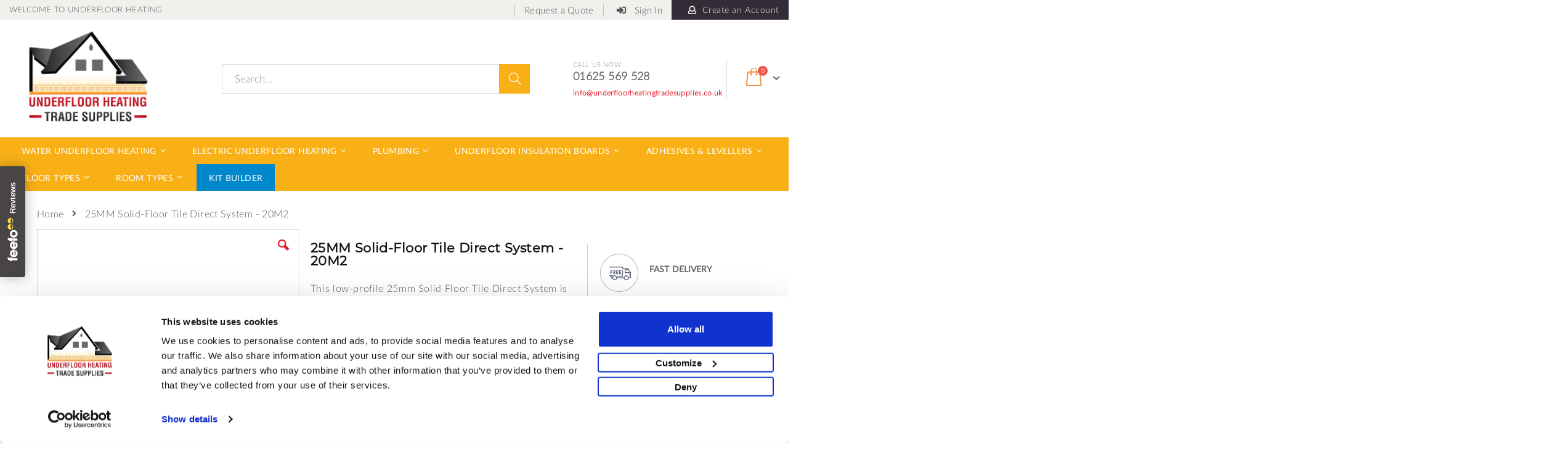

--- FILE ---
content_type: text/html; charset=UTF-8
request_url: https://www.underfloorheatingtradesupplies.co.uk/25mm-solid-floor-tile-direct-system-20m2.html
body_size: 29093
content:
<!doctype html>
<html lang="en">
    <head prefix="og: http://ogp.me/ns# fb: http://ogp.me/ns/fb# product: http://ogp.me/ns/product#">
        <script>
    var BASE_URL = 'https\u003A\u002F\u002Fwww.underfloorheatingtradesupplies.co.uk\u002F';
    var require = {
        'baseUrl': 'https\u003A\u002F\u002Fwww.underfloorheatingtradesupplies.co.uk\u002Fstatic\u002Fversion1763741787\u002Ffrontend\u002FSmartwave\u002Fporto_child\u002Fen_GB'
    };</script>        <meta charset="utf-8"/>
<meta name="title" content="25mm Solid Floor Tile Direct System 20m2 | UFHTS"/>
<meta name="description" content="View our 25mm Solid Floor Tile Direct System 20m² kit. Compatible with modern boilers, perfect for existing floors. All-inclusive for easy installation."/>
<meta name="robots" content="INDEX,FOLLOW"/>
<meta name="viewport" content="width=device-width, initial-scale=1, maximum-scale=1.0, user-scalable=no"/>
<meta name="format-detection" content="telephone=no"/>
<title>25mm Solid Floor Tile Direct System 20m2 | UFHTS</title>
<link  rel="stylesheet" type="text/css"  media="all" href="https://www.underfloorheatingtradesupplies.co.uk/static/version1763741787/frontend/Smartwave/porto_child/en_GB/mage/calendar.css" />
<link  rel="stylesheet" type="text/css"  media="all" href="https://www.underfloorheatingtradesupplies.co.uk/static/version1763741787/frontend/Smartwave/porto_child/en_GB/css/styles-m.css" />
<link  rel="stylesheet" type="text/css"  media="all" href="https://www.underfloorheatingtradesupplies.co.uk/static/version1763741787/frontend/Smartwave/porto_child/en_GB/owl.carousel/assets/owl.carousel.css" />
<link  rel="stylesheet" type="text/css"  media="all" href="https://www.underfloorheatingtradesupplies.co.uk/static/version1763741787/frontend/Smartwave/porto_child/en_GB/fancybox/css/jquery.fancybox.css" />
<link  rel="stylesheet" type="text/css"  media="all" href="https://www.underfloorheatingtradesupplies.co.uk/static/version1763741787/frontend/Smartwave/porto_child/en_GB/icon-fonts/css/porto-icons-codes.css" />
<link  rel="stylesheet" type="text/css"  media="all" href="https://www.underfloorheatingtradesupplies.co.uk/static/version1763741787/frontend/Smartwave/porto_child/en_GB/icon-fonts/css/animation.css" />
<link  rel="stylesheet" type="text/css"  media="all" href="https://www.underfloorheatingtradesupplies.co.uk/static/version1763741787/frontend/Smartwave/porto_child/en_GB/font-awesome/css/font-awesome.min.css" />
<link  rel="stylesheet" type="text/css"  media="all" href="https://www.underfloorheatingtradesupplies.co.uk/static/version1763741787/frontend/Smartwave/porto_child/en_GB/css/custom-theme.css" />
<link  rel="stylesheet" type="text/css"  media="all" href="https://www.underfloorheatingtradesupplies.co.uk/static/version1763741787/frontend/Smartwave/porto_child/en_GB/Amasty_Cart/css/vendor/owl.carousel.min.css" />
<link  rel="stylesheet" type="text/css"  media="all" href="https://www.underfloorheatingtradesupplies.co.uk/static/version1763741787/frontend/Smartwave/porto_child/en_GB/Amasty_Customform/css/form-builder.css" />
<link  rel="stylesheet" type="text/css"  media="all" href="https://www.underfloorheatingtradesupplies.co.uk/static/version1763741787/frontend/Smartwave/porto_child/en_GB/Amasty_Customform/css/form-render.css" />
<link  rel="stylesheet" type="text/css"  media="all" href="https://www.underfloorheatingtradesupplies.co.uk/static/version1763741787/frontend/Smartwave/porto_child/en_GB/Smartwave_Dailydeals/css/style.css" />
<link  rel="stylesheet" type="text/css"  media="all" href="https://www.underfloorheatingtradesupplies.co.uk/static/version1763741787/frontend/Smartwave/porto_child/en_GB/mage/gallery/gallery.css" />
<link  rel="stylesheet" type="text/css"  media="all" href="https://www.underfloorheatingtradesupplies.co.uk/static/version1763741787/frontend/Smartwave/porto_child/en_GB/MageWorx_OptionFeatures/css/swatches.css" />
<link  rel="stylesheet" type="text/css"  media="all" href="https://www.underfloorheatingtradesupplies.co.uk/static/version1763741787/frontend/Smartwave/porto_child/en_GB/MageWorx_OptionFeatures/css/jquery.qtip.css" />
<link  rel="stylesheet" type="text/css"  media="all" href="https://www.underfloorheatingtradesupplies.co.uk/static/version1763741787/frontend/Smartwave/porto_child/en_GB/MageWorx_OptionFeatures/css/style.css" />
<link  rel="stylesheet" type="text/css"  media="all" href="https://www.underfloorheatingtradesupplies.co.uk/static/version1763741787/frontend/Smartwave/porto_child/en_GB/MageWorx_DynamicOptionsBase/styles.css" />
<link  rel="stylesheet" type="text/css"  media="all" href="https://www.underfloorheatingtradesupplies.co.uk/static/version1763741787/frontend/Smartwave/porto_child/en_GB/MageWorx_DynamicOptionsBase/css/jquery.qtip.css" />
<link  rel="stylesheet" type="text/css"  media="all" href="https://www.underfloorheatingtradesupplies.co.uk/static/version1763741787/frontend/Smartwave/porto_child/en_GB/Smartwave_Dailydeals/css/custom_dailydeal_list_page.css" />
<link  rel="stylesheet" type="text/css"  media="screen and (min-width: 768px)" href="https://www.underfloorheatingtradesupplies.co.uk/static/version1763741787/frontend/Smartwave/porto_child/en_GB/css/styles-l.css" />
<link  rel="stylesheet" type="text/css"  media="print" href="https://www.underfloorheatingtradesupplies.co.uk/static/version1763741787/frontend/Smartwave/porto_child/en_GB/css/print.css" />
<script  type="text/javascript"  src="https://www.underfloorheatingtradesupplies.co.uk/static/version1763741787/frontend/Smartwave/porto_child/en_GB/requirejs/require.js"></script>
<script  type="text/javascript"  src="https://www.underfloorheatingtradesupplies.co.uk/static/version1763741787/frontend/Smartwave/porto_child/en_GB/mage/requirejs/mixins.js"></script>
<script  type="text/javascript"  src="https://www.underfloorheatingtradesupplies.co.uk/static/version1763741787/frontend/Smartwave/porto_child/en_GB/requirejs-config.js"></script>
<script  type="text/javascript"  src="https://www.underfloorheatingtradesupplies.co.uk/static/version1763741787/frontend/Smartwave/porto_child/en_GB/mage/polyfill.js"></script>
<script  type="text/javascript"  src="https://www.underfloorheatingtradesupplies.co.uk/static/version1763741787/frontend/Smartwave/porto_child/en_GB/js/custom_theme.js"></script>
<link  rel="stylesheet" type="text/css" href="//fonts.googleapis.com/css?family=Shadows+Into+Light" />
<link  rel="icon" type="image/x-icon" href="https://www.underfloorheatingtradesupplies.co.uk/media/favicon/stores/1/favicon.ico" />
<link  rel="shortcut icon" type="image/x-icon" href="https://www.underfloorheatingtradesupplies.co.uk/media/favicon/stores/1/favicon.ico" />
<link  rel="canonical" href="https://www.underfloorheatingtradesupplies.co.uk/25mm-solid-floor-tile-direct-system-20m2.html" />
<!-- Google Tag Manager -->
<script>(function(w,d,s,l,i){w[l]=w[l]||[];w[l].push({'gtm.start':
new Date().getTime(),event:'gtm.js'});var f=d.getElementsByTagName(s)[0],
j=d.createElement(s),dl=l!='dataLayer'?'&l='+l:'';j.async=true;j.src=
'https://www.googletagmanager.com/gtm.js?id='+i+dl;f.parentNode.insertBefore(j,f);
})(window,document,'script','dataLayer','GTM-T68TRZV');</script>
<!-- End Google Tag Manager -->

<style>
/* Remove extra padding from all Cookiebot buttons */
#CybotCookiebotDialogFooter .CybotCookiebotDialogBodyButton { padding: 0 !important; }

/* Make the “Allow all” button slightly taller */
#CybotCookiebotDialogFooter #CybotCookiebotDialogBodyLevelButtonLevelOptinAllowAll { height: 60px !important; }

/* Center buttons only when the Details modal is open */
#CybotCookiebotDialog[data-template="popup"] #CybotCookiebotDialogBodyButtonsWrapper {
  display: flex !important;
  align-items: center !important; /* vertical centering */
}
</style>

        <link rel="stylesheet" href="//fonts.googleapis.com/css?family=Open+Sans%3A300%2C300italic%2C400%2C400italic%2C600%2C600italic%2C700%2C700italic%2C800%2C800italic&amp;v1&amp;subset=latin%2Clatin-ext" type="text/css" media="screen"/>
<link href="//fonts.googleapis.com/css?family=Oswald:300,400,700" rel="stylesheet">
<link href="//fonts.googleapis.com/css?family=Poppins:300,400,500,600,700" rel="stylesheet">
<link rel="stylesheet" href="//fonts.googleapis.com/css?family=Open+Sans%3A300%2C300italic%2C400%2C400italic%2C600%2C600italic%2C700%2C700italic%2C800%2C800italic&amp;v1&amp;subset=latin%2Clatin-ext" type="text/css" media="screen"/>
    <link rel="stylesheet" type="text/css" media="all" href="https://www.underfloorheatingtradesupplies.co.uk/media/porto/web/bootstrap/css/bootstrap.optimized.min.css">
    <link rel="stylesheet" type="text/css" media="all" href="https://www.underfloorheatingtradesupplies.co.uk/media/porto/web/css/animate.optimized.css">
<link rel="stylesheet" type="text/css" media="all" href="https://www.underfloorheatingtradesupplies.co.uk/media/porto/web/css/header/type16.css">
<link rel="stylesheet" type="text/css" media="all" href="https://www.underfloorheatingtradesupplies.co.uk/media/porto/web/css/custom.css">
<link rel="stylesheet" type="text/css" media="all" href="https://www.underfloorheatingtradesupplies.co.uk/media/porto/configed_css/design_default.css">

<link rel="stylesheet" type="text/css" media="all" href="https://www.underfloorheatingtradesupplies.co.uk/media/porto/configed_css/settings_default.css">

<script type="text/javascript">
var porto_config = {
    paths: {
        'parallax': 'js/jquery.parallax.min',
        'owlcarousel': 'owl.carousel/owl.carousel',
        'owlcarousel_thumbs': 'owl.carousel/owl.carousel2.thumbs',
        'imagesloaded': 'Smartwave_Porto/js/imagesloaded',
        'packery': 'Smartwave_Porto/js/packery.pkgd',
        'floatelement': 'js/jquery.floatelement'
    },
    shim: {
        'parallax': {
          deps: ['jquery']
        },
        'owlcarousel': {
          deps: ['jquery']
        },        
        'owlcarousel_thumbs': {
          deps: ['jquery','owlcarousel']
        },    
        'packery': {
          deps: ['jquery','imagesloaded']
        },
        'floatelement': {
          deps: ['jquery']
        }
    }
};

require.config(porto_config);
</script>
<script type="text/javascript">
require([
    'jquery'
], function ($) {
    $(document).ready(function(){
        $(".drop-menu > a").off("click").on("click", function(){
            if($(this).parent().children(".nav-sections").hasClass("visible")) {
                $(this).parent().children(".nav-sections").removeClass("visible");
                $(this).removeClass("active");
            }
            else {
                $(this).parent().children(".nav-sections").addClass("visible");
                $(this).addClass("active");
            }
        });
    });
});
</script>

<!--Custom Style-->

<meta property="og:type" content="product.item"/>
<meta property="og:title" content="25MM&#x20;&#x20;Solid-Floor&#x20;Tile&#x20;Direct&#x20;System&#x20;-&#x20;20M2"/>
<meta property="og:description" content="This&#x20;low-profile&#x20;25mm&#x20;Solid&#x20;Floor&#x20;Tile&#x20;Direct&#x20;System&#x20;is&#x20;designed&#x20;for&#x20;use&#x20;where&#x20;digging&#x20;down&#x20;isn&#x2019;t&#x20;possible,&#x20;making&#x20;it&#x20;ideal&#x20;for&#x20;retrofits&#x20;or&#x20;floating&#x20;floors.&#x20;Compatible&#x20;with&#x20;modern&#x20;boilers,&#x20;it&#x20;provides&#x20;efficient,&#x20;reliable&#x20;heating&#x20;for&#x20;both&#x20;homes&#x20;and&#x20;workspaces.&#x20;Each&#x20;kit&#x20;comes&#x20;complete&#x20;with&#x20;everything&#x20;you&#x20;need&#x20;to&#x20;get&#x20;started&#x20;-&#x20;simply&#x20;select&#x20;your&#x20;size&#x20;and&#x20;enjoy&#x20;a&#x20;new&#x20;comfortable&#x20;warmth.&#x0D;&#x0A;For&#x20;more&#x20;options&#x20;please&#x20;visit&#x20;our&#x20;Kit&#x20;Builder.&#xA0;"/>
<meta property="og:url" content="https://www.underfloorheatingtradesupplies.co.uk/25mm-solid-floor-tile-direct-system-20m2.html"/>
<meta property="product:price:amount" content="834"/>
<meta property="product:price:currency" content="GBP"/>
<meta property="og:image" content="https://www.underfloorheatingtradesupplies.co.uk/media/catalog/product/cache/d77a262b412121c4404dd89243360cf3/b/e/befunky-project2.png"/>
<meta property="og:image:width" content="265"/>
<meta property="og:image:height" content="265"/>
<meta property="og:site_name" content="Underfloor Heating Trade Supplies"/>
<meta property="product:availability" content="in stock"/>
<script type="application/ld+json">{"@context":"http:\/\/schema.org","@type":"WebSite","url":"https:\/\/www.underfloorheatingtradesupplies.co.uk\/","name":"Underfloor Heating Trade Supplies","about":"Underfloor Heating Trade Supplies are premium suppliers of wet and electric Underfloor Heating systems and components"}</script><script type="application/ld+json">{"@context":"http:\/\/schema.org","@type":"BreadcrumbList","itemListElement":[{"@type":"ListItem","item":{"@id":"https:\/\/www.underfloorheatingtradesupplies.co.uk\/25mm-solid-floor-tile-direct-system-20m2.html","name":"25MM  Solid-Floor Tile Direct System - 20M2"},"position":1}]}</script><script type="application/ld+json">{"@context":"http:\/\/schema.org","@type":"Product","name":"25MM  Solid-Floor Tile Direct System - 20M2","description":"<p>This low-profile 25mm Solid Floor Tile Direct System is designed for use where digging down isn\u2019t possible, making it ideal for retrofits or floating floors. Compatible with modern boilers, it provides efficient, reliable heating for both homes and workspaces. Each kit comes complete with everything you need to get started - simply select your size and enjoy a new comfortable warmth.<\/p>\r\n<p><span style=\"font-size: medium;\">For more options please visit our <a href=\"https:\/\/www.underfloorheatingtradesupplies.co.uk\/kit-builder\"><em>Kit Builder<\/em><\/a>.\u00a0<\/span><\/p>","image":"https:\/\/www.underfloorheatingtradesupplies.co.uk\/media\/catalog\/product\/cache\/d77a262b412121c4404dd89243360cf3\/b\/e\/befunky-project2.png","offers":{"@type":"http:\/\/schema.org\/Offer","price":834,"url":"https:\/\/www.underfloorheatingtradesupplies.co.uk\/25mm-solid-floor-tile-direct-system-20m2.html","priceCurrency":"GBP","availability":"http:\/\/schema.org\/InStock"},"sku":"SFS-025-20"}</script><script type="application/ld+json">{"@context":"http:\/\/schema.org\/","@type":"WebPage","speakable":{"@type":"SpeakableSpecification","cssSelector":[".description"],"xpath":["\/html\/head\/title"]}}</script>
<style>
        #confirmBox,
    .am-related-title > .am-title {
        background-color: #FFFFFF;
    }
    
        #confirmBox a,
    #confirmBox a:hover,
    #confirmBox a:active,
    #confirmBox .amrelated-confirm-header {
        color: #FF9416;
    }
    
        .amcart-confirm-buttons .button {
        color: #FFFFFF;
    }
    
        .amcart-confirm-buttons .am-btn-left {
        background-color: #BBBBBB;
    }
    
        .amcart-confirm-buttons .am-btn-right {
        background-color: #FF9416;
    }
    
        .amcart-confirm-buttons,
    .amcart-confirm-buttons .checkout,
    .amcart-confirm-buttons .checkout:hover,
    .amcart-confirm-buttons .checkout:active,
    .amcart-message-box,
    .am-related-box,
    #am-a-count,
    #am-a-count:visited,
    .am-related-title > .am-title {
        color: #000000;
    }
    </style>
    </head>
    <body data-container="body"
          data-mage-init='{"loaderAjax": {}, "loader": { "icon": "https://www.underfloorheatingtradesupplies.co.uk/static/version1763741787/frontend/Smartwave/porto_child/en_GB/images/loader-2.gif"}}'
        class="catalog-product-view product-25mm-solid-floor-tile-direct-system-20m2  layout-1280 wide am-porto-cmtb page-layout-2columns-right">
        

<div id="cookie-status">
    The store will not work correctly in the case when cookies are disabled.</div>
<script type="text&#x2F;javascript">document.querySelector("#cookie-status").style.display = "none";</script>
<script type="text/x-magento-init">
    {
        "*": {
            "cookieStatus": {}
        }
    }
</script>

<script type="text/x-magento-init">
    {
        "*": {
            "mage/cookies": {
                "expires": null,
                "path": "\u002F",
                "domain": ".www.underfloorheatingtradesupplies.co.uk",
                "secure": false,
                "lifetime": "3600"
            }
        }
    }
</script>
    <noscript>
        <div class="message global noscript">
            <div class="content">
                <p>
                    <strong>JavaScript seems to be disabled in your browser.</strong>
                    <span>
                        For the best experience on our site, be sure to turn on Javascript in your browser.                    </span>
                </p>
            </div>
        </div>
    </noscript>
<script>true</script><script>    require.config({
        map: {
            '*': {
                wysiwygAdapter: 'mage/adminhtml/wysiwyg/tiny_mce/tinymce4Adapter'
            }
        }
    });</script>
<script type="text/javascript">
require([
    'jquery'
], function ($) {
    $(document).ready(function(){
        if(!($("body").hasClass("product-type-default") || $("body").hasClass("product-type-carousel") || $("body").hasClass("product-type-fullwidth") || $("body").hasClass("product-type-grid") || $("body").hasClass("product-type-sticky-right") || $("body").hasClass("product-type-wide-grid"))) {
                    if($(".block.upsell").length > 0) {
            var u = $('<div class="main-upsell-product-detail"/>');
            $('<div class="container"/>').html($(".block.upsell").detach()).appendTo(u);
            $("#maincontent").after(u);
        }
            }
        });
});
</script><div class="page-wrapper"><header class="page-header type16 header-newskin" >
    <div class="panel wrapper">
        <div class="panel header">
            <a class="action skip contentarea"
   href="#contentarea">
    <span>
        Skip to Content    </span>
</a>
            <div class="switcher currency switcher-currency" id="switcher-currency">
    <strong class="label switcher-label"><span>Currency</span></strong>
    <div class="actions dropdown options switcher-options">
        <div class="action toggle switcher-trigger" id="switcher-currency-trigger">
            <strong class="language-GBP">
                <span>GBP - British Pound</span>
            </strong>
        </div>
        <ul class="dropdown switcher-dropdown" data-mage-init='{"dropdownDialog":{
            "appendTo":"#switcher-currency > .options",
            "triggerTarget":"#switcher-currency-trigger",
            "closeOnMouseLeave": false,
            "triggerClass":"active",
            "parentClass":"active",
            "buttons":null}}'>
                                                                            <li class="currency-USD switcher-option">
                        <a href="#" data-post='{"action":"https:\/\/www.underfloorheatingtradesupplies.co.uk\/directory\/currency\/switch\/","data":{"currency":"USD","uenc":"aHR0cHM6Ly93d3cudW5kZXJmbG9vcmhlYXRpbmd0cmFkZXN1cHBsaWVzLmNvLnVrLzI1bW0tc29saWQtZmxvb3ItdGlsZS1kaXJlY3Qtc3lzdGVtLTIwbTIuaHRtbA,,"}}'>USD - US Dollar</a>
                    </li>
                                    </ul>
    </div>
</div>
                        <ul class="header links">    <li class="greet welcome" data-bind="scope: 'customer'">
        <!-- ko if: customer().fullname  -->
        <span class="logged-in"
              data-bind="text: new String('Welcome, %1!').replace('%1', customer().fullname)">
        </span>
        <!-- /ko -->
        <!-- ko ifnot: customer().fullname  -->
        <span class="not-logged-in"
              data-bind='html:"Welcome to UnderFloor Heating"'></span>
                <!-- /ko -->
    </li>
    <li class="request-a-quote">
        <span>
            <a href="/get-a-quote">
                Request a Quote            </a>
        </span>
    </li>
    <script type="text/x-magento-init">
    {
        "*": {
            "Magento_Ui/js/core/app": {
                "components": {
                    "customer": {
                        "component": "Magento_Customer/js/view/customer"
                    }
                }
            }
        }
    }
    </script>
<li class="item link compare hide" data-bind="scope: 'compareProducts'" data-role="compare-products-link">
    <a class="action compare" title="Compare Products"
       data-bind="attr: {'href': compareProducts().listUrl}, css: {'': !compareProducts().count}"
    >
    	<em class="porto-icon-chart hidden-xs"></em>
        Compare        (<span class="counter qty" data-bind="text: compareProducts().countCaption"></span>)
    </a>
</li>
<script type="text/x-magento-init">
{"[data-role=compare-products-link]": {"Magento_Ui/js/core/app": {"components":{"compareProducts":{"component":"Magento_Catalog\/js\/view\/compare-products"}}}}}
</script>
<li class="authorization-link" data-label="or">
    <a href="https://www.underfloorheatingtradesupplies.co.uk/customer/account/login/">
        Sign In    </a>
</li>
<li><a href="https://www.underfloorheatingtradesupplies.co.uk/customer/account/create/" id="idQHiuk3Yi" >Create an Account</a></li></ul>        </div>
    </div>
    <div class="header content">
        <a class="logo" href="https://www.underfloorheatingtradesupplies.co.uk/" title="Underfloor Heating Trade Supplies">
        <img src="https://www.underfloorheatingtradesupplies.co.uk/media/logo/stores/1/m-logo.jpeg"
             alt="Underfloor Heating Trade Supplies"
             width="170"             height="175"        />
    </a>
    
<div data-block="minicart" class="minicart-wrapper">
    <a class="action showcart" href="https://www.underfloorheatingtradesupplies.co.uk/checkout/cart/"
       data-bind="scope: 'minicart_content'">
        <span class="text">Cart</span>
        <span class="counter qty empty"
              data-bind="css: { empty: !!getCartParam('summary_count') == false }, blockLoader: isLoading">
            <span class="counter-number">
            <!-- ko if: getCartParam('summary_count') --><!-- ko text: getCartParam('summary_count') --><!-- /ko --><!-- /ko -->
            <!-- ko ifnot: getCartParam('summary_count') -->0<!-- /ko -->
            </span>
            <span class="counter-label">
                <!-- ko i18n: 'items' --><!-- /ko -->
            </span>
        </span>
    </a>
            <div class="block block-minicart empty"
             data-role="dropdownDialog"
             data-mage-init='{"dropdownDialog":{
                "appendTo":"[data-block=minicart]",
                "triggerTarget":".showcart",
                "timeout": "2000",
                "closeOnMouseLeave": false,
                "closeOnEscape": true,
                "triggerClass":"active",
                "parentClass":"active",
                "buttons":[]}}'>
            <div id="minicart-content-wrapper" data-bind="scope: 'minicart_content'">
                <!-- ko template: getTemplate() --><!-- /ko -->
            </div>
        </div>
        <script>
        window.checkout = {"shoppingCartUrl":"https:\/\/www.underfloorheatingtradesupplies.co.uk\/checkout\/cart\/","checkoutUrl":"https:\/\/www.underfloorheatingtradesupplies.co.uk\/checkout\/","updateItemQtyUrl":"https:\/\/www.underfloorheatingtradesupplies.co.uk\/checkout\/sidebar\/updateItemQty\/","removeItemUrl":"https:\/\/www.underfloorheatingtradesupplies.co.uk\/checkout\/sidebar\/removeItem\/","imageTemplate":"Magento_Catalog\/product\/image_with_borders","baseUrl":"https:\/\/www.underfloorheatingtradesupplies.co.uk\/","minicartMaxItemsVisible":3,"websiteId":"1","maxItemsToDisplay":10,"storeId":"1","storeGroupId":"1","customerLoginUrl":"https:\/\/www.underfloorheatingtradesupplies.co.uk\/customer\/account\/login\/","isRedirectRequired":false,"autocomplete":"off","captcha":{"user_login":{"isCaseSensitive":false,"imageHeight":50,"imageSrc":"","refreshUrl":"https:\/\/www.underfloorheatingtradesupplies.co.uk\/captcha\/refresh\/","isRequired":false,"timestamp":1769221012}}};
    </script>
    <script type="text/x-magento-init">
    {
        "[data-block='minicart']": {
            "Magento_Ui/js/core/app": {"components":{"minicart_content":{"children":{"subtotal.container":{"children":{"subtotal":{"children":{"subtotal.totals":{"config":{"display_cart_subtotal_incl_tax":0,"display_cart_subtotal_excl_tax":1,"template":"Magento_Tax\/checkout\/minicart\/subtotal\/totals"},"children":{"subtotal.totals.msrp":{"component":"Magento_Msrp\/js\/view\/checkout\/minicart\/subtotal\/totals","config":{"displayArea":"minicart-subtotal-hidden","template":"Magento_Msrp\/checkout\/minicart\/subtotal\/totals"}}},"component":"Magento_Tax\/js\/view\/checkout\/minicart\/subtotal\/totals"}},"component":"uiComponent","config":{"template":"Magento_Checkout\/minicart\/subtotal"}}},"component":"uiComponent","config":{"displayArea":"subtotalContainer"}},"item.renderer":{"component":"uiComponent","config":{"displayArea":"defaultRenderer","template":"Magento_Checkout\/minicart\/item\/default"},"children":{"item.image":{"component":"Magento_Catalog\/js\/view\/image","config":{"template":"Magento_Catalog\/product\/image","displayArea":"itemImage"}},"checkout.cart.item.price.sidebar":{"component":"uiComponent","config":{"template":"Magento_Checkout\/minicart\/item\/price","displayArea":"priceSidebar"}}}},"extra_info":{"component":"uiComponent","config":{"displayArea":"extraInfo"}},"promotion":{"component":"uiComponent","config":{"displayArea":"promotion"}}},"config":{"itemRenderer":{"default":"defaultRenderer","simple":"defaultRenderer","virtual":"defaultRenderer"},"template":"Magento_Checkout\/minicart\/content"},"component":"Magento_Checkout\/js\/view\/minicart"}},"types":[]}        },
        "*": {
            "Magento_Ui/js/block-loader": "https://www.underfloorheatingtradesupplies.co.uk/static/version1763741787/frontend/Smartwave/porto_child/en_GB/images/loader-1.gif"
        }
    }
    </script>
</div>


    <span data-action="toggle-nav" class="action nav-toggle"><span>Toggle Nav</span></span>
    <div class="block block-search">
    <div class="block block-title"><strong>Search</strong></div>
    <div class="block block-content">
        <form class="form minisearch" id="search_mini_form" action="https://www.underfloorheatingtradesupplies.co.uk/catalogsearch/result/" method="get">
            <div class="field search">
                <label class="label" for="search" data-role="minisearch-label">
                    <span>Search</span>
                </label>
                <div class="control">
                    <input id="search"
                           data-mage-init='{"quickSearch":{
                                "formSelector":"#search_mini_form",
                                "url":"https://www.underfloorheatingtradesupplies.co.uk/search/ajax/suggest/",
                                "destinationSelector":"#search_autocomplete"}
                           }'
                           type="text"
                           name="q"
                           value=""
                           placeholder="Search..."
                           class="input-text"
                           maxlength="128"
                           role="combobox"
                           aria-haspopup="false"
                           aria-autocomplete="both"
                           autocomplete="off"/>
                    <div id="search_autocomplete" class="search-autocomplete"></div>
                    <div class="nested">
    <a class="action advanced" href="https://www.underfloorheatingtradesupplies.co.uk/catalogsearch/advanced/" data-action="advanced-search">
        Advanced Search    </a>
</div>
                </div>
            </div>
            <div class="actions">
                <button type="submit"
                        title="Search"
                        class="action search">
                    <span>Search</span>
                </button>
            </div>
        </form>
    </div>
</div>
    <div class="custom-block"><p><span style="margin-top: 4px; color: #787d7f; display: block;">CALL US NOW<br><strong style="color: #606669; font-size: 18px; font-weight: 600; display: block; line-height: 27px;">01625 569 528</strong></span></p>
<p><strong style="color: #606669; font-size: 12px; font-weight: 600; display: block; line-height: 27px;"><a href="mailto:info@underfloorheatingtradesupplies.co.uk">info@underfloorheatingtradesupplies.co.uk</a></strong></p></div>    </div>
        <div class="sections nav-sections">
                <div class="section-items nav-sections-items"
             data-mage-init='{"tabs":{"openedState":"active"}}'>
                                            <div class="section-item-title nav-sections-item-title"
                     data-role="collapsible">
                    <a class="nav-sections-item-switch"
                       data-toggle="switch" href="#store.menu">
                        Menu                    </a>
                </div>
                <div class="section-item-content nav-sections-item-content"
                     id="store.menu"
                     data-role="content">
                    
<nav class="navigation sw-megamenu " role="navigation">
    <ul>
        <li class="ui-menu-item level0 fullwidth parent "><div class="open-children-toggle"></div><a href="https://www.underfloorheatingtradesupplies.co.uk/water-underfloor-heating" class="level-top" title="Water Underfloor Heating"><span>Water Underfloor Heating</span></a><div class="level0 submenu"><div class="container"><div class="row"><ul class="subchildmenu col-md-12 mega-columns columns4"><li class="ui-menu-item level1 parent "><div class="open-children-toggle"></div><a href="https://www.underfloorheatingtradesupplies.co.uk/water-underfloor-heating/water-underfloor-heating-kits" title="Water Underfloor Heating Kits"><span>Water Underfloor Heating Kits</span></a><ul class="subchildmenu "><li class="ui-menu-item level2 "><a href="https://www.underfloorheatingtradesupplies.co.uk/water-underfloor-heating/water-underfloor-heating-kits/single-zone-underfloor-heating-kit" title="Single Zone Underfloor Heating"><span>Single Zone Underfloor Heating</span></a></li><li class="ui-menu-item level2 "><a href="https://www.underfloorheatingtradesupplies.co.uk/water-underfloor-heating/water-underfloor-heating-kits/multi-zone-underfloor-heating-kits" title="Multi Zone Underfloor Heating"><span>Multi Zone Underfloor Heating</span></a></li><li class="ui-menu-item level2 "><a href="https://www.underfloorheatingtradesupplies.co.uk/water-underfloor-heating/water-underfloor-heating-kits/overlay-underfloor-heating-systems" title="Overlay Underfloor Heating"><span>Overlay Underfloor Heating</span></a></li><li class="ui-menu-item level2 "><a href="https://www.underfloorheatingtradesupplies.co.uk/water-underfloor-heating/water-underfloor-heating-kits/retrofit-underfloor-heating" title="Low Profile Underfloor Heating"><span>Low Profile Underfloor Heating</span></a></li><li class="ui-menu-item level2 parent "><div class="open-children-toggle"></div><a href="https://www.underfloorheatingtradesupplies.co.uk/water-underfloor-heating/water-underfloor-heating-kits/underfloor-heating-tiles-kits" title="Underfloor Heating Tiles Direct Kits"><span>Underfloor Heating Tiles Direct Kits</span></a><ul class="subchildmenu "><li class="ui-menu-item level3 "><a href="https://www.underfloorheatingtradesupplies.co.uk/water-underfloor-heating/water-underfloor-heating-kits/underfloor-heating-tiles-kits/tile-direct-insulated-panel-system-18mm" title="Novatherm Tile Direct Insulated Panel System 18mm"><span>Novatherm Tile Direct Insulated Panel System 18mm</span></a></li></ul></li><li class="ui-menu-item level2 "><a href="https://www.underfloorheatingtradesupplies.co.uk/water-underfloor-heating/water-underfloor-heating-kits/dual-purpose-overlay-kits" title="Dual Purpose Underfloor Heating Kits"><span>Dual Purpose Underfloor Heating Kits</span></a></li></ul></li><li class="ui-menu-item level1 parent "><div class="open-children-toggle"></div><a href="https://www.underfloorheatingtradesupplies.co.uk/water-underfloor-heating/heating-controls" title="Heating Controls"><span>Heating Controls</span></a><ul class="subchildmenu "><li class="ui-menu-item level2 "><a href="https://www.underfloorheatingtradesupplies.co.uk/water-underfloor-heating/heating-controls/underfloor-heating-wiring-centres" title="Wiring Centres"><span>Wiring Centres</span></a></li><li class="ui-menu-item level2 parent "><div class="open-children-toggle"></div><a href="https://www.underfloorheatingtradesupplies.co.uk/water-underfloor-heating/heating-controls/thermostats" title="Thermostats"><span>Thermostats</span></a><ul class="subchildmenu "><li class="ui-menu-item level3 "><a href="https://www.underfloorheatingtradesupplies.co.uk/water-underfloor-heating/heating-controls/thermostats/app-controlled-thermostats" title="App Controlled Thermostats"><span>App Controlled Thermostats</span></a></li></ul></li><li class="ui-menu-item level2 "><a href="https://www.underfloorheatingtradesupplies.co.uk/water-underfloor-heating/heating-controls/actuators" title="Actuators"><span>Actuators</span></a></li></ul></li><li class="ui-menu-item level1 parent "><div class="open-children-toggle"></div><a href="https://www.underfloorheatingtradesupplies.co.uk/water-underfloor-heating/components" title="Components"><span>Components</span></a><ul class="subchildmenu "><li class="ui-menu-item level2 "><a href="https://www.underfloorheatingtradesupplies.co.uk/water-underfloor-heating/components/pipes" title="Pipes"><span>Pipes</span></a></li><li class="ui-menu-item level2 "><a href="https://www.underfloorheatingtradesupplies.co.uk/water-underfloor-heating/components/manifolds" title="Underfloor Heating Manifolds"><span>Underfloor Heating Manifolds</span></a></li><li class="ui-menu-item level2 "><a href="https://www.underfloorheatingtradesupplies.co.uk/water-underfloor-heating/components/pump-units" title="Underfloor Heating Pump"><span>Underfloor Heating Pump</span></a></li><li class="ui-menu-item level2 "><a href="https://www.underfloorheatingtradesupplies.co.uk/water-underfloor-heating/components/tools" title="Tools and Accessories"><span>Tools and Accessories</span></a></li></ul></li><li class="ui-menu-item level1 parent "><div class="open-children-toggle"></div><a href="https://www.underfloorheatingtradesupplies.co.uk/water-underfloor-heating/shop-by-brand" title="Shop By Brand"><span>Shop By Brand</span></a><ul class="subchildmenu "><li class="ui-menu-item level2 "><a href="https://www.underfloorheatingtradesupplies.co.uk/water-underfloor-heating/shop-by-brand/novatherm" title="NovaTherm"><span>NovaTherm</span></a></li><li class="ui-menu-item level2 "><a href="https://www.underfloorheatingtradesupplies.co.uk/water-underfloor-heating/shop-by-brand/heatmiser" title="Heatmiser"><span>Heatmiser</span></a></li><li class="ui-menu-item level2 "><a href="https://www.underfloorheatingtradesupplies.co.uk/water-underfloor-heating/shop-by-brand/grundfos" title="Grundfos"><span>Grundfos</span></a></li></ul></li></ul></div></div></div></li><li class="ui-menu-item level0 fullwidth parent "><div class="open-children-toggle"></div><a href="https://www.underfloorheatingtradesupplies.co.uk/electric-underfloor-heating" class="level-top" title="Electric Underfloor Heating"><span>Electric Underfloor Heating</span></a><div class="level0 submenu"><div class="container"><div class="row"><ul class="subchildmenu col-md-12 mega-columns columns4"><li class="ui-menu-item level1 "><a href="https://www.underfloorheatingtradesupplies.co.uk/electric-underfloor-heating/electric-underfloor-heating-kits" title="Electric Underfloor Heating Mat"><span>Electric Underfloor Heating Mat</span></a></li><li class="ui-menu-item level1 "><a href="https://www.underfloorheatingtradesupplies.co.uk/electric-underfloor-heating/electric-insulation-boards" title="Insulation Boards"><span>Insulation Boards</span></a></li><li class="ui-menu-item level1 "><a href="https://www.underfloorheatingtradesupplies.co.uk/electric-underfloor-heating/electric-thermostats" title="Electric Underfloor Heating Thermostats"><span>Electric Underfloor Heating Thermostats</span></a></li></ul></div></div></div></li><li class="ui-menu-item level0 fullwidth parent "><div class="open-children-toggle"></div><a href="https://www.underfloorheatingtradesupplies.co.uk/plumbing" class="level-top" title="Plumbing"><span>Plumbing</span></a><div class="level0 submenu"><div class="container"><div class="row"><ul class="subchildmenu col-md-12 mega-columns columns4"><li class="ui-menu-item level1 "><a href="https://www.underfloorheatingtradesupplies.co.uk/plumbing/mlcp-multilayer-pipe" title="MLCP Pipe"><span>MLCP Pipe</span></a></li><li class="ui-menu-item level1 "><a href="https://www.underfloorheatingtradesupplies.co.uk/plumbing/pex-al-pex-insulated-pipe" title="Insulated Pipe"><span>Insulated Pipe</span></a></li><li class="ui-menu-item level1 "><a href="https://www.underfloorheatingtradesupplies.co.uk/plumbing/crimp-fittings" title="Crimp Fittings"><span>Crimp Fittings</span></a></li><li class="ui-menu-item level1 "><a href="https://www.underfloorheatingtradesupplies.co.uk/plumbing/compression-fittings" title="Compression Fittings"><span>Compression Fittings</span></a></li><li class="ui-menu-item level1 parent "><div class="open-children-toggle"></div><a href="https://www.underfloorheatingtradesupplies.co.uk/plumbing/straights" title="Straights"><span>Straights</span></a><ul class="subchildmenu "><li class="ui-menu-item level2 "><a href="https://www.underfloorheatingtradesupplies.co.uk/plumbing/straights/equal-straights" title="Equal Straight Connectors"><span>Equal Straight Connectors</span></a></li><li class="ui-menu-item level2 "><a href="https://www.underfloorheatingtradesupplies.co.uk/plumbing/straights/unequal-straights" title="Unequal Straight Connectors"><span>Unequal Straight Connectors</span></a></li><li class="ui-menu-item level2 "><a href="https://www.underfloorheatingtradesupplies.co.uk/plumbing/straights/male-straight-unions" title="Male Straight Connectors"><span>Male Straight Connectors</span></a></li><li class="ui-menu-item level2 "><a href="https://www.underfloorheatingtradesupplies.co.uk/plumbing/straights/demountable-female-straight-union" title="Female Straight Connector"><span>Female Straight Connector</span></a></li></ul></li><li class="ui-menu-item level1 parent "><div class="open-children-toggle"></div><a href="https://www.underfloorheatingtradesupplies.co.uk/plumbing/elbows" title="Elbows"><span>Elbows</span></a><ul class="subchildmenu "><li class="ui-menu-item level2 "><a href="https://www.underfloorheatingtradesupplies.co.uk/plumbing/elbows/equal-elbow" title="Equal Elbow"><span>Equal Elbow</span></a></li><li class="ui-menu-item level2 "><a href="https://www.underfloorheatingtradesupplies.co.uk/plumbing/elbows/male-elbow" title="Male Elbow"><span>Male Elbow</span></a></li><li class="ui-menu-item level2 "><a href="https://www.underfloorheatingtradesupplies.co.uk/plumbing/elbows/female-elbow" title="Female Elbow"><span>Female Elbow</span></a></li><li class="ui-menu-item level2 "><a href="https://www.underfloorheatingtradesupplies.co.uk/plumbing/elbows/wallplated-elbow" title="Wallplated/Radiator Elbow"><span>Wallplated/Radiator Elbow</span></a></li></ul></li><li class="ui-menu-item level1 parent "><div class="open-children-toggle"></div><a href="https://www.underfloorheatingtradesupplies.co.uk/plumbing/tees" title="Tees"><span>Tees</span></a><ul class="subchildmenu "><li class="ui-menu-item level2 "><a href="https://www.underfloorheatingtradesupplies.co.uk/plumbing/tees/equal-tee" title="Equal Tee's"><span>Equal Tee's</span></a></li><li class="ui-menu-item level2 "><a href="https://www.underfloorheatingtradesupplies.co.uk/plumbing/tees/unequal-tee" title="Unequal Tee's"><span>Unequal Tee's</span></a></li></ul></li><li class="ui-menu-item level1 "><a href="https://www.underfloorheatingtradesupplies.co.uk/plumbing/pipe-end-caps" title="Pipe End Caps"><span>Pipe End Caps</span></a></li><li class="ui-menu-item level1 "><a href="https://www.underfloorheatingtradesupplies.co.uk/plumbing/connector-cores" title="Connector Cores"><span>Connector Cores</span></a></li><li class="ui-menu-item level1 "><a href="https://www.underfloorheatingtradesupplies.co.uk/plumbing/transition-fittings" title="Transition Fittings"><span>Transition Fittings</span></a></li></ul></div></div></div></li><li class="ui-menu-item level0 fullwidth parent "><div class="open-children-toggle"></div><a href="https://www.underfloorheatingtradesupplies.co.uk/insulation-boards" class="level-top" title="Underfloor Insulation Boards"><span>Underfloor Insulation Boards</span></a><div class="level0 submenu"><div class="container"><div class="row"><ul class="subchildmenu col-md-12 mega-columns columns4"><li class="ui-menu-item level1 "><a href="https://www.underfloorheatingtradesupplies.co.uk/insulation-boards/overlay-panels" title="Overlay Boards"><span>Overlay Boards</span></a></li><li class="ui-menu-item level1 "><a href="https://www.underfloorheatingtradesupplies.co.uk/insulation-boards/low-profile-components" title="Thin Floor Insulation"><span>Thin Floor Insulation</span></a></li><li class="ui-menu-item level1 "><a href="https://www.underfloorheatingtradesupplies.co.uk/insulation-boards/insulated-floor-panels" title="Insulated Floor Panels"><span>Insulated Floor Panels</span></a></li><li class="ui-menu-item level1 "><a href="https://www.underfloorheatingtradesupplies.co.uk/insulation-boards/water-system-insulation-board" title="Castellated Panels"><span>Castellated Panels</span></a></li><li class="ui-menu-item level1 "><a href="https://www.underfloorheatingtradesupplies.co.uk/insulation-boards/aluminium-spreader-plates" title="Aluminium Spreader Plates"><span>Aluminium Spreader Plates</span></a></li></ul></div></div></div></li><li class="ui-menu-item level0 fullwidth parent "><div class="open-children-toggle"></div><a href="https://www.underfloorheatingtradesupplies.co.uk/adhesives-self-levelers" class="level-top" title="Adhesives & Levellers"><span>Adhesives & Levellers</span></a><div class="level0 submenu"><div class="container"><div class="row"><ul class="subchildmenu col-md-12 mega-columns columns4"><li class="ui-menu-item level1 "><a href="https://www.underfloorheatingtradesupplies.co.uk/adhesives-self-levelers/flooring-adhesives" title="Floor Adhesive"><span>Floor Adhesive</span></a></li><li class="ui-menu-item level1 "><a href="https://www.underfloorheatingtradesupplies.co.uk/adhesives-self-levelers/self-levelling-compounds" title="Self Levelling Compounds"><span>Self Levelling Compounds</span></a></li></ul></div></div></div></li><li class="ui-menu-item level0 fullwidth parent "><div class="open-children-toggle"></div><a href="https://www.underfloorheatingtradesupplies.co.uk/floor-types" class="level-top" title="Floor Types"><span>Floor Types</span></a><div class="level0 submenu"><div class="container"><div class="row"><ul class="subchildmenu col-md-12 mega-columns columns4"><li class="ui-menu-item level1 "><a href="https://www.underfloorheatingtradesupplies.co.uk/floor-types/under-tile-heating" title="Under Tile Heating"><span>Under Tile Heating</span></a></li><li class="ui-menu-item level1 "><a href="https://www.underfloorheatingtradesupplies.co.uk/floor-types/under-carpet-heating" title="Under Carpet Heating "><span>Under Carpet Heating </span></a></li><li class="ui-menu-item level1 "><a href="https://www.underfloorheatingtradesupplies.co.uk/floor-types/laminate-underfloor-heating" title="Laminate Underfloor Heating"><span>Laminate Underfloor Heating</span></a></li></ul></div></div></div></li><li class="ui-menu-item level0 fullwidth parent "><div class="open-children-toggle"></div><a href="https://www.underfloorheatingtradesupplies.co.uk/room-types" class="level-top" title="Room Types"><span>Room Types</span></a><div class="level0 submenu"><div class="container"><div class="row"><ul class="subchildmenu col-md-12 mega-columns columns4"><li class="ui-menu-item level1 "><a href="https://www.underfloorheatingtradesupplies.co.uk/room-types/bathrooms" title="Bathroom Underfloor Heating"><span>Bathroom Underfloor Heating</span></a></li><li class="ui-menu-item level1 "><a href="https://www.underfloorheatingtradesupplies.co.uk/room-types/conservatory-underfloor-heating" title="Conservatory Underfloor Heating"><span>Conservatory Underfloor Heating</span></a></li><li class="ui-menu-item level1 "><a href="https://www.underfloorheatingtradesupplies.co.uk/room-types/kitchen" title="Kitchen Underfloor Heating"><span>Kitchen Underfloor Heating</span></a></li></ul></div></div></div></li><li class="ui-menu-item level0 fullwidth "><a href="https://www.underfloorheatingtradesupplies.co.uk/kit-builder" class="level-top" title="Kit Builder"><span>Kit Builder</span></a></li>    </ul>
</nav>

<script type="text/javascript">
    require([
        'jquery',
        'Smartwave_Megamenu/js/sw_megamenu'
    ], function ($) {
        $(".sw-megamenu").swMegamenu();
    });
</script>
                </div>
                                            <div class="section-item-title nav-sections-item-title"
                     data-role="collapsible">
                    <a class="nav-sections-item-switch"
                       data-toggle="switch" href="#store.links">
                        Account                    </a>
                </div>
                <div class="section-item-content nav-sections-item-content"
                     id="store.links"
                     data-role="content">
                    <!-- Account links -->                </div>
                                            <div class="section-item-title nav-sections-item-title"
                     data-role="collapsible">
                    <a class="nav-sections-item-switch"
                       data-toggle="switch" href="#store.settings">
                        Settings                    </a>
                </div>
                <div class="section-item-content nav-sections-item-content"
                     id="store.settings"
                     data-role="content">
                    <div class="switcher currency switcher-currency" id="switcher-currency-nav">
    <strong class="label switcher-label"><span>Currency</span></strong>
    <div class="actions dropdown options switcher-options">
        <div class="action toggle switcher-trigger" id="switcher-currency-trigger-nav">
            <strong class="language-GBP">
                <span>GBP - British Pound</span>
            </strong>
        </div>
        <ul class="dropdown switcher-dropdown" data-mage-init='{"dropdownDialog":{
            "appendTo":"#switcher-currency-nav > .options",
            "triggerTarget":"#switcher-currency-trigger-nav",
            "closeOnMouseLeave": false,
            "triggerClass":"active",
            "parentClass":"active",
            "buttons":null}}'>
                                                                            <li class="currency-USD switcher-option">
                        <a href="#" data-post='{"action":"https:\/\/www.underfloorheatingtradesupplies.co.uk\/directory\/currency\/switch\/","data":{"currency":"USD","uenc":"aHR0cHM6Ly93d3cudW5kZXJmbG9vcmhlYXRpbmd0cmFkZXN1cHBsaWVzLmNvLnVrLzI1bW0tc29saWQtZmxvb3ItdGlsZS1kaXJlY3Qtc3lzdGVtLTIwbTIuaHRtbA,,"}}'>USD - US Dollar</a>
                    </li>
                                    </ul>
    </div>
</div>
                </div>
                    </div>
    </div>
</header><div class="breadcrumbs">
    <ul class="items">
                    <li class="item home">
                            <a href="https://www.underfloorheatingtradesupplies.co.uk/"
                   title="Go to Home Page">
                    Home                </a>
                        </li>
                    <li class="item product">
                            <strong>25MM  Solid-Floor Tile Direct System - 20M2</strong>
                        </li>
            </ul>
</div>
<main id="maincontent" class="page-main"><a id="contentarea" tabindex="-1"></a>
<div class="page messages"><div data-placeholder="messages"></div>
<div data-bind="scope: 'messages'">
    <!-- ko if: cookieMessages && cookieMessages.length > 0 -->
    <div role="alert" data-bind="foreach: { data: cookieMessages, as: 'message' }" class="messages">
        <div data-bind="attr: {
            class: 'message-' + message.type + ' ' + message.type + ' message',
            'data-ui-id': 'message-' + message.type
        }">
            <div data-bind="html: $parent.prepareMessageForHtml(message.text)"></div>
        </div>
    </div>
    <!-- /ko -->

    <!-- ko if: messages().messages && messages().messages.length > 0 -->
    <div role="alert" data-bind="foreach: { data: messages().messages, as: 'message' }" class="messages">
        <div data-bind="attr: {
            class: 'message-' + message.type + ' ' + message.type + ' message',
            'data-ui-id': 'message-' + message.type
        }">
            <div data-bind="html: $parent.prepareMessageForHtml(message.text)"></div>
        </div>
    </div>
    <!-- /ko -->
</div>
<script type="text/x-magento-init">
    {
        "*": {
            "Magento_Ui/js/core/app": {
                "components": {
                        "messages": {
                            "component": "Magento_Theme/js/view/messages"
                        }
                    }
                }
            }
    }
</script>
</div><div class="columns"><div class="column main"><div class="product media"><a id="gallery-prev-area" tabindex="-1"></a>
<div class="action-skip-wrapper"><a class="action skip gallery-next-area"
   href="#gallery-next-area">
    <span>
        Skip to the end of the images gallery    </span>
</a>
</div><div class="gallery-placeholder _block-content-loading" data-gallery-role="gallery-placeholder">
    <img
        alt="main product photo"
        class="gallery-placeholder__image"
        src="https://www.underfloorheatingtradesupplies.co.uk/media/catalog/product/cache/9baed9b317e2735d0017cec58ef57c43/b/e/befunky-project2.png" width="600" height="600"
    />
    <div data-role="loader" class="loading-mask">
        <div class="loader">
            <img src="https://www.underfloorheatingtradesupplies.co.uk/static/version1763741787/frontend/Smartwave/porto_child/en_GB/images/loader-1.gif"
                 alt="Loading...">
        </div>
    </div>
</div>
<!--Fix for jumping content. Loader must be the same size as gallery.-->
<script>
    var config = {
            "width": 600,
            "thumbheight": 110,
            "navtype": "slides",
                            "height": 600                    },
        thumbBarHeight = 0,
        loader = document.querySelectorAll('[data-gallery-role="gallery-placeholder"] [data-role="loader"]')[0];

    if (config.navtype === 'horizontal') {
        thumbBarHeight = config.thumbheight;
    }

    loader.style.paddingBottom = ( config.height / config.width * 100) + "%";
</script>
<script type="text/x-magento-init">
    {
        "[data-gallery-role=gallery-placeholder]": {
            "mage/gallery/gallery": {
                "mixins":["magnifier/magnify"],
                "magnifierOpts": {"fullscreenzoom":"5","top":"","left":"","width":"","height":"","eventType":"hover","enabled":false},
                "data": [{"thumb":"https:\/\/www.underfloorheatingtradesupplies.co.uk\/media\/catalog\/product\/cache\/61eb2f807dbc016e490142931ede7ce2\/b\/e\/befunky-project2.png","img":"https:\/\/www.underfloorheatingtradesupplies.co.uk\/media\/catalog\/product\/cache\/9baed9b317e2735d0017cec58ef57c43\/b\/e\/befunky-project2.png","full":"https:\/\/www.underfloorheatingtradesupplies.co.uk\/media\/catalog\/product\/cache\/951bc20fb9686b0d0c712e8efb2bbc9d\/b\/e\/befunky-project2.png","caption":"25MM  Solid-Floor Tile Direct System - 20M2","position":"2","isMain":true,"type":"image","videoUrl":null}],
                "options": {
                    "nav": "thumbs",
                                            "loop": 1,
                                                                "keyboard": 1,
                                                                "arrows": 1,
                                                                "allowfullscreen": 1,
                                                            "width": 600,
                    "thumbwidth": 75,
                    "thumbheight": 75,
                                        "height": 600,
                                                                "transitionduration": 500,
                                        "transition": "slide",
                                            "navarrows": 1,
                                        "navtype": "slides",
                    "navdir": "horizontal"
                },
                "fullscreen": {
                    "nav": "thumbs",
                                            "loop": 1,
                                        "navdir": "horizontal",
                                        "navtype": "slides",
                                                                                    "transitionduration": 500,
                                        "transition": "dissolve"
                },
                "breakpoints": {"mobile":{"conditions":{"max-width":"767px"},"options":{"options":{"nav":"dots"}}}}            }
        }
    }
</script>
<script type="text/javascript">
require([
    'jquery',
    'Magento_Catalog/js/jquery.zoom.min'
], function ($) {
    var loaded = false;
    $('.product.media .gallery-placeholder').bind("DOMSubtreeModified",function(){
        $('.product.media .fotorama').on('fotorama:ready', function (e, fotorama, extra) {
            loaded = false;
            $('.product.media .fotorama').on('fotorama:load', function (e, fotorama, extra) {
                if(!loaded){
                    $('.product.media .fotorama__stage .fotorama__loaded--img').trigger('zoom.destroy');
                    $('.product.media .fotorama__stage .fotorama__active').zoom({
                        touch:false
                    });
                    loaded = true;
                }
            });
            $('.product.media .fotorama').on('fotorama:showend', function (e, fotorama, extra) {
                $('.product.media .fotorama__stage .fotorama__active').zoom({
                    touch:false
                });
            });
            $('.fotorama').off('fotorama:fullscreenenter').on('fotorama:fullscreenenter', function (e, fotorama, extra) {
                $('.product.media .fotorama__stage .fotorama__loaded--img').trigger('zoom.destroy');
                $('img.zoomImg').remove();
            });
            $('.fotorama').off('fotorama:fullscreenexit').on('fotorama:fullscreenexit', function (e, fotorama, extra) {
                $('.product.media .fotorama__stage .fotorama__loaded--img').trigger('zoom.destroy');
                $('img.zoomImg').remove();
                $('img.fotorama__img').not('.fotorama__img--full').each(function(){
                    $(this).after($(this).parent().children("img.fotorama__img--full"));
                });
                $('.product.media .fotorama__stage .fotorama__active').zoom({
                    touch:false
                });
                $('.product.media .fotorama').off('fotorama:showend').on('fotorama:showend', function (e, fotorama, extra) {
                    $('.product.media .fotorama__stage .fotorama__loaded--img').trigger('zoom.destroy');
                    $('.product.media .fotorama__stage .fotorama__active').zoom({
                        touch:false
                    });
                });
            });
        });
    });
});
</script>
<script type="text/x-magento-init">
    {
        "[data-gallery-role=gallery-placeholder]": {
            "Magento_ProductVideo/js/fotorama-add-video-events": {
                "videoData": [{"mediaType":"image","videoUrl":null,"isBase":true}],
                "videoSettings": [{"playIfBase":"0","showRelated":"0","videoAutoRestart":"0"}],
                "optionsVideoData": []            }
        }
    }
</script>
<div class="action-skip-wrapper"><a class="action skip gallery-prev-area"
   href="#gallery-prev-area">
    <span>
        Skip to the beginning of the images gallery    </span>
</a>
</div><a id="gallery-next-area" tabindex="-1"></a>
</div><div class="product-info-main"><div class="page-title-wrapper&#x20;product">
    <h1 class="page-title"
                >
        <span class="base" data-ui-id="page-title-wrapper" itemprop="name">25MM  Solid-Floor Tile Direct System - 20M2</span>    </h1>
    </div>

<div class="product attribute overview">
        <div class="value" itemprop="description"><p>This low-profile 25mm Solid Floor Tile Direct System is designed for use where digging down isn’t possible, making it ideal for retrofits or floating floors. Compatible with modern boilers, it provides efficient, reliable heating for both homes and workspaces. Each kit comes complete with everything you need to get started - simply select your size and enjoy a new comfortable warmth.</p>
<p><span style="font-size: medium;">For more options please visit our <a href="https://www.underfloorheatingtradesupplies.co.uk/kit-builder"><em>Kit Builder</em></a>. </span></p></div>
</div>
<div class="product-info-price"><div class="price-box price-final_price" data-role="priceBox" data-product-id="1855" data-price-box="product-id-1855">

            <span class="price-including-tax">Incl.&#x20;Vat:</span>
        
    

<span class="price-container price-final_price&#x20;tax&#x20;weee"
           >
        <span  id="price-including-tax-product-price-1855"        data-label="Incl.&#x20;Vat"        data-price-amount="834.000001"
        data-price-type="finalPrice"
        class="price-wrapper price-including-tax"
    ><span class="price">£834.00</span></span>
            

    <span id="price-excluding-tax-product-price-1855"
          data-label="Excl.&#x20;Vat"
          data-price-amount="695"
          data-price-type="basePrice"
          class="price-wrapper price-excluding-tax">
        <span class="price">£695.00</span></span>
                <meta itemprop="price" content="834.000001" />
        <meta itemprop="priceCurrency" content="GBP" />
    </span>

</div><div class="product-info-stock-sku">
            <div class="stock available" title="Availability">
            <span class="label">Availability:</span>
            <span>In stock</span>
        </div>
    
<div class="product attribute sku">
            <strong class="type">SKU</strong>
        <div class="value" itemprop="sku">SFS-025-20</div>
</div>
</div></div>

<div class="product-add-form">
    <form data-product-sku="SFS-025-20"
          action="https://www.underfloorheatingtradesupplies.co.uk/checkout/cart/add/uenc/aHR0cHM6Ly93d3cudW5kZXJmbG9vcmhlYXRpbmd0cmFkZXN1cHBsaWVzLmNvLnVrLzI1bW0tc29saWQtZmxvb3ItdGlsZS1kaXJlY3Qtc3lzdGVtLTIwbTIuaHRtbA%2C%2C/product/1855/" method="post"
          id="product_addtocart_form" enctype="multipart/form-data">
        <input type="hidden" name="product" value="1855" />
        <input type="hidden" name="selected_configurable_option" value="" />
        <input type="hidden" name="related_product" id="related-products-field" value="" />
        <input type="hidden" name="item"  value="1855" />
        <input name="form_key" type="hidden" value="UJoBBSUM0NrBtqbM" />                                            <div class="product-options-wrapper" id="product-options-wrapper">
    <div class="fieldset" tabindex="0">
        
<script>
require([
    'jquery',
    'jquery-ui-modules/datepicker'
], function($){

//<![CDATA[
    $.extend(true, $, {
        calendarConfig: {
            dayNames: ["Sunday","Monday","Tuesday","Wednesday","Thursday","Friday","Saturday"],
            dayNamesMin: ["Sun","Mon","Tue","Wed","Thu","Fri","Sat"],
            monthNames: ["January","February","March","April","May","June","July","August","September","October","November","December"],
            monthNamesShort: ["Jan","Feb","Mar","Apr","May","Jun","Jul","Aug","Sep","Oct","Nov","Dec"],
            infoTitle: 'About\u0020the\u0020calendar',
            firstDay: 0,
            closeText: 'Close',
            currentText: 'Go\u0020Today',
            prevText: 'Previous',
            nextText: 'Next',
            weekHeader: 'WK',
            timeText: 'Time',
            hourText: 'Hour',
            minuteText: 'Minute',
            dateFormat: $.datepicker.RFC_2822,
            showOn: 'button',
            showAnim: '',
            changeMonth: true,
            changeYear: true,
            buttonImageOnly: null,
            buttonImage: null,
            showButtonPanel: true,
            showWeek: true,
            timeFormat: '',
            showTime: false,
            showHour: false,
            showMinute: false
        }
    });

    enUS = {"m":{"wide":["January","February","March","April","May","June","July","August","September","October","November","December"],"abbr":["Jan","Feb","Mar","Apr","May","Jun","Jul","Aug","Sep","Oct","Nov","Dec"]}}; // en_US locale reference
//]]>

});</script>
<script type="text/x-magento-init">
    {
        "#product_addtocart_form": {
            "priceOptions": {
                "optionConfig": {"484":{"1693":{"prices":{"oldPrice":{"amount":0,"amount_excl_tax":0,"amount_incl_tax":0},"basePrice":{"amount":0},"finalPrice":{"amount":0}},"type":"fixed","name":"No","stockMessage":"","valuePrice":"\u00a30.00","title":"No"},"1694":{"prices":{"oldPrice":{"amount":70,"amount_excl_tax":70,"amount_incl_tax":84},"basePrice":{"amount":70},"finalPrice":{"amount":84.000001}},"type":"fixed","name":"Yes","stockMessage":"","valuePrice":"\u00a370.00","title":"Yes"}},"1323":{"5331":{"prices":{"oldPrice":{"amount":0,"amount_excl_tax":0,"amount_incl_tax":0},"basePrice":{"amount":0},"finalPrice":{"amount":0}},"type":"fixed","name":"2 Port Manifold - Included","stockMessage":"","valuePrice":"\u00a30.00","title":"2 Port Manifold - Included"},"5332":{"prices":{"oldPrice":{"amount":25,"amount_excl_tax":25,"amount_incl_tax":30},"basePrice":{"amount":25},"finalPrice":{"amount":30.000001}},"type":"fixed","name":"3 Port Manifold","stockMessage":"","valuePrice":"\u00a325.00","title":"3 Port Manifold"}},"1324":{"5333":{"prices":{"oldPrice":{"amount":0,"amount_excl_tax":0,"amount_incl_tax":0},"basePrice":{"amount":0},"finalPrice":{"amount":0}},"type":"fixed","name":"Digital Programmable Thermostat (x1)","stockMessage":"","valuePrice":"\u00a30.00","title":"Digital Programmable Thermostat (x1)"},"5334":{"prices":{"oldPrice":{"amount":45,"amount_excl_tax":45,"amount_incl_tax":54},"basePrice":{"amount":45},"finalPrice":{"amount":54.000001}},"type":"fixed","name":"Digital Programmable Thermostat (x2)","stockMessage":"","valuePrice":"\u00a345.00","title":"Digital Programmable Thermostat (x2)"}},"1325":{"5335":{"prices":{"oldPrice":{"amount":0,"amount_excl_tax":0,"amount_incl_tax":0},"basePrice":{"amount":0},"finalPrice":{"amount":0}},"type":"fixed","name":"Hard Wired (Included)","stockMessage":"","valuePrice":"\u00a30.00","title":"Hard Wired (Included)"},"5336":{"prices":{"oldPrice":{"amount":45,"amount_excl_tax":45,"amount_incl_tax":54},"basePrice":{"amount":45},"finalPrice":{"amount":54.000001}},"type":"fixed","name":"Wireless","stockMessage":"","valuePrice":"\u00a345.00","title":"Wireless"},"5337":{"prices":{"oldPrice":{"amount":150,"amount_excl_tax":150,"amount_incl_tax":180},"basePrice":{"amount":150},"finalPrice":{"amount":180.000001}},"type":"fixed","name":"App. Controllable","stockMessage":"","valuePrice":"\u00a3150.00","title":"App. Controllable"},"5338":{"prices":{"oldPrice":{"amount":225,"amount_excl_tax":225,"amount_incl_tax":270},"basePrice":{"amount":225},"finalPrice":{"amount":270.000001}},"type":"fixed","name":"Wireless App. Controllable","stockMessage":"","valuePrice":"\u00a3225.00","title":"Wireless App. Controllable"}},"1326":{"5339":{"prices":{"oldPrice":{"amount":0,"amount_excl_tax":0,"amount_incl_tax":0},"basePrice":{"amount":0},"finalPrice":{"amount":0}},"type":"fixed","name":"No","stockMessage":"","valuePrice":"\u00a30.00","title":"No"},"5340":{"prices":{"oldPrice":{"amount":55,"amount_excl_tax":55,"amount_incl_tax":66},"basePrice":{"amount":55},"finalPrice":{"amount":66.000001}},"type":"fixed","name":"Honeywell Motorized Zone Valve (x1)","stockMessage":"","valuePrice":"\u00a355.00","title":"Honeywell Motorized Zone Valve (x1)"},"5341":{"prices":{"oldPrice":{"amount":110,"amount_excl_tax":110,"amount_incl_tax":132},"basePrice":{"amount":110},"finalPrice":{"amount":132.000001}},"type":"fixed","name":"Honeywell Motorized Zone Valve (x2)","stockMessage":"","valuePrice":"\u00a3110.00","title":"Honeywell Motorized Zone Valve (x2)"}},"1327":{"5342":{"prices":{"oldPrice":{"amount":0,"amount_excl_tax":0,"amount_incl_tax":0},"basePrice":{"amount":0},"finalPrice":{"amount":0}},"type":"fixed","name":"No","stockMessage":"","valuePrice":"\u00a30.00","title":"No"},"5343":{"prices":{"oldPrice":{"amount":12.99,"amount_excl_tax":12.99,"amount_incl_tax":15.59},"basePrice":{"amount":12.99},"finalPrice":{"amount":15.588001}},"type":"fixed","name":"22mm Pump Connection Fittings (x2)","stockMessage":"","valuePrice":"\u00a312.99","title":"22mm Pump Connection Fittings (x2)"},"5344":{"prices":{"oldPrice":{"amount":12.99,"amount_excl_tax":12.99,"amount_incl_tax":15.59},"basePrice":{"amount":12.99},"finalPrice":{"amount":15.588001}},"type":"fixed","name":"28mm Pump Connection Fittings (x2)","stockMessage":"","valuePrice":"\u00a312.99","title":"28mm Pump Connection Fittings (x2)"}},"1328":{"5345":{"prices":{"oldPrice":{"amount":0,"amount_excl_tax":0,"amount_incl_tax":0},"basePrice":{"amount":0},"finalPrice":{"amount":0}},"type":"fixed","name":"No","stockMessage":"","valuePrice":"\u00a30.00","title":"No"},"5346":{"prices":{"oldPrice":{"amount":44.95,"amount_excl_tax":44.95,"amount_incl_tax":53.94},"basePrice":{"amount":44.95},"finalPrice":{"amount":53.940001}},"type":"fixed","name":"Yes (5L)","stockMessage":"","valuePrice":"\u00a344.95","title":"Yes (5L)"}},"1329":{"5347":{"prices":{"oldPrice":{"amount":0,"amount_excl_tax":0,"amount_incl_tax":0},"basePrice":{"amount":0},"finalPrice":{"amount":0}},"type":"fixed","name":"No","stockMessage":"","valuePrice":"\u00a30.00","title":"No"},"5348":{"prices":{"oldPrice":{"amount":162,"amount_excl_tax":162,"amount_incl_tax":194.4},"basePrice":{"amount":162},"finalPrice":{"amount":194.400001}},"type":"fixed","name":"Yes (5mm)","stockMessage":"","valuePrice":"\u00a3162.00","title":"Yes (5mm)"},"5349":{"prices":{"oldPrice":{"amount":324,"amount_excl_tax":324,"amount_incl_tax":388.8},"basePrice":{"amount":324},"finalPrice":{"amount":388.800001}},"type":"fixed","name":"Yes (10mm)","stockMessage":"","valuePrice":"\u00a3324.00","title":"Yes (10mm)"}},"1330":{"5350":{"prices":{"oldPrice":{"amount":0,"amount_excl_tax":0,"amount_incl_tax":0},"basePrice":{"amount":0},"finalPrice":{"amount":0}},"type":"fixed","name":"No","stockMessage":"","valuePrice":"\u00a30.00","title":"No"},"5351":{"prices":{"oldPrice":{"amount":64,"amount_excl_tax":64,"amount_incl_tax":76.8},"basePrice":{"amount":64},"finalPrice":{"amount":76.800001}},"type":"fixed","name":"Yes","stockMessage":"","valuePrice":"\u00a364.00","title":"Yes"}}},
                "controlContainer": ".field",
                "priceHolderSelector": "[data-product-id='1855'][data-role=priceBox]"
            }
        }
    }
</script>
            <div class="field " data-option_id="484">
    <label class="label" for="select_484">
        <span>Add Wiring Centre + Actuators</span>
    </label>
    <div class="control">
        <select name="options[484]" id="select_484" class=" product-custom-option admin__control-select" title="" data-selector="options[484]"><option value="">-- Please Select --</option><option value="1693" price="0" data-option_type_id="1693">No </option><option value="1694" price="70" data-option_type_id="1694">Yes +


        £84.00
            

    
        £70.00
        
</option></select><input name="options_qty[484]" id="options_484_qty" class="qty mageworx-option-qty" type="hidden" value="1" style="width: 3em; text-align: center; vertical-align: middle;" data-parent-selector="options[484]"/>            </div>
</div>
            <div class="field " data-option_id="1323">
    <label class="label" for="select_1323">
        <span>Additional Manifold Choices</span>
    </label>
    <div class="control">
        <select name="options[1323]" id="select_1323" class=" product-custom-option admin__control-select" title="" data-selector="options[1323]"><option value="">-- Please Select --</option><option value="5331" price="0" data-option_type_id="5331">2 Port Manifold - Included </option><option value="5332" price="25" data-option_type_id="5332">3 Port Manifold +


        £30.00
            

    
        £25.00
        
</option></select><input name="options_qty[1323]" id="options_1323_qty" class="qty mageworx-option-qty" type="hidden" value="1" style="width: 3em; text-align: center; vertical-align: middle;" data-parent-selector="options[1323]"/>            </div>
</div>
            <div class="field required " data-option_id="1324">
    <label class="label" for="select_1324">
        <span>Additional Thermostat Choices</span>
    </label>
    <div class="control">
        <select name="options[1324]" id="select_1324" class=" required product-custom-option admin__control-select" title="" data-selector="options[1324]"><option value="">-- Please Select --</option><option value="5333" price="0" data-option_type_id="5333">Digital Programmable Thermostat (x1) </option><option value="5334" price="45" data-option_type_id="5334">Digital Programmable Thermostat (x2) +


        £54.00
            

    
        £45.00
        
</option></select><input name="options_qty[1324]" id="options_1324_qty" class="qty mageworx-option-qty" type="hidden" value="1" style="width: 3em; text-align: center; vertical-align: middle;" data-parent-selector="options[1324]"/>                                </div>
</div>
            <div class="field " data-option_id="1325">
    <label class="label" for="select_1325">
        <span>Wiring Centre Option</span>
    </label>
    <div class="control">
        <select name="options[1325]" id="select_1325" class=" product-custom-option admin__control-select" title="" data-selector="options[1325]"><option value="">-- Please Select --</option><option value="5335" price="0" data-option_type_id="5335">Hard Wired (Included) </option><option value="5336" price="45" data-option_type_id="5336">Wireless +


        £54.00
            

    
        £45.00
        
</option><option value="5337" price="150" data-option_type_id="5337">App. Controllable +


        £180.00
            

    
        £150.00
        
</option><option value="5338" price="225" data-option_type_id="5338">Wireless App. Controllable +


        £270.00
            

    
        £225.00
        
</option></select><input name="options_qty[1325]" id="options_1325_qty" class="qty mageworx-option-qty" type="hidden" value="1" style="width: 3em; text-align: center; vertical-align: middle;" data-parent-selector="options[1325]"/>            </div>
</div>
            <div class="field " data-option_id="1326">
    <label class="label" for="select_1326">
        <span>Add Zone Valve</span>
    </label>
    <div class="control">
        <select name="options[1326]" id="select_1326" class=" product-custom-option admin__control-select" title="" data-selector="options[1326]"><option value="">-- Please Select --</option><option value="5339" price="0" data-option_type_id="5339">No </option><option value="5340" price="55" data-option_type_id="5340">Honeywell Motorized Zone Valve (x1) +


        £66.00
            

    
        £55.00
        
</option><option value="5341" price="110" data-option_type_id="5341">Honeywell Motorized Zone Valve (x2) +


        £132.00
            

    
        £110.00
        
</option></select><input name="options_qty[1326]" id="options_1326_qty" class="qty mageworx-option-qty" type="hidden" value="1" style="width: 3em; text-align: center; vertical-align: middle;" data-parent-selector="options[1326]"/>            </div>
</div>
            <div class="field " data-option_id="1327">
    <label class="label" for="select_1327">
        <span>Do you need connectors from the pump unit to your local system</span>
    </label>
    <div class="control">
        <select name="options[1327]" id="select_1327" class=" product-custom-option admin__control-select" title="" data-selector="options[1327]"><option value="">-- Please Select --</option><option value="5342" price="0" data-option_type_id="5342">No </option><option value="5343" price="12.99" data-option_type_id="5343">22mm Pump Connection Fittings (x2) +


        £15.59
            

    
        £12.99
        
</option><option value="5344" price="12.99" data-option_type_id="5344">28mm Pump Connection Fittings (x2) +


        £15.59
            

    
        £12.99
        
</option></select><input name="options_qty[1327]" id="options_1327_qty" class="qty mageworx-option-qty" type="hidden" value="1" style="width: 3em; text-align: center; vertical-align: middle;" data-parent-selector="options[1327]"/>            </div>
</div>
            <div class="field " data-option_id="1328">
    <label class="label" for="select_1328">
        <span>Add Multi Surface Primer</span>
    </label>
    <div class="control">
        <select name="options[1328]" id="select_1328" class=" product-custom-option admin__control-select" title="" data-selector="options[1328]"><option value="">-- Please Select --</option><option value="5345" price="0" data-option_type_id="5345">No </option><option value="5346" price="44.95" data-option_type_id="5346">Yes (5L) +


        £53.94
            

    
        £44.95
        
</option></select><input name="options_qty[1328]" id="options_1328_qty" class="qty mageworx-option-qty" type="hidden" value="1" style="width: 3em; text-align: center; vertical-align: middle;" data-parent-selector="options[1328]"/>            </div>
</div>
            <div class="field " data-option_id="1329">
    <label class="label" for="select_1329">
        <span>Add 2 Part Self Levelling Compound</span>
    </label>
    <div class="control">
        <select name="options[1329]" id="select_1329" class=" product-custom-option admin__control-select" title="" data-selector="options[1329]"><option value="">-- Please Select --</option><option value="5347" price="0" data-option_type_id="5347">No </option><option value="5348" price="162" data-option_type_id="5348">Yes (5mm) +


        £194.40
            

    
        £162.00
        
</option><option value="5349" price="324" data-option_type_id="5349">Yes (10mm) +


        £388.80
            

    
        £324.00
        
</option></select><input name="options_qty[1329]" id="options_1329_qty" class="qty mageworx-option-qty" type="hidden" value="1" style="width: 3em; text-align: center; vertical-align: middle;" data-parent-selector="options[1329]"/>            </div>
</div>
            <div class="field " data-option_id="1330">
    <label class="label" for="select_1330">
        <span>Add Flexible Adhesive</span>
    </label>
    <div class="control">
        <select name="options[1330]" id="select_1330" class=" product-custom-option admin__control-select" title="" data-selector="options[1330]"><option value="">-- Please Select --</option><option value="5350" price="0" data-option_type_id="5350">No </option><option value="5351" price="64" data-option_type_id="5351">Yes +


        £76.80
            

    
        £64.00
        
</option></select><input name="options_qty[1330]" id="options_1330_qty" class="qty mageworx-option-qty" type="hidden" value="1" style="width: 3em; text-align: center; vertical-align: middle;" data-parent-selector="options[1330]"/>            </div>
</div>
    <script>
    require([
        'jquery',
        'optionSwatches',
        'uiRegistry'
    ], function ($, optionSwatches, registry) {
        var optionBase = registry.get('mageworxOptionBase');
        if (optionBase) {
            optionBase.addUpdater(20, optionSwatches({"isEnabledRedirectToCart":false}));
        } else {
            var updaters = registry.get('mageworxOptionUpdaters');
            if (!updaters) {
                updaters = {};
            }
            updaters[20] = optionSwatches({"isEnabledRedirectToCart":false});
            registry.set('mageworxOptionUpdaters', updaters);
        }
    });
</script>
<script>
    require([
        'jquery',
        'optionAdvancedPricing',
        'uiRegistry'
    ], function ($, optionAdvancedPricing, registry) {
        var optionBase = registry.get('mageworxOptionBase');
        if (optionBase) {
            optionBase.addUpdater(
                35,
                optionAdvancedPricing({"optionTypes":{"484":"drop_down","1323":"drop_down","1324":"drop_down","1325":"drop_down","1326":"drop_down","1327":"drop_down","1328":"drop_down","1329":"drop_down","1330":"drop_down"}})
            );
        } else {
            var updaters = registry.get('mageworxOptionUpdaters');
            if (!updaters) {
                updaters = {};
            }
            updaters[35] = optionAdvancedPricing({"optionTypes":{"484":"drop_down","1323":"drop_down","1324":"drop_down","1325":"drop_down","1326":"drop_down","1327":"drop_down","1328":"drop_down","1329":"drop_down","1330":"drop_down"}});
            registry.set('mageworxOptionUpdaters', updaters);
        }
    });
</script>
<style>
    .admin__field .note {
        float: left;
        margin-left: calc( (100%) * 0.25 + 30px );
    }
</style>
<script>
    require([
        'jquery',
        'optionInventory',
        'uiRegistry'
    ], function ($, optionInventory, registry) {
        var optionBase = registry.get('mageworxOptionBase');
        if (optionBase) {
            optionBase.addUpdater(30, optionInventory({"stock_message_url":"https:\/\/www.underfloorheatingtradesupplies.co.uk\/mageworx_optioninventory\/stockmessage\/update\/"}));
        } else {
            var updaters = registry.get('mageworxOptionUpdaters');
            if (!updaters) {
                updaters = {};
            }
            updaters[30] = optionInventory({"stock_message_url":"https:\/\/www.underfloorheatingtradesupplies.co.uk\/mageworx_optioninventory\/stockmessage\/update\/"});
            registry.set('mageworxOptionUpdaters', updaters);
        }
    });
</script>
<script>
    require([
        'jquery',
        'dynamicOptions',
        'uiRegistry'
    ], function ($, dynamicOptions, registry) {
        var optionBase = registry.get('mageworxOptionBase');
        if (optionBase) {
            optionBase.addUpdater(
                5,
                dynamicOptions({"options_data":[],"price_per_unit":{"amount":0,"amount_incl_tax":0,"amount_excl_tax":0}})
            );
        } else {
            var updaters = registry.get('mageworxOptionUpdaters');
            if (!updaters) {
                updaters = {};
            }
            updaters[5] = dynamicOptions({"options_data":[],"price_per_unit":{"amount":0,"amount_incl_tax":0,"amount_excl_tax":0}});
            registry.set('mageworxOptionUpdaters', updaters);
        }
    });
</script>
<script type="text/x-magento-init">
   {
       "*": {
           "dynamicOptionMinValueValidationRule": {
               "config": {"options_data":[],"price_per_unit":{"amount":0,"amount_incl_tax":0,"amount_excl_tax":0}}           },
            "dynamicOptionMaxValueValidationRule": {
               "config": {"options_data":[],"price_per_unit":{"amount":0,"amount_incl_tax":0,"amount_excl_tax":0}}           },
            "dynamicOptionStepValidationRule": {
               "config": {"options_data":[],"price_per_unit":{"amount":0,"amount_incl_tax":0,"amount_excl_tax":0}}           }
       }
   }
</script>
<script>
    require([
        'jquery',
        'optionAdditionalImages',
        'uiRegistry'
    ], function ($, optionAdditionalImages, registry) {
        var optionBase = registry.get('mageworxOptionBase');
        if (optionBase) {
            optionBase.addUpdater(60, optionAdditionalImages({"options":{"484":{"type":"drop_down","mageworx_option_gallery":"0","mageworx_option_image_mode":"0","sort_order":"3","values":{"1693":{"sort_order":"1","images":{"20688":{"value_id":"20688","option_type_id":"1693","position":"1","file":"\/f\/o\/fourth-3_7.png","label":"","custom_media_type":"image","color":"","disabled":"0","url":"https:\/\/www.underfloorheatingtradesupplies.co.uk\/media\/mageworx\/optionfeatures\/product\/option\/value\/f\/o\/130x130\/fourth-3_7.png","replace_main_gallery_image":"0","overlay_image":"0","base_image":"0","tooltip_image":"0"}},"overlay_image_url":""},"1694":{"sort_order":"2","images":{"20689":{"value_id":"20689","option_type_id":"1694","position":"1","file":"\/t\/h\/third-1.png","label":"","custom_media_type":"image","color":"","disabled":"0","url":"https:\/\/www.underfloorheatingtradesupplies.co.uk\/media\/mageworx\/optionfeatures\/product\/option\/value\/t\/h\/130x130\/third-1.png","replace_main_gallery_image":"0","overlay_image":"0","base_image":"0","tooltip_image":"0"}},"overlay_image_url":""}}},"1323":{"type":"drop_down","mageworx_option_gallery":"0","mageworx_option_image_mode":"0","sort_order":"4","values":{"5331":{"sort_order":"1"},"5332":{"sort_order":"2"}}},"1324":{"type":"drop_down","mageworx_option_gallery":"0","mageworx_option_image_mode":"0","sort_order":"5","values":{"5333":{"sort_order":"1"},"5334":{"sort_order":"2"}}},"1325":{"type":"drop_down","mageworx_option_gallery":"0","mageworx_option_image_mode":"0","sort_order":"6","values":{"5335":{"sort_order":"1"},"5336":{"sort_order":"2"},"5337":{"sort_order":"3"},"5338":{"sort_order":"4"}}},"1326":{"type":"drop_down","mageworx_option_gallery":"0","mageworx_option_image_mode":"0","sort_order":"7","values":{"5339":{"sort_order":"1"},"5340":{"sort_order":"2"},"5341":{"sort_order":"3"}}},"1327":{"type":"drop_down","mageworx_option_gallery":"0","mageworx_option_image_mode":"0","sort_order":"8","values":{"5342":{"sort_order":"1"},"5343":{"sort_order":"2"},"5344":{"sort_order":"3"}}},"1328":{"type":"drop_down","mageworx_option_gallery":"0","mageworx_option_image_mode":"0","sort_order":"9","values":{"5345":{"sort_order":"1"},"5346":{"sort_order":"2"}}},"1329":{"type":"drop_down","mageworx_option_gallery":"0","mageworx_option_image_mode":"0","sort_order":"10","values":{"5347":{"sort_order":"1"},"5348":{"sort_order":"2"},"5349":{"sort_order":"3"}}},"1330":{"type":"drop_down","mageworx_option_gallery":"0","mageworx_option_image_mode":"0","sort_order":"11","values":{"5350":{"sort_order":"1"},"5351":{"sort_order":"2"}}}},"option_types":["field","area","file","drop_down","radio","checkbox","multiple","date","date_time","time"],"render_images_for_option_types":["drop_down","radio","checkbox","multiple"],"option_gallery_type":{"disabled":0,"beside_option":1,"once_selected":2}}));
        } else {
            var updaters = registry.get('mageworxOptionUpdaters');
            if (!updaters) {
                updaters = {};
            }
            updaters[60] = optionAdditionalImages({"options":{"484":{"type":"drop_down","mageworx_option_gallery":"0","mageworx_option_image_mode":"0","sort_order":"3","values":{"1693":{"sort_order":"1","images":{"20688":{"value_id":"20688","option_type_id":"1693","position":"1","file":"\/f\/o\/fourth-3_7.png","label":"","custom_media_type":"image","color":"","disabled":"0","url":"https:\/\/www.underfloorheatingtradesupplies.co.uk\/media\/mageworx\/optionfeatures\/product\/option\/value\/f\/o\/130x130\/fourth-3_7.png","replace_main_gallery_image":"0","overlay_image":"0","base_image":"0","tooltip_image":"0"}},"overlay_image_url":""},"1694":{"sort_order":"2","images":{"20689":{"value_id":"20689","option_type_id":"1694","position":"1","file":"\/t\/h\/third-1.png","label":"","custom_media_type":"image","color":"","disabled":"0","url":"https:\/\/www.underfloorheatingtradesupplies.co.uk\/media\/mageworx\/optionfeatures\/product\/option\/value\/t\/h\/130x130\/third-1.png","replace_main_gallery_image":"0","overlay_image":"0","base_image":"0","tooltip_image":"0"}},"overlay_image_url":""}}},"1323":{"type":"drop_down","mageworx_option_gallery":"0","mageworx_option_image_mode":"0","sort_order":"4","values":{"5331":{"sort_order":"1"},"5332":{"sort_order":"2"}}},"1324":{"type":"drop_down","mageworx_option_gallery":"0","mageworx_option_image_mode":"0","sort_order":"5","values":{"5333":{"sort_order":"1"},"5334":{"sort_order":"2"}}},"1325":{"type":"drop_down","mageworx_option_gallery":"0","mageworx_option_image_mode":"0","sort_order":"6","values":{"5335":{"sort_order":"1"},"5336":{"sort_order":"2"},"5337":{"sort_order":"3"},"5338":{"sort_order":"4"}}},"1326":{"type":"drop_down","mageworx_option_gallery":"0","mageworx_option_image_mode":"0","sort_order":"7","values":{"5339":{"sort_order":"1"},"5340":{"sort_order":"2"},"5341":{"sort_order":"3"}}},"1327":{"type":"drop_down","mageworx_option_gallery":"0","mageworx_option_image_mode":"0","sort_order":"8","values":{"5342":{"sort_order":"1"},"5343":{"sort_order":"2"},"5344":{"sort_order":"3"}}},"1328":{"type":"drop_down","mageworx_option_gallery":"0","mageworx_option_image_mode":"0","sort_order":"9","values":{"5345":{"sort_order":"1"},"5346":{"sort_order":"2"}}},"1329":{"type":"drop_down","mageworx_option_gallery":"0","mageworx_option_image_mode":"0","sort_order":"10","values":{"5347":{"sort_order":"1"},"5348":{"sort_order":"2"},"5349":{"sort_order":"3"}}},"1330":{"type":"drop_down","mageworx_option_gallery":"0","mageworx_option_image_mode":"0","sort_order":"11","values":{"5350":{"sort_order":"1"},"5351":{"sort_order":"2"}}}},"option_types":["field","area","file","drop_down","radio","checkbox","multiple","date","date_time","time"],"render_images_for_option_types":["drop_down","radio","checkbox","multiple"],"option_gallery_type":{"disabled":0,"beside_option":1,"once_selected":2}});
            registry.set('mageworxOptionUpdaters', updaters);
        }
    });
</script><script>
    require([
        'jquery',
        'optionFeatures',
        'optionFeaturesIsDefault',
        'uiRegistry'
    ], function ($, optionFeatures, optionFeaturesIsDefault, registry) {
        var optionBase = registry.get('mageworxOptionBase');
        if (optionBase) {
            optionBase.addUpdater(
                10,
                optionFeatures({"question_image":"https:\/\/www.underfloorheatingtradesupplies.co.uk\/static\/version1763741787\/frontend\/Smartwave\/porto_child\/en_GB\/MageWorx_OptionFeatures\/image\/question.png","value_description_enabled":true,"option_description_enabled":true,"option_description_mode":"1","option_description_modes":{"disabled":0,"tooltip":1,"text":2},"product_price_display_mode":"final_price","additional_product_price_display_mode":"final_price","shareable_link_hint_text":"Get the link to the product with selected options"})
            );
            optionBase.addUpdater(
                50,
                optionFeaturesIsDefault({"is_default_values":[]})
            );
        } else {
            var updaters = registry.get('mageworxOptionUpdaters');
            if (!updaters) {
                updaters = {};
            }
            updaters[10] = optionFeatures({"question_image":"https:\/\/www.underfloorheatingtradesupplies.co.uk\/static\/version1763741787\/frontend\/Smartwave\/porto_child\/en_GB\/MageWorx_OptionFeatures\/image\/question.png","value_description_enabled":true,"option_description_enabled":true,"option_description_mode":"1","option_description_modes":{"disabled":0,"tooltip":1,"text":2},"product_price_display_mode":"final_price","additional_product_price_display_mode":"final_price","shareable_link_hint_text":"Get the link to the product with selected options"});
            updaters[50] = optionFeaturesIsDefault({"is_default_values":[]});
            registry.set('mageworxOptionUpdaters', updaters);
        }
    });
</script>
<script type="text/x-magento-init">
   {
       "*": {
           "selectionLimitValidationRule": {
               "config": {"484":{"selection_limit_from":"0","selection_limit_to":"0"},"1323":{"selection_limit_from":"0","selection_limit_to":"0"},"1324":{"selection_limit_from":"0","selection_limit_to":"0"},"1325":{"selection_limit_from":"0","selection_limit_to":"0"},"1326":{"selection_limit_from":"0","selection_limit_to":"0"},"1327":{"selection_limit_from":"0","selection_limit_to":"0"},"1328":{"selection_limit_from":"0","selection_limit_to":"0"},"1329":{"selection_limit_from":"0","selection_limit_to":"0"},"1330":{"selection_limit_from":"0","selection_limit_to":"0"}}           }
       }
   }
</script>
    <script type="text/x-magento-init">
        {
            "#product_addtocart_form": {
                "optionBase": {
                    "optionConfig": {"484":{"1693":{"prices":{"oldPrice":{"amount":0,"amount_excl_tax":0,"amount_incl_tax":0},"basePrice":{"amount":0},"finalPrice":{"amount":0}},"type":"fixed","name":"No","stockMessage":"","valuePrice":"\u00a30.00","title":"No"},"1694":{"prices":{"oldPrice":{"amount":70,"amount_excl_tax":70,"amount_incl_tax":84},"basePrice":{"amount":70},"finalPrice":{"amount":84.000001}},"type":"fixed","name":"Yes","stockMessage":"","valuePrice":"\u00a370.00","title":"Yes"}},"1323":{"5331":{"prices":{"oldPrice":{"amount":0,"amount_excl_tax":0,"amount_incl_tax":0},"basePrice":{"amount":0},"finalPrice":{"amount":0}},"type":"fixed","name":"2 Port Manifold - Included","stockMessage":"","valuePrice":"\u00a30.00","title":"2 Port Manifold - Included"},"5332":{"prices":{"oldPrice":{"amount":25,"amount_excl_tax":25,"amount_incl_tax":30},"basePrice":{"amount":25},"finalPrice":{"amount":30.000001}},"type":"fixed","name":"3 Port Manifold","stockMessage":"","valuePrice":"\u00a325.00","title":"3 Port Manifold"}},"1324":{"5333":{"prices":{"oldPrice":{"amount":0,"amount_excl_tax":0,"amount_incl_tax":0},"basePrice":{"amount":0},"finalPrice":{"amount":0}},"type":"fixed","name":"Digital Programmable Thermostat (x1)","stockMessage":"","valuePrice":"\u00a30.00","title":"Digital Programmable Thermostat (x1)"},"5334":{"prices":{"oldPrice":{"amount":45,"amount_excl_tax":45,"amount_incl_tax":54},"basePrice":{"amount":45},"finalPrice":{"amount":54.000001}},"type":"fixed","name":"Digital Programmable Thermostat (x2)","stockMessage":"","valuePrice":"\u00a345.00","title":"Digital Programmable Thermostat (x2)"}},"1325":{"5335":{"prices":{"oldPrice":{"amount":0,"amount_excl_tax":0,"amount_incl_tax":0},"basePrice":{"amount":0},"finalPrice":{"amount":0}},"type":"fixed","name":"Hard Wired (Included)","stockMessage":"","valuePrice":"\u00a30.00","title":"Hard Wired (Included)"},"5336":{"prices":{"oldPrice":{"amount":45,"amount_excl_tax":45,"amount_incl_tax":54},"basePrice":{"amount":45},"finalPrice":{"amount":54.000001}},"type":"fixed","name":"Wireless","stockMessage":"","valuePrice":"\u00a345.00","title":"Wireless"},"5337":{"prices":{"oldPrice":{"amount":150,"amount_excl_tax":150,"amount_incl_tax":180},"basePrice":{"amount":150},"finalPrice":{"amount":180.000001}},"type":"fixed","name":"App. Controllable","stockMessage":"","valuePrice":"\u00a3150.00","title":"App. Controllable"},"5338":{"prices":{"oldPrice":{"amount":225,"amount_excl_tax":225,"amount_incl_tax":270},"basePrice":{"amount":225},"finalPrice":{"amount":270.000001}},"type":"fixed","name":"Wireless App. Controllable","stockMessage":"","valuePrice":"\u00a3225.00","title":"Wireless App. Controllable"}},"1326":{"5339":{"prices":{"oldPrice":{"amount":0,"amount_excl_tax":0,"amount_incl_tax":0},"basePrice":{"amount":0},"finalPrice":{"amount":0}},"type":"fixed","name":"No","stockMessage":"","valuePrice":"\u00a30.00","title":"No"},"5340":{"prices":{"oldPrice":{"amount":55,"amount_excl_tax":55,"amount_incl_tax":66},"basePrice":{"amount":55},"finalPrice":{"amount":66.000001}},"type":"fixed","name":"Honeywell Motorized Zone Valve (x1)","stockMessage":"","valuePrice":"\u00a355.00","title":"Honeywell Motorized Zone Valve (x1)"},"5341":{"prices":{"oldPrice":{"amount":110,"amount_excl_tax":110,"amount_incl_tax":132},"basePrice":{"amount":110},"finalPrice":{"amount":132.000001}},"type":"fixed","name":"Honeywell Motorized Zone Valve (x2)","stockMessage":"","valuePrice":"\u00a3110.00","title":"Honeywell Motorized Zone Valve (x2)"}},"1327":{"5342":{"prices":{"oldPrice":{"amount":0,"amount_excl_tax":0,"amount_incl_tax":0},"basePrice":{"amount":0},"finalPrice":{"amount":0}},"type":"fixed","name":"No","stockMessage":"","valuePrice":"\u00a30.00","title":"No"},"5343":{"prices":{"oldPrice":{"amount":12.99,"amount_excl_tax":12.99,"amount_incl_tax":15.59},"basePrice":{"amount":12.99},"finalPrice":{"amount":15.588001}},"type":"fixed","name":"22mm Pump Connection Fittings (x2)","stockMessage":"","valuePrice":"\u00a312.99","title":"22mm Pump Connection Fittings (x2)"},"5344":{"prices":{"oldPrice":{"amount":12.99,"amount_excl_tax":12.99,"amount_incl_tax":15.59},"basePrice":{"amount":12.99},"finalPrice":{"amount":15.588001}},"type":"fixed","name":"28mm Pump Connection Fittings (x2)","stockMessage":"","valuePrice":"\u00a312.99","title":"28mm Pump Connection Fittings (x2)"}},"1328":{"5345":{"prices":{"oldPrice":{"amount":0,"amount_excl_tax":0,"amount_incl_tax":0},"basePrice":{"amount":0},"finalPrice":{"amount":0}},"type":"fixed","name":"No","stockMessage":"","valuePrice":"\u00a30.00","title":"No"},"5346":{"prices":{"oldPrice":{"amount":44.95,"amount_excl_tax":44.95,"amount_incl_tax":53.94},"basePrice":{"amount":44.95},"finalPrice":{"amount":53.940001}},"type":"fixed","name":"Yes (5L)","stockMessage":"","valuePrice":"\u00a344.95","title":"Yes (5L)"}},"1329":{"5347":{"prices":{"oldPrice":{"amount":0,"amount_excl_tax":0,"amount_incl_tax":0},"basePrice":{"amount":0},"finalPrice":{"amount":0}},"type":"fixed","name":"No","stockMessage":"","valuePrice":"\u00a30.00","title":"No"},"5348":{"prices":{"oldPrice":{"amount":162,"amount_excl_tax":162,"amount_incl_tax":194.4},"basePrice":{"amount":162},"finalPrice":{"amount":194.400001}},"type":"fixed","name":"Yes (5mm)","stockMessage":"","valuePrice":"\u00a3162.00","title":"Yes (5mm)"},"5349":{"prices":{"oldPrice":{"amount":324,"amount_excl_tax":324,"amount_incl_tax":388.8},"basePrice":{"amount":324},"finalPrice":{"amount":388.800001}},"type":"fixed","name":"Yes (10mm)","stockMessage":"","valuePrice":"\u00a3324.00","title":"Yes (10mm)"}},"1330":{"5350":{"prices":{"oldPrice":{"amount":0,"amount_excl_tax":0,"amount_incl_tax":0},"basePrice":{"amount":0},"finalPrice":{"amount":0}},"type":"fixed","name":"No","stockMessage":"","valuePrice":"\u00a30.00","title":"No"},"5351":{"prices":{"oldPrice":{"amount":64,"amount_excl_tax":64,"amount_incl_tax":76.8},"basePrice":{"amount":64},"finalPrice":{"amount":76.800001}},"type":"fixed","name":"Yes","stockMessage":"","valuePrice":"\u00a364.00","title":"Yes"}}},
                    "systemConfig": {"area":"frontend","router":"","action":""},
                    "productConfig": {"absolute_price":"0","type_id":"simple","extended_tier_prices":[],"regular_price_excl_tax":695,"regular_price_incl_tax":834,"final_price_excl_tax":695,"final_price_incl_tax":834,"price":695},
                    "localePriceFormat": {"pattern":"\u00a3%s","precision":2,"requiredPrecision":2,"decimalSymbol":".","groupSymbol":",","groupLength":3,"integerRequired":false,"priceSymbol":"\u00a3"},
                    "productFinalPriceExclTax": 695,
                    "productRegularPriceExclTax": 695,
                    "productFinalPriceInclTax": 834,
                    "productRegularPriceInclTax": 834,
                    "priceDisplayMode": "3",
                    "catalogPriceContainsTax": "0",
                    "extendedOptionsConfig": {"484":{"is_hidden":"0","one_time":"0","qty_input":"0","description":"","mageworx_option_gallery":"0","mageworx_option_image_mode":"0","div_class":"","selection_limit_from":"0","selection_limit_to":"0","values":{"1693":{"description":"","is_default":"0","images_data":{"tooltip_image":""},"qty_multiplier":"0","load_linked_product":"0","special_price":null,"title":"No","price_type":"fixed","price":"0.000000"},"1694":{"description":"","is_default":"0","images_data":{"tooltip_image":""},"qty_multiplier":"0","load_linked_product":"0","special_price":null,"title":"Yes","price_type":"fixed","price":"70.000000"}}},"1323":{"is_hidden":"0","one_time":"0","qty_input":"0","description":"","mageworx_option_gallery":"0","mageworx_option_image_mode":"0","div_class":"","selection_limit_from":"0","selection_limit_to":"0","values":{"5331":{"description":"","is_default":"0","images_data":{"tooltip_image":""},"qty_multiplier":"0","load_linked_product":"0","special_price":null,"title":"2 Port Manifold - Included","price_type":"fixed","price":"0.000000"},"5332":{"description":"","is_default":"0","images_data":{"tooltip_image":""},"qty_multiplier":"0","load_linked_product":"0","special_price":null,"title":"3 Port Manifold","price_type":"fixed","price":"25.000000"}}},"1324":{"is_hidden":"0","one_time":"0","qty_input":"0","description":"","mageworx_option_gallery":"0","mageworx_option_image_mode":"0","div_class":"","selection_limit_from":"0","selection_limit_to":"0","values":{"5333":{"description":"","is_default":"0","images_data":{"tooltip_image":""},"qty_multiplier":"0","load_linked_product":"0","special_price":null,"title":"Digital Programmable Thermostat (x1)","price_type":"fixed","price":"0.000000"},"5334":{"description":"","is_default":"0","images_data":{"tooltip_image":""},"qty_multiplier":"0","load_linked_product":"0","special_price":null,"title":"Digital Programmable Thermostat (x2)","price_type":"fixed","price":"45.000000"}}},"1325":{"is_hidden":"0","one_time":"0","qty_input":"0","description":"","mageworx_option_gallery":"0","mageworx_option_image_mode":"0","div_class":"","selection_limit_from":"0","selection_limit_to":"0","values":{"5335":{"description":"","is_default":"0","images_data":{"tooltip_image":""},"qty_multiplier":"0","load_linked_product":"0","special_price":null,"title":"Hard Wired (Included)","price_type":"fixed","price":"0.000000"},"5336":{"description":"","is_default":"0","images_data":{"tooltip_image":""},"qty_multiplier":"0","load_linked_product":"0","special_price":null,"title":"Wireless","price_type":"fixed","price":"45.000000"},"5337":{"description":"","is_default":"0","images_data":{"tooltip_image":""},"qty_multiplier":"0","load_linked_product":"0","special_price":null,"title":"App. Controllable","price_type":"fixed","price":"150.000000"},"5338":{"description":"","is_default":"0","images_data":{"tooltip_image":""},"qty_multiplier":"0","load_linked_product":"0","special_price":null,"title":"Wireless App. Controllable","price_type":"fixed","price":"225.000000"}}},"1326":{"is_hidden":"0","one_time":"0","qty_input":"0","description":"","mageworx_option_gallery":"0","mageworx_option_image_mode":"0","div_class":"","selection_limit_from":"0","selection_limit_to":"0","values":{"5339":{"description":"","is_default":"0","images_data":{"tooltip_image":""},"qty_multiplier":"0","load_linked_product":"0","special_price":null,"title":"No","price_type":"fixed","price":"0.000000"},"5340":{"description":"","is_default":"0","images_data":{"tooltip_image":""},"qty_multiplier":"0","load_linked_product":"0","special_price":null,"title":"Honeywell Motorized Zone Valve (x1)","price_type":"fixed","price":"55.000000"},"5341":{"description":"","is_default":"0","images_data":{"tooltip_image":""},"qty_multiplier":"0","load_linked_product":"0","special_price":null,"title":"Honeywell Motorized Zone Valve (x2)","price_type":"fixed","price":"110.000000"}}},"1327":{"is_hidden":"0","one_time":"0","qty_input":"0","description":"","mageworx_option_gallery":"0","mageworx_option_image_mode":"0","div_class":"","selection_limit_from":"0","selection_limit_to":"0","values":{"5342":{"description":"","is_default":"0","images_data":{"tooltip_image":""},"qty_multiplier":"0","load_linked_product":"0","special_price":null,"title":"No","price_type":"fixed","price":"0.000000"},"5343":{"description":"","is_default":"0","images_data":{"tooltip_image":""},"qty_multiplier":"0","load_linked_product":"0","special_price":null,"title":"22mm Pump Connection Fittings (x2)","price_type":"fixed","price":"12.990000"},"5344":{"description":"","is_default":"0","images_data":{"tooltip_image":""},"qty_multiplier":"0","load_linked_product":"0","special_price":null,"title":"28mm Pump Connection Fittings (x2)","price_type":"fixed","price":"12.990000"}}},"1328":{"is_hidden":"0","one_time":"0","qty_input":"0","description":"","mageworx_option_gallery":"0","mageworx_option_image_mode":"0","div_class":"","selection_limit_from":"0","selection_limit_to":"0","values":{"5345":{"description":"","is_default":"0","images_data":{"tooltip_image":""},"qty_multiplier":"0","load_linked_product":"0","special_price":null,"title":"No","price_type":"fixed","price":"0.000000"},"5346":{"description":"","is_default":"0","images_data":{"tooltip_image":""},"qty_multiplier":"0","load_linked_product":"0","special_price":null,"title":"Yes (5L)","price_type":"fixed","price":"44.950000"}}},"1329":{"is_hidden":"0","one_time":"0","qty_input":"0","description":"","mageworx_option_gallery":"0","mageworx_option_image_mode":"0","div_class":"","selection_limit_from":"0","selection_limit_to":"0","values":{"5347":{"description":"","is_default":"0","images_data":{"tooltip_image":""},"qty_multiplier":"0","load_linked_product":"0","special_price":null,"title":"No","price_type":"fixed","price":"0.000000"},"5348":{"description":"","is_default":"0","images_data":{"tooltip_image":""},"qty_multiplier":"0","load_linked_product":"0","special_price":null,"title":"Yes (5mm)","price_type":"fixed","price":"162.000000"},"5349":{"description":"","is_default":"0","images_data":{"tooltip_image":""},"qty_multiplier":"0","load_linked_product":"0","special_price":null,"title":"Yes (10mm)","price_type":"fixed","price":"324.000000"}}},"1330":{"is_hidden":"0","one_time":"0","qty_input":"0","description":"","mageworx_option_gallery":"0","mageworx_option_image_mode":"0","div_class":"","selection_limit_from":"0","selection_limit_to":"0","values":{"5350":{"description":"","is_default":"0","images_data":{"tooltip_image":""},"qty_multiplier":"0","load_linked_product":"0","special_price":null,"title":"No","price_type":"fixed","price":"0.000000"},"5351":{"description":"","is_default":"0","images_data":{"tooltip_image":""},"qty_multiplier":"0","load_linked_product":"0","special_price":null,"title":"Yes","price_type":"fixed","price":"64.000000"}}}}                }
            }
        }
    </script>
    </div>
</div>
<div class="product-options-bottom">
    <div class="box-tocart">
        <div class="fieldset">
                <div class="field qty">
            <label class="label" for="qty"><span>Qty:</span></label>
            <div class="control">
                <input type="number"
                       name="qty"
                       id="qty"
                       maxlength="12"
                       value="1"
                       title="Qty" class="input-text qty"
                       data-validate="{&quot;required-number&quot;:true,&quot;validate-item-quantity&quot;:{&quot;minAllowed&quot;:1,&quot;maxAllowed&quot;:10000}}"
                       />
                <div class="qty-changer">
                    <a href="javascript:void(0)" class="qty-inc"><i class="porto-icon-up-dir"></i></a>
                    <a href="javascript:void(0)" class="qty-dec"><i class="porto-icon-down-dir"></i></a>
                </div>
            </div>
        </div>
                <div class="actions">
            <button type="submit"
                    title="Add to Cart"
                    class="action primary tocart"
                    id="product-addtocart-button">
                <span>Add to Cart</span>
            </button>
            
<button type="submit"
        title="Add to Quote"
        class="amquote-addto-button action outline -guest"
        data-amquote-js="addto-button"
                 id="product-addtoquote"          >
    <span class="amquote-addto-button-text">Add to Quote</span>
</button>

<script type="text/x-magento-init">
    {
        "[data-amquote-js='addto-button']": {
            "Amasty_RequestQuote/js/product/addtoquote": {
                "addUrl": "https://www.underfloorheatingtradesupplies.co.uk/amasty_quote/cart/add/uenc/aHR0cHM6Ly93d3cudW5kZXJmbG9vcmhlYXRpbmd0cmFkZXN1cHBsaWVzLmNvLnVrLzI1bW0tc29saWQtZmxvb3ItdGlsZS1kaXJlY3Qtc3lzdGVtLTIwbTIuaHRtbA%2C%2C/product/1855/",
                "isCategoryPage": "",
                "loggedIn": "1"
            }
        }
    }
</script>

<div id="instant-purchase" data-bind="scope:'instant-purchase'">
    <!-- ko template: getTemplate() --><!-- /ko -->
</div>
<script type="text/x-magento-init">
    {
        "#instant-purchase": {
            "Magento_Ui/js/core/app": {"components":{"instant-purchase":{"component":"Magento_InstantPurchase\/js\/view\/instant-purchase","config":{"template":"Magento_InstantPurchase\/instant-purchase","buttonText":"Instant Purchase","purchaseUrl":"https:\/\/www.underfloorheatingtradesupplies.co.uk\/instantpurchase\/button\/placeOrder\/"}}}}        }
    }
</script>
        </div>
    </div>
</div>
<script>
    require([
        'jquery',
        'mage/mage',
        'Magento_Catalog/product/view/validation',
        'Magento_Catalog/js/catalog-add-to-cart'
    ], function ($) {
        'use strict';

        $('#product_addtocart_form').mage('validation', {
            radioCheckboxClosest: '.nested',
            submitHandler: function (form) {
                var widget = $(form).catalogAddToCart({
                    bindSubmit: false
                });

                widget.catalogAddToCart('submitForm', $(form));

                return false;
            }
        });
    });
</script>
<script type="text/javascript">
require([
    'jquery'
], function ($) {
    var app = {
        isAppleDevice: function() {
          if (navigator.userAgent.match(/(iPhone|iPod|iPad|Safari)/) != null) {
            return true;
          }
          return false;
        }
    }
    // Timer for LEFT time for Dailydeal product
    var _second = 1000;
    var _minute = _second * 60;
    var _hour = _minute * 60;
    var _day = _hour * 24;
    var timer;

    function showRemaining(currentdate) {
      var cid='countdown';
      var startdateid='fromdate';
      var id='todate';
      var daysid='countdown_days';
      var hoursid='countdown_hours';
      var minutesid='countdown_minutes';
      var secondsid='countdown_seconds';

      var enddate = new Date($('#'+id).val());
      var dealstartdate=new Date($('#'+startdateid).val());
      if (app.isAppleDevice() && $('#'+id).val() && $('#'+startdateid).val()) {
        var edate = $('#'+id).val();
        var edateParts = edate.substring(0,10).split('-');
        var etimePart = edate.substr(11);
        enddate = edateParts[1] + '/' + edateParts[2] + '/' + edateParts[0] + ' ' + etimePart;
        enddate = new Date(enddate).getTime();

        var sdate = $('#'+startdateid).val();
        var sdateParts = sdate.substring(0,10).split('-');
        var stimePart = sdate.substr(11);
        dealstartdate = sdateParts[1] + '/' + sdateParts[2] + '/' + sdateParts[0] + ' ' + stimePart;
        dealstartdate = new Date(dealstartdate).getTime();
      }
      // Get Current Date from magentodatetime

      var currentdate=new Date(currentdate).getTime();
      //Get Difference between Two dates
      var distance = enddate - currentdate;
      if (distance < 0) {
        $('#expired').html("<div class='offermessage' >EXPIRED!</div>");
      } else if(dealstartdate > currentdate) {
        $('.countdowncontainer').hide();
        var msg="<div class='offermessage' > Coming Soon..<br>Deal Start at:<br>"+$('#'+startdateid).val()+"</div>";
        $('#expired').html(msg);
      } else {
        var days = Math.floor(distance / _day);
        var hours = Math.floor((distance % _day) / _hour);
        var minutes = Math.floor((distance % _hour) / _minute);
        var seconds = Math.floor((distance % _minute) / _second);
        if(hours < 10)
            hours = "0" + hours;
        if(minutes < 10)
            minutes = "0" + minutes;
        if(seconds < 10)
            seconds = "0" + seconds;
        $('.countdowncontainer').show();
        $('#'+daysid).html(days);
        $('#'+hoursid).html(hours);
        $('#'+minutesid).html(minutes);
        $('#'+secondsid).html(seconds);
      }
    }

    //Set date as magentodatetime
    var date = new Date('2026-01-24 02:16:52');
    if (app.isAppleDevice()) {
      var mdate = '2026-01-24 02:16:52';
      var dateParts = mdate.substring(0,10).split('-');
      var timePart = mdate.substr(11);
      date = dateParts[1] + '/' + dateParts[2] + '/' + dateParts[0] + ' ' + timePart;
      date = new Date(date);
    }
    var day   = date.getDate();
    var month = date.getMonth();
    var year  = date.getFullYear();
    var hours = date.getHours();
    var minutes = "0" + date.getMinutes();
    var seconds = "0" + date.getSeconds();

    var fulldate = year+'/'+(month+1)+'/'+day+' '+hours + ':' + minutes.substr(minutes.length-2) + ':' + seconds.substr(seconds.length-2);
    // Set Interval
    timer = setInterval(function()
    {
        date.setSeconds(date.getSeconds() + 1);
        var month=date.getMonth();
        var currentdatetime=date.getFullYear()+"/"+(month+1)+"/"+date.getDate()+" "+date.getHours()+":"+date.getMinutes()+":"+date.getSeconds();
        showRemaining(currentdatetime);
    }, 1000);
});
</script>    <script type="text/x-magento-init">
    {"#product_addtocart_form:not([amcart-observed]), form[data-role=\"tocart-form\"]:not([amcart-observed]), .action.tocart:not([amcart-observed])":{"Amasty_Cart\/js\/amcart":{"send_url":"https:\/\/www.underfloorheatingtradesupplies.co.uk\/amasty_cart\/cart\/add\/","src_image_progress":"https:\/\/www.underfloorheatingtradesupplies.co.uk\/static\/version1763741787\/frontend\/Smartwave\/porto_child\/en_GB\/Amasty_Cart\/images\/loading.gif","type_loading":"1","align":"0","open_minicart":false,"autosubmit":0,"page_id":"1855"}}}    </script>

                    <script type="text/x-magento-init">
            {".amquote-addto-button:not([amcart-observed])":{"Amasty_Cart\/js\/amcart":{"send_url":"https:\/\/www.underfloorheatingtradesupplies.co.uk\/amasty_cart\/quote\/add\/","src_image_progress":"https:\/\/www.underfloorheatingtradesupplies.co.uk\/static\/version1763741787\/frontend\/Smartwave\/porto_child\/en_GB\/Amasty_Cart\/images\/loading.gif","type_loading":"1","align":"0","open_minicart":false,"autosubmit":0,"topCartSelector":"[data-block=\"quotecart\"]","addToCartButtonSelector":"[data-amquote-js=\"addto-button\"]"}}}        </script>
    <script>
    require([
        'jquery',
        'optionDependency',
        'uiRegistry'
    ], function ($, optionDependency, registry) {
        var optionBase = registry.get('mageworxOptionBase');
        if (optionBase) {
            optionBase.addUpdater(40, optionDependency({"isAdmin":false,"optionToValueMap":{"484":["1693","1694"],"1323":["5331","5332"],"1324":["5333","5334"],"1325":["5335","5336","5337","5338"],"1326":["5339","5340","5341"],"1327":["5342","5343","5344"],"1328":["5345","5346"],"1329":["5347","5348","5349"],"1330":["5350","5351"]},"valueToOptionMap":{"1693":"484","1694":"484","5331":"1323","5332":"1323","5333":"1324","5334":"1324","5335":"1325","5336":"1325","5337":"1325","5338":"1325","5339":"1326","5340":"1326","5341":"1326","5342":"1327","5343":"1327","5344":"1327","5345":"1328","5346":"1328","5347":"1329","5348":"1329","5349":"1329","5350":"1330","5351":"1330"},"optionTypes":{"484":"drop_down","1323":"drop_down","1324":"drop_down","1325":"drop_down","1326":"drop_down","1327":"drop_down","1328":"drop_down","1329":"drop_down","1330":"drop_down"},"optionRequiredConfig":{"484":false,"1323":false,"1324":true,"1325":false,"1326":false,"1327":false,"1328":false,"1329":false,"1330":false},"selectedValues":[],"hiddenOptions":[],"hiddenValues":[],"dependencyRulesJson":"[]"}));
        } else {
            var updaters = registry.get('mageworxOptionUpdaters');
            if (!updaters) {
                updaters = {};
            }
            updaters[40] = optionDependency({"isAdmin":false,"optionToValueMap":{"484":["1693","1694"],"1323":["5331","5332"],"1324":["5333","5334"],"1325":["5335","5336","5337","5338"],"1326":["5339","5340","5341"],"1327":["5342","5343","5344"],"1328":["5345","5346"],"1329":["5347","5348","5349"],"1330":["5350","5351"]},"valueToOptionMap":{"1693":"484","1694":"484","5331":"1323","5332":"1323","5333":"1324","5334":"1324","5335":"1325","5336":"1325","5337":"1325","5338":"1325","5339":"1326","5340":"1326","5341":"1326","5342":"1327","5343":"1327","5344":"1327","5345":"1328","5346":"1328","5347":"1329","5348":"1329","5349":"1329","5350":"1330","5351":"1330"},"optionTypes":{"484":"drop_down","1323":"drop_down","1324":"drop_down","1325":"drop_down","1326":"drop_down","1327":"drop_down","1328":"drop_down","1329":"drop_down","1330":"drop_down"},"optionRequiredConfig":{"484":false,"1323":false,"1324":true,"1325":false,"1326":false,"1327":false,"1328":false,"1329":false,"1330":false},"selectedValues":[],"hiddenOptions":[],"hiddenValues":[],"dependencyRulesJson":"[]"});
            registry.set('mageworxOptionUpdaters', updaters);
        }
    });
</script></div>
                    
                    </form>
</div>

<script type="text/x-magento-init">
    {
        "[data-role=priceBox][data-price-box=product-id-1855]": {
            "priceBox": {
                "priceConfig":  {"productId":1855,"priceFormat":{"pattern":"\u00a3%s","precision":2,"requiredPrecision":2,"decimalSymbol":".","groupSymbol":",","groupLength":3,"integerRequired":false},"prices":{"oldPrice":{"amount":834.000001,"adjustments":[]},"basePrice":{"amount":695,"adjustments":[]},"finalPrice":{"amount":834.000001,"adjustments":[]}},"idSuffix":"_clone","tierPrices":[],"calculationAlgorithm":"UNIT_BASE_CALCULATION","optionTemplate":"<%= data.label %><% if (data.finalPrice.value) { %> +<%= data.finalPrice.formatted %> (Excl. vat: <%= data.basePrice.formatted %>)<% } %>"}            }
        }
    }
</script>
<div class="product-social-links"><div class="product-addto-links" data-role="add-to-links">
        <a href="#"
       class="action towishlist"
       data-post='{"action":"https:\/\/www.underfloorheatingtradesupplies.co.uk\/wishlist\/index\/add\/","data":{"product":1855,"uenc":"aHR0cHM6Ly93d3cudW5kZXJmbG9vcmhlYXRpbmd0cmFkZXN1cHBsaWVzLmNvLnVrLzI1bW0tc29saWQtZmxvb3ItdGlsZS1kaXJlY3Qtc3lzdGVtLTIwbTIuaHRtbA,,"}}'
       data-action="add-to-wishlist"><span>Add to Wish List</span></a>
<script type="text/x-magento-init">
    {
        "body": {
            "addToWishlist": {"productType":"simple"}        }
    }
</script>

<a href="#" data-post='{"action":"https:\/\/www.underfloorheatingtradesupplies.co.uk\/catalog\/product_compare\/add\/","data":{"product":"1855","uenc":"aHR0cHM6Ly93d3cudW5kZXJmbG9vcmhlYXRpbmd0cmFkZXN1cHBsaWVzLmNvLnVrLzI1bW0tc29saWQtZmxvb3ItdGlsZS1kaXJlY3Qtc3lzdGVtLTIwbTIuaHRtbA,,"}}'
        data-role="add-to-links"
        class="action tocompare"><span>Add to Compare</span></a>

</div>
    <script type="text/x-magento-init">
    {"#product_addtocart_form:not([amcart-observed]), form[data-role=\"tocart-form\"]:not([amcart-observed]), .action.tocart:not([amcart-observed])":{"Amasty_Cart\/js\/amcart":{"send_url":"https:\/\/www.underfloorheatingtradesupplies.co.uk\/amasty_cart\/cart\/add\/","src_image_progress":"https:\/\/www.underfloorheatingtradesupplies.co.uk\/static\/version1763741787\/frontend\/Smartwave\/porto_child\/en_GB\/Amasty_Cart\/images\/loading.gif","type_loading":"1","align":"0","open_minicart":false,"autosubmit":0,"page_id":"1855"}}}    </script>

                    <script type="text/x-magento-init">
            {".amquote-addto-button:not([amcart-observed])":{"Amasty_Cart\/js\/amcart":{"send_url":"https:\/\/www.underfloorheatingtradesupplies.co.uk\/amasty_cart\/quote\/add\/","src_image_progress":"https:\/\/www.underfloorheatingtradesupplies.co.uk\/static\/version1763741787\/frontend\/Smartwave\/porto_child\/en_GB\/Amasty_Cart\/images\/loading.gif","type_loading":"1","align":"0","open_minicart":false,"autosubmit":0,"topCartSelector":"[data-block=\"quotecart\"]","addToCartButtonSelector":"[data-amquote-js=\"addto-button\"]"}}}        </script>
    </div></div><div class="clearer"></div><input name="form_key" type="hidden" value="UJoBBSUM0NrBtqbM" /><div id="authenticationPopup" data-bind="scope:'authenticationPopup', style: {display: 'none'}">
        <script>window.authenticationPopup = {"autocomplete":"off","customerRegisterUrl":"https:\/\/www.underfloorheatingtradesupplies.co.uk\/customer\/account\/create\/","customerForgotPasswordUrl":"https:\/\/www.underfloorheatingtradesupplies.co.uk\/customer\/account\/forgotpassword\/","baseUrl":"https:\/\/www.underfloorheatingtradesupplies.co.uk\/"}</script>    <!-- ko template: getTemplate() --><!-- /ko -->
    <script type="text/x-magento-init">
        {
            "#authenticationPopup": {
                "Magento_Ui/js/core/app": {"components":{"authenticationPopup":{"component":"Magento_Customer\/js\/view\/authentication-popup","children":{"messages":{"component":"Magento_Ui\/js\/view\/messages","displayArea":"messages"},"captcha":{"component":"Magento_Captcha\/js\/view\/checkout\/loginCaptcha","displayArea":"additional-login-form-fields","formId":"user_login","configSource":"checkout"},"recaptcha":{"component":"Magento_ReCaptchaFrontendUi\/js\/reCaptcha","displayArea":"additional-login-form-fields","reCaptchaId":"recaptcha-popup-login","settings":{"rendering":{"sitekey":"6LfDzvkkAAAAAC18-PRwunjw3yxu2uES5kcp9TQE","size":"normal","theme":"light","hl":""},"invisible":false}}}}}}            },
            "*": {
                "Magento_Ui/js/block-loader": "https\u003A\u002F\u002Fwww.underfloorheatingtradesupplies.co.uk\u002Fstatic\u002Fversion1763741787\u002Ffrontend\u002FSmartwave\u002Fporto_child\u002Fen_GB\u002Fimages\u002Floader\u002D1.gif"
            }
        }
    </script>
</div>
<script type="text/x-magento-init">
    {
        "*": {
            "Magento_Customer/js/section-config": {
                "sections": {"stores\/store\/switch":["*"],"stores\/store\/switchrequest":["*"],"directory\/currency\/switch":["*"],"*":["messages"],"customer\/account\/logout":["*","recently_viewed_product","recently_compared_product","persistent"],"customer\/account\/loginpost":["*"],"customer\/account\/createpost":["*"],"customer\/account\/editpost":["*"],"customer\/ajax\/login":["checkout-data","cart","captcha"],"catalog\/product_compare\/add":["compare-products"],"catalog\/product_compare\/remove":["compare-products"],"catalog\/product_compare\/clear":["compare-products"],"sales\/guest\/reorder":["cart"],"sales\/order\/reorder":["cart"],"checkout\/cart\/add":["cart","directory-data"],"checkout\/cart\/delete":["cart"],"checkout\/cart\/updatepost":["cart"],"checkout\/cart\/updateitemoptions":["cart"],"checkout\/cart\/couponpost":["cart"],"checkout\/cart\/estimatepost":["cart"],"checkout\/cart\/estimateupdatepost":["cart"],"checkout\/onepage\/saveorder":["cart","checkout-data","last-ordered-items"],"checkout\/sidebar\/removeitem":["cart"],"checkout\/sidebar\/updateitemqty":["cart"],"rest\/*\/v1\/carts\/*\/payment-information":["cart","last-ordered-items","instant-purchase"],"rest\/*\/v1\/guest-carts\/*\/payment-information":["cart"],"rest\/*\/v1\/guest-carts\/*\/selected-payment-method":["cart","checkout-data"],"rest\/*\/v1\/carts\/*\/selected-payment-method":["cart","checkout-data","instant-purchase"],"customer\/address\/*":["instant-purchase"],"customer\/account\/*":["instant-purchase"],"vault\/cards\/deleteaction":["instant-purchase"],"multishipping\/checkout\/overviewpost":["cart"],"paypal\/express\/placeorder":["cart","checkout-data"],"paypal\/payflowexpress\/placeorder":["cart","checkout-data"],"paypal\/express\/onauthorization":["cart","checkout-data"],"persistent\/index\/unsetcookie":["persistent"],"review\/product\/post":["review"],"wishlist\/index\/add":["wishlist"],"wishlist\/index\/remove":["wishlist"],"wishlist\/index\/updateitemoptions":["wishlist"],"wishlist\/index\/update":["wishlist"],"wishlist\/index\/cart":["wishlist","cart"],"wishlist\/index\/fromcart":["wishlist","cart"],"wishlist\/index\/allcart":["wishlist","cart"],"wishlist\/shared\/allcart":["wishlist","cart"],"wishlist\/shared\/cart":["cart"],"amasty_cart\/cart\/add":["cart","messages","directory-data"],"amasty_cart\/cart\/updateitemoptions":["cart","messages"],"amasty_cart\/wishlist\/cart":["cart","wishlist","messages"],"amasty_cart\/cart\/update":["cart"],"amasty_cart\/quote\/add":["quotecart","messages"],"amasty_cart\/quote\/update":["quotecart","messages"],"amasty_cart\/quote\/updateitemoptions":["quotecart","messages"],"amasty_quote\/cart\/add":["quotecart"],"amasty_quote\/cart\/addgroup":["quotecart"],"amasty_quote\/cart\/configure":["quotecart"],"amasty_quote\/cart\/delete":["quotecart"],"amasty_quote\/cart\/submit":["quotecart"],"amasty_quote\/cart\/updateitemoptions":["quotecart"],"amasty_quote\/cart\/updatepost":["quotecart"],"amasty_quote\/sidebar\/updateitemqty":["quotecart"],"amasty_quote\/sidebar\/removeitem":["quotecart"],"amasty_quote\/move\/inquote":["quotecart","cart"],"amasty_quote\/quote\/remove":["cart"],"braintree\/paypal\/placeorder":["cart","checkout-data"],"braintree\/googlepay\/placeorder":["cart","checkout-data"]},
                "clientSideSections": ["checkout-data","cart-data"],
                "baseUrls": ["https:\/\/www.underfloorheatingtradesupplies.co.uk\/"],
                "sectionNames": ["messages","customer","compare-products","last-ordered-items","cart","directory-data","captcha","instant-purchase","loggedAsCustomer","persistent","review","wishlist","quotecart","recently_viewed_product","recently_compared_product","product_data_storage","paypal-billing-agreement"]            }
        }
    }
</script>
<script type="text/x-magento-init">
    {
        "*": {
            "Magento_Customer/js/customer-data": {
                "sectionLoadUrl": "https\u003A\u002F\u002Fwww.underfloorheatingtradesupplies.co.uk\u002Fcustomer\u002Fsection\u002Fload\u002F",
                "expirableSectionLifetime": 60,
                "expirableSectionNames": ["cart","persistent"],
                "cookieLifeTime": "3600",
                "updateSessionUrl": "https\u003A\u002F\u002Fwww.underfloorheatingtradesupplies.co.uk\u002Fcustomer\u002Faccount\u002FupdateSession\u002F"
            }
        }
    }
</script>
<script type="text/x-magento-init">
    {
        "*": {
            "Magento_Customer/js/invalidation-processor": {
                "invalidationRules": {
                    "website-rule": {
                        "Magento_Customer/js/invalidation-rules/website-rule": {
                            "scopeConfig": {
                                "websiteId": "1"
                            }
                        }
                    }
                }
            }
        }
    }
</script>
<script type="text/x-magento-init">
    {
        "body": {
            "pageCache": {"url":"https:\/\/www.underfloorheatingtradesupplies.co.uk\/page_cache\/block\/render\/id\/1855\/","handles":["default","catalog_product_view","catalog_product_view_id_1855","catalog_product_view_sku_SFS-025-20","catalog_product_view_type_simple"],"originalRequest":{"route":"catalog","controller":"product","action":"view","uri":"\/25mm-solid-floor-tile-direct-system-20m2.html"},"versionCookieName":"private_content_version"}        }
    }
</script>
<script type="text/x-magento-init">
    {
        "body": {
            "requireCookie": {"noCookieUrl":"https:\/\/www.underfloorheatingtradesupplies.co.uk\/cookie\/index\/noCookies\/","triggers":[".action.towishlist"],"isRedirectCmsPage":true}        }
    }
</script>
<script type="text/x-magento-init">
    {
        "*": {
                "Magento_Catalog/js/product/view/provider": {
                    "data": {"items":{"1855":{"add_to_cart_button":{"post_data":"{\"action\":\"https:\\\/\\\/www.underfloorheatingtradesupplies.co.uk\\\/checkout\\\/cart\\\/add\\\/uenc\\\/%25uenc%25\\\/product\\\/1855\\\/\",\"data\":{\"product\":\"1855\",\"uenc\":\"%uenc%\"}}","url":"https:\/\/www.underfloorheatingtradesupplies.co.uk\/checkout\/cart\/add\/uenc\/%25uenc%25\/product\/1855\/","required_options":true},"add_to_compare_button":{"post_data":null,"url":"{\"action\":\"https:\\\/\\\/www.underfloorheatingtradesupplies.co.uk\\\/catalog\\\/product_compare\\\/add\\\/\",\"data\":{\"product\":\"1855\",\"uenc\":\"aHR0cHM6Ly93d3cudW5kZXJmbG9vcmhlYXRpbmd0cmFkZXN1cHBsaWVzLmNvLnVrLzI1bW0tc29saWQtZmxvb3ItdGlsZS1kaXJlY3Qtc3lzdGVtLTIwbTIuaHRtbA,,\"}}","required_options":null},"price_info":{"final_price":834.000001,"max_price":834.000001,"max_regular_price":834.000001,"minimal_regular_price":834.000001,"special_price":null,"minimal_price":834.000001,"regular_price":834.000001,"formatted_prices":{"final_price":"<span class=\"price\">\u00a3834.00<\/span>","max_price":"<span class=\"price\">\u00a3834.00<\/span>","minimal_price":"<span class=\"price\">\u00a3834.00<\/span>","max_regular_price":"<span class=\"price\">\u00a3834.00<\/span>","minimal_regular_price":null,"special_price":null,"regular_price":"<span class=\"price\">\u00a3834.00<\/span>"},"extension_attributes":{"msrp":{"msrp_price":"<span class=\"price\">\u00a30.00<\/span>","is_applicable":"","is_shown_price_on_gesture":"","msrp_message":"","explanation_message":"Our price is lower than the manufacturer&#039;s &quot;minimum advertised price.&quot; As a result, we cannot show you the price in catalog or the product page. <br><br> You have no obligation to purchase the product once you know the price. You can simply remove the item from your cart."},"tax_adjustments":{"final_price":695,"max_price":695,"max_regular_price":695,"minimal_regular_price":695,"special_price":695,"minimal_price":695,"regular_price":695,"formatted_prices":{"final_price":"<span class=\"price\">\u00a3695.00<\/span>","max_price":"<span class=\"price\">\u00a3695.00<\/span>","minimal_price":"<span class=\"price\">\u00a3695.00<\/span>","max_regular_price":"<span class=\"price\">\u00a3695.00<\/span>","minimal_regular_price":null,"special_price":"<span class=\"price\">\u00a3695.00<\/span>","regular_price":"<span class=\"price\">\u00a3695.00<\/span>"}},"weee_attributes":[],"weee_adjustment":"<span class=\"price\">\u00a3834.00<\/span>"}},"images":[{"url":"https:\/\/www.underfloorheatingtradesupplies.co.uk\/media\/catalog\/product\/cache\/5261aca9964e1a3309e29a023fa028e3\/b\/e\/befunky-project2.png","code":"recently_viewed_products_grid_content_widget","height":300,"width":240,"label":"25MM  Solid-Floor Tile Direct System - 20M2","resized_width":240,"resized_height":180},{"url":"https:\/\/www.underfloorheatingtradesupplies.co.uk\/media\/catalog\/product\/cache\/518a00df46a1077098bc12889824d45a\/b\/e\/befunky-project2.png","code":"recently_viewed_products_list_content_widget","height":340,"width":270,"label":"25MM  Solid-Floor Tile Direct System - 20M2","resized_width":270,"resized_height":203},{"url":"https:\/\/www.underfloorheatingtradesupplies.co.uk\/media\/catalog\/product\/cache\/46710ebbd0f4883ce703ecf555b37fca\/b\/e\/befunky-project2.png","code":"recently_viewed_products_images_names_widget","height":90,"width":75,"label":"25MM  Solid-Floor Tile Direct System - 20M2","resized_width":75,"resized_height":56},{"url":"https:\/\/www.underfloorheatingtradesupplies.co.uk\/media\/catalog\/product\/cache\/5261aca9964e1a3309e29a023fa028e3\/b\/e\/befunky-project2.png","code":"recently_compared_products_grid_content_widget","height":300,"width":240,"label":"25MM  Solid-Floor Tile Direct System - 20M2","resized_width":240,"resized_height":180},{"url":"https:\/\/www.underfloorheatingtradesupplies.co.uk\/media\/catalog\/product\/cache\/518a00df46a1077098bc12889824d45a\/b\/e\/befunky-project2.png","code":"recently_compared_products_list_content_widget","height":340,"width":270,"label":"25MM  Solid-Floor Tile Direct System - 20M2","resized_width":270,"resized_height":203},{"url":"https:\/\/www.underfloorheatingtradesupplies.co.uk\/media\/catalog\/product\/cache\/46710ebbd0f4883ce703ecf555b37fca\/b\/e\/befunky-project2.png","code":"recently_compared_products_images_names_widget","height":90,"width":75,"label":"25MM  Solid-Floor Tile Direct System - 20M2","resized_width":75,"resized_height":56}],"url":"https:\/\/www.underfloorheatingtradesupplies.co.uk\/25mm-solid-floor-tile-direct-system-20m2.html","id":1855,"name":"25MM  Solid-Floor Tile Direct System - 20M2","type":"simple","is_salable":"1","store_id":1,"currency_code":"GBP","extension_attributes":{"review_html":"","wishlist_button":{"post_data":null,"url":"{\"action\":\"https:\\\/\\\/www.underfloorheatingtradesupplies.co.uk\\\/wishlist\\\/index\\\/add\\\/\",\"data\":{\"product\":1855,\"uenc\":\"aHR0cHM6Ly93d3cudW5kZXJmbG9vcmhlYXRpbmd0cmFkZXN1cHBsaWVzLmNvLnVrLzI1bW0tc29saWQtZmxvb3ItdGlsZS1kaXJlY3Qtc3lzdGVtLTIwbTIuaHRtbA,,\"}}","required_options":null}}}},"store":"1","currency":"GBP","productCurrentScope":"website"}            }
        }
    }
</script>



</div><div class="sidebar sidebar-additional"><div class="custom-block custom-block-1">
    <div>
        <div class="icon">
            <img src="https://www.underfloorheatingtradesupplies.co.uk/media/wysiwyg/smartwave/porto/homepage/pdp-custom-right1.png" alt="Fast Delivery Icon">
        </div>
        <h3>Fast Delivery</h3>
    </div>
    <div>
        <div class="icon">
            <img src="https://www.underfloorheatingtradesupplies.co.uk/media/wysiwyg/smartwave/porto/homepage/pdp-custom-right2.png" alt="Price Match Guarantee Icon">
        </div>
        <h3>Price Match Guarantee</h3>
    </div>
    <div>
        <div class="icon">
            <img src="https://www.underfloorheatingtradesupplies.co.uk/media/wysiwyg/smartwave/porto/homepage/pdp-custom-right3.png" alt="Online Support 24/7 Icon">
        </div>
        <h3>Online Support 24 / 7</h3>
    </div>
</div>

</div>	<div class="side-overlay overlay"></div>
	<a href="javascript:void(0);" class="right-side-open"><em class="porto-icon-reply"></em></a>
	<script type="text/javascript">
		require([
		    'jquery'
		], function ($) {
		    $(document).ready(function(){
		    	$("a.right-side-open").click(function(){
		    		$(".sidebar.sidebar-additional").addClass("open");
		    	});
		    	$(".side-overlay").click(function(){
		    		$(".sidebar.sidebar-additional").removeClass("open");
		    	});
		    });
		});
	</script>
</div></main><div class="product-tabs">                    <div class="product info detailed  ">
                                                    <div class="product data items " data-mage-init='{"tabs":{"openedState":"active"}}'>
                                                        <div class="data item title"
                                     aria-labeledby="tab-label-custom-1-title"
                                     data-role="collapsible" id="tab-label-custom-1">
                                    <a class="data switch"
                                       tabindex="-1"
                                       data-toggle="switch"
                                       href="#custom-1"
                                       id="tab-label-custom-1-title">
                                        <span>Description</span>
                                    </a>
                                </div>
                                <div class="data item content" id="custom-1" data-role="content">
                                    <p>When a full excavation isn’t an option, this overlay underfloor heating system provides a strong, practical solution. At just 25mm, the panels sit neatly over existing hard subfloors or floating floorboards, making installation straightforward and disruption minimal.</p>
<p>Each kit includes everything required for dependable long-term performance:</p>
<ul>
<li>28 × Novatherm™ 25 mm low-profile overlay panels (1200 × 600 mm)</li>
<li>A-Rated Grundfos 15-50/60 pump unit for efficiency</li>
<li>Heatmiser digital thermostat for precise temperature control</li>
<li>100 m of 16 mm Novatherm™ MLCP pipe - durable and warp-resistant</li>
<li>2-Port Novatherm™ Dualmix manifold, supplied with isolating valves, gauges, lockshields, flow meters, air vents, drain/fill valves, and fixing brackets</li>
<li>Pipe reaming tool for secure connections</li>
</ul>
<p>Whether used in living rooms, offices, or workspaces, this kit delivers even, energy-conscious heating without large bills. Ordering online is quick and secure - simply choose your kit size and checkout with card or PayPal.</p>                                </div>
                                                                <div class="data item title"
                                     aria-labeledby="tab-label-custom-2-title"
                                     data-role="collapsible" id="tab-label-custom-2">
                                    <a class="data switch"
                                       tabindex="-1"
                                       data-toggle="switch"
                                       href="#custom-2"
                                       id="tab-label-custom-2-title">
                                        <span>Shipping</span>
                                    </a>
                                </div>
                                <div class="data item content" id="custom-2" data-role="content">
                                    <p><strong>Next Working Day Delivery</strong></p>
<p>Applies to UK Mainland only. Order before 12:30pm Mon–Fri. Orders placed after 12:30pm Friday will arrive Tuesday. Saturday delivery is available at an extra cost.</p>
<p><strong>Free delivery</strong></p>
<p>UK Mainland orders over £250 (ex VAT). Larger or palletised orders outside UK Mainland may incur additional fees.</p>
<p><strong>Additional Information</strong></p>
<p>Deliveries are fulfilled by third-party couriers. Delivery times are estimates and we are not liable for delays. For detailed information about shipping, view our <a class="ProsemirrorEditor-link" href="https://www.underfloorheatingtradesupplies.co.uk/shipping-and-returns.html">Shipping and Returns</a>.</p>                                </div>
                                                                <div class="data item title"
                                     aria-labeledby="tab-label-custom-3-title"
                                     data-role="collapsible" id="tab-label-custom-3">
                                    <a class="data switch"
                                       tabindex="-1"
                                       data-toggle="switch"
                                       href="#custom-3"
                                       id="tab-label-custom-3-title">
                                        <span>Specification</span>
                                    </a>
                                </div>
                                <div class="data item content" id="custom-3" data-role="content">
                                    <p><span style="font-size: medium;"><strong>These 25mm solid-floor panels are the ideal solution for the installation of an underfloor water heating system with a tiled-finish floor covering. This product is suitable for both domestic and commercial use. The panels have been made from super-insulated extruded polystyrene, making them ideal for direct use under tiled flooring. The panels are 1,200mm x 600mm x 25mm&nbsp; &nbsp;pre grooved to take 16mm pipe @ 200mm centres and must be installed onto a suitable existing subfloor, such as solid concrete or screeded floors. They are also suitable for structurally sound wooden subfloors such as 25mm exterior plywood.</strong></span></p>
<p><span style="font-size: medium;"><strong>After bonding the floor and panels simply stick down with flexible tile adhesive and allow to set. Then cover with a 5mm self levelling screed before the final floor covering.</strong></span></p>
<p><span style="font-size: medium;"><strong>Coverage:- 1200mm x 600mm x 25mm = 0.72m2</strong></span></p>                                </div>
                                                                <div class="data item title"
                                     aria-labeledby="tab-label-custom-4-title"
                                     data-role="collapsible" id="tab-label-custom-4">
                                    <a class="data switch"
                                       tabindex="-1"
                                       data-toggle="switch"
                                       href="#custom-4"
                                       id="tab-label-custom-4-title">
                                        <span>Installation</span>
                                    </a>
                                </div>
                                <div class="data item content" id="custom-4" data-role="content">
                                    <p><span style="font-size: medium;"><strong>-- Remove all contaminants, dirt, grease etc from the substrate and make dust free.</strong></span><br /><span style="font-size: medium;"><strong>-- Loose lay the boards across the floor and number the boards on the upper face to identify position of each board, making sure the pipework runs are calculated correctly to reach manifold position.</strong></span><br /><span style="font-size: medium;"><strong>-- Uplift the numbered boards and prime the underside of the boards with Ultra Floor Prime-IT MSP bonding primer. This should be applied by brush or roller in a thin film. Allow to thoroughly dry to a clear green film ensuring primed face does not come into contact with other boards, walls or subfloor until it is ready to be bedded.</strong></span><br /><span style="font-size: medium;"><strong>- -Drying time will depend upon ambient conditions but is typically between 1 and 4 hours.</strong></span><br /><span style="font-size: medium;"><strong>-- Whilst the primer on the boards is drying commence with priming of the substrate using UltraFloor Prime-IT MSP. The primer should be diluted 3 parts water to 1 part primer and allowed to fully dry.</strong></span><br /><span style="font-size: medium;"><strong>-- Apply flexible tile adhesive to the subfloor using a notched trowel to give a minimum 3mm adhesive bed. Bed the boards, primed side down, into the adhesive and ensure compression of adhesive ridges, ensure full compression of the adhesive to give a void free full adhesive bed. Additional use of&nbsp; screws and washers is recommended over timber substrates where needed, fixed at every 300mm. Allow to cure for approximately 4 hours to ensure the adhesive has gone through its initial set before carrying out any further works.</strong></span><br /><span style="font-size: medium;"><strong>-- Pipe work may be fitted into the boards once they are all secure. Where possible this is best left until the following day. It is recommended that the pipe system is checked for leaks and correct water pressures prior to tiling over.</strong></span><br /><span style="font-size: medium;"><strong>-- Prime the upper face of the boards with Ultra Prime-IT MSP bonding primer. This should be applied by brush or roller in a thin film. Allow to thoroughly dry to a clear green film, (approx 1-4 hours).</strong></span><br /><span style="font-size: medium;"><strong>-- Apply Ultra Floor Level-iT 2 two part smoothing compound over entire floor area, making sure all voids and gaps are completely filled, the levelling compound should encapsulate the whole floor and cover the board with a 5mm layer on top.</strong></span><br /><span style="font-size: medium;"><strong>-- Allow to cure for 24 hours prior to carrying out any tiling. Cold and/or humid atmospheres will delay the curing of Level-iT 2 so allowances should be made accordingly.</strong></span><br /><span style="font-size: medium;"><strong>-- Prime the cured Level-iT 2 using Ultra Floor Prime-IT MSP diluted with 3 parts water to 1 part primer. Allow to thoroughly dry.</strong></span></p>                                </div>
                                                                <div class="data item title"
                                     aria-labeledby="tab-label-custom-5-title"
                                     data-role="collapsible" id="tab-label-custom-5">
                                    <a class="data switch"
                                       tabindex="-1"
                                       data-toggle="switch"
                                       href="#custom-5"
                                       id="tab-label-custom-5-title">
                                        <span>Reviews</span>
                                    </a>
                                </div>
                                <div class="data item content" id="custom-5" data-role="content">
                                    
    <div id="feefo-review-container" data-role="feefo-review">
        <div id="feefo-product-review-widgetId" class="feefo-review-widget-product" data-feefo-product-id="1855"></div>
    </div>
                                </div>
                                                                                                                                                                </div>
                                <script type="text/javascript">
                    require([
                        'jquery'
                    ], function ($) {
                        $(document).ready(function(){
                                                    });
                    });
                </script>
                </div>
    </div><footer class="page-footer"><div class="custom-support">
	<div class="img">
		<img src="https://www.underfloorheatingtradesupplies.co.uk/media/wysiwyg/smartwave/porto/homepage/custom-support_bg.jpg" alt="underfloor heating trade supplies USPS" />
	</div>
  <div class="container">
    <div class="row">
      <div class="col-md-4">
        <div class="icon">
			<img src="https://www.underfloorheatingtradesupplies.co.uk/media/wysiwyg/smartwave/porto/homepage/customer-support-icon.png" alt="Customer Support" />
		</div>
        <div class="content">
          <h4>CUSTOMER SUPPORT</h4>
          <em>You Won't Be Alone</em>
          <p>Help and Advice available throughout
			your installation</p>
        </div>
      </div>
      <div class="col-md-4">
        <div class="icon">
			<img src="https://www.underfloorheatingtradesupplies.co.uk/media/wysiwyg/smartwave/porto/homepage/secure-payment-icon.png" alt="Secure Payments"/>
		</div>
        <div class="content">
          <h4>SECURE PAYMENT</h4>
          <em>Safe and Fast</em>
          <p>Website payments are made through
			our secure payment terminal hosted by
			CardSave. </p>
        </div>
      </div>
      <div class="col-md-4">
        <div class="icon">
			<img src="https://www.underfloorheatingtradesupplies.co.uk/media/wysiwyg/smartwave/porto/homepage/delivery-return-icon.png" alt="Fast Delivery & Returns" />
		</div>
        <div class="content">
          <h4>Delivery & RETURNS</h4>
          <em>Easy and Free</em>
          <p>All deliveries from UK warehouse for
			next day delivery, orders must be placed
			by 13:00</p>
        </div>
      </div>
    </div>
  </div>
</div><div class="question-block">
	<div class="question-content">
		<div class="icon">
			<img src="https://www.underfloorheatingtradesupplies.co.uk/media/wysiwyg/smartwave/porto/homepage/have-question-icon.png"/>
		</div>
		<div class="content">
			<h4>Have A Question?</h4>
			<p>Help and Advice Available throughout your Installation.</p>
		</div>
		<div class="actions">
			<a href="/contact">Ask Question</a>
		</div>
	</div>
</div><div class="brands-slide" style="padding: 22px 0;">
  <div class="container">
    <div class="owl-side-narrow">
      <div id="brands-slider-demo-1" class="brands-slider">
        <div class="owl-carousel">
          <div class="item"><img src="https://www.underfloorheatingtradesupplies.co.uk/media/wysiwyg/homepage/pex-outlet2.jpg" alt="Pex Outlet" /></div>
          <div class="item"><img src="https://www.underfloorheatingtradesupplies.co.uk/media/wysiwyg/homepage/heatmiser.jpg" alt="Heatmiser" /></div>
          <div class="item"><img src="https://www.underfloorheatingtradesupplies.co.uk/media/wysiwyg/homepage/wras-approved.jpg" alt="WRAS Approved" /></div>
          <div class="item"><img src="https://www.underfloorheatingtradesupplies.co.uk/media/wysiwyg/homepage/rifeng.jpg" alt="Rifeng" /></div>
          <div class="item"><img src="https://www.underfloorheatingtradesupplies.co.uk/media/wysiwyg/homepage/groundfors-x.jpg" alt="Groundfors X" /></div>
          <div class="item"><img src="https://www.underfloorheatingtradesupplies.co.uk/media/wysiwyg/homepage/flexi-gas-2.jpg" alt="Flexi Gas" /></div>
        </div>
        <script type="text/javascript">
          require([
            'jquery',
            'owl.carousel/owl.carousel.min'
          ], function ($) {
            $("#brands-slider-demo-1 .owl-carousel").owlCarousel({
              autoplay: true,
              autoplayTimeout: 5000,
              autoplayHoverPause: true,
              margin: 20,
              nav: true,
              navText: ["<em class='porto-icon-left-open-big'></em>","<em class='porto-icon-right-open-big'></em>"],
              dots: false,
              loop: true,
              responsive: {
                0: {
                  items:2
                },
                640: {
                  items:3
                },
                768: {
                  items:4
                },
                992: {
                  items:5
                },
                1200: {
                  items:5
                }
              }
            });
          });
        </script>
      </div>
    </div>
  </div>
</div><style>
@media only screen and (max-width: 767px) {
  .latest-blog .post-image img {
    height: 150px;
    object-fit: cover;
    width: 100%;
  }
}
</style>


<div class="latest-blog" style="background-color: #f4f4f4;padding-bottom: 50px;">
  <div class="container">
    <h2 class="filterproduct-title" style="margin-top:40px;padding-bottom: 5px;">
      <span class="content"><strong>From The Blog</strong></span>
    </h2>
    <div id="latest_news" class="owl-top-narrow">
      <div class="recent-posts">
        <div class="owl-carousel owl-theme">
          <div class="item">
            <div class="recent-inner">
              <div class="row">
                <div class="col-md-5">
                  <div class="post-image">
                    <img src="https://www.underfloorheatingtradesupplies.co.uk/media/wysiwyg/homepage/blog-post-3.jpg" alt="flooring samples" />
                    <div class="post-date">
                      <span class="day">08</span>
                      <span class="month">Dec</span>
                    </div>
                  </div>
                </div>
                <div class="col-md-7">
                  <div class="postTitle">
                    <h4><a href="/blog/cellar-into-liveable-space/">What to Consider When Turning Your Cellar into a Liveable Space</a></h4>
                  </div>
                  <div class="postContent">
                    <p>Looking to create more space and add value to your home? Converting your cellar may be the best option. That dark and ...</p>
                  </div>
                  <a class="readmore btn btn-default" href="/blog/cellar-into-liveable-space/">Read more</a>
                </div>
              </div>
            </div>
          </div>

          <div class="item">
            <div class="recent-inner">
              <div class="row">
                <div class="col-md-5">
                  <div class="post-image">
                    <img src="https://www.underfloorheatingtradesupplies.co.uk/media/wysiwyg/homepage/blog-post-4.jpg" alt="working out the cost of underfloor heating" />
                    <div class="post-date">
                      <span class="day">08</span>
                      <span class="month">Dec</span>
                    </div>
                  </div>
                </div>
                <div class="col-md-7">
                  <div class="postTitle">
                    <h4><a href="/blog/how-much-does-underfloor-heating-cost/">How much does underfloor heating cost?</a></h4>
                  </div>
                  <div class="postContent">
                    <p>There are plenty of reasons why so many people want to install underfloor heating (UFH) in their home. Not only does it ...</p>
                  </div>
                  <a class="readmore btn btn-default" href="/blog/how-much-does-underfloor-heating-cost/">Read more</a>
                </div>
              </div>
            </div>
          </div>

          <div class="item">
            <div class="recent-inner">
              <div class="row">
                <div class="col-md-5">
                  <div class="post-image">
                    <img src="https://www.underfloorheatingtradesupplies.co.uk/media/wysiwyg/homepage/blog-post-5.jpg" alt="radiant heating illustration" />
                    <div class="post-date">
                      <span class="day">08</span>
                      <span class="month">Dec</span>
                    </div>
                  </div>
                </div>
                <div class="col-md-7">
                  <div class="postTitle">
                    <h4><a href="/blog/radiant-floor-heating/">A Guide To Radiant Floor Heating Systems</a></h4>
                  </div>
                  <div class="postContent">
                    <p>Radiant heating has been increasing in popularity across the UK over the past few decades. A firm favourite in Scandinavia ...</p>
                  </div>
                  <a class="readmore btn btn-default" href="/blog/radiant-floor-heating/">Read more</a>
                </div>
              </div>
            </div>
          </div>
        </div>
      </div>

      <script type="text/javascript">
        require([
          'jquery',
          'owl.carousel/owl.carousel.min'
        ], function ($) {
          $("#latest_news .owl-carousel").owlCarousel({
            loop: true,
            margin: 20,
            nav: true,
            navText: [
              "<em class='porto-icon-left-open-big'></em>",
              "<em class='porto-icon-right-open-big'></em>"
            ],
            dots: false,
            autoplay: true,
            autoplayTimeout: 5000,
            autoplayHoverPause: true,
            responsive: {
              0: {
                items: 1
              },
              640: {
                items: 1
              },
              768: {
                items: 2
              },
              992: {
                items: 2
              },
              1200: {
                items: 2
              }
            }
          });
        });
      </script>
    </div>
  </div>
</div>
<div class="footer">
    <div class="footer-top">
        <div class="container">
            <div class="row">
                <div class="col-lg-12">
                <div class="custom-block"><div class="footer-top-inner">
  <div class="row">
    <div class="col-md-4">
      <div class="block" style="margin-bottom: 15px;">
        <div class="block-title"><strong><span>Be the First to Know</span></strong></div>
        <div class="block-content">
          <p>Get all the latest information on Events, Sales and Offers.<br>Sign up for newsletter today.</p>
        </div>
      </div>
    </div>
    <div class="col-md-8">
      <div class="block-content" style="width:100%;float:right;margin:38px 0px;">
        <div class="block newsletter">
    <div class="content">
        <form class="form subscribe"
            novalidate
            action="https://www.underfloorheatingtradesupplies.co.uk/newsletter/subscriber/new/"
            method="post"
            data-mage-init='{"validation": {"errorClass": "mage-error"}}'
            id="newsletter-validate-detail">
            <div class="field newsletter">
                <label class="label" for="footer_newsletter"><span>Sign Up for Our Newsletter:</span></label>
                <div class="control">
                    <input name="email" type="email" id="footer_newsletter"
                                data-validate="{required:true, 'validate-email':true}" placeholder="Email Address"/>
                </div>
            </div>
            <div class="actions">
                <button class="action subscribe primary" title="Subscribe" type="submit">
                    <span>Subscribe</span>
                </button>
            </div>
        </form>
    </div>
</div>

        <div class="social-icons">
          <a href="https://www.facebook.com/ufhts/" title="Facebook" target="_blank"><i class="porto-icon-facebook"></i></a>
          <a href="https://x.com/ufhts" title="X" target="_blank"><i class="porto-icon-twitter"></i></a>
        </div>
      </div>
    </div>
  </div>
</div></div>                </div>
            </div>
        </div>
    </div>
    <div class="footer-middle">
        <div class="container">
                    <div class="row">
            <div class="col-lg-4"><div class="block">
  <div class="block-title"><strong><span>Contact us</span></strong></div>
  <div class="block-content">
    <ul class="contact-info" style="padding-top: 7px;">
      <li class="address"><p>Unit 11, Withyfold Trading Estate ​<br />Withyfold Drive <br />Macclesfield , Cheshire</p></li>
      <li class="phone"><p>Phone<br/><a href="tel:01625569528">01625 569 528</a></p></li>
      <li class="email"><p>Email<br/><a href="mailto:info@underfloorheatingtradesupplies.co.uk">info@underfloorheatingtradesupplies.co.uk</a></p></li>
    </ul>
  </div>
</div></div><div class="col-lg-5"><div class="row">
<div class="col-md-12">
<div class="block">
<div class="block-title"><strong>About Us</strong></div>
<div class="block-content">
<div class="row">
<div class="col-md-6">
<ul class="links">
<li><a title="Company Info" href="https://www.underfloorheatingtradesupplies.co.uk/about-us">About Us</a></li>
<li><a title="Contact Us" href="https://www.underfloorheatingtradesupplies.co.uk/contact">Contact us</a></li>
<li><a title="Delivery Info" href="https://www.underfloorheatingtradesupplies.co.uk/delivery-info.html">Delivery Info</a></li>
<li><a title="Privacy Policy" href="https://www.underfloorheatingtradesupplies.co.uk/privacy-policy.html">Privacy Policy</a></li>
<li><a title="Cookie Policy" href="https://www.underfloorheatingtradesupplies.co.uk/cookie-policy">Cookie Policy</a></li>
<li><a title="Customer Feedback" href="https://www.underfloorheatingtradesupplies.co.uk/customer-feedback.html">Customer Feedback</a></li>
</ul>
</div>
<div class="col-md-6">
<ul class="links">
<li><a title="Terms &amp; Conditions" href="https://www.underfloorheatingtradesupplies.co.uk/terms-conditions.html">Terms &amp; Conditions</a></li>
<li><a title="Shipping &amp; Returns" href="https://www.underfloorheatingtradesupplies.co.uk/shipping-and-returns.html">Shipping &amp; Returns</a></li>
</ul>
</div>
</div>
</div>
</div>
</div>
</div></div><div class="col-lg-3"><div class="row">
<div class="col-md-12">
<div class="block">
<div class="block-title"><strong>Information</strong></div>
<div class="block-content">
<div class="row">
<div class="col-md-12">
<ul class="links">
<li><a title="Installation Guide" href="https://www.underfloorheatingtradesupplies.co.uk/installation-guide">Installation Guides</a></li>
<li><a title="Underfloor Heating Cost" href="/blog/how-much-does-underfloor-heating-cost/">Underfloor Heating Cost</a></li>
<li><a title="Features and Benefits" href="/blog/pros-and-cons-of-underfloor-heating/">Features and Benefits</a></li>
<li><a title="Construction Design" href="https://www.underfloorheatingtradesupplies.co.uk/blog/designing-underfloor-heating/">Underfloor Heating Design and Construction</a></li>
<li><a title="FAQs" href="https://www.underfloorheatingtradesupplies.co.uk/frequently-asked-questions">FAQ's</a></li>
<li><a title="Blog" href="https://www.underfloorheatingtradesupplies.co.uk/blog/">Blog</a></li>
<li><a title="Site map" href="https://www.underfloorheatingtradesupplies.co.uk/sitemap">Site map</a></li>
</ul>
</div>
</div>
</div>
</div>
</div>
</div></div>            </div>
        </div>
    </div>
    <div class="footer-bottom">
        <div class="container">
            <div class="custom-block"><div class="footer-bottom">
	<div class="footer-bussiness-hours">
		<div class="bus-left">
			<h4>Business Hours</h4>
			<p>Monday - Friday: 08:30am - 05:00pm     |     Weekends: Closed</p>
		</div>
		<img src="https://www.underfloorheatingtradesupplies.co.uk/media/wysiwyg/smartwave/porto/footer/payments.png" alt="accepted payments" />
	</div>
	<div class="footer-company">
		<p>Company Registration no: 09311669 | VAT Registered: GB 199903743</p>
	</div>
</div></div>                        <address></address>
                    </div>
    </div>
</div>
<a href="javascript:void(0)" id="totop"><em class="porto-icon-up-open"></em></a></footer><script type="text/x-magento-init">
        {
            "*": {
                "Magento_Ui/js/core/app": {
                    "components": {
                        "storage-manager": {
                            "component": "Magento_Catalog/js/storage-manager",
                            "appendTo": "",
                            "storagesConfiguration" : {"recently_viewed_product":{"requestConfig":{"syncUrl":"https:\/\/www.underfloorheatingtradesupplies.co.uk\/catalog\/product\/frontend_action_synchronize\/"},"lifetime":"1000","allowToSendRequest":null},"recently_compared_product":{"requestConfig":{"syncUrl":"https:\/\/www.underfloorheatingtradesupplies.co.uk\/catalog\/product\/frontend_action_synchronize\/"},"lifetime":"1000","allowToSendRequest":null},"product_data_storage":{"updateRequestConfig":{"url":"https:\/\/www.underfloorheatingtradesupplies.co.uk\/rest\/default\/V1\/products-render-info"},"requestConfig":{"syncUrl":"https:\/\/www.underfloorheatingtradesupplies.co.uk\/catalog\/product\/frontend_action_synchronize\/"},"allowToSendRequest":null}}                        }
                    }
                }
            }
        }
</script>
<script src="https://apis.google.com/js/platform.js?onload=renderBadge" async defer></script>

<script>
    window.renderBadge = function() {
        var ratingBadgeContainer = document.createElement("div");
        document.body.appendChild(ratingBadgeContainer);
        window.gapi.load('ratingbadge', function() {
            window.gapi.ratingbadge.render(
                ratingBadgeContainer, {
                                        "merchant_id": 103041171,
                                        "position": "BOTTOM_RIGHT"
                });
        });
    }
</script>
</div>    <div id="feefo-rating-service">
        <script type="text/javascript" id="feefo-plugin-widget-bootstrap" src="//register.feefo.com/api/ecommerce/plugin/widget/merchant/underfloor-heating-trade-supplies-ltd" async></script>
    </div>
    </body>
</html>


--- FILE ---
content_type: text/html; charset=UTF-8
request_url: https://www.underfloorheatingtradesupplies.co.uk/mageworx_optioninventory/stockmessage/update/
body_size: 1081
content:
{"result":{"484":{"1693":{"prices":{"oldPrice":{"amount":0,"amount_excl_tax":0,"amount_incl_tax":0},"basePrice":{"amount":0},"finalPrice":{"amount":0}},"type":"fixed","name":"No","stockMessage":"","valuePrice":"\u00a30.00","title":"No"},"1694":{"prices":{"oldPrice":{"amount":70,"amount_excl_tax":70,"amount_incl_tax":84},"basePrice":{"amount":70},"finalPrice":{"amount":84.000001}},"type":"fixed","name":"Yes","stockMessage":"","valuePrice":"\u00a370.00","title":"Yes"}},"1323":{"5331":{"prices":{"oldPrice":{"amount":0,"amount_excl_tax":0,"amount_incl_tax":0},"basePrice":{"amount":0},"finalPrice":{"amount":0}},"type":"fixed","name":"2 Port Manifold - Included","stockMessage":"","valuePrice":"\u00a30.00","title":"2 Port Manifold - Included"},"5332":{"prices":{"oldPrice":{"amount":25,"amount_excl_tax":25,"amount_incl_tax":30},"basePrice":{"amount":25},"finalPrice":{"amount":30.000001}},"type":"fixed","name":"3 Port Manifold","stockMessage":"","valuePrice":"\u00a325.00","title":"3 Port Manifold"}},"1324":{"5333":{"prices":{"oldPrice":{"amount":0,"amount_excl_tax":0,"amount_incl_tax":0},"basePrice":{"amount":0},"finalPrice":{"amount":0}},"type":"fixed","name":"Digital Programmable Thermostat (x1)","stockMessage":"","valuePrice":"\u00a30.00","title":"Digital Programmable Thermostat (x1)"},"5334":{"prices":{"oldPrice":{"amount":45,"amount_excl_tax":45,"amount_incl_tax":54},"basePrice":{"amount":45},"finalPrice":{"amount":54.000001}},"type":"fixed","name":"Digital Programmable Thermostat (x2)","stockMessage":"","valuePrice":"\u00a345.00","title":"Digital Programmable Thermostat (x2)"}},"1325":{"5335":{"prices":{"oldPrice":{"amount":0,"amount_excl_tax":0,"amount_incl_tax":0},"basePrice":{"amount":0},"finalPrice":{"amount":0}},"type":"fixed","name":"Hard Wired (Included)","stockMessage":"","valuePrice":"\u00a30.00","title":"Hard Wired (Included)"},"5336":{"prices":{"oldPrice":{"amount":45,"amount_excl_tax":45,"amount_incl_tax":54},"basePrice":{"amount":45},"finalPrice":{"amount":54.000001}},"type":"fixed","name":"Wireless","stockMessage":"","valuePrice":"\u00a345.00","title":"Wireless"},"5337":{"prices":{"oldPrice":{"amount":150,"amount_excl_tax":150,"amount_incl_tax":180},"basePrice":{"amount":150},"finalPrice":{"amount":180.000001}},"type":"fixed","name":"App. Controllable","stockMessage":"","valuePrice":"\u00a3150.00","title":"App. Controllable"},"5338":{"prices":{"oldPrice":{"amount":225,"amount_excl_tax":225,"amount_incl_tax":270},"basePrice":{"amount":225},"finalPrice":{"amount":270.000001}},"type":"fixed","name":"Wireless App. Controllable","stockMessage":"","valuePrice":"\u00a3225.00","title":"Wireless App. Controllable"}},"1326":{"5339":{"prices":{"oldPrice":{"amount":0,"amount_excl_tax":0,"amount_incl_tax":0},"basePrice":{"amount":0},"finalPrice":{"amount":0}},"type":"fixed","name":"No","stockMessage":"","valuePrice":"\u00a30.00","title":"No"},"5340":{"prices":{"oldPrice":{"amount":55,"amount_excl_tax":55,"amount_incl_tax":66},"basePrice":{"amount":55},"finalPrice":{"amount":66.000001}},"type":"fixed","name":"Honeywell Motorized Zone Valve (x1)","stockMessage":"","valuePrice":"\u00a355.00","title":"Honeywell Motorized Zone Valve (x1)"},"5341":{"prices":{"oldPrice":{"amount":110,"amount_excl_tax":110,"amount_incl_tax":132},"basePrice":{"amount":110},"finalPrice":{"amount":132.000001}},"type":"fixed","name":"Honeywell Motorized Zone Valve (x2)","stockMessage":"","valuePrice":"\u00a3110.00","title":"Honeywell Motorized Zone Valve (x2)"}},"1327":{"5342":{"prices":{"oldPrice":{"amount":0,"amount_excl_tax":0,"amount_incl_tax":0},"basePrice":{"amount":0},"finalPrice":{"amount":0}},"type":"fixed","name":"No","stockMessage":"","valuePrice":"\u00a30.00","title":"No"},"5343":{"prices":{"oldPrice":{"amount":12.99,"amount_excl_tax":12.99,"amount_incl_tax":15.59},"basePrice":{"amount":12.99},"finalPrice":{"amount":15.588001}},"type":"fixed","name":"22mm Pump Connection Fittings (x2)","stockMessage":"","valuePrice":"\u00a312.99","title":"22mm Pump Connection Fittings (x2)"},"5344":{"prices":{"oldPrice":{"amount":12.99,"amount_excl_tax":12.99,"amount_incl_tax":15.59},"basePrice":{"amount":12.99},"finalPrice":{"amount":15.588001}},"type":"fixed","name":"28mm Pump Connection Fittings (x2)","stockMessage":"","valuePrice":"\u00a312.99","title":"28mm Pump Connection Fittings (x2)"}},"1328":{"5345":{"prices":{"oldPrice":{"amount":0,"amount_excl_tax":0,"amount_incl_tax":0},"basePrice":{"amount":0},"finalPrice":{"amount":0}},"type":"fixed","name":"No","stockMessage":"","valuePrice":"\u00a30.00","title":"No"},"5346":{"prices":{"oldPrice":{"amount":44.95,"amount_excl_tax":44.95,"amount_incl_tax":53.94},"basePrice":{"amount":44.95},"finalPrice":{"amount":53.940001}},"type":"fixed","name":"Yes (5L)","stockMessage":"","valuePrice":"\u00a344.95","title":"Yes (5L)"}},"1329":{"5347":{"prices":{"oldPrice":{"amount":0,"amount_excl_tax":0,"amount_incl_tax":0},"basePrice":{"amount":0},"finalPrice":{"amount":0}},"type":"fixed","name":"No","stockMessage":"","valuePrice":"\u00a30.00","title":"No"},"5348":{"prices":{"oldPrice":{"amount":162,"amount_excl_tax":162,"amount_incl_tax":194.4},"basePrice":{"amount":162},"finalPrice":{"amount":194.400001}},"type":"fixed","name":"Yes (5mm)","stockMessage":"","valuePrice":"\u00a3162.00","title":"Yes (5mm)"},"5349":{"prices":{"oldPrice":{"amount":324,"amount_excl_tax":324,"amount_incl_tax":388.8},"basePrice":{"amount":324},"finalPrice":{"amount":388.800001}},"type":"fixed","name":"Yes (10mm)","stockMessage":"","valuePrice":"\u00a3324.00","title":"Yes (10mm)"}},"1330":{"5350":{"prices":{"oldPrice":{"amount":0,"amount_excl_tax":0,"amount_incl_tax":0},"basePrice":{"amount":0},"finalPrice":{"amount":0}},"type":"fixed","name":"No","stockMessage":"","valuePrice":"\u00a30.00","title":"No"},"5351":{"prices":{"oldPrice":{"amount":64,"amount_excl_tax":64,"amount_incl_tax":76.8},"basePrice":{"amount":64},"finalPrice":{"amount":76.800001}},"type":"fixed","name":"Yes","stockMessage":"","valuePrice":"\u00a364.00","title":"Yes"}}}}

--- FILE ---
content_type: text/css
request_url: https://www.underfloorheatingtradesupplies.co.uk/static/version1763741787/frontend/Smartwave/porto_child/en_GB/css/custom-theme.css
body_size: 10410
content:
/** Generated by FG **/
@font-face {
	font-family: 'Lato-Light';
	src: url('../fonts/lato.light.eot');
	src: local('☺'),
		url('../fonts/lato.light.woff') format('woff'),
		url('../fonts/lato.light.ttf') format('truetype'),
		url('fonts/lato.light.svg') format('svg');
	font-weight: normal;
	font-style: normal;
}
@font-face {
	font-family: 'Lato-Regular';
	src: url('../fonts/lato.regular.eot');
	src: local('☺'),
		url('../fonts/lato.regular.woff') format('woff'),
		url('../fonts/lato.regular.ttf') format('truetype'),
		url('fonts/lato.regular.svg') format('svg');
	font-weight: normal;
	font-style: normal;
}
@font-face {
	font-family: 'Lato-Black';
	src: url('../fonts/Lato-Black.eot');
	src: local('☺'),
		url('../fonts/Lato-Black.woff') format('woff'),
		url('../fonts/Lato-Black.ttf') format('truetype'),
		url('fonts/Lato-Black.svg') format('svg');
	font-weight: normal;
	font-style: normal;
}
@font-face {
	font-family: 'Montserrat-Semi-Bold';
	src: url('fonts/Montserrat-SemiBold.eot');
	src: local('☺'),
		url('../fonts/Montserrat-SemiBold.woff') format('woff'),
		url('../fonts/Montserrat-SemiBold.ttf') format('truetype'),
		url('../fonts/Montserrat-SemiBold.svg') format('svg');
	font-weight: normal;
	font-style: normal;
}
@font-face {
	font-family: 'Montserrat-Medium';
	src: url('fonts/Montserrat-Medium.eot');
	src: local('☺'),
		url('../fonts/Montserrat-Medium.woff') format('woff'),
		url('../fonts/Montserrat-Medium.ttf') format('truetype'),
		url('../fonts/Montserrat-Medium.svg') format('svg');
	font-weight: normal;
	font-style: normal;
}
@font-face {
	font-family: 'Montserrat-Regular';
	src: url('fonts/Montserrat-Regular.eot');
	src: local('☺'),
		url('../fonts/Montserrat-Regular.woff') format('woff'),
		url('../fonts/Montserrat-Regular.ttf') format('truetype'),
		url('../fonts/Montserrat-Regular.svg') format('svg');
	font-weight: normal;
	font-style: normal;
}
@font-face {
	font-family: 'JosefinSans-SemiBold';
	src: url('../fonts/JosefinSans-SemiBold.eot');
	src: local('☺'),
		url('../fonts/JosefinSans-SemiBold.woff') format('woff'),
		url('../fonts/JosefinSans-SemiBold.ttf') format('truetype'),
		url('fonts/JosefinSans-SemiBold.svg') format('svg');
	font-weight: normal;
	font-style: normal;
}

a,
a:hover,
.page-header a,
.page-header a:hover,
.page-header .panel.header .header.links > li > a,
.minicart-wrapper .action.showcart::before,
.minicart-wrapper .action.showcart.active::before,
.owl-theme .owl-controls .owl-nav [class*="owl-"],
.recent-posts .post-date .day,
.minicart-wrapper .action.showcart:hover::before,
.minicart-wrapper .action.showcart:active::before,
.minicart-wrapper .action.showcart.active::before,
.minicart-wrapper .action.showcart.active:hover::before,
.sorter-action::before,
.pages a.page,
.pages a.page,
.sorter-action:hover::before,
.product-options-bottom .price-box .price-container .price,
.product-info-price .price-box .price-container .price,
.product-info-main .product-info-price .price-wrapper .price,
.product.data.items > .item.title.active > .switch,
.product.data.items > .item.title.active > .switch:focus,
.product.data.items > .item.title.active > .switch:hover,
.minicart-items .action.edit::before,
.minicart-items .action.delete::before,
.page-main > .page-title-wrapper .page-title,
.cart.table-wrapper .product-item-name > a,
.cart.table-wrapper .product-item-name > a:hover,
.cart.table-wrapper .col.subtotal .price,
.cart.table-wrapper .actions-toolbar > .action-edit:hover::before,
.cart.table-wrapper .actions-toolbar > .action-delete:hover::before,
.cart.table-wrapper .actions-toolbar > .action-edit::before,
.cart.table-wrapper .actions-toolbar > .action-delete::before,
.paypal-review-discount .block > .title strong,
.cart-discount .block > .title strong,
.minicart-items .action.edit:hover::before,
.minicart-items .action.delete:hover::before,
.authentication-wrapper button.action-auth-toggle,
.modal-custom .action-close::before,
.modal-popup .action-close::before,
.modal-slide .action-close::before,
.abs-action-button-as-link:hover,
.abs-action-remove:hover,
.abs-discount-block .action.check:hover,
.popup .actions-toolbar .action.cancel:hover,
.paypal-button-widget .paypal-button:hover,
.bundle-options-container .action.back:hover,
.block.related .action.select:hover,
.cart.table-wrapper .actions-toolbar > .action-delete:hover,
.cart.table-wrapper .action.help.map:hover,
.checkout-index-index .modal-popup .modal-footer .action-hide-popup:hover,
.opc-wrapper .edit-address-link:hover,
.opc-block-shipping-information .shipping-information-title .action-edit:hover, 
.action-auth-toggle:hover, .checkout-payment-method .payment-method-billing-address .action-cancel:hover, 
.checkout-payment-method .payment-method-billing-address .billing-address-details .action-edit-address:hover, 
.checkout-agreements-block .action-show:hover, .gift-options .actions-toolbar .action-cancel:hover, 
.gift-summary .action-edit:hover, .gift-summary .action-delete:hover, .gift-wrapping-title .action-remove:hover, 
.wishlist.split.button > .action:hover, .abs-add-fields .action.remove:hover, .paypal-review-discount .action.check:hover, 
.cart-discount .action.check:hover, .form-giftregistry-share .action.remove:hover, .form-giftregistry-edit .action.remove:hover, 
.form-add-invitations .action.remove:hover, .form-create-return .action.remove:hover, .form.send.friend .action.remove:hover, 
.opc-progress-bar-item._complete > span, .checkout-payment-method .payment-option-title .action-toggle, 
.checkout-payment-method .payment-option-title .action-toggle::after, 
.opc-block-shipping-information .shipping-information-title .action-edit::before, 
.opc-block-shipping-information .shipping-information-title .action-edit:hover::before, 
.block-collapsible-nav .item.current a, .block-collapsible-nav .item.current strong, 
.block-collapsible-nav .item a:hover, .block-collapsible-nav .item a:active, 
.block-collapsible-nav .item a:focus, .magento-rma-returns-returns .page-main .page-title-wrapper .page-title, 
.magento-rma-returns-view .page-main .page-title-wrapper .page-title, 
.magento-rma-guest-returns .page-main .page-title-wrapper .page-title, 
.account .page-main .page-title-wrapper .page-title, [class^="sales-guest-"] .page-main .page-title-wrapper .page-title, 
.sales-guest-view .page-main .page-title-wrapper .page-title, 
.magento-rma-guest-returns .page-main .page-title-wrapper .page-title, 
.fieldset > .legend, p .alternative-font, .entry-content h3, .history h4, 
.nav-toggle::before, .block-search .label::before, .nav-toggle:hover::before, .block-search .label:hover::before, 
.fotorama .fotorama-sprite, .fotorama__fullscreen .fotorama .fotorama__zoom-out, 
.fotorama__fullscreen .fotorama .fotorama__zoom-in, .fotorama .fotorama__arr .fotorama__arr__arr, 
.fotorama .fotorama__fullscreen-icon, .fotorama .fotorama__thumb__arr, .page-header.type5 .search-area > a, 
.page-header.type5 .search-area > a:hover, .page-header.type5 .minicart-wrapper .action.showcart::before, 
.page-header.type5 .minicart-wrapper .action.showcart.active::before, 
.page-header.type5:not(.header-newskin) .minicart-wrapper .action.showcart .counter.qty, 
.page-header.type5 .block-search .action.search::before, .block-search .action.search::before, 
.filterproducts-tab .data.items > .item.title[aria-expanded="true"] a.switch, 
.page-header.type7 .minicart-wrapper .action.showcart .counter.qty, .qty.field .qty-changer > a:hover, 
.post-holder .post-date .day, .widget.block-recent-posts ul li a, .post-list .post-content .post-read-more, 
.post-header .post-title a, a:visited, .alink:visited, a:active, .alink:active, .block-category-event > div.event-desc, 
.block-category-event .event-ticker .dates > div > span.desc, #ln_slider_price .ui-slider-handle, .table.grouped .price-box .price, 
.abs-action-remove, .abs-discount-block .action.check, .popup .actions-toolbar .action.cancel, .paypal-button-widget .paypal-button, .bundle-options-container .action.back, .block.related .action.select, .cart.table-wrapper .actions-toolbar > .action-delete, .cart.table-wrapper .action.help.map, .checkout-index-index .modal-popup .modal-footer .action-hide-popup, .opc-wrapper .edit-address-link, .opc-block-shipping-information .shipping-information-title .action-edit, .action-auth-toggle, .checkout-payment-method .payment-method-billing-address .action-cancel, .checkout-payment-method .payment-method-billing-address .billing-address-details .action-edit-address, .checkout-agreements-block .action-show, .gift-options .actions-toolbar .action-cancel, .gift-summary .action-edit, 
.gift-summary .action-delete, 
.gift-wrapping-title .action-remove, 
.wishlist.split.button > .action, 
.abs-add-fields .action.remove, 
.paypal-review-discount .action.check, 
.cart-discount .action.check, 
.form-giftregistry-share .action.remove, 
.form-giftregistry-edit .action.remove, 
.form-add-invitations .action.remove, 
.form-create-return .action.remove, 
.form.send.friend .action.remove,
.minicart-items .product-item-name a, 
.product-item-info .product.name a:hover {
	color: #DF212D;
}

body {
	font-family: 'Lato-Light';
	font-size: 18px;
	color: #5c5c5c;
	letter-spacing: 0.02em;
}
article,
aside,
details,
figcaption,
figure,
main,
footer,
header,
nav,
section,
summary {
	font-family: 'Lato-Light';
	color: #5c5c5c;
}

body .page-header.type16 {
	border: 0;
}
body .page-header.type16 .logo {
	width: 100% !important;
	max-width: 240px;
}
body .page-header.type16 .logo img {
	width: auto;
}
body .page-header.type16 .header.panel {
	padding-top: 0;
	padding-bottom: 0;
}
div#switcher-currency {
	display: none !important;
}
body .header.panel > .header.links > li.greet.welcome {
	float: left;
	margin-top: 6px;
}
body .header.panel > .header.links > li {
	font-size: 13px;
    color: #52525a;
}
body .header.panel > .header.links > li:last-child {
	margin-top: 0 !important;
}
body .page-header.type16 .header.panel > .header.links > li > a {
	font-size: 15px;
	color: #52525a;
	text-transform: none;
	text-decoration: none !important;
	letter-spacing: 0.02em;
}
body .header.panel > .header.links > li.customer-welcome {
	margin-top: 6px;
	border-left: 1px solid #c2c2cb;
}
body .header.panel > .header.links > li.customer-welcome .customer-name {
	border: 0;
}
body .header.panel > .header.links > li.customer-welcome .action.switch {
	font-size: 15px;
	line-height: normal;
}
body .header.panel > .header.links > li.customer-welcome .action.switch > span {
	position: static;
	width: auto;
	height: auto;
	margin: 0;
	clip: auto;
	letter-spacing: 0.02em;
	color: #52525a;
	font-family: 'Lato-Light';
}
body .header.panel > .header.links > li.authorization-link {
	border-left: 1px solid #c2c2cb;
	margin-top: 6px;
}
body .header.panel > .header.links > li.authorization-link > a {
	padding-left: 50px;
	background: url('../images/signin-icon.png') no-repeat 22% 50%;
}
body .page-header.type16 .header.panel > .header.links > li:last-child > a {
	padding-left: 50px;
	background: #342c37 url('../images/account-icon.png') no-repeat 16% 50%;
	color: #fff;
	padding-top: 6px;
	padding-bottom: 7px;
	position: relative;
	letter-spacing: 0.04em;
	font-size: 14px;
}
body .page-header.type16 .header.panel > .header.links > li:last-child > a:after {
	content: '';
	position: absolute;
	left: 100%;
	height: 100%;
	width: 100vw;
	background: #342c37;
	top: 0;
}
body .page-header.type16 .logo {
	margin: 11px 0 12px;
}
body .page-header.type16 .custom-block {
	height: 65px;
	margin-top: -33px;
	max-width: 250px;
	width: 100%;
}
body .page-header.type16 .custom-block p {
	margin: 0;
}
body .page-header.type16 .custom-block > span {
	color: #757584 !important;
	font-size: 12px;
	font-family: 'Lato-Regular';
	padding-left: 26px;
	background: url('../images/phone-icon.png') no-repeat 0 6px;
}
body .page-header.type16 .custom-block > span > b {
	font-family: 'Montserrat-Semi-Bold';
	color: #2e2e3e !important;
	font-size: 18px;
}
body .minicart-wrapper .action.showcart::before {
	color: #e98e3c;
}
body .page-header.type16 .block-search {
	width: 100%;
	max-width: 500px;
	margin-left: 8%;
}
body .page-header.type16 .block-search input {
	border-radius: 0;
	height: 48px;
	border-color: #d3d8dd;
	color: #7f7f89;
	font-family: 'Lato-Light';
	font-size: 17px;
}
body .page-header.type16 .block-search .action.search {
	height: 48px;
	background: #f9b017;
	width: 50px;
	box-sizing: border-box;
	color: #fff;
	right: 0;
}
body .page-header.type16 .block-search .action.search::before {
	color: #fff;
	font-size: 20px;
}

body .page-header.type16 .nav-sections {
	background-color: #F9B017;
	margin-bottom: 4px;
}
body .page-header.type16 .navigation li.level0 > .level-top {
	font-family: 'Lato-Regular';
	font-size: 14px;
}

body .page-header.type16 .navigation li.level0 > .level-top {
	font-weight: 500;
}
.navigation .level0 .submenu::before {
	height: 20px;
}
body .page-main {
	max-width: 1180px !important;
	padding: 0 15px;
	margin-bottom: 40px;
}
body.cms-porto_home_5 .page-main {
	max-width: none !important;
	padding: 0;
}
body.layout-1280 .container {
	max-width: 1180px;
}
#banner-slider-demo-1 .owl-item .item {
	position: relative;
}
#banner-slider-demo-1 .owl-item .item .img > img {
	width: 100%;
}
#banner-slider-demo-1 .owl-item .item .content {
	position: absolute;
	left: 7%;
	top: 50%;
	transform: translateY(-50%);
	max-width: 450px;
	width: 100%;
}
@media (max-width: 767px){
#banner-slider-demo-1 .content {
    top: auto !important;
}
}

@media (max-width:479px){
.minimal-price-link, .price-excluding-tax, .price-including-tax { white-space: normal;}
body .products-grid .product-item .price-box { margin: 8px 11px 13px;}
}

#banner-slider-demo-1 .owl-item .item .content > h1,
#banner-slider-demo-1 .owl-item .item .content > h2 {
	font-family: 'JosefinSans-SemiBold';
	font-size: 60px;
	line-height: 1;
	color: #fff;
	font-weight: 500;
	letter-spacing: 0.02em;
	margin-left: -4px;
	text-shadow: 1px 1px 1px #5a5a5a;
	margin-bottom: 10px;
}
#banner-slider-demo-1 .owl-item .item .content > p {
	font-family: 'Lato-Regular';
	font-size: 16px;
	line-height: 1.8;
	color: #fff;
	text-transform: uppercase;
	margin-bottom: 20px;
	text-shadow: 1px 1px 1px #5a5a5a;
}
#banner-slider-demo-1 .owl-item .item .content > a {
	padding: 10px 40px;
	background: #fff;
	color: #df212d;
	font-family: 'Lato-Regular';
	font-weight: 700;
	font-size: 16px;
	text-transform: uppercase;
	display: inline-block;
	transition: all .35s ease 0s;
	-moz-transition: all .35s ease 0s;
	-ms-transition: all .35s ease 0s;
	-o-transition: all .35s ease 0s;
	-webkit-transition: all .35s ease 0s;
}
#banner-slider-demo-1 .owl-item .item .content > a:hover {
	background: #df212d;
	color: #fff;
	text-decoration: none;
}
.featured-categories {
	max-width: 1180px;
	width: 100%;
	padding: 0 15px;
	box-sizing: border-box;
	margin: 75px auto;
	overflow: hidden;
}
.featured-categories .f-title {
	text-align: center;
}
body .filterproduct-title,
body .featured-categories .f-title h2 {
	font-family: 'Montserrat-Regular';
	color: #191919;
	font-size: 30px;
	font-weight: 700;
	margin: 25px 0 40px;
	padding: 0;
	text-transform: none;
}
.featured-categories .f-content > ul {
	list-style: none;
	padding: 0;
	margin-left: -2.333%;
}
.featured-categories .f-content > ul > li {
	float: left;
	width: 31%;
	margin-left: 2.333%;
	margin-bottom: 30px;
	position: relative;
}
.featured-categories .f-content > ul > li:hover::before {
	content: '';
	position: absolute;
	top: 0;
	bottom: 0;
	right: 0;
	left: 0;
	background: rgba(223,33,45,0.8);
}
.featured-categories .f-content > ul > li > a {
	position: absolute;
	top: 0;
	right: 0;
	bottom: 0;
	left: 0;
	z-index: 2;
}
.featured-categories .f-content > ul > li .detail {
	position: absolute;
	left: 0;
	right: 0;
	bottom: 0;
	padding: 0 20px 15px;
}
.featured-categories .f-content > ul > li .detail .icon {
	float: left;
	width: 70px;
}
.featured-categories .f-content > ul > li .img img {
	vertical-align: top;
}
.featured-categories .f-content > ul > li .detail h4 {
	font-family: 'Montserrat-Regular';
	color: #fff;
	font-size: 20px;
	font-weight: 500;
	margin-top: 20px;
	margin-left: 80px;
	margin-bottom: 0;
}

body.page-layout-1column .block.widget .products-grid .product-item {
	width: 100%;
}
.hp-content-block {
	max-width: 1180px;
	width: 100%;
	padding: 0 15px;
	box-sizing: border-box;
	margin: 75px auto;
}
.hp-content-block h2 {
	font-family: 'Montserrat-Regular';
	color: #191818;
	font-size: 30px;
	font-weight: 700;
}
.hp-content-block p {
	color: #52525a;
	line-height: 32px;
	margin-bottom: 40px;
}
.hp-content-block h4 {
	font-family: 'Montserrat-Regular';
	color: #191818;
	font-size: 22px;
	font-weight: 700;
}
.hp-content-block ul {
	list-style: none;
	padding: 0;
}
.hp-content-block li {
	color: #52525a;
	line-height: 40px;
	padding-left: 30px;
	position: relative;
}
.hp-content-block li:before {
	content: '';
	height: 8px;
	width: 8px;
	border: 1px solid #52525a;
	border-radius: 100px;
	left: 0;
	position: absolute;
	top: 17px;
}
body .custom-support {
	position: relative;
}
body .custom-support .img > img {
	vertical-align: top;
	width: 100%;
}
body .custom-support .container {
	max-width: 1180px;
	padding: 0 15px;
	position: absolute;
	top: 50%;
	transform: translate(-50%, -50%);
	width: 100%;
	left: 50%;
}
body .custom-support .container .icon {
	float: left;
	margin-top: 5px;
}
body .custom-support .container .content {
	margin-left: 60px;
	text-align: left;

}
body .custom-support .container .content h4,
body .custom-support .container .content h2 {
	font-family: 'Lato-Regular';
	color: #fff;
	font-size: 16px;
	font-weight: 500;
}
body .custom-support .container .content em {
	font-family: 'Lato-Light';
	color: #fff;
	font-size: 14px;
	margin-bottom: 10px;
}
body .custom-support .container .content p {
	font-family: 'Lato-Light';
	color: #fff;
	font-size: 16px;
}
.question-block {
	background: #F9B017;
	padding: 30px 10px;
	text-align: center;
}
.question-block .question-content .icon,
.question-block .question-content .content,
.question-block .question-content .actions {
	display: inline-block;
	text-align: left;
	vertical-align: top;
	margin: 0 8px;
}
.question-block .question-content .actions {
	margin-top: 25px;
	margin-left: 80px;
}
.question-block .question-content .content h4,
.question-block .question-content .content h2 {
	font-family: 'Montserrat-Semi-Bold';
	font-size: 20px;
	color: #fff;
	font-weight: 500;
	text-transform: uppercase;
	margin: 20px 0 5px;
}
.question-block .question-content .content p {
	font-family: 'Lato-Light';
	color: #fff;
	font-size: 16px;
}
.question-block .question-content .actions > a {
	padding: 10px 40px;
	background: #fff;
	color: #000;
	font-family: 'Lato-Regular';
	font-weight: 500;
	font-size: 16px;
	text-transform: uppercase;
	text-decoration: none !important;
	display: inline-block;
	transition: all .35s ease 0s;
	-moz-transition: all .35s ease 0s;
	-ms-transition: all .35s ease 0s;
	-o-transition: all .35s ease 0s;
	-webkit-transition: all .35s ease 0s;
} 
.question-block .question-content .actions > a:hover {
	background: #df212d;
	color: #fff;
	text-decoration: none;
}

body .latest-blog {
	overflow: hidden;
}
body .recent-posts .owl-item .item .recent-inner {
	padding: 0;
}
body .recent-posts .item .post-image .post-date {
	display: none;
}

.new-heating { 
	background: #f6f9fb;
	padding: 75px 0;
	text-align: center;
}
.new-heating .nh-title h2 {
	margin: 0 0 10px;
	color: #df212d;
	font-family: 'Montserrat-Regular';
	font-size: 30px;
	text-transform: none;
	font-weight: 700;
}
.new-heating .nh-title p {
	color: #52525a;
}
.new-heating .nh-content {
	text-align: center;
	margin: 40px auto;
	max-width: 1030px;
	padding: 0 15px;
}
.new-heating .nh-content ul {
	list-style: none;
	padding: 0;
}
.new-heating .nh-content li {
	padding: 0;
	display: inline-block;
	margin: 10px 1%;
	width: 17%;
	vertical-align: top;
}
.new-heating .nh-content li .img {
	margin-bottom: 5px;
}
.new-heating .nh-content li p {
	color: #52525a;
	font-family: 'Lato-Regular';
	font-size: 14px;
	letter-spacing: 0.03em;
	text-transform: uppercase;
}

.block-bespoke {
	margin: 100px auto;
	max-width: 1180px;
	padding: 0 15px;
	overflow: hidden;
}
.block-bespoke .bespoke-content {
	float: left;
	width: 50%;
	padding-right: 30px;
	padding-top: 40px;
}
.block-bespoke .bespoke-img {
	float: right;
	width: 50%;
}
.block-bespoke h2 {
	margin: 0 0 20px;
	color: #191818;
	font-family: 'Montserrat-Regular';
	font-size: 30px;
	text-transform: none;
	font-weight: 500;
}
.block-bespoke p {
	color: #52525a;
	line-height: 1.7;
}
.block-bespoke h4 {
	color: #40414f;
	font-family: 'Lato-Regular';
	font-size: 16px;
	text-transform: uppercase;
	font-weight: normal;
	line-height: 2;
	margin: 40px 0;
}
.block-bespoke .actions > a {
	padding: 10px 40px;
	background: #df212d;
	color: #fff;
	font-family: 'Lato-Regular';
	font-weight: 500;
	font-size: 16px;
	text-transform: uppercase;
	text-decoration: none !important;
	display: inline-block;
	transition: all .35s ease 0s;
	-moz-transition: all .35s ease 0s;
	-ms-transition: all .35s ease 0s;
	-o-transition: all .35s ease 0s;
	-webkit-transition: all .35s ease 0s;
}
.block-bespoke .actions > a:hover {
	text-decoration: none;
	background: #f8910c;
	color: #fff;
}
.client-reviews { 
	position: relative;
} 
.client-reviews .img > img {
	width: 100%;
	vertical-align: top;
}
.client-reviews .container {
	position: absolute;
	top: 50%;
	transform: translate(-50%, -50%);
	left: 50%;
	text-align: center;
}
.client-reviews .client-title h2 {
	color: #fff;
	font-family: 'Montserrat-Regular';
	font-size: 30px;
	text-transform: none;
	font-weight: 700;
	margin: 0 0 25px;
}
.client-reviews #parallax-slider-demo-1 {
	background: #fff;
	max-width: 762px;
	width: 100%;
	text-align: center;
	margin: 0 auto;
	padding: 30px 10px;
}
.client-reviews #parallax-slider-demo-1 .item h2 {
	font-family: 'Lato-Regular';
	font-weight: 500;
	font-size: 20px;
	color: #52525a;
	margin: 0 0 10px;
}
.client-reviews #parallax-slider-demo-1 .item p {
	font-size: 16px;
}
.client-reviews #parallax-slider-demo-1 .item a {
	display: inline-block;
}
body.page-products .homepage-bar {
	margin: 30px auto 60px;
}
body .page-wrapper > .breadcrumbs {
	padding: 0 15px;
	margin-bottom: 15px;
	margin-top: 0;
	max-width: 1180px;
	width: 100%;
	background: none;
}
body .page-wrapper > .breadcrumbs .items {
	padding: 0;
}
body .page-wrapper > .breadcrumbs strong,
body .page-wrapper > .breadcrumbs a,
body .page-wrapper > .breadcrumbs a:focus {
	font-size: 16px;
}
body .breadcrumbs li.home a {
    float: none;
    width: auto;
    line-height: normal;
    text-indent: 0;
}
body .breadcrumbs li.home a:after {
	display: none;
}

body .sidebar.sidebar-main::before {
	border-color: #e2e2e2;
}
body.account .sidebar.sidebar-main::before {
	display: none;
}
body .sidebar > .block-category-list .options,
body .sidebar > .block.filter .options {
	position: relative;
}
body .sidebar > .block-category-list .block-title,
body .sidebar > .block-category-list .options dt,
body .sidebar > .block.filter .options dt {
	background: #1c191d;
	color: #fff;
	font-family: 'Montserrat-Regular';
	font-size: 18px;
	border: 0;
	border-radius: 0;
	padding: 15px 20px;
	text-transform: none;
}
body .sidebar > .block-category-list .options dd,
body .sidebar > .block.filter .options dd {
	background: none;
	border: 0;
	border-radius: 0;
	padding: 15px 20px;
}
body .sidebar > .block-category-list ol li.item,
body .sidebar > .block.filter ol li.item {
	padding: 12px 0 12px 25px;
	position: relative;
}
body .sidebar > .block-category-list ol li.item:before,
body .sidebar > .block.filter ol li.item:before {
	content: '';
	height: 8px;
	width: 8px;
	border: 1px solid #52525a;
	border-radius: 100px;
	position: absolute;
	top: 20px;
	left: 0;
}
body .sidebar > .block-category-list .item a,
body .sidebar > .block.filter .item a {
	font-size: 16px;
	color: #52525a;
}
body .sidebar > .block-category-list .item .count,
body .sidebar > .block.filter .item .count {
	display: none;
}
body .filter.block {
	margin-bottom: 10px;
}
body .filter-actions {
	border: 0;
	margin: 0;
}
body .filter-options-title,
body .sidebar-title {
	margin-top: 0;
	padding-top: 30px;
	border-top: 1px solid #e2e2e2;
	font-family: 'Montserrat-Regular';
	font-size: 18px;
	color: #171418;
	text-transform: none;
}
body .sidebar .products-grid .product-item .product-item-info {
	border: 0 !important;
	box-shadow: none !important;
	width: 100%;
	padding: 0;
}
body .sidebar .products-grid .product-item .product-item-info .product-item-details {
	position: static !important;
}
body .sidebar .products-grid .product-item .product-item-details .product-item-name > a {
	font-family: 'Lato-Regular';
	font-size: 14px;
	color: #52525a;
	text-transform: uppercase;
	letter-spacing: 0.04em;
}
body .sidebar .products-grid .product-item .price-container .price-including-tax + .price-excluding-tax,
body .sidebar .products-grid .product-item .price-box .price {
	font-family: 'Lato-Regular';
	font-size: 14px;
	color: #52525a;
}
body .sidebar .custom-block {
	padding: 0;
}
body .sidebar .custom-block .products {
	margin: 0;
}
body .sidebar .product-items .item {
	padding: 0;
}
body .sidebar .product-items .product-item {
	padding: 30px 20px;
	border-bottom: 1px solid #e2e2e2;
}
body .sidebar .filter-options-content,
body .sidebar .sidebar-filterproducts {
	border-bottom: 0;
}
body .sidebar .sidebar-filterproducts .owl-top-narrow .owl-theme .owl-controls {
	right: 5px;
}
.category-bottom {
	background: #f6f9fb;
}
.category-bottom .category-cms {
	max-width: 1180px;
	width: 100%;
	padding: 60px 15px;
	box-sizing: border-box;
	margin: 0 auto;
}
.category-bottom .category-cms h2 {
	font-family: 'Montserrat-Regular';
	font-size: 30px;
	color: #191818;
	text-transform: none;
	margin: 0 0 20px;
}
.category-bottom .category-cms h4 {
	font-family: 'Montserrat-Regular';
	font-size: 22px;
	color: #191818;
	text-transform: none;
	margin: 0 0 20px;
}
.category-bottom .category-cms p {
	margin: 0 0 35px;
}
.category-bottom .category-cms ul {
	list-style: none;
	margin: 0;
	padding: 0;
}
.category-bottom .category-cms li {
	position: relative;
	padding-left: 30px;
	line-height: 40px;
	margin: 0;
}
.category-bottom .category-cms li:before {
	content: '';
	height: 7px; 
	width: 7px;
	border: 1px solid #52525a;
	border-radius: 100px;
	left: 0;
	top: 17px;
	position: absolute;
}
.category-image-area {
	position: relative;
	
}
.category-image-area .category-image {
	margin-bottom: 20px;
}
.category-image-area .category-description {
	position: static;
	left: 0;
	bottom: auto;
	padding: 0;
	width: 100%;
	margin-bottom: 20px !important;
}
.category-description h2 {
	font-family: 'JosefinSans-SemiBold';
	text-transform: uppercase;
	font-size: 35px;
	color: #fff;
	margin: 0 0 0 -2px;
}
.category-description p {
	font-family: 'Lato-Regular';
	font-size: 16px;
	color: #fff;
}

.page-layout-2columns-left .column.main {
	width: 72%;
}
.page-layout-2columns-left .sidebar-main {
	width: 27%;
}
.sidebar.sidebar-main {
	padding-right: 20px;
}
.sidebar.sidebar-main::before {
	right: 20px;
}

#ln_slider_text_price {
	font-size: 14px;
	font-family: 'Lato-Regular';
	color: #52525a;
}
#ln_slider_price.ui-slider-horizontal {
	background-color: #df212d;
}
#ln_slider_price .ui-slider-handle {
	background-color: #000000;
}
#ln_slider_price .ui-slider-handle:last-child {
	background-color: #df212d;
}

body .infinite-loader {
	margin-top: 40px;
}
body .infinite-loader .btn-load-more {
	border-top: 1px solid #d8d8d8;
	border-bottom: 1px solid #d8d8d8;
	border-left: 0;
	border-right: 0;
	font-family: 'Lato-Regular';
	font-size: 16px;
	color: #df212d;
	padding-top: 9px;
	padding-bottom: 9px;
	font-weight: 500;
}

.toolbar-products {
	margin-bottom: 20px;
	padding-bottom: 25px;
	border-bottom: 1px solid #e2e2e2;
}
.toolbar .limiter .label,
.sorter-label {
	font-size: 14px;
	font-family: 'Lato-Regular';
	color: #494961;
	text-transform: uppercase;
}



body .homepage-bar {
	position: relative;
	z-index: 2;
	max-width: 1025px;
	width: 100%;
	margin: 10px auto 0;
}
body .homepage-bar .col-lg-4, body .homepage-bar .usp {
	height: 120px;
	background: #F9B017;
	color: #fff;
	padding-top: 23px;
}
body .homepage-bar .col-lg-4:first-child,body .homepage-bar .usp:first-child,
body .homepage-bar .col-lg-4:last-child, body .homepage-bar .usp:last-child {
	background: #1f1e28;
}
body .homepage-bar .icon {
	float: left;
}
body .homepage-bar .text-area {
	margin-left: 10px;
	margin-top: 20px;
}
body .homepage-bar .text-area p.head,
body .homepage-bar .text-area h3 {
	font-family: 'JosefinSans-SemiBold';
	font-size: 18px;
	color: #fff;
	font-weight: 700;
}
body .homepage-bar .text-area p {
	font-size: 16px;
	color: #fff;
}

body .recent-posts .item .postTitle h4 {
	font-size: 18px;
	letter-spacing: -0.001em;
	line-height: 22px;
	font-weight: normal;
	padding: 0;
	margin: 0 0 10px 0;
}




body .footer-top .block .block-title strong {
	font-family: 'Montserrat-Semi-Bold';
	font-size: 18px;
	text-transform: none;
	letter-spacing: 0.02em;
}
body .footer-top .block-content p {
	font-family: 'Lato-Light';
	font-size: 17px;
	text-transform: none;
	letter-spacing: 0.02em;
	line-height: 24px;
}
body .block.newsletter .form.subscribe {
	border: 1px solid #3a3a3a;
}
body .footer-top .block.newsletter .control::before {
	display: none;
}
body .footer-top .block.newsletter .control input {
	border-radius: 0;
	background-color: transparent;
	text-transform: lowercase;
	padding-left: 20px;
	font-family: 
	color: #5c5c5c;
	font-size: 17px;
	height: 50px;
}
body .footer-top .block.newsletter .actions button {
	border-radius: 0;
	height: 42px;
	margin: 4px;
	letter-spacing: 0.02em;
	font-size: 14px;
	padding: 0 20px;
	font-family: 'Lato-Regular';
	background-color: #f8910c;
	border-color: #f8910c;
}
body .footer-top .block.newsletter {
	width: 100%;
	max-width: 560px;
}
body .footer-top .social-icons a {
	background-color: transparent;
	width: 30px;
	font-size: 22px;
}
body .footer-middle {
	padding: 60px 0;
}
body .footer-middle > .container > .row > .col-lg-4 {
	padding-right: 40px;
}
body .footer-middle > .container > .row > .col-lg-5 {
	padding-left: 40px;
	padding-right: 40px;
	border-left: 1px solid #252525;
	border-right: 1px solid #252525;
}
body .footer-middle > .container > .row > .col-lg-3 {
	padding-left: 40px;
}
body .footer-middle .block .block-title {
	margin-top: 0;
}
body .footer-middle .block .block-title strong {
	font-family: 'Montserrat-Medium';
	font-size: 20px;
	text-transform: none;
}
body .footer-middle .contact-info p {
	line-height: normal;
}
body .footer-middle ul.contact-info li {
	padding-left: 30px;
}
body .footer-middle ul.contact-info li.address {
	background: url('../images/location-icon.png') no-repeat left 3px;
}
body .footer-middle ul.contact-info li.phone {
	background: url('../images/phone-icon-white.png') no-repeat left 7px;
	padding-top: 0;
}
body .footer-middle ul.contact-info li.phone a {
	font-family: 'Montserrat-Regular';
	color: #fff;
	font-weight: 700;
}
body .footer-middle ul.contact-info li.email {
	background: url('../images/email-icon.png') no-repeat left 7px;
	padding-top: 0;
}
body .footer-middle ul.links li {
	padding-top: 10px;
	padding-bottom: 10px;
	padding-left: 30px;
	position: relative;
}
body .footer-middle ul.links li:before {
	content: '';
	height: 8px;
	width: 8px;
	border: 1px solid #5c5c5c;
	border-radius: 100px;
	position: absolute;
	top: 16px;
	left: 0;
}

body .footer-bottom {
	padding: 0;
}
body .footer-bottom .custom-block {
	margin: 0;
	width: 100%;
}
body .footer-bottom .footer-bussiness-hours {
	overflow: hidden;
	border-top: 1px solid #252525;
	border-bottom: 1px solid #252525;
	padding: 30px 0;
}
body .footer-bottom .footer-bussiness-hours .bus-left {
	float: left;
}
body .footer-bottom .footer-bussiness-hours .bus-left h4 {
	margin: 0;
	font-size: 18px;
	font-family: 'Montserrat-Semi-Bold';
	color: #fff;
}
body .footer-bottom .footer-bussiness-hours .bus-left > p {
	color: #737373;
	font-size: 17px;
	margin: 8px 0 0;
	line-height: normal;
}
body .footer-bottom .footer-bussiness-hours > img {
	float: right;
}
body .footer-bottom .footer-company {
	overflow: hidden;
	padding: 25px 0 30px;
}
body .footer-bottom .footer-company > p {
	float: left;
}
body .footer-bottom .footer-company > a {
	float: right;
}

body .products-grid .product-item {
	padding: 10px 11px;
	margin-bottom: 10px;
}
body .products-grid .product-item .product-item-info {
	border: 1px solid #dfe6eb;
	box-shadow: 3px 3px 5px #f1f6fa;
}
body .products-grid .product-item .product-item-info.type1 .product-item-photo {
	margin-bottom: 0;
}
body .filterproducts.products {
	display: flex;
	flex-wrap: wrap;
}
body .products-grid .product-item {
	display: flex;
	flex-wrap: wrap;
	position: relative;
}
body .product-image-photo {
	width: auto;
}
body .products-grid .product-item:hover .product-item-info.type1 .product-item-photo {
	box-shadow: none !important;
}


body .products-grid .product-item .product-item-details .product-item-name {
	white-space: normal;
	min-height: 42px;
}
body .products-grid .product-item .product-item-details .product-item-name > a {
	font-family: 'Lato-Regular';
	font-size: 15px;
	color: #323232;
	text-transform: uppercase;
}
.products-grid .product-item .minimal-price-link,
.products-grid .product-item .price-excluding-tax,
.products-grid .product-item .price-including-tax {
	display: inline-block;
}

.products-grid .product-item .price-container .price-including-tax + .price-excluding-tax {
	display: block;
	margin: 0;
	font-size: 14px;
	color: #494961;
	font-family: 'Lato-Regular';
}
.products-grid .product-item .price-including-tax + .price-excluding-tax::before {
	font-size: 14px;
	color: #494961;
	font-family: 'Lato-Regular';
}
.products-grid .product-item .price-box .price {
	font-family: 'Lato-Black';
	font-size: 17px;
	color: #494961;
}
.products-grid .product-item-details .product-item-actions {
	margin: 0;
}
.products-grid .product-item-details .product-item-actions .action.tocompare,
.products-grid .product-item-details .product-item-actions .action.towishlist {
	display: none !important;
}
.products-grid .product-item-details .product-item-actions .actions-primary {
	position: absolute;
	right: 0;
	bottom: 25px;
}
.products-grid .product-item-details .product-item-actions .tocart {
	background: none !important;
	border: 0 !important;
	padding: 0;
	line-height: normal;
}
.products-grid .product-item-details .product-item-actions .tocart > span {
	display: none;
}

@media screen and (min-width: 768px){
.products-grid .product-item-details .product-item-actions .tocart:before {
	content: '';
	height: 20px;
	width: 20px;
	background: url('../images/cart-right-icon.png') no-repeat 50% 50%;
}
}

body .block.widget .product-item-info { width: 100%;}
body .block.widget .owl-carousel .owl-item img { height: auto !important;}
body .block.widget .products-grid .owl-carousel .owl-stage,
body .block.widget .products-grid .owl-carousel .owl-item { display: flex; flex-wrap: wrap;}
.products-grid .product-item .minimal-price-link,
.products-grid .product-item .price-excluding-tax,
.products-grid .product-item .price-including-tax,
body .special-price { font-family: 'Lato-Regular'; color: #494961; font-size: 14px; }
body .special-price {text-transform: uppercase;}

img { vertical-align: top;}

body .header.panel > .header.links > li.request-a-quote { margin-top: 6px; border-left: 1px solid #c2c2cb;}
body .header.panel > .header.links > li.request-a-quote > span { border: 0;}
body .header.panel > .header.links > li.request-a-quote a { font-size: 15px; color: #52525a; text-transform: none; text-decoration: none !important; letter-spacing: 0.02em;}

body.catalog-product-view .page-wrapper > .breadcrumbs { padding: 0 10px; margin-top: 20px; margin-bottom: 10px;}
body.catalog-product-view .page-main { padding: 0 10px;}
body.catalog-product-view .page-layout-2columns-right .product-info-main { margin-top: 25px;}
body.catalog-product-view .product-info-main .page-title-wrapper h1 { font-size: 21px; font-family: 'Montserrat-Regular'; color: #171418; letter-spacing: 0.02em;}
.product-reviews-summary.empty .reviews-actions::before { color: #f9b017;}
body.catalog-product-view .product-info-main .product.overview { font-size: 16px; color: #52525a; line-height: 32px; font-weight: 500; letter-spacing: 0.04em; border-bottom-color: #cacaca;}
body.catalog-product-view .product-info-main .product-info-price { border-bottom-color: #cacaca; margin-bottom: 30px;}
body.catalog-product-view .special-price .price-tax,
body.catalog-product-view .special-price .price-including-tax { display: none;}
body.catalog-product-view .product-options-bottom .price-box .old-price,
body.catalog-product-view .product-info-price .price-box .old-price { margin-left: 60px;}
body.catalog-product-view .product-info-main .product-info-price .special-price .price-including-tax { display: inline-block !important; }
body.catalog-product-view .product-info-main .product-info-price .special-price .price-wrapper.price-excluding-tax .price { font-size: 26px; font-weight: 400; }
body.catalog-product-view .product-options-bottom .price-box .price-container .price, 
body.catalog-product-view .product-info-price .price-box .price-container .price { font-family: 'Montserrat-Semi-Bold'; font-size: 18px; color: #df212d; letter-spacing: 0.02em;}
body.catalog-product-view .product-info-main .product-info-stock-sku { padding-left: 15px; }
body.catalog-product-view .product-info-main .stock.unavailable,
body.catalog-product-view .product-info-main .stock.available { font-family: 'Lato-Regular'; color: #52525a; text-transform: uppercase; font-size: 14px;}
body.catalog-product-view .product-info-main .product.sku { color: #8f8e8e; font-size: 15px;}
body.catalog-product-view .product-info-main .product-add-form { margin-left: 30px;}
body.catalog-product-view .product-info-main .product-options-wrapper { border: 0; padding: 0; }
body.catalog-product-view .product-info-main .product-options-wrapper .fieldset > .field { margin-bottom: 12px; }
body.catalog-product-view .product-info-main .product-options-wrapper select { height: 45px; border: 1px solid #c5c9cd; color: #52525a; font-family: 'Lato-Light'; font-size: 16px;}
body.catalog-product-view .product-info-main .box-tocart .input-text.qty { font-family: 'Lato-Regular'; color: #52525a; font-size: 18px; width: 100% !important; height: 45px; padding: 10px 30px; box-sizing: border-box; border-color: #c5c9cd;}
body.catalog-product-view .product-info-main .qty.field .qty-changer { margin: 0;}
body.catalog-product-view .product-info-main .qty.field .qty-changer > a { border-color: #c5c9cd; height: 45px;}
body.catalog-product-view .product-info-main .qty.field .qty-changer > a.qty-inc { border-left: 0;}
body.catalog-product-view .product-info-main .qty.field .qty-changer > a.qty-dec { border-right: 0;}
body.catalog-product-view .product-info-main .qty.field .qty-changer > a:first-child { right: 0;}
body.catalog-product-view .fieldset > .field.qty > .label,
body.catalog-product-view .nested.options-list > .field.qty > .label { display: block; float: left; font-size: 16px; text-transform: uppercase; font-family: 'Lato-Regular'; color: #52525a; margin-top: 10px;}
body.catalog-product-view .product-info-main .qty.field .control { width: 100%; max-width: 250px; float: right; position: relative; margin: 0;}
body.catalog-product-view .product-info-main .fieldset > .field.qty,
body.catalog-product-view .product-info-main .nested.options-list > .field.qty { width: 100%; margin-bottom: 30px;}
body.catalog-product-view .product-info-main .product-options-bottom .box-tocart { margin-top: 15px; }
body.catalog-product-view .product-info-main .box-tocart .actions { display: block; margin-right: 0; overflow: hidden; margin-left: -3%;}
body.catalog-product-view .product-info-main .box-tocart .action.tocart::before { display: none;}
body.catalog-product-view .product-info-main .box-tocart .actions button.action.primary,
body.catalog-product-view .product-info-main .box-tocart .actions button.amquote-addto-button { font-family: 'Lato-Regular'; font-size: 14px; text-transform: uppercase; float: left; height: 41px; width: 47%; margin-left: 3%;}
body.catalog-product-view:not(.weltpixel-quickview-catalog-product-view):not(.weltpixel_quickview-catalog_product-view) .box-tocart .action.tocart { float: right !important; margin: 0;}
body.catalog-product-view .product-info-main .box-tocart .actions .amquote-addto-button { border-radius: 0; border-color: #c5c9cd;}
body.catalog-product-view .product-info-main .box-tocart .actions button.action.primary:hover { background: #f8910c; color: #fff; border: 1px solid #f8910c; }
body.catalog-product-view .product-info-main .box-tocart .actions button.amquote-addto-button:hover { background: #df212d; border: 0;}
body.catalog-product-view .sidebar .block.related,
body.catalog-product-view .product-info-main .product-social-links { display: none;}

body.catalog-product-view .product.data.items { background: #232428;}
body.catalog-product-view .product.data.items > .item.title { padding: 0; margin: 0;}
body.catalog-product-view .product.data.items > .item.title.active > .switch { font-family: 'Lato-Regular'; font-size: 16px; color: #ffffff; background: #df212d; min-width: 126px; padding: 10px 20px; border: 0; position: relative;}
body.catalog-product-view .product.data.items > .item.title:not(.disabled) > .switch:active,
body.catalog-product-view .product.data.items > .item.title > a { font-family: 'Lato-Regular'; font-size: 16px; font-weight: 500; text-align: center; color: #ffffff; height: auto; background: #232428; min-width: 126px; padding: 10px 20px; border: 0; position: relative;}
body.catalog-product-view .product.data.items > .item.title > a:after { content: ''; top: 10px; bottom: 10px; width: 1px; background: #505052; display: block; right: 0;}
body.catalog-product-view .product.data.items > .item.title:not(.disabled) > .switch:hover,
body.catalog-product-view .product.data.items > .item.title.active > .switch:hover,
body.catalog-product-view .product.data.items > .item.title > a:hover { background: #df212d; color: #fff;}
body.catalog-product-view .product.data.items > .item.title.active > .switch::after,
body.catalog-product-view .product.data.items > .item.title > a:hover::after { display: none;}
body.catalog-product-view .product.data.items > .item.content { padding: 30px; margin-top: 50px; background: #fff; color: #52525a; font-size: 18px; line-height: 34px; letter-spacing: 0.02em;}
body.catalog-product-view .product.description p { color: #52525a; font-size: 18px; line-height: 34px; letter-spacing: 0.02em;}

body.catalog-product-view .sidebar .custom-block.custom-block-1 { margin-top: 25px; border-left: 1px solid #cacaca; padding-left: 20px;}
body.catalog-product-view .sidebar .custom-block-1 > div { overflow: hidden; padding: 15px 0; border-bottom-color: #cacaca;}
body.catalog-product-view .sidebar .custom-block-1 > div .icon { float: left;}
body.catalog-product-view .sidebar .custom-block-1 > div h3 { font-family: 'Lato-Regular'; text-transform: uppercase; color: #68686c; margin-top: 10px;}

body.catalog-product-view .product-tabs { background: #f6f9fb; padding: 90px 10px;} 
body.catalog-product-view .product-tabs .product.info.detailed { max-width: 1180px; width: 100%; margin: 0 auto; padding: 0 10px;}
body.catalog-product-view .product-tabs .product.info.detailed .product.data.items { box-shadow: 5px 5px 5px #eee;}

body .page-title-wrapper { margin: 20px 0 10px; }
body .page-main > .page-title-wrapper .page-title { font-family: 'Montserrat-Semi-Bold'; margin: 0; font-size: 24px; }

body .cart.table-wrapper .product-item-name { line-height: 1; }
body .cart.table-wrapper .product-item-name > a { font-size: 16px; font-family: 'Montserrat-Regular'; letter-spacing: 0.02em; }
body .cart.table-wrapper .item-options dt,
body .cart.table-wrapper .item-options dd { font-size: 14px; }
body .minicart-items .product-image-container { width: auto !important; height: auto !important; max-width: 77px;}
body .minicart-items .product-item-name { font-family: 'Montserrat-Regular'; }
body .minicart-items .product-item-pricing .label,
body .minicart-items .product-item-details .price,
body .minicart-items .product .toggle,
body .minicart-items .product.options dt,
body .minicart-items .product.options dd { font-size: 14px; }
body .minicart-items .product-item-details .details-qty { font-size: 14px; }

body .opc-progress-bar { text-align: center; margin: 20px 0 30px; float: left; width: 100%; }
body .opc-wrapper { border: 1px solid #e2e2e2; padding: 20px;}

body.contact-index-index .column.main h1,
body.cms-page-view .column.main .cms-std h1 { font-size: 20px; font-weight: 400; margin: 0 0 20px; font-family: 'Lato-Regular';}
body.cms-page-view .column.main .cms-std h2 { font-size: 18px; font-weight: 400; margin: 0 0 15px; font-family: 'Lato-Regular';}
body.cms-page-view .column.main .cms-std h3 { font-size: 16px; font-weight: 400; margin: 0 0 5px; font-family: 'Lato-Regular';}
body.cms-page-view .column.main .cms-std h4 { font-size: 14px; font-weight: 400; margin: 0 0 5px; font-family: 'Lato-Regular';}
body.contact-index-index .column.main p,
body.cms-page-view .column.main .cms-std p { font-size: 14px; margin: 0 0 20px; line-height: normal;}
body.cms-page-view .column.main .cms-std strong { font-weight: 700; }
body.cms-page-view .column.main .cms-std table > thead > tr > th, 
body.cms-page-view .column.main .cms-std table > tbody > tr > th, 
body.cms-page-view .column.main .cms-std table > tfoot > tr > th, 
body.cms-page-view .column.main .cms-std table > thead > tr > td, 
body.cms-page-view .column.main .cms-std table > tbody > tr > td, 
body.cms-page-view .column.main .cms-std table > tfoot > tr > td { font-size: 14px; padding: 0; }
body.cms-page-view .column.main .cms-std ul,
body.cms-page-view .column.main .cms-std ol { padding-left: 20px; }
body.cms-page-view .column.main .cms-std ul > li,
body.cms-page-view .column.main .cms-std ol > li { margin-bottom: 0; line-height: 20px; font-size: 14px;}
body.cms-page-view .column.main .cms-std button.button.btn-cart { height: auto; display: block; line-height: normal; background: #df212d; color: #fff; border: 0; padding: 5px 20px; }
body.cms-page-view .column.main .cms-std button.button.btn-cart span { background: none; padding: 0; display: block; font-size: 30px; text-transform: uppercase;}
body.cms-page-view .column.main .cms-std button.button.btn-cart:hover { background: #F9B017; }

body.layout-1280.contact-index-index .page-wrapper > .container { max-width: 600px; padding: 0; }
body.contact-index-index .column.main { padding: 20px 0 50px; }

body.account .table-order-items > thead > tr > th,
body.account .table-order-items > tbody > tr > td,
body.account .table-quote-items > thead > tr > th,
body.account .table-quote-items > tbody > tr > td { font-size: 14px; }

.category-image-area .category-description { position:relative; } 
.category-description p {  color:#52525a !important; } 
.category-description h2 { color:#cc3333 !important; margin:0px !important; } 

.category-image-area .category-image .image {
	width: auto;
}

.cms-index-index .product-item-info .product-item-details .special-price {
    display: block;
}
.cms-index-index .product-item-info .product-item-details .special-price .price-including-tax {
    display: inline-block !important;
}
.cms-index-index .product-item-info .product-item-details .price-box{
	display: block;
}
.cms-index-index .product-item-info .product-item-details .price-box .price-container .price-wrapper.price-excluding-tax {
    display: block;
}

.catalog-product-view .product-info-main .product-info-price .old-price .price {
    color: #999 !important;
}
.catalog-product-view .product-info-main .product-info-price .special-price {
    display: block;
}
.catalog-product-view .product-info-main .product-info-price .special-price .price-wrapper.price-including-tax {
    display: inline-block !important;
}

.products.list.product-items .product-item-info .product-item-details .special-price {
	display: block;
}
.products.list.product-items .product-item-info .product-item-details .price-including-tax,
.products.list.product-items .product-item-info .product-item-details .special-price .price-including-tax {
	display: inline-block !important;
}
.products.list.product-items .product-item-info .product-item-details .price-container .price-wrapper.price-including-tax,
.products.list.product-items .product-item-info .product-item-details .special-price .price-container .price-wrapper.price-including-tax{
	display: inline-block;
}
.products.list.product-items .product-item-info .product-item-details .price-container .price-wrapper.price-excluding-tax:before,
.products.list.product-items .product-item-info .product-item-details .special-price .price-container .price-wrapper.price-excluding-tax:before{
	color: #DF212D;
	font-size: 14px;
}
.products.list.product-items .product-item-info .product-item-details .price-container .price-wrapper.price-excluding-tax span,
.products.list.product-items .product-item-info .product-item-details .special-price .price-container .price-wrapper.price-excluding-tax span{
	color: #DF212D;
	font-size: 26px !important;
}

.sidebar-filterproducts #featured_product .products.list.product-items .product-item-info .product-item-details .price-container .price-wrapper.price-excluding-tax span,
.sidebar-filterproducts #featured_product .products.list.product-items .product-item-info .product-item-details .special-price .price-container .price-wrapper.price-excluding-tax span{
	font-size: 14px !important;
}

.catalog-product-view .product-info-price .price-box .price-including-tax {
    display: inline-block;
}
.catalog-product-view .product-info-price .price-box .price-container .price-including-tax {
    display: inline-block !important;
    color: #df212d;
}
.catalog-product-view .product-info-price .price-box .price-container .price-excluding-tax .price {
    font-size: 26px !important;
}
.catalog-product-view .product-info-price .price-box .price-container .price {
    font-weight: 400 !important;
}

body .products-grid.products-cats .product-item .product-item-info {
	padding-bottom: 0;
}
body .products-grid.products-cats .product-item .product-item-details {
	position: static !important;
	text-align: center;
}




body.catalog-product-view .sidebar .product-items .product-item {
	padding: 15px 0;
	border: 0;
}
body.catalog-product-view .sidebar .product-items .product-item-name {
	display: inline-block;
	max-width: 240px;
}
body.catalog-product-view .sidebar .product-items .product-item .field.item .checkbox {
	top: -1px;
}
body.catalog-product-view .sidebar .actions-toolbar .secondary a.action.view {
	display: none;
}

body.catalog-product-view .bundle-options-container .block-bundle-summary .fieldset > .field.qty {
	width: 100%;
	margin-bottom: 30px;
	position: relative;
	padding-left: 30px;
	box-sizing: border-box;
}
body.catalog-product-view .bundle-options-container .block-bundle-summary .qty.field .control {
	width: 100%;
	max-width: 250px;
	float: right;
	position: relative;
	margin: 0;
}
body.catalog-product-view .bundle-options-container .block-bundle-summary .box-tocart .input-text.qty {
	font-family: 'Lato-Regular';
	color: #52525a;
	font-size: 18px;
	width: 100% !important;
	height: 45px;
	padding: 10px 30px;
	box-sizing: border-box;
	border-color: #c5c9cd;
}
body.catalog-product-view .bundle-options-container .block-bundle-summary .qty.field .qty-changer {
	margin-left: 0;
}
body.catalog-product-view .bundle-options-container .block-bundle-summary .qty.field .qty-changer > a {
	height: 45px;
	border-color: #c5c9cd;
}
body.catalog-product-view .bundle-options-container .block-bundle-summary .qty.field .qty-changer > a.qty-inc {
	right: 0;
	border-left: 0;
}
body.catalog-product-view .bundle-options-container .block-bundle-summary .qty.field .qty-changer > a.qty-dec {
	left: 0;
	border-right: 0;
}
body.catalog-product-view .bundle-options-container .block-bundle-summary .box-tocart .actions {
	width: 100%;
}
body.catalog-product-view .bundle-options-container .block-bundle-summary .box-tocart .actions button.action.primary,
body.catalog-product-view .bundle-options-container .block-bundle-summary .box-tocart .actions button.amquote-addto-button {
	font-family: 'Lato-Regular';
	font-size: 14px;
	text-transform: uppercase;
	float: left;
	height: 41px;
	width: 47%;
	margin-left: 3%;
	border-radius: 0;
}
body.catalog-product-view .bundle-options-container .block-bundle-summary .box-tocart .actions button.amquote-addto-button:hover {
    background: #df212d;
    border: 0;
}
body.catalog-product-view .bundle-options-container .block-bundle-summary .box-tocart .actions button.action.primary:before {
	display: none;
}

	
@media only screen and (min-width: 1400px) {
	
	body .homepage-bar {
		margin-top: -60px;
	}

}

@media only screen and (min-width: 768px) {

	body .sw-megamenu.navigation li.level0.fullwidth > .submenu {
		top: 60px;
		border-top: 2px solid #26243d;
	}
	body .navigation .level0 .submenu::before {
		height: 20px;
		top: -20px;
	}
	body .page-header.header-newskin .navigation li.level0.parent a.level-top::before {
		top: 60px;
		border-bottom-color: #26243d;
	}
	body .sw-megamenu.navigation li.level0.fullwidth > .submenu,
	body .sw-megamenu.navigation li.level0.staticwidth > .submenu {
		padding: 15px;
	}
	body .page-header.header-newskin .navigation li.level0.fullwidth .submenu li.level1 > a,
	body .page-header.header-newskin .navigation li.level0.staticwidth .submenu li.level1 > a {
		font-family: 'Lato-Regular';
		font-size: 14px;
		font-weight: 500;
		letter-spacing: 0.02em;
		color: #5a585b;
	}
	body .sw-megamenu.navigation li.level0.fullwidth .submenu a,
	body .sw-megamenu.navigation li.level0.staticwidth .submenu a {
		color: #5a585b;
	}
	body .page-header.header-newskin .navigation li.level0.fullwidth .submenu li.level1 > a:hover,
	body .page-header.header-newskin .navigation li.level0.staticwidth .submenu li.level1 > a:hover,
	body .sw-megamenu.navigation li.level0.fullwidth .submenu a:hover,
	body .sw-megamenu.navigation li.level0.staticwidth .submenu a:hover {
		color: #e22e39;
	}
	body .sw-megamenu.navigation li.level0.fullwidth .submenu a:hover > span,
	body .sw-megamenu.navigation li.level0.staticwidth .submenu a:hover > span {
		text-decoration: none;
	}

	body .cart.table-wrapper .col.qty .field.qty {
		min-width: 70px;
	}

	body .opc-sidebar { width: 32%; margin: 0 0 20px;}

	body .page-header.header-newskin .navigation li.level0.fullwidth .submenu li.level2 > a { position: relative; padding-right: 25px;}
	body .page-header.header-newskin .navigation li.level0.fullwidth .submenu li.level2.parent > a:after { position: absolute; top: -5px; font-size: 20px; right: 0; content: '\f813'; display: inline-block; font-family: 'porto-icons'; vertical-align: top; margin-left: 6px; line-height: 42px;}
	body .page-header.header-newskin .navigation li.level0.fullwidth .submenu li.level2 a { line-height: 20px;}
	body .page-header.header-newskin .navigation li.level0.fullwidth .submenu li.level2 .subchildmenu { display: none;}
	body .page-header.header-newskin .navigation li.level0.fullwidth .submenu li.level2:hover .subchildmenu { display: block;}

	body.catalog-product-view .bundle-options-container {
		clear: none;
		float: right;
		width: 49%;
	}
	
	body.catalog-product-view .bundle-options-container .bundle-options-wrapper {
		width: 100%;
	}
	body.catalog-product-view .bundle-options-container .block-bundle-summary {
		width: 100%;
	}



}

@media only screen and (max-width: 1350px) {

	body .page-header.type16 .block-search {
		max-width: 500px;
	}

}

@media only screen and (max-width: 1250px) {

	body .page-header.type16 .block-search {
		max-width: 320px;
	}

	body.account .table-order-items > thead > tr > th,
	body.account .table-order-items > tbody > tr > td,
	body.account .table-quote-items > thead > tr > th,
	body.account .table-quote-items > tbody > tr > td {
		font-size: 12px;
		padding-left: 10px;
		padding-right: 10px;
	}

}

@media only screen and (max-width: 1100px) {

	body .page-header.type16 .block-search {
		margin-left: 0;
	}

}

@media only screen and (max-width: 920px) {

	body .page-header.type16 .block-search {
		max-width: 270px;
		float: right;
		margin-top: 5px;
	}

}


@media only screen and (max-width: 990px) {

	body .homepage-bar .col-lg-4, body .homepage-bar .usp {
		height: auto;
	}
	body .homepage-bar .icon {
		width: 50px;
	}
	body .homepage-bar .text-area {
		margin-top: 8px;
	}
	body .homepage-bar .text-area p.head,
	body .homepage-bar .text-area h3 {
		font-size: 14px;
	}
	body .homepage-bar .text-area p {
		font-size: 12px;
	}
	.hp-content-block,
	.featured-categories {
		margin: 50px auto;
	}
	body .filterproduct-title,
	body .featured-categories .f-title h2 {
		font-size: 24px;
		margin: 15px 0 30px;
	}

	.featured-categories .f-content > ul > li .detail .icon {
		width: 50px;
	}
	.featured-categories .f-content > ul > li .detail h4 {
		margin-left: 65px;
		margin-top: 15px;
		font-size: 16px;
	}
	.category-bottom .category-cms h2,
	.block-bespoke h2,
	.new-heating .nh-title h2,
	.hp-content-block h2 {
		font-size: 24px;
	}
	.category-bottom .category-cms h4,
	.hp-content-block h4 {
		font-size: 20px;
	}
	.block-bespoke {
		margin: 50px auto;
	}
	.block-bespoke .bespoke-content {
		padding-right: 20px;
		padding-top: 20px;
	}
	.block-bespoke h4 {
		font-size: 14px;
		line-height: 1.7;
		margin: 20px 0;
	}
	#banner-slider-demo-1 .owl-item .item .content > a,
	.question-block .question-content .actions > a,
	.block-bespoke .actions > a {
		font-size: 14px;
		padding: 8px 30px;
	}
	body .custom-support .container .icon {
		width: 35px;
	}
	body .custom-support .container .content {
		margin-left: 45px;
	}
	body .custom-support .container .content h4,
	body .custom-support .container .content h2 {
		font-size: 14px;
	}
	body .custom-support .container .content em {
		font-size: 13px;
	}
	body .custom-support .container .content p {
		font-size: 14px;
		line-height: 20px;
	}
	.question-block .question-content .icon {
		width: 60px;
	}
	.question-block .question-content .content h4,
	.question-block .question-content .content h2 {
		font-size: 16px;
		margin: 10px 0 5px;
	}
	.question-block .question-content .content p {
		font-size: 14px;
	}
	.question-block .question-content .actions {
		margin-top: 15px;
		margin-left: 40px;
	}

	.client-reviews .client-title h2 {
		font-size: 24px;
		margin-bottom: 15px;
	}
	.client-reviews #parallax-slider-demo-1 {
		padding: 20px 0;
	}
	.client-reviews #parallax-slider-demo-1 .item h2 {
		font-size: 16px;
	}
	.client-reviews #parallax-slider-demo-1 .item p {
		font-size: 14px;
	}

	body .sidebar > .block-category-list .block-title,
	body .sidebar > .block-category-list .options dt,
	body .sidebar > .block.filter .options dt {
		padding: 10px;
		font-size: 16px;
	}
	body .block-category-list .block-content,
	body .filter-options-content {
		padding: 10px 10px 15px;
	}
	body .sidebar > .block-category-list ol li.item,
	body .sidebar > .block.filter ol li.item {
		padding: 10px 0px 10px 15px;
	}
	body .sidebar > .block-category-list ol li.item::before,
	body .sidebar > .block.filter ol li.item::before {
		top: 18px;
	}
	body .sidebar > .block-category-list .item a,
	body .sidebar > .block.filter .item a {
		font-size: 14px;
	}
	body .sidebar > .block-category-list ol li.item::before,
	body .sidebar > .block.filter ol li.item::before {
		height: 7px;
		width: 7px;
		top: 17px;
	}
	body .block-category-list .block-title,
	body .filter-options-title,
	body .filter .filter-current-subtitle {
		font-size: 14px;
		padding: 10px 10px 4px 10px;
	}
	body .sidebar-title {
		padding-left: 10px;
		padding-right: 10px;
		font-size: 14px;
	}
	body .sidebar .custom-block {
		padding: 0 10px;
	}
	body .sidebar .product-items .product-item {
		padding: 10px 0;
	}
	body .sidebar .product-items .product-item-details {
		padding: 10px 0 !important;
	}
	body .sidebar-filterproducts.custom-block + h2 {
		font-size: 14px !important;
	}
	body .sidebar-filterproducts.custom-block + h2 + h5 {
		font-size: 13px !important;
		padding: 0 10px;
	}
	body .sidebar-filterproducts.custom-block + h2 + h5 + p {
		font-size: 14px !important;
	}


}


@media only screen and (max-width: 767px) { 
.sw-megamenu.navigation li.level0.fullwidth>.submenu{max-width:1420px;}

	body {
		font-size: 14px;
	}

	body .page-header.type16 .logo {
		margin: 5px 0;
		min-height: 120px;
	}

	body .logo img {
		max-width: none;
		width: auto;
		max-height: 100%;
	}

	body .page-header.type16 .block-search {
		max-width: none;
		float: none;
		margin: 0;
	}

	body header.page-header .nav-sections-item-title > a,
	body header.page-header .nav-sections-item-title > a:hover,
	body header.page-header .nav-sections-item-title > a:focus,
	body header.page-header .nav-sections-item-title.active > a,
	body header.page-header .nav-sections-item-title.active > a:hover,
	body header.page-header .nav-sections-item-title.active > a:focus {
		color: #fff;
		text-decoration: none !important;
		font-family: 'Lato-Regular';
	}
	body .navigation li.level0 > a.ui-state-active,
	body .navigation li.level0 > a.ui-state-active + .submenu {
		background: #F9B017;
	}
	body .nav-sections .header.links li,
	body .navigation .submenu:not(:first-child) ul > li a,
	body .navigation a:hover,
	body .nav-sections .header.links a,
	body .nav-sections .header.links a:hover {
		color: #fff !important;
		font-family: 'Lato-Regular';
	}
	body .nav-sections .header.links,
	body .nav-sections .switcher,
	body .page-header.type16 .navigation li.level0 > .level-top {
		color: #fff !important;
		font-family: 'Lato-Regular';
	}
	body .navigation li.level0 .ui-menu-item > a::before {
		color: #fff;
	}

	body .homepage-bar {
		margin-top: 10px;
	}

	#banner-slider-demo-1 .owl-item .item .content > h1,
	#banner-slider-demo-1 .owl-item .item .content > h2 {
		font-size: 20px;
		margin-left: -2px;
	}
	#banner-slider-demo-1 .owl-item .item .content > h1 br,
	#banner-slider-demo-1 .owl-item .item .content > h2 br {
		display: none;
	}
	#banner-slider-demo-1 .owl-item .item .content > p {
		font-size: 12px;
		line-height: 1.2;
		margin-bottom: 10px;
		display: none;
	}

	.hp-content-block,
	.featured-categories {
		margin: 30px auto;
	}
	body .filterproduct-title,
	body .featured-categories .f-title h2 {
		font-size: 20px;
		margin: 10px 0 15px;
	}
	.featured-categories .f-content > ul {
		margin-left: 0;
	}
	.featured-categories .f-content > ul > li {
		width: 100%;
		margin-left: 0;
		margin-bottom: 20px;
	}
	.category-bottom .category-cms h2,
	.new-heating .nh-title h2,
	.hp-content-block h2 {
		font-size: 20px;
	}
	.category-bottom .category-cms h4,
	.hp-content-block h4 {
		font-size: 16px;
	}
	.hp-content-block p {
		line-height: 20px;
		margin-bottom: 15px;
	}
	.category-bottom .category-cms li,
	.hp-content-block li {
		padding-left: 20px;
		line-height: 20px;
	}
	.category-bottom .category-cms li:before,
	.hp-content-block li::before {
		height: 6px;
		width: 6px;
		top: 8px;
	}
	.new-heating .nh-content li {
		width: 45%;
	}
	.new-heating .nh-content li p {
		font-size: 12px;
	}

	.block-bespoke {
		margin: 30px auto;
	} 
	.block-bespoke .bespoke-img,
	.block-bespoke .bespoke-content {
		width: 100%;
		margin: 10px 0;
	}

	body .custom-support {
		background: #000;
	}
	body .custom-support .container {
		position: static;
		transform: none;
	}
	body .custom-support .container .content em {
		margin-bottom: 5px;
	}
	.question-block .question-content .content {
		display: block;
		text-align: center;
	}

	.client-reviews .container {
		position: static;
		transform: none;
		background: #000;
		padding: 20px 10px;
	}
	.client-reviews .client-title h2 {
		font-size: 20px;
	}
	body.catalog-product-view .product.data.items > .item.content {
		margin-top: 0;
	}

	body .infinite-loader {
		margin: 20px 0;
	}

	body .sidebar.sidebar-additional,
	body .sidebar.sidebar-main {
		padding-right: 0;
	}

	body.catalog-product-view .product-info-main .product-add-form {
		margin-left: 0;
	}
	body.catalog-product-view .product-info-main .product-info-price {
		margin-left: 0;
		margin-right: 0;
		width: 100% !important;
	}

	.products-grid .product-item .price-box .price {
		font-size: 14px;
	}
	body.catalog-product-view .product-options-bottom .price-box .price-container .price,
	body.catalog-product-view .product-info-price .price-box .price-container .price { font-size: 14px; }
	.catalog-product-view .product-info-price .price-box .price-container .price-excluding-tax .price,
	.products.list.product-items .product-item-info .product-item-details .price-container .price-wrapper.price-excluding-tax span,
	.products.list.product-items .product-item-info .product-item-details .special-price .price-container .price-wrapper.price-excluding-tax span {
		font-size: 16px !important;
	}

}

.faq-section {
    
}

    .faq-item {
      border-bottom: 1px solid #ddd;
      padding: 12px 0;
    }

    .faq-item:last-child {
      border-bottom: none;
    }

    .faq-question {
      cursor: pointer;
      font-weight: bold;
      position: relative;
      padding-right: 25px;
      transition: color 0.3s ease;
    }

    .faq-question:hover {
      color: #0073e6;
    }

    .faq-question::after {
      content: "+";
      position: absolute;
      right: 0;
      font-weight: bold;
      transition: transform 0.3s ease;
    }

    .faq-item.active .faq-question::after {
      content: "-";
    }

    .faq-answer {
      display: none;
      margin-top: 8px;
      color: #555;
      line-height: 1.5;
    }





--- FILE ---
content_type: application/javascript; charset=UTF-8
request_url: https://www.underfloorheatingtradesupplies.co.uk/static/version1763741787/frontend/Smartwave/porto_child/en_GB/MageWorx_DynamicOptionsBase/js/dynamicOptions.js
body_size: 1657
content:
/**
 * Copyright © MageWorx. All rights reserved.
 * See LICENSE.txt for license details.
 */
define([
    'jquery',
    'dynamicOptionsDefaultCalculator',
    'Magento_Catalog/js/price-utils',
    'qTip',
    'underscore',
    'priceBox',
    'mage/validation',
    'jquery-ui-modules/widget'
], function ($, defaultCalculator, utils, qTip, _) {
    'use strict';

    $.widget('mageworx.dynamicOptions', {

        options: {},
        original_regular_price_excl_tax: null,
        original_regular_price_incl_tax: null,
        original_final_price_excl_tax: null,
        original_final_price_incl_tax: null,
        extended_tier_prices: {},

        /**
         * Triggers one time at first run (from base.js)
         * @param optionConfig
         * @param productConfig
         * @param base
         * @param self
         */
        firstRun: function firstRun(optionConfig, productConfig, base, self) {
            this.priceBox = $('.price-box', form);

            var form = base.getFormElement(),
                config = base.options,
                options = $(config.optionsSelector, form);

            options.filter('input[type="text"], textarea').each(function (index, element) {
                var $element = $(element),
                    optionId = utils.findOptionId($element);
                $('#mageworx_dynamic_option_hint_icon_' + optionId).qtip({
                    content: {
                        text: $('#mageworx_dynamic_option_hint_' + optionId).html()
                    },
                    style: {
                        classes: 'qtip-light'
                    },
                    position: {
                        target: false
                    }
                });
                $('#mageworx_dynamic_option_hint_' + optionId).hide();
            });
        },

        /**
         * Triggers each time after the all updates when option was changed (from the base.js)
         * @param base
         * @param productConfig
         */
        applyChanges: function (base, productConfig)
        {
            var self = this,
                exit = false,
                form = base.getFormElement(),
                config = base.options,
                options = $(config.optionsSelector, form),
                dynamicOptions = this.options['options_data'];

            if (dynamicOptions.length === 0) {
                return;
            }

            this.initProductPrice(productConfig);

            options.filter('input[type="text"], textarea').each(function (index, element) {
                var $element = $(element),
                    optionId = utils.findOptionId($element),
                    value = parseFloat($element.val());

                if ($element.closest('.field').css('display') == 'none') {
                    return;
                }

                if (typeof dynamicOptions[optionId] !== 'undefined') {
                    if (Number.isNaN(value) && $element.val() === '') {
                        exit = true;

                        return;
                    }

                    if (!$.validator.validateElement($element)) {
                        exit = true;
                        return;
                    }
                    dynamicOptions[optionId]['value'] = value;
                }


                if (parseInt(productConfig['absolute_price'])) {
                    self.original_regular_price_excl_tax = 0;
                    self.original_regular_price_incl_tax = 0;
                    self.original_final_price_excl_tax = 0;
                    self.original_final_price_incl_tax = 0
                }
            });

            if (exit) {
                productConfig.regular_price_excl_tax = self.original_regular_price_excl_tax;
                productConfig.regular_price_incl_tax = self.original_regular_price_incl_tax;
                productConfig.final_price_excl_tax = self.original_final_price_excl_tax;
                productConfig.final_price_incl_tax = self.original_final_price_incl_tax;

                return;
            }

            productConfig['isUsedDynamicOptions'] = true;

            var pricePerUnitData = this.options.price_per_unit,
                dynamicPriceExclTax = defaultCalculator.calculate(dynamicOptions, pricePerUnitData.amount_excl_tax),
                dynamicPriceInclTax = defaultCalculator.calculate(dynamicOptions, pricePerUnitData.amount_incl_tax);

            if (productConfig['type_id'] === 'configurable') {
                var additionalPrice = {};
                additionalPrice['mwDynamicOptions'] = {
                    'basePrice': {
                        'amount': pricePerUnitData.amount
                    }
                };

                this.priceBox.trigger('updatePrice', additionalPrice);
            } else {
                productConfig.regular_price_excl_tax = self.original_regular_price_excl_tax + dynamicPriceExclTax;
                productConfig.regular_price_incl_tax = self.original_regular_price_incl_tax + dynamicPriceInclTax;
                productConfig.final_price_excl_tax = self.original_final_price_excl_tax + dynamicPriceExclTax;
                productConfig.final_price_incl_tax = self.original_final_price_incl_tax + dynamicPriceInclTax;

                this.productPerItemRegularPriceExclTax =  self.original_regular_price_excl_tax + dynamicPriceExclTax;
                this.productPerItemFinalPriceInclTax = self.original_regular_price_incl_tax + dynamicPriceInclTax;
                this.productPerItemFinalPriceExclTax = self.original_final_price_excl_tax + dynamicPriceExclTax;
                this.productPerItemFinalPriceInclTax = self.original_final_price_incl_tax + dynamicPriceInclTax;

                if (!_.isUndefined(productConfig.extended_tier_prices) && productConfig.extended_tier_prices.length > 0)
                {
                    var tierPrices = productConfig.extended_tier_prices;

                    _.each(tierPrices, function (tier, index) {
                        productConfig.extended_tier_prices[index]['price_incl_tax'] =
                            self.extended_tier_prices[index]['price_incl_tax'] + dynamicPriceInclTax;
                        productConfig.extended_tier_prices[index]['price_incl_tax'] =
                            self.extended_tier_prices[index]['price_incl_tax'] + dynamicPriceInclTax;
                    });
                }

                this.setProductPrice(base);
            }
        },

        setProductPrice: function (base)
        {
            // Set product prices according to price's display mode on the product view page
            // 1 - without tax
            // 2 - with tax
            // 3 - both (with and without tax)
            if (base.getPriceDisplayMode() == 1) {
                base.setProductRegularPrice(this.productPerItemRegularPriceExclTax);
                base.setProductFinalPrice(this.productPerItemFinalPriceExclTax);
                base.setAdditionalProductRegularPrice(this.productPerItemRegularPriceExclTax);
                base.setAdditionalProductFinalPrice(this.productPerItemFinalPriceExclTax);
            } else {
                base.setProductRegularPrice(this.productPerItemRegularPriceInclTax);
                base.setProductFinalPrice(this.productPerItemFinalPriceInclTax);
                base.setAdditionalProductRegularPrice(this.productPerItemRegularPriceInclTax);
                base.setAdditionalProductFinalPrice(this.productPerItemFinalPriceInclTax);
            }

            base.setProductPriceExclTax(this.productPerItemFinalPriceExclTax);
            base.setAdditionalProductPriceExclTax(this.productPerItemFinalPriceExclTax);
        },

        /**
         * Initialize Product Price
         *
         * @param productConfig
         * @private
         */
        initProductPrice: function (productConfig)
        {
            if (this.original_regular_price_excl_tax === null) {
                this.original_regular_price_excl_tax = productConfig.regular_price_excl_tax;
            }
            if (this.original_regular_price_incl_tax === null) {
                this.original_regular_price_incl_tax = productConfig.regular_price_incl_tax;
            }
            if (this.original_final_price_excl_tax === null) {
                this.original_final_price_excl_tax = productConfig.final_price_excl_tax;
            }
            if (this.original_final_price_incl_tax === null) {
                this.original_final_price_incl_tax = productConfig.final_price_incl_tax;
            }

            if (this.original_final_price_incl_tax === null) {
                this.original_final_price_incl_tax = productConfig.final_price_incl_tax;
            }


            if (!_.isUndefined(productConfig.extended_tier_prices) && productConfig.extended_tier_prices.length > 0)
            {
                this.extended_tier_prices = utils.deepClone(productConfig.extended_tier_prices);
            }
        },
    });

    return $.mageworx.dynamicOptions;
});


--- FILE ---
content_type: application/x-javascript; charset=utf-8
request_url: https://consent.cookiebot.com/36caa43c-8b47-4049-a855-22f898a3db43/cc.js?renew=false&referer=www.underfloorheatingtradesupplies.co.uk&dnt=false&init=false
body_size: 308231
content:
// 2.108.0 - 2026-01-14T16:28:30.220Z
!function(){var DialogVersion;!function(DialogVersion){DialogVersion[DialogVersion.ElementalCustom=1]="ElementalCustom",DialogVersion[DialogVersion.Swift=2]="Swift"}(DialogVersion||(DialogVersion={}));var css='#CybotCookiebotDialog .CybotCookiebotDialogPromotionBanner,#CybotCookiebotDialogWrapper .CybotCookiebotDialogPromotionBanner,#CybotCookiebotDialogWrapper .CybotCookiebotDialogPromotionBanner *{background:transparent;box-sizing:border-box;color:inherit;font-family:inherit;font-size:15px;margin:0;outline:0;padding:0;vertical-align:baseline}#CybotCookiebotDialog .CybotCookiebotDialogPromotionBannerWrapper,#CybotCookiebotDialogWrapper .CybotCookiebotDialogPromotionBanner{display:none}#CybotCookiebotDialogWrapper.CybotCookiebotDialogActive+#CybotCookiebotDialogBodyUnderlay{opacity:.75;pointer-events:auto}@media screen and (min-width:1280px){#CybotCookiebotDialogWrapper{opacity:0;transition:opacity .5s ease}#CybotCookiebotDialogWrapper.CybotCookiebotDialogActive{left:50%;opacity:1;position:fixed;top:50%;transform:translate(-50%,-50%);width:900px;z-index:2147483631}#CybotCookiebotDialogWrapper.CybotCookiebotDialogActive #CybotCookiebotDialog{left:auto;margin:0;max-width:auto;position:relative;top:auto;transform:translate(0);transition:none;width:100%}#CybotCookiebotDialog .CybotCookiebotDialogPromotionBanner,#CybotCookiebotDialogWrapper .CybotCookiebotDialogPromotionBanner.CybotCookiebotDialogActive{align-items:center;background:#051041;border-radius:8px;box-shadow:0 30px 70px rgba(20,20,20,.3);color:#fff;display:flex;font-family:sans-serif;justify-content:space-between;margin-bottom:8px;overflow:hidden;padding:16px 16px 16px 24px;text-decoration:none}#CybotCookiebotDialog .CybotCookiebotDialogPromotionBanner p,#CybotCookiebotDialog .CybotCookiebotDialogPromotionBanner strong,#CybotCookiebotDialogWrapper .CybotCookiebotDialogPromotionBanner p,#CybotCookiebotDialogWrapper .CybotCookiebotDialogPromotionBanner strong{letter-spacing:.3px;line-height:25px;margin:0}#CybotCookiebotDialogWrapper .CybotCookiebotDialogPromotionBanner strong{font-size:18px}#CybotCookiebotDialog .CybotCookiebotDialogPromotionBanner p,#CybotCookiebotDialogWrapper .CybotCookiebotDialogPromotionBanner p{font-size:15px;opacity:.7}#CybotCookiebotDialog .CybotCookiebotDialogPromotionBanner .CybotCookiebotDialogPromotionBannerButtonsWrapper,#CybotCookiebotDialogWrapper .CybotCookiebotDialogPromotionBanner .CybotCookiebotDialogPromotionBannerButtonsWrapper{align-items:flex-start;display:flex}#CybotCookiebotDialog .CybotCookiebotDialogPromotionBanner button,#CybotCookiebotDialogWrapper .CybotCookiebotDialogPromotionBanner button{align-items:center;display:flex;justify-content:center}#CybotCookiebotDialog .CybotCookiebotDialogPromotionBanner .CybotCookiebotDialogPromotionBannerInstallButton,#CybotCookiebotDialogWrapper .CybotCookiebotDialogPromotionBanner .CybotCookiebotDialogPromotionBannerInstallButton{background:linear-gradient(180deg,#1032CF,#2E52EF);border:none;border-radius:4px;color:#fff;cursor:pointer;font-size:15px;font-weight:600;letter-spacing:.1px;margin-right:8px;padding:12px 16px 12px 12px;position:relative;z-index:1}#CybotCookiebotDialog .CybotCookiebotDialogPromotionBanner .CybotCookiebotDialogPromotionBannerInstallButton:before,#CybotCookiebotDialogWrapper .CybotCookiebotDialogPromotionBanner .CybotCookiebotDialogPromotionBannerInstallButton:before{background:linear-gradient(180deg,#1032CF,#5471F2);border-radius:inherit;box-shadow:0 0 40px rgba(46,82,239,.8);content:"";height:100%;left:0;opacity:0;position:absolute;top:0;transition:all .75s ease;width:100%;z-index:-1}#CybotCookiebotDialog .CybotCookiebotDialogPromotionBanner:hover .CybotCookiebotDialogPromotionBannerInstallButton:before,#CybotCookiebotDialogWrapper .CybotCookiebotDialogPromotionBanner:hover .CybotCookiebotDialogPromotionBannerInstallButton:before{opacity:1}#CybotCookiebotDialog .CybotCookiebotDialogPromotionBanner .CybotCookiebotDialogPromotionBannerInstallButton svg,#CybotCookiebotDialogWrapper .CybotCookiebotDialogPromotionBanner .CybotCookiebotDialogPromotionBannerInstallButton svg{margin-right:8px}#CybotCookiebotDialogWrapper .CybotCookiebotDialogPromotionBanner #CybotCookiebotDialogPromotionBannerCloseButton{fill:#fff;align-content:center;background:none;border:none;cursor:pointer;display:flex;height:24px;justify-content:center;width:24px}#CybotCookiebotDialogWrapper .CybotCookiebotDialogPromotionBanner #CybotCookiebotDialogPromotionBannerCloseButton svg{height:14px;width:14px}#CybotCookiebotDialog .CybotCookiebotDialogPromotionBannerWrapper{display:block;padding-top:16px}#CybotCookiebotDialog .CybotCookiebotDialogPromotionBanner{background:#ECEFFE;border-radius:16px;box-shadow:none;color:#141414}#CybotCookiebotDialog .CybotCookiebotDialogPromotionBanner strong{font-size:17px}#CybotCookiebotDialog .CybotCookiebotDialogPromotionBanner .CybotCookiebotDialogPromotionBannerInstallButton{margin:0}#CybotCookiebotDialog .CybotCookiebotDialogPromotionBanner #CybotCookiebotDialogPromotionBannerCloseButton{display:none}}';function appendStylesheet(document,updatedStylesheet,canShowPromotionBanner){var head=document.head||document.getElementsByTagName("head")[0],styleElement=document.createElement("style");styleElement.setAttribute("type","text/css"),styleElement.id="CookiebotDialogStyle",styleElement.appendChild(document.createTextNode(updatedStylesheet)),canShowPromotionBanner&&styleElement.appendChild(document.createTextNode(css)),head.appendChild(styleElement)}var generateStylesAndAppendStylesheet=function(document,dialog,templatename){var newstylesheet;if("custom"===templatename)return newstylesheet=dialog.customTemplateDef.CSS,void appendStylesheet(document,newstylesheet,dialog.canShowPromotionBanner);var isDefaultColorTheme="white"===dialog.theme||"dark"===dialog.theme,isWhiteTheme="white"===dialog.theme,isDarkTheme="dark"===dialog.theme;if(newstylesheet=dialog.styles[templatename],dialog.version===DialogVersion.ElementalCustom)return isDefaultColorTheme&&(dialog.customColors.background=isWhiteTheme?"#ffffff":"#161616",dialog.customColors.text=isWhiteTheme?"#2a2a2a":"#ffffff",dialog.customColors.acceptbutton="#188600",dialog.customColors.selectionbutton="#188600",dialog.customColors.declinebutton="#333333",dialog.customColors.buttontext="#ffffff",dialog.customColors.tab=isWhiteTheme?"#f6f6f9":"#262626",dialog.customColors.border=isWhiteTheme?"#cccccc":"#404040"),newstylesheet=newstylesheet.replace(/#000001/g,dialog.customColors.background).replace(/#000002/g,dialog.customColors.text).replace(/#000003/g,dialog.customColors.acceptbutton).replace(/#000004/g,dialog.customColors.declinebutton).replace(/#000005/g,dialog.customColors.buttontext).replace(/#000006/g,dialog.customColors.tab).replace(/#000008/g,dialog.customColors.border).replace(/#000009/g,dialog.customColors.selectionbutton).replace(/url\(showdetails\.png\)/g,"url("+dialog.customImages.showdetails+")").replace(/url\(hidedetails\.png\)/g,"url("+dialog.customImages.hidedetails+")").replace(/url\(CheckedNofocus\.png\)/g,"url("+dialog.customImages.cbCheckedNofocus+")").replace(/url\(CheckedFocus\.png\)/g,"url("+dialog.customImages.cbCheckedFocus+")").replace(/url\(CheckedDisabled\.png\)/g,"url("+dialog.customImages.cbCheckedDisabled+")").replace(/url\(NotCheckedFocus\.png\)/g,"url("+dialog.customImages.cbNotCheckedFocus+")").replace(/url\(NotCheckedNoFocus\.png\)/g,"url("+dialog.customImages.cbNotCheckedNoFocus+")"),void appendStylesheet(document,newstylesheet,dialog.canShowPromotionBanner);if(dialog.version===DialogVersion.Swift){if(newstylesheet+=getTemporaryStyles(),isDefaultColorTheme){var primaryColor=isWhiteTheme?"#1032CF":"#2EA7FF",textColor=isWhiteTheme?"#141414":"#f2f2f2",primaryButtonBackground=primaryColor,primaryButtonBorder=primaryColor,primaryButtonText=isWhiteTheme?"#ffffff":"#141414",secondaryButtonBackground="transparent",secondaryButtonBorder=primaryColor,secondaryButtonText=textColor;"solid"===dialog.bannerButtonDesign?(secondaryButtonBackground=primaryButtonBackground,secondaryButtonBorder=primaryButtonBorder,secondaryButtonText=primaryButtonText):"outlined"===dialog.bannerButtonDesign&&(primaryButtonBackground=secondaryButtonBackground,primaryButtonBorder=secondaryButtonBorder,primaryButtonText=secondaryButtonText),dialog.customColors.background=isWhiteTheme?"#ffffff":"#141414",dialog.customColors.text=textColor,dialog.customColors.highlight=primaryColor,dialog.customColors.shade=isWhiteTheme?"#D6D6D6":"rgba(255, 255, 255, 0.08)",dialog.customColors.acceptBackground=primaryButtonBackground,dialog.customColors.acceptBorder=primaryButtonBorder,dialog.customColors.acceptText=primaryButtonText,dialog.customColors.selectionBackground=secondaryButtonBackground,dialog.customColors.selectionBorder=secondaryButtonBorder,dialog.customColors.selectionText=secondaryButtonText,dialog.customColors.declineBackground=secondaryButtonBackground,dialog.customColors.declineBorder=secondaryButtonBorder,dialog.customColors.declineText=secondaryButtonText,dialog.customColors.scrollbarHandle=isWhiteTheme?"#141414":"#e2e2e2",dialog.customColors.linkColorDetailsBox=isWhiteTheme?"#2A4EEF":"#009AEE",dialog.customColors.detailsBoxBackground=isDarkTheme?"#232323":"#F4F4F4"}else dialog.customColors.linkColorDetailsBox=dialog.customColors.highlight,dialog.customColors.detailsBoxBackground=isDarkTheme?"rgba(255, 255, 255, 0.05)":"rgba(0, 0, 0, 0.05)";newstylesheet=newstylesheet.replace(/#000001/g,dialog.customColors.background).replace(/#000002/g,dialog.customColors.text).replace(/#000003/g,dialog.customColors.highlight).replace(/#000004/g,dialog.customColors.shade).replace(/#000005/g,dialog.customColors.acceptBackground).replace(/#000006/g,dialog.customColors.acceptBorder).replace(/#000008/g,dialog.customColors.acceptText).replace(/#000009/g,dialog.customColors.selectionBackground).replace(/#000010/g,dialog.customColors.selectionBorder).replace(/#000012/g,dialog.customColors.selectionText).replace(/#000013/g,dialog.customColors.declineBackground).replace(/#000014/g,dialog.customColors.declineBorder).replace(/#000015/g,dialog.customColors.declineText).replace(/#000016/g,dialog.customColors.detailsBoxBackground).replace(/#000017/g,"#ffffff").replace(/#000020/g,isDarkTheme?"#ffffff":dialog.customColors.text).replace(/#000018/g,isDarkTheme?"#202020":"#f2f2f2").replace(/#000019/g,isDefaultColorTheme?dialog.customColors.scrollbarHandle:dialog.customColors.text).replace(/#000023/g,dialog.customColors.linkColorDetailsBox)}appendStylesheet(document,newstylesheet,dialog.canShowPromotionBanner)},calculateDoNotSellButtonSizes=function(version){var AcceptButton=document.getElementById("CybotCookiebotDialogBodyButtonAccept"),DeclineButton=document.getElementById("CybotCookiebotDialogBodyButtonDecline");if(AcceptButton&&DeclineButton&&null!==AcceptButton.offsetParent&&null!==DeclineButton.offsetParent){var buttonPadding=4;if(version===DialogVersion.ElementalCustom){AcceptButton.style.removeProperty("width"),DeclineButton.style.removeProperty("width");var buttonWidth=Math.max(AcceptButton.clientWidth,DeclineButton.clientWidth),buttonWidthPx=buttonWidth-4+"px";AcceptButton.style.width=buttonWidthPx,DeclineButton.style.width=buttonWidthPx}else{AcceptButton.style.removeProperty("height"),DeclineButton.style.removeProperty("height");var buttonHeight=Math.max(AcceptButton.clientHeight,DeclineButton.clientHeight),buttonHeightPx=buttonHeight+4+"px";AcceptButton.style.height=buttonHeightPx,DeclineButton.style.height=buttonHeightPx}}},getTemporaryStyles=function(){return'\n    #CybotCookiebotDialog[dir="rtl"] .CybotCookiebotScrollContainer .CybotCookiebotScrollbarContainer {\n      right: auto;\n      left: 0.375em;\n    }\n\n    #CybotCookiebotDialogDetailBodyContentIABv2Tabs .CybotCookiebotDialogBodyLevelButtonIABContainerToggleShow,\n    #CybotCookiebotDialogDetailBodyContentIABv2Tabs .CybotCookiebotDialogBodyLevelButtonIABContainerToggleHide {\n        top: .75em;\n        right: 1.35em;\n    }\n\n    #CybotCookiebotDialog[dir="rtl"] #CybotCookiebotDialogDetailBodyContentIABv2Tabs .CybotCookiebotDialogBodyLevelButtonIABContainerToggleShow,\n    #CybotCookiebotDialog[dir="rtl"] #CybotCookiebotDialogDetailBodyContentIABv2Tabs .CybotCookiebotDialogBodyLevelButtonIABContainerToggleHide {\n        left: 1.35em;\n    }\n\n    #CybotCookiebotDialogDetailBodyContentIABv2Tabs #CybotCookiebotDialogDetailBodyContentIABv2PartnersBody .CybotCookiebotDialogBodyLevelButtonWrapper:nth-of-type(2) {\n      margin-right: 3.5em;\n    }\n\n    #CybotCookiebotDialog[dir="rtl"] #CybotCookiebotDialogDetailBodyContentIABv2Tabs #CybotCookiebotDialogDetailBodyContentIABv2PartnersBody .CybotCookiebotDialogBodyLevelButtonWrapper:nth-of-type(2) {\n        margin-right: 0;\n        margin-left: 3.5em;\n    }\n\n    #CybotCookiebotDialog .CybotCookiebotDialogBodyContentHeading {\n      margin-bottom: 0.5em;\n      font-weight: 600;\n      line-height: 1.6em;\n      letter-spacing: 0.25px;\n    }\n\n    #CybotCookiebotDialog .CybotCookiebotDialogSROnly {\n      position: absolute;\n      width: 1px;\n      height: 1px;\n      padding: 0;\n      margin: -1px;\n      overflow: hidden;\n      clip: rect(0, 0, 0, 0);\n      border: 0;\n    }\n\n    #CybotCookiebotDialog #CybotCookiebotDialogBodyContentText a,\n    #CybotCookiebotDialog #CybotCookiebotDialogDetailFooter a,\n    #CybotCookiebotDialog #CybotCookiebotDialogDetailBulkConsentList dt a,\n    #CybotCookiebotDialog .CybotCookiebotDialogBodyLevelButtonIABDescription a,\n    #CybotCookiebotDialog .CybotCookiebotDialogDetailBodyContentCookieLink,\n    #CybotCookiebotDialog #CybotCookiebotDialogBodyLevelButtonIABHeaderViewPartnersLink,\n    #CybotCookiebotDialogDetailBodyContentTextAbout a {\n        color: #000023;\n    }\n\n    #CybotCookiebotDialog #CybotCookiebotDialogBodyContentText a:hover,\n    #CybotCookiebotDialog #CybotCookiebotDialogDetailFooter a:hover,\n    #CybotCookiebotDialog #CybotCookiebotDialogDetailBulkConsentList dt a:hover,\n    #CybotCookiebotDialog .CybotCookiebotDialogBodyLevelButtonIABDescription a:hover,\n    #CybotCookiebotDialog .CybotCookiebotDialogDetailBodyContentCookieLink:hover,\n    #CybotCookiebotDialog #CybotCookiebotDialogBodyLevelButtonIABHeaderViewPartnersLink:hover,\n    #CybotCookiebotDialogDetailBodyContentTextAbout a:hover,\n    #CybotCookiebotDialog #CybotCookiebotDialogBodyContentText a:focus,\n    #CybotCookiebotDialog #CybotCookiebotDialogDetailFooter a:focus,\n    #CybotCookiebotDialog #CybotCookiebotDialogDetailBulkConsentList dt a:focus,\n    #CybotCookiebotDialog .CybotCookiebotDialogBodyLevelButtonIABDescription a:focus,\n    #CybotCookiebotDialog .CybotCookiebotDialogDetailBodyContentCookieLink:focus,\n    #CybotCookiebotDialog #CybotCookiebotDialogBodyLevelButtonIABHeaderViewPartnersLink:focus,\n    #CybotCookiebotDialogDetailBodyContentTextAbout a:focus {\n        text-decoration: underline;\n    }\n\n    #CybotCookiebotDialogTabContent {\n      min-height: 60px;\n    }\n\n    #CybotCookiebotDialog .CybotCookiebotScrollContainer {\n      min-height: auto;\n    }\n\n    #CybotCookiebotDialogFooter.CybotCookiebotScrollContainer {\n      height: auto;\n      min-height: 80px;\n      width: 100%;\n    }\n\n    #CybotCookiebotDialogFooter .CybotCookiebotScrollArea {\n      width: 100%;\n      padding: 1em;\n    }\n\n    #CybotCookiebotDialog:not(.CybotCookiebotDialogZoomed) #CybotCookiebotDialogFooter.CybotCookiebotScrollContainer {\n      min-height: 80px;\n      padding: .375em;\n    }\n\n    #CybotCookiebotDialog:not(.CybotCookiebotDialogZoomedLg):not(.CybotCookiebotDialogZoomedXl) #CybotCookiebotDialogFooter.CybotCookiebotScrollContainer {\n      min-height: auto;\n      padding: 0;\n    }\n\n    #CybotCookiebotDialog.CybotCookiebotDialogZoomedLg #CybotCookiebotDialogFooter .CybotCookiebotScrollArea,\n    #CybotCookiebotDialog.CybotCookiebotDialogZoomedXl #CybotCookiebotDialogFooter .CybotCookiebotScrollArea {\n      overflow: auto;\n    }\n\n    #CybotCookiebotDialog.CybotCookiebotDialogZoomedLg #CybotCookiebotDialogFooter > div:first-of-type::-webkit-scrollbar,\n    #CybotCookiebotDialog.CybotCookiebotDialogZoomedXl #CybotCookiebotDialogFooter > div:first-of-type::-webkit-scrollbar {\n      width: .25em;\n    }\n\n    #CybotCookiebotDialog.CybotCookiebotDialogZoomedLg #CybotCookiebotDialogFooter > div:first-of-type::-webkit-scrollbar-track,\n    #CybotCookiebotDialog.CybotCookiebotDialogZoomedXl #CybotCookiebotDialogFooter > div:first-of-type::-webkit-scrollbar-track {\n        background: #000018;\n        border-radius: .313em;\n    }\n\n    #CybotCookiebotDialog.CybotCookiebotDialogZoomedLg #CybotCookiebotDialogFooter > div:first-of-type::-webkit-scrollbar-thumb,\n    #CybotCookiebotDialog.CybotCookiebotDialogZoomedXl #CybotCookiebotDialogFooter > div:first-of-type::-webkit-scrollbar-thumb {\n        background: #000019;\n        border-radius: .313em;\n    }\n\n    #CybotCookiebotDialog.CybotCookiebotDialogZoomedLg #CybotCookiebotDialogFooter > div:first-of-type:focus::-webkit-scrollbar-thumb,\n    #CybotCookiebotDialog.CybotCookiebotDialogZoomedXl #CybotCookiebotDialogFooter > div:first-of-type:focus::-webkit-scrollbar-thumb {\n        background: #000006;\n    }\n\n    @-moz-document url-prefix() {\n        #CybotCookiebotDialog .CybotCookiebotScrollContainer > div:first-of-type,\n        #CybotCookiebotDialog.CybotCookiebotDialogZoomedLg #CybotCookiebotDialogFooter > div:first-of-type,\n        #CybotCookiebotDialog.CybotCookiebotDialogZoomedXl #CybotCookiebotDialogFooter > div:first-of-type {\n            scrollbar-width: thin;\n            scrollbar-color: #000019 #000018;\n            scrollbar-track-color: #000018;\n            scrollbar-face-color: #000019;\n        }\n    }\n\n    #CybotCookiebotDialog.CybotCookiebotDialogZoomedLg #CybotCookiebotDialogFooter > div:first-of-type:focus,\n    #CybotCookiebotDialog.CybotCookiebotDialogZoomedXl #CybotCookiebotDialogFooter > div:first-of-type:focus {\n      scrollbar-color: #000006 #000018;\n    }\n\n    #CybotCookiebotDialog.CybotCookiebotDialogZoomedXl {\n      width: calc(100vw - 10px);\n      max-height: calc(100vh - 10px);\n    }\n\n    #CybotCookiebotDialog.CybotCookiebotDialogZoomedXl #CybotCookiebotDialogHeader {\n      padding: .5em 1em;\n    }\n\n    #CybotCookiebotDialog.CybotCookiebotDialogZoomedXl #CybotCookiebotDialogNav .CybotCookiebotDialogNavItemLink,\n    #CybotCookiebotDialog.CybotCookiebotDialogZoomedXl #CybotCookiebotDialogFooter .CybotCookiebotScrollArea,\n    #CybotCookiebotDialog.CybotCookiebotDialogZoomedXl #CybotCookiebotDialogDetailBodyContentIABv2Tabs .CybotCookiebotDialogDetailBodyContentIABv2TabsIntro,\n    #CybotCookiebotDialog.CybotCookiebotDialogZoomedXl #CybotCookiebotDialogDetailBodyContentTextAbout {\n      padding: .5em;\n    }\n\n    #CybotCookiebotDialog.CybotCookiebotDialogZoomedXl #CybotCookiebotDialogBodyContent {\n      padding: .8em;\n    }\n\n    #CybotCookiebotDialog.CybotCookiebotDialogZoomedXl .CookieCard:first-of-type {\n      padding-top: .5em;\n    }\n\n    #CybotCookiebotDialog .CybotCookiebotFader:not(.CybotCookiebotFaderRight):not(.CybotCookiebotFaderLeft) {\n      max-height: 50%;\n    }\n\n    #CybotCookiebotDialogBodyButtons .CybotCookiebotDialogBodyButton:not(:first-of-type) {\n      margin-top: 0.5em;\n    }\n\n    #CybotCookiebotDialog.CybotEdge #CybotCookiebotDialogFooter .CybotCookiebotDialogBodyButton,\n    #CybotCookiebotDialogBodyButtons .CybotCookiebotDialogBodyButton:not(:last-of-type) {\n      margin-bottom: 0;\n    }\n\n    #CybotCookiebotDialog.CybotCookiebotDialogZoomedLg #CybotCookiebotDialogFooter,\n    #CybotCookiebotDialog.CybotCookiebotDialogZoomedXl #CybotCookiebotDialogFooter {\n      overflow: auto;\n    }\n\n    #CybotCookiebotDialogFooter #CybotCookiebotDialogBodyButtonsWrapper {\n      flex-direction: column;\n    }\n\n    #CybotCookiebotDialog.CybotEdge #CybotCookiebotDialogFooter .CybotCookiebotDialogBodyButton:last-of-type {\n        margin-bottom: 0;\n    }\n\n    #CybotCookiebotDialogDetailBodyContentIABv2Tabs .CybotCookiebotDialogBodyLevelButtonIABHeaderToggle {\n      flex-direction: row;\n    }\n\n    #CybotCookiebotDialogPoweredbyCybot svg {\n      display: block;\n      height: 1.7em;\n      opacity: 1;\n      max-width: 133px;\n    }\n\n    #CybotCookiebotDialogPoweredByText {\n      display: none;\n    }\n\n    #CybotCookiebotDialog .CybotCookiebotBannerCloseButton {\n      margin-left: 2.313rem;\n    }\n\n    #CybotCookiebotDialog[dir="rtl"] .CybotCookiebotBannerCloseButton {\n      margin-left: auto;\n      margin-right: 2.313rem;\n    }\n\n    #CybotCookiebotDialogDetailBodyContentCookieContainerTypes .CybotCookiebotDialogDetailBodyContentCookieInfoWrapper {\n      position: relative;\n      margin-top: 3.125em;\n    }\n\n    #CybotCookiebotDialogDetailBodyContentCookieContainerTypes .CybotCookiebotDialogDetailBodyContentCookieInfoWrapper.CybotCookiebotDialogShow {\n      display: block;\n    }\n\n    #CybotCookiebotDialogDetailBodyContentCookieContainerTypes .CybotCookiebotDialogDetailBodyContentCookieInfoWrapper:before {\n      content: \'\';\n      position: absolute;\n      top: -1.5em;\n      left: 0;\n      width: 100%;\n      border-top: 1px solid #000004;\n    }\n\n    #CybotCookiebotDialogDetailBodyContentCookieContainerTypes .CybotCookiebotDialogDetailBodyContentCookieProviderDescription {\n      margin-bottom: 1.56em;\n    }\n\n    #CybotCookiebotDialogDetailBodyContentCookieContainerTypes .CybotCookiebotDialogDetailBodyContentCookieInfo:before {\n      display: none;\n    }\n\n    @media screen and (min-width: 601px) {\n      #CybotCookiebotDialogFooter .CybotCookiebotDialogBodyButton,\n      #CybotCookiebotDialogFooter .CybotCookiebotDialogBodyButton:not(:first-of-type),\n      #CybotCookiebotDialogFooter #CybotCookiebotDialogBodyButtons .CybotCookiebotDialogBodyButton:not(:last-of-type),\n        #CybotCookiebotDialogFooter #CybotCookiebotDialogBodyButtons .CybotCookiebotDialogBodyButton:not(:first-of-type) {\n          margin-bottom: 0;\n          margin-top: 0;\n          width: 33%;\n      }\n\n      #CybotCookiebotDialogFooter #CybotCookiebotDialogBodyButtonsWrapper {\n        flex-direction: row;\n      }\n\n      #CybotCookiebotDialogPoweredbyCybot svg {\n          height: 2em;\n      }\n\n      #CybotCookiebotDialog .CybotCookiebotDialogBodyButton:focus-visible,\n      #CybotCookiebotDialog .CybotCookiebotDialogBodyLevelButtonIABHeaderToggleDeselectVendorsLink:focus-visible,\n      #CybotCookiebotDialog .CybotCookiebotDialogBodyLevelButtonIABHeaderToggleSelectVendorsLink:focus-visible,\n      #CybotCookiebotDialog .CybotCookiebotDialogBodyLevelButtonIABHeaderButton:focus-visible,\n      #CybotCookiebotDialog .CybotCookiebotBannerCloseButton:focus-visible,\n      #CybotCookiebotDialog .CybotCookiebotDialogBodyLevelButtonSliderWrapper input:focus-visible + span {\n          outline-offset: 2px;\n      }\n    }\n\n    @media screen and (min-width: 1280px) {\n      #CybotCookiebotDialog.CybotCookiebotDialogZoomedLg #CybotCookiebotDialogFooter > div:first-of-type::-webkit-scrollbar,\n      #CybotCookiebotDialog.CybotCookiebotDialogZoomedXl #CybotCookiebotDialogFooter > div:first-of-type::-webkit-scrollbar {\n        width: .5em;\n      }\n\n      #CybotCookiebotDialogDetailBodyContentIABv2Tabs .CybotCookiebotDialogBodyLevelButtonIABContainerToggleShow,\n      #CybotCookiebotDialogDetailBodyContentIABv2Tabs .CybotCookiebotDialogBodyLevelButtonIABContainerToggleHide {\n          top: 1.2em;\n      }\n\n      #CybotCookiebotDialogFooter {\n        padding: 0;\n      }\n\n      #CybotCookiebotDialogFooter .CybotCookiebotScrollArea {\n        padding: 1em 1.5em 1.5em;\n      }\n\n      #CybotCookiebotDialog.CybotEdge #CybotCookiebotDialogFooter {\n          display: block;\n      }\n\n      #CybotCookiebotDialog.CybotEdge #CybotCookiebotDialogFooter .CybotCookiebotDialogBodyButton:not(:first-of-type) {\n        margin-top: 0.5em;\n      }\n\n      #CybotCookiebotDialog.CybotEdge #CybotCookiebotDialogFooter .CybotCookiebotDialogBodyButton,\n      #CybotCookiebotDialog.CybotEdge #CybotCookiebotDialogFooter .CybotCookiebotDialogBodyButton:not(:last-of-type) {\n        margin-bottom: 0;\n      }\n\n      #CybotCookiebotDialog.CybotEdge #CybotCookiebotDialogFooter .CybotCookiebotDialogBodyButton {\n        width: 286px;\n        max-width: none;\n      }\n\n      #CybotCookiebotDialog.CybotEdge #CybotCookiebotDialogFooter .CybotCookiebotScrollArea {\n        padding: 0;\n      }\n\n      #CybotCookiebotDialog.CybotEdge #CybotCookiebotDialogFooter .CybotCookiebotScrollbarContainer {\n        display: none;\n      }\n\n      #CybotCookiebotDialog.CybotEdge #CybotCookiebotDialogFooter #CybotCookiebotDialogBodyButtonsWrapper {\n        flex-direction: column;\n      }\n\n      #CybotCookiebotDialogDetailBodyContentCookieContainerTypes .CybotCookiebotDialogDetailBodyContentCookieInfoWrapper {\n        margin-top: 3.75em;\n      }\n\n      #CybotCookiebotDialogDetailBodyContentCookieContainerTypes .CybotCookiebotDialogDetailBodyContentCookieProviderDescription {\n        margin-bottom: 1.875em;\n      }\n\n      #CybotCookiebotDialogDetailBodyContentCookieContainerTypes .CybotCookiebotDialogDetailBodyContentCookieInfoWrapper:before {\n        top: -2em;\n      }\n  \n    }\n  '},IconChrome='<svg xmlns="http://www.w3.org/2000/svg" width="27" height="28" viewBox="0 0 27 28" fill="none"><g clip-path="url(#clip0_107_20472)"><path d="M26.8332 14C26.8332 21.3626 20.8625 27.3333 13.4998 27.3333C6.13717 27.3333 0.166504 21.3626 0.166504 14C0.166504 6.63729 6.13717 0.666626 13.4998 0.666626C20.8625 0.666626 26.8332 6.63729 26.8332 14Z" fill="#4CAF50"/><path d="M13.5 0.666626V14L18.8333 16.6666L12.938 27.3333C13.1493 27.3333 13.2887 27.3333 13.5 27.3333C20.8687 27.3333 26.8333 21.3686 26.8333 14C26.8333 6.63129 20.8687 0.666626 13.5 0.666626Z" fill="#FFC107"/><path d="M26.8332 14C26.8332 21.3626 20.8625 27.3333 13.4998 27.3333C6.13717 27.3333 0.166504 21.3626 0.166504 14C0.166504 6.63729 6.13717 0.666626 13.4998 0.666626C20.8625 0.666626 26.8332 6.63729 26.8332 14Z" fill="#4CAF50"/><path d="M13.5 0.666626V14L18.8333 16.6666L12.938 27.3333C13.1493 27.3333 13.2887 27.3333 13.5 27.3333C20.8687 27.3333 26.8333 21.3686 26.8333 14C26.8333 6.63129 20.8687 0.666626 13.5 0.666626Z" fill="#FFC107"/><path d="M25.3931 7.99996H13.4998V16.6666L11.4998 16L2.2731 6.83996H2.25977C4.61977 3.12663 8.7731 0.666626 13.4998 0.666626C18.6998 0.666626 23.1998 3.65329 25.3931 7.99996Z" fill="#F44336"/><path d="M2.27197 6.84265L8.16731 16.7507L11.5 16L2.27197 6.84265Z" fill="#DD2C00"/><path d="M12.938 27.3333L18.894 16.6273L16.1667 14.6666L12.938 27.3333Z" fill="#558B2F"/><path d="M25.4099 8H13.4999L12.4473 11.0533L25.4099 8Z" fill="#F9A825"/><path d="M19.5 14C19.5 17.3127 16.8127 20 13.5 20C10.1873 20 7.5 17.3127 7.5 14C7.5 10.6873 10.1873 8 13.5 8C16.8127 8 19.5 10.6873 19.5 14Z" fill="white"/><path d="M18.1668 14C18.1668 16.578 16.0782 18.6667 13.5002 18.6667C10.9222 18.6667 8.8335 16.578 8.8335 14C8.8335 11.422 10.9222 9.33337 13.5002 9.33337C16.0782 9.33337 18.1668 11.422 18.1668 14Z" fill="#2196F3"/></g><defs><clipPath id="clip0_107_20472"><rect width="27" height="28" fill="white"/></clipPath></defs></svg>',IconFirefox='<svg width="28" height="28" viewBox="0 0 28 28" fill="none" xmlns="http://www.w3.org/2000/svg"><path d="M25.9003 9.47685C25.3213 8.08368 24.1468 6.57945 23.2271 6.10394C23.883 7.37399 24.3382 8.73794 24.5766 10.1473L24.579 10.1697C23.0724 6.4151 20.5185 4.89884 18.4315 1.60158C18.3259 1.43482 18.2204 1.26772 18.1175 1.09134C18.0588 0.990601 18.0116 0.899832 17.9707 0.816282C17.8842 0.648687 17.8175 0.471567 17.772 0.288513C17.7721 0.280066 17.769 0.271893 17.7634 0.265551C17.7579 0.25921 17.7501 0.255145 17.7417 0.254131C17.7335 0.251878 17.7249 0.251878 17.7167 0.254131C17.7149 0.254131 17.7122 0.257226 17.7101 0.257913C17.7081 0.258601 17.7036 0.261695 17.7005 0.263071L17.7056 0.254131C14.3585 2.21392 13.2222 5.84126 13.119 7.65665C11.7819 7.74832 10.5034 8.2409 9.45045 9.07011C9.34063 8.97709 9.22585 8.89009 9.10662 8.80949C8.80302 7.74671 8.79008 6.62194 9.06915 5.55245C7.83993 6.14788 6.74771 6.99202 5.86162 8.03142H5.85543C5.32732 7.36199 5.36445 5.15465 5.39471 4.69358C5.23847 4.75637 5.08933 4.83555 4.9498 4.92979C4.48358 5.26252 4.04775 5.63588 3.64739 6.04549C3.19117 6.50804 2.77449 7.00799 2.40172 7.54009V7.54216V7.53975C1.5451 8.754 0.937446 10.1259 0.61384 11.5762L0.595962 11.6643C0.570862 11.7815 0.480437 12.3687 0.464965 12.4963C0.464965 12.5063 0.462902 12.5156 0.46187 12.5255C0.345228 13.1318 0.272948 13.7458 0.245605 14.3626V14.4313C0.251495 17.7659 1.5073 20.9771 3.76511 23.4311C6.02291 25.885 9.11866 27.4033 12.4412 27.6863C15.7638 27.9693 19.0717 26.9964 21.712 24.9597C24.3523 22.9229 26.1331 19.9703 26.7028 16.6848C26.7252 16.5129 26.7434 16.3427 26.7633 16.169C27.0378 13.9004 26.7407 11.5992 25.899 9.47479L25.9003 9.47685ZM10.5417 19.9085C10.604 19.9384 10.6624 19.9707 10.7264 19.9992L10.7357 20.0051C10.671 19.9741 10.6064 19.9419 10.5417 19.9085ZM24.5794 10.1734V10.1607L24.5818 10.1748L24.5794 10.1734Z" fill="url(#paint0_linear_627_1132)"/><path d="M25.9003 9.47691C25.3213 8.08374 24.1468 6.57951 23.227 6.104C23.8829 7.37405 24.3381 8.738 24.5765 10.1474V10.1601L24.579 10.1742C25.6062 13.1136 25.4577 16.3362 24.1643 19.1686C22.637 22.4456 18.9416 25.8044 13.1551 25.6394C6.90437 25.4623 1.39632 20.8224 0.368285 14.747C0.180902 13.7888 0.368285 13.303 0.462493 12.5242C0.333989 13.1291 0.262277 13.7447 0.248291 14.363V14.4318C0.25418 17.7663 1.50998 20.9776 3.76779 23.4315C6.0256 25.8854 9.12134 27.4037 12.4439 27.6867C15.7665 27.9697 19.0744 26.9968 21.7147 24.9601C24.355 22.9233 26.1358 19.9707 26.7055 16.6852C26.7279 16.5133 26.7461 16.3431 26.766 16.1694C27.0405 13.9009 26.7434 11.5996 25.9016 9.47519L25.9003 9.47691Z" fill="url(#paint1_radial_627_1132)"/><path d="M25.9003 9.47691C25.3213 8.08374 24.1468 6.57951 23.227 6.104C23.8829 7.37405 24.3381 8.738 24.5765 10.1474V10.1601L24.579 10.1742C25.6062 13.1136 25.4577 16.3362 24.1643 19.1686C22.637 22.4456 18.9416 25.8044 13.1551 25.6394C6.90437 25.4623 1.39632 20.8224 0.368285 14.747C0.180902 13.7888 0.368285 13.303 0.462493 12.5242C0.333989 13.1291 0.262277 13.7447 0.248291 14.363V14.4318C0.25418 17.7663 1.50998 20.9776 3.76779 23.4315C6.0256 25.8854 9.12134 27.4037 12.4439 27.6867C15.7665 27.9697 19.0744 26.9968 21.7147 24.9601C24.355 22.9233 26.1358 19.9707 26.7055 16.6852C26.7279 16.5133 26.7461 16.3431 26.766 16.1694C27.0405 13.9009 26.7434 11.5996 25.9016 9.47519L25.9003 9.47691Z" fill="url(#paint2_radial_627_1132)"/><path d="M19.4226 11.0411C19.4515 11.0614 19.4783 11.0817 19.5055 11.102C19.1708 10.5084 18.7541 9.96502 18.2677 9.48774C14.1246 5.34467 17.1823 0.50707 17.6977 0.259517L17.7028 0.251953C14.3557 2.21175 13.2194 5.83908 13.1162 7.65447C13.2716 7.64381 13.4257 7.63075 13.5845 7.63075C14.772 7.63305 15.9377 7.94974 16.9632 8.54863C17.9886 9.14753 18.8372 10.0073 19.4226 11.0404V11.0411Z" fill="url(#paint3_radial_627_1132)"/><path d="M13.5914 11.8698C13.5694 12.2013 12.3983 13.3445 11.9889 13.3445C8.19992 13.3445 7.58447 15.6367 7.58447 15.6367C7.75226 17.567 9.0973 19.1575 10.7232 19.9964C10.7975 20.0349 10.8728 20.0697 10.9481 20.1037C11.0785 20.1615 11.2089 20.2149 11.3394 20.2639C11.8974 20.4614 12.4818 20.5741 13.0733 20.5985C19.7159 20.91 21.0018 12.6561 16.2086 10.2597C17.3393 10.1126 18.4843 10.3906 19.4216 11.0398C18.8362 10.0066 17.9876 9.14691 16.9622 8.54801C15.9367 7.94912 14.771 7.63242 13.5835 7.63013C13.4253 7.63013 13.2706 7.64319 13.1152 7.65385C11.7781 7.74552 10.4996 8.2381 9.44662 9.06731C9.64982 9.23922 9.87915 9.46889 10.3622 9.94509C11.2665 10.8359 13.5856 11.7588 13.5907 11.8671L13.5914 11.8698Z" fill="url(#paint4_radial_627_1132)"/><path d="M13.5914 11.8698C13.5694 12.2013 12.3983 13.3445 11.9889 13.3445C8.19992 13.3445 7.58447 15.6367 7.58447 15.6367C7.75226 17.567 9.0973 19.1575 10.7232 19.9964C10.7975 20.0349 10.8728 20.0697 10.9481 20.1037C11.0785 20.1615 11.2089 20.2149 11.3394 20.2639C11.8974 20.4614 12.4818 20.5741 13.0733 20.5985C19.7159 20.91 21.0018 12.6561 16.2086 10.2597C17.3393 10.1126 18.4843 10.3906 19.4216 11.0398C18.8362 10.0066 17.9876 9.14691 16.9622 8.54801C15.9367 7.94912 14.771 7.63242 13.5835 7.63013C13.4253 7.63013 13.2706 7.64319 13.1152 7.65385C11.7781 7.74552 10.4996 8.2381 9.44662 9.06731C9.64982 9.23922 9.87915 9.46889 10.3622 9.94509C11.2665 10.8359 13.5856 11.7588 13.5907 11.8671L13.5914 11.8698Z" fill="url(#paint5_radial_627_1132)"/><path d="M8.82615 8.62745C8.93411 8.69621 9.02316 8.75604 9.10121 8.81002C8.79761 7.74723 8.78466 6.62247 9.06373 5.55298C7.83451 6.14841 6.74229 6.99254 5.8562 8.03195C5.92118 8.03023 7.85416 7.9955 8.82615 8.62745Z" fill="url(#paint6_radial_627_1132)"/><path d="M0.36588 14.7477C1.39426 20.823 6.90196 25.4646 13.1527 25.64C18.9392 25.8036 22.6353 22.4445 24.1619 19.1692C25.4553 16.3368 25.6038 13.1142 24.5765 10.1748V10.1621C24.5765 10.1521 24.5745 10.1463 24.5765 10.1494L24.579 10.1717C25.0517 13.2582 23.4818 16.2471 21.0273 18.2722L21.0197 18.2894C16.2371 22.1849 11.6608 20.6391 10.7359 20.0085C10.6713 19.9776 10.6067 19.9454 10.542 19.9119C7.75396 18.5792 6.60181 16.0404 6.84936 13.8606C6.18753 13.8704 5.53708 13.688 4.97681 13.3356C4.41653 12.9831 3.97049 12.4758 3.69272 11.875C4.42465 11.4266 5.2592 11.1732 6.11685 11.1388C6.9745 11.1043 7.82669 11.2901 8.5922 11.6783C10.1701 12.3946 11.9656 12.4652 13.5948 11.875C13.5897 11.7667 11.2706 10.8435 10.3663 9.95304C9.88326 9.47684 9.65393 9.24751 9.45073 9.07526C9.34091 8.98224 9.22613 8.89524 9.1069 8.81464C9.02782 8.76066 8.93877 8.70221 8.83184 8.63207C7.85985 8.00012 5.92688 8.03485 5.86293 8.03657H5.85674C5.32863 7.36714 5.36576 5.1598 5.39602 4.69873C5.23978 4.76152 5.09065 4.8407 4.95111 4.93494C4.48489 5.26767 4.04906 5.64103 3.64871 6.05064C3.19085 6.51189 2.77244 7.01069 2.39788 7.54181C1.54125 8.75606 0.9336 10.1276 0.609994 11.578C0.603462 11.6051 0.130017 13.6749 0.363473 14.7483L0.36588 14.7477Z" fill="url(#paint7_radial_627_1132)"/><path d="M18.2673 9.48711C18.7538 9.96492 19.1705 10.5089 19.5051 11.1031C19.5783 11.1584 19.6468 11.2134 19.7049 11.2667C22.726 14.0517 21.1431 17.9885 21.0251 18.267C23.4794 16.245 25.0479 13.254 24.5768 10.1665C23.0695 6.40851 20.5128 4.89225 18.4293 1.59498C18.3237 1.42823 18.2182 1.26113 18.1154 1.08475C18.0566 0.984009 18.0095 0.89324 17.9686 0.809691C17.882 0.642095 17.8153 0.464975 17.7698 0.281922C17.7699 0.273475 17.7668 0.265301 17.7613 0.258959C17.7557 0.252618 17.748 0.248553 17.7396 0.247539C17.7314 0.245286 17.7227 0.245286 17.7145 0.247539C17.7128 0.247539 17.71 0.250634 17.7079 0.251321C17.7059 0.252009 17.7014 0.255103 17.6983 0.256479C17.1829 0.500937 14.126 5.34163 18.2691 9.48126L18.2673 9.48711Z" fill="url(#paint8_radial_627_1132)"/><path d="M19.7046 11.2682C19.6465 11.2149 19.5781 11.1599 19.5049 11.1046C19.4777 11.0843 19.4509 11.064 19.422 11.0437C18.4847 10.3945 17.3397 10.1164 16.209 10.2636C21.0019 12.66 19.716 20.9118 13.0737 20.6023C12.4822 20.578 11.8978 20.4653 11.3398 20.2678C11.2093 20.219 11.0789 20.1656 10.9485 20.1076C10.8732 20.0732 10.7979 20.0388 10.7236 20.0003L10.7329 20.0061C11.6592 20.6384 16.2341 22.1832 21.0167 18.287L21.0242 18.2698C21.1435 17.9913 22.7265 14.0546 19.704 11.2696L19.7046 11.2682Z" fill="url(#paint9_radial_627_1132)"/><path d="M7.58487 15.6347C7.58487 15.6347 8.19997 13.3424 11.9893 13.3424C12.3987 13.3424 13.5708 12.1992 13.5918 11.8677C11.9626 12.4579 10.1671 12.3873 8.58918 11.6711C7.82367 11.2828 6.97149 11.0971 6.11383 11.1315C5.25618 11.1659 4.42163 11.4194 3.6897 11.8677C3.96747 12.4685 4.41352 12.9759 4.97379 13.3283C5.53406 13.6807 6.18452 13.8631 6.84634 13.8533C6.59947 16.0321 7.75128 18.5706 10.539 19.9046C10.6012 19.9345 10.6597 19.9669 10.7236 19.9954C9.09632 19.1547 7.75266 17.5649 7.58487 15.6357V15.6347Z" fill="url(#paint10_radial_627_1132)"/><path d="M25.9004 9.47685C25.3214 8.08368 24.1469 6.57945 23.2272 6.10394C23.883 7.37399 24.3382 8.73794 24.5767 10.1473L24.5791 10.1697C23.0724 6.4151 20.5185 4.89884 18.4315 1.60158C18.3259 1.43482 18.2204 1.26772 18.1176 1.09134C18.0588 0.990601 18.0117 0.899832 17.9708 0.816282C17.8842 0.648687 17.8175 0.471567 17.772 0.288513C17.7721 0.280066 17.7691 0.271893 17.7635 0.265551C17.7579 0.25921 17.7502 0.255145 17.7418 0.254131C17.7336 0.251878 17.7249 0.251878 17.7167 0.254131C17.715 0.254131 17.7122 0.257226 17.7102 0.257913C17.7081 0.258601 17.7036 0.261695 17.7005 0.263071L17.7057 0.254131C14.3586 2.21392 13.2222 5.84126 13.1191 7.65665C13.2745 7.64599 13.4285 7.63293 13.5874 7.63293C14.7749 7.63522 15.9406 7.95192 16.9661 8.55081C17.9915 9.14971 18.8401 10.0094 19.4255 11.0426C18.4882 10.3934 17.3431 10.1154 16.2125 10.2625C21.0054 12.6589 19.7195 20.9107 13.0771 20.6013C12.4857 20.5769 11.9013 20.4642 11.3432 20.2667C11.2128 20.2179 11.0824 20.1645 10.952 20.1065C10.8767 20.0721 10.8014 20.0377 10.7271 19.9992L10.7364 20.0051C10.6718 19.9741 10.6071 19.9419 10.5425 19.9085C10.6047 19.9384 10.6632 19.9707 10.7271 19.9992C9.09979 19.1582 7.75613 17.5684 7.58834 15.6395C7.58834 15.6395 8.20344 13.3473 11.9927 13.3473C12.4022 13.3473 13.5743 12.2041 13.5953 11.8726C13.5901 11.7643 11.271 10.8411 10.3668 9.95064C9.88371 9.47444 9.65438 9.24511 9.45118 9.07286C9.34136 8.97984 9.22659 8.89284 9.10736 8.81224C8.80376 7.74946 8.79081 6.62469 9.06988 5.5552C7.84066 6.15063 6.74844 6.99477 5.86235 8.03417H5.85616C5.32805 7.36474 5.36518 5.1574 5.39544 4.69633C5.2392 4.75912 5.09007 4.8383 4.95053 4.93254C4.48432 5.26527 4.04848 5.63863 3.64813 6.04824C3.1919 6.51079 2.77522 7.01074 2.40245 7.54284C1.54583 8.7571 0.938178 10.1286 0.614573 11.579L0.596694 11.667C0.571595 11.7842 0.459165 12.3798 0.443005 12.5077C0.340168 13.1224 0.274493 13.7427 0.246338 14.3653V14.4341C0.252227 17.7687 1.50803 20.9799 3.76584 23.4338C6.02365 25.8878 9.11939 27.4061 12.442 27.6891C15.7645 27.9721 19.0724 26.9992 21.7127 24.9624C24.353 22.9257 26.1338 19.9731 26.7036 16.6875C26.7259 16.5156 26.7441 16.3454 26.7641 16.1718C27.0385 13.9032 26.7414 11.602 25.8997 9.47754L25.9004 9.47685Z" fill="url(#paint11_linear_627_1132)"/><defs><linearGradient id="paint0_linear_627_1132" x1="24.1365" y1="4.51064" x2="2.01389" y2="25.8552" gradientUnits="userSpaceOnUse"><stop offset="0.048" stop-color="#FFF44F"/><stop offset="0.111" stop-color="#FFE847"/><stop offset="0.225" stop-color="#FFC830"/><stop offset="0.368" stop-color="#FF980E"/><stop offset="0.401" stop-color="#FF8B16"/><stop offset="0.462" stop-color="#FF672A"/><stop offset="0.534" stop-color="#FF3647"/><stop offset="0.705" stop-color="#E31587"/></linearGradient><radialGradient id="paint1_radial_627_1132" cx="0" cy="0" r="1" gradientUnits="userSpaceOnUse" gradientTransform="translate(23.2803 3.34654) scale(27.7809 27.7809)"><stop offset="0.129" stop-color="#FFBD4F"/><stop offset="0.186" stop-color="#FFAC31"/><stop offset="0.247" stop-color="#FF9D17"/><stop offset="0.283" stop-color="#FF980E"/><stop offset="0.403" stop-color="#FF563B"/><stop offset="0.467" stop-color="#FF3750"/><stop offset="0.71" stop-color="#F5156C"/><stop offset="0.782" stop-color="#EB0878"/><stop offset="0.86" stop-color="#E50080"/></radialGradient><radialGradient id="paint2_radial_627_1132" cx="0" cy="0" r="1" gradientUnits="userSpaceOnUse" gradientTransform="translate(12.9656 14.6927) scale(27.7809 27.7809)"><stop offset="0.3" stop-color="#960E18"/><stop offset="0.351" stop-color="#B11927" stop-opacity="0.74"/><stop offset="0.435" stop-color="#DB293D" stop-opacity="0.343"/><stop offset="0.497" stop-color="#F5334B" stop-opacity="0.094"/><stop offset="0.53" stop-color="#FF3750" stop-opacity="0"/></radialGradient><radialGradient id="paint3_radial_627_1132" cx="0" cy="0" r="1" gradientUnits="userSpaceOnUse" gradientTransform="translate(16.4039 -2.84246) scale(20.124 20.124)"><stop offset="0.132" stop-color="#FFF44F"/><stop offset="0.252" stop-color="#FFDC3E"/><stop offset="0.506" stop-color="#FF9D12"/><stop offset="0.526" stop-color="#FF980E"/></radialGradient><radialGradient id="paint4_radial_627_1132" cx="0" cy="0" r="1" gradientUnits="userSpaceOnUse" gradientTransform="translate(9.87124 21.9129) scale(13.2269 13.2269)"><stop offset="0.353" stop-color="#3A8EE6"/><stop offset="0.472" stop-color="#5C79F0"/><stop offset="0.669" stop-color="#9059FF"/><stop offset="1" stop-color="#C139E6"/></radialGradient><radialGradient id="paint5_radial_627_1132" cx="0" cy="0" r="1" gradientUnits="userSpaceOnUse" gradientTransform="translate(14.3093 12.3078) rotate(-13.5916) scale(7.01403 8.21168)"><stop offset="0.206" stop-color="#9059FF" stop-opacity="0"/><stop offset="0.278" stop-color="#8C4FF3" stop-opacity="0.064"/><stop offset="0.747" stop-color="#7716A8" stop-opacity="0.45"/><stop offset="0.975" stop-color="#6E008B" stop-opacity="0.6"/></radialGradient><radialGradient id="paint6_radial_627_1132" cx="0" cy="0" r="1" gradientUnits="userSpaceOnUse" gradientTransform="translate(12.622 2.31485) scale(9.51703 9.51703)"><stop stop-color="#FFE226"/><stop offset="0.121" stop-color="#FFDB27"/><stop offset="0.295" stop-color="#FFC82A"/><stop offset="0.502" stop-color="#FFA930"/><stop offset="0.732" stop-color="#FF7E37"/><stop offset="0.792" stop-color="#FF7139"/></radialGradient><radialGradient id="paint7_radial_627_1132" cx="0" cy="0" r="1" gradientUnits="userSpaceOnUse" gradientTransform="translate(20.1859 -3.87382) scale(40.6055 40.6055)"><stop offset="0.113" stop-color="#FFF44F"/><stop offset="0.456" stop-color="#FF980E"/><stop offset="0.622" stop-color="#FF5634"/><stop offset="0.716" stop-color="#FF3647"/><stop offset="0.904" stop-color="#E31587"/></radialGradient><radialGradient id="paint8_radial_627_1132" cx="0" cy="0" r="1" gradientUnits="userSpaceOnUse" gradientTransform="translate(16.8109 -1.62252) rotate(83.976) scale(29.7563 19.5288)"><stop stop-color="#FFF44F"/><stop offset="0.06" stop-color="#FFE847"/><stop offset="0.168" stop-color="#FFC830"/><stop offset="0.304" stop-color="#FF980E"/><stop offset="0.356" stop-color="#FF8B16"/><stop offset="0.455" stop-color="#FF672A"/><stop offset="0.57" stop-color="#FF3647"/><stop offset="0.737" stop-color="#E31587"/></radialGradient><radialGradient id="paint9_radial_627_1132" cx="0" cy="0" r="1" gradientUnits="userSpaceOnUse" gradientTransform="translate(12.6219 5.75329) scale(25.3467 25.3467)"><stop offset="0.137" stop-color="#FFF44F"/><stop offset="0.48" stop-color="#FF980E"/><stop offset="0.592" stop-color="#FF5634"/><stop offset="0.655" stop-color="#FF3647"/><stop offset="0.904" stop-color="#E31587"/></radialGradient><radialGradient id="paint10_radial_627_1132" cx="0" cy="0" r="1" gradientUnits="userSpaceOnUse" gradientTransform="translate(19.1545 7.12849) scale(27.7431)"><stop offset="0.094" stop-color="#FFF44F"/><stop offset="0.231" stop-color="#FFE141"/><stop offset="0.509" stop-color="#FFAF1E"/><stop offset="0.626" stop-color="#FF980E"/></radialGradient><linearGradient id="paint11_linear_627_1132" x1="23.8684" y1="4.39717" x2="5.04749" y2="23.2215" gradientUnits="userSpaceOnUse"><stop offset="0.167" stop-color="#FFF44F" stop-opacity="0.8"/><stop offset="0.266" stop-color="#FFF44F" stop-opacity="0.634"/><stop offset="0.489" stop-color="#FFF44F" stop-opacity="0.217"/><stop offset="0.6" stop-color="#FFF44F" stop-opacity="0"/></linearGradient></defs></svg>',IconEdge='<svg width="28" height="28" viewBox="0 0 28 28" fill="none" xmlns="http://www.w3.org/2000/svg"><g clip-path="url(#clip0_627_1125)"><path d="M25.2767 20.8359C24.9012 21.0311 24.514 21.2027 24.1173 21.35C22.8612 21.8175 21.531 22.0547 20.1907 22.05C15.0173 22.05 10.511 18.4953 10.511 13.9234C10.5178 13.3112 10.6875 12.7119 11.0028 12.1871C11.318 11.6623 11.7675 11.2309 12.3048 10.9375C7.62354 11.1344 6.42041 16.0125 6.42041 18.8672C6.42041 26.9609 13.8688 27.7703 15.4767 27.7703C16.3407 27.7703 17.6423 27.5188 18.4298 27.2672L18.572 27.2234C21.5857 26.1819 24.1549 24.1451 25.8563 21.4484C25.9058 21.3665 25.927 21.2706 25.9168 21.1755C25.9065 21.0803 25.8653 20.9911 25.7995 20.9216C25.7337 20.8521 25.647 20.8061 25.5525 20.7906C25.4581 20.7752 25.3612 20.7911 25.2767 20.8359Z" fill="url(#paint0_linear_627_1125)"/><path opacity="0.35" d="M25.2767 20.8359C24.9012 21.0311 24.514 21.2027 24.1173 21.35C22.8612 21.8175 21.531 22.0547 20.1907 22.05C15.0173 22.05 10.511 18.4953 10.511 13.9234C10.5178 13.3112 10.6875 12.7119 11.0028 12.1871C11.318 11.6623 11.7675 11.2309 12.3048 10.9375C7.62354 11.1344 6.42041 16.0125 6.42041 18.8672C6.42041 26.9609 13.8688 27.7703 15.4767 27.7703C16.3407 27.7703 17.6423 27.5188 18.4298 27.2672L18.572 27.2234C21.5857 26.1819 24.1549 24.1451 25.8563 21.4484C25.9058 21.3665 25.927 21.2706 25.9168 21.1755C25.9065 21.0803 25.8653 20.9911 25.7995 20.9216C25.7337 20.8521 25.647 20.8061 25.5525 20.7906C25.4581 20.7752 25.3612 20.7911 25.2767 20.8359Z" fill="url(#paint1_radial_627_1125)"/><path d="M11.5608 26.3922C10.5873 25.7876 9.74337 24.9957 9.07802 24.0625C8.31824 23.0226 7.79524 21.829 7.54574 20.5654C7.29623 19.3019 7.32627 17.9991 7.63373 16.7484C7.94119 15.4977 8.51863 14.3294 9.32553 13.3256C10.1324 12.3218 11.1492 11.5067 12.3046 10.9375C12.6546 10.7735 13.2343 10.4891 14.0108 10.5C14.5573 10.5043 15.0953 10.6348 15.583 10.8815C16.0706 11.1281 16.4946 11.4842 16.8218 11.9219C17.2619 12.5137 17.5031 13.2298 17.5108 13.9672C17.5108 13.9454 20.1905 5.26099 8.76083 5.26099C3.95927 5.26099 0.0108348 9.81099 0.0108348 13.8141C-0.00826372 15.9287 0.443826 18.021 1.33427 19.9391C2.79254 23.0443 5.34017 25.506 8.49356 26.8569C11.6469 28.2077 15.1866 28.3538 18.4405 27.2672C17.3005 27.6273 16.0959 27.7355 14.91 27.5844C13.7241 27.4334 12.5851 27.0266 11.5718 26.3922H11.5608Z" fill="url(#paint2_linear_627_1125)"/><path opacity="0.41" d="M11.5608 26.3922C10.5873 25.7876 9.74337 24.9957 9.07802 24.0625C8.31824 23.0226 7.79524 21.829 7.54574 20.5654C7.29623 19.3019 7.32627 17.9991 7.63373 16.7484C7.94119 15.4977 8.51863 14.3294 9.32553 13.3256C10.1324 12.3218 11.1492 11.5067 12.3046 10.9375C12.6546 10.7735 13.2343 10.4891 14.0108 10.5C14.5573 10.5043 15.0953 10.6348 15.583 10.8815C16.0706 11.1281 16.4946 11.4842 16.8218 11.9219C17.2619 12.5137 17.5031 13.2298 17.5108 13.9672C17.5108 13.9454 20.1905 5.26099 8.76083 5.26099C3.95927 5.26099 0.0108348 9.81099 0.0108348 13.8141C-0.00826372 15.9287 0.443826 18.021 1.33427 19.9391C2.79254 23.0443 5.34017 25.506 8.49356 26.8569C11.6469 28.2077 15.1866 28.3538 18.4405 27.2672C17.3005 27.6273 16.0959 27.7355 14.91 27.5844C13.7241 27.4334 12.5851 27.0266 11.5718 26.3922H11.5608Z" fill="url(#paint3_radial_627_1125)"/><path d="M16.6687 16.275C16.5703 16.3844 16.2969 16.5484 16.2969 16.8875C16.2969 17.1719 16.4828 17.4563 16.8219 17.6859C18.3859 18.7797 21.35 18.6266 21.3609 18.6266C22.5269 18.6258 23.6714 18.3123 24.675 17.7188C25.6854 17.1278 26.5238 16.2829 27.107 15.268C27.6903 14.2531 27.9981 13.1034 28 11.9328C28.0328 9.48281 27.125 7.85313 26.7641 7.13125C24.4344 2.60312 19.4359 6.8539e-08 14 6.8539e-08C10.3208 -0.000363734 6.78939 1.44758 4.16947 4.03066C1.54954 6.61374 0.0517383 10.1243 0 13.8031C0.0546875 9.81094 4.025 6.58437 8.75 6.58437C9.13281 6.58437 11.3203 6.61719 13.3438 7.67813C14.7653 8.38453 15.9425 9.50078 16.7234 10.8828C17.3906 12.0422 17.5109 13.5188 17.5109 14.1094C17.5109 14.7 17.2156 15.5641 16.6578 16.2859L16.6687 16.275Z" fill="url(#paint4_radial_627_1125)"/><path d="M16.6687 16.275C16.5703 16.3844 16.2969 16.5484 16.2969 16.8875C16.2969 17.1719 16.4828 17.4563 16.8219 17.6859C18.3859 18.7797 21.35 18.6266 21.3609 18.6266C22.5269 18.6258 23.6714 18.3123 24.675 17.7188C25.6854 17.1278 26.5238 16.2829 27.107 15.268C27.6903 14.2531 27.9981 13.1034 28 11.9328C28.0328 9.48281 27.125 7.85313 26.7641 7.13125C24.4344 2.60312 19.4359 6.8539e-08 14 6.8539e-08C10.3208 -0.000363734 6.78939 1.44758 4.16947 4.03066C1.54954 6.61374 0.0517383 10.1243 0 13.8031C0.0546875 9.81094 4.025 6.58437 8.75 6.58437C9.13281 6.58437 11.3203 6.61719 13.3438 7.67813C14.7653 8.38453 15.9425 9.50078 16.7234 10.8828C17.3906 12.0422 17.5109 13.5188 17.5109 14.1094C17.5109 14.7 17.2156 15.5641 16.6578 16.2859L16.6687 16.275Z" fill="url(#paint5_radial_627_1125)"/></g><defs><linearGradient id="paint0_linear_627_1125" x1="6.42041" y1="19.3594" x2="25.9329" y2="19.3594" gradientUnits="userSpaceOnUse"><stop stop-color="#0C59A4"/><stop offset="1" stop-color="#114A8B"/></linearGradient><radialGradient id="paint1_radial_627_1125" cx="0" cy="0" r="1" gradientUnits="userSpaceOnUse" gradientTransform="translate(17.1938 19.5065) scale(10.4344 9.91266)"><stop offset="0.7" stop-opacity="0"/><stop offset="0.9" stop-opacity="0.5"/><stop offset="1"/></radialGradient><linearGradient id="paint2_linear_627_1125" x1="16.7015" y1="10.8938" x2="4.52802" y2="24.161" gradientUnits="userSpaceOnUse"><stop stop-color="#1B9DE2"/><stop offset="0.2" stop-color="#1595DF"/><stop offset="0.7" stop-color="#0680D7"/><stop offset="1" stop-color="#0078D4"/></linearGradient><radialGradient id="paint3_radial_627_1125" cx="0" cy="0" r="1" gradientUnits="userSpaceOnUse" gradientTransform="translate(7.71685 21.7588) rotate(-81.3844) scale(15.6828 12.6702)"><stop offset="0.8" stop-opacity="0"/><stop offset="0.9" stop-opacity="0.5"/><stop offset="1"/></radialGradient><radialGradient id="paint4_radial_627_1125" cx="0" cy="0" r="1" gradientUnits="userSpaceOnUse" gradientTransform="translate(2.83172 5.17519) rotate(92.2906) scale(22.1552 47.186)"><stop stop-color="#35C1F1"/><stop offset="0.1" stop-color="#34C1ED"/><stop offset="0.2" stop-color="#2FC2DF"/><stop offset="0.3" stop-color="#2BC3D2"/><stop offset="0.7" stop-color="#36C752"/></radialGradient><radialGradient id="paint5_radial_627_1125" cx="0" cy="0" r="1" gradientUnits="userSpaceOnUse" gradientTransform="translate(26.2566 8.45469) rotate(73.7398) scale(10.6422 8.65423)"><stop stop-color="#66EB6E"/><stop offset="1" stop-color="#66EB6E" stop-opacity="0"/></radialGradient><clipPath id="clip0_627_1125"><rect width="28" height="28" fill="white"/></clipPath></defs></svg>',IconSafari='<svg width="28" height="28" viewBox="0 0 28 28" fill="none" xmlns="http://www.w3.org/2000/svg"><g clip-path="url(#clip0_627_1242)"><path opacity="0.53" d="M26.7707 15.3658C26.7707 16.9807 26.4404 18.5797 25.7987 20.0716C25.1569 21.5635 24.2163 22.9191 23.0305 24.061C21.8447 25.2028 20.4369 26.1086 18.8876 26.7266C17.3383 27.3445 15.6777 27.6626 14.0007 27.6626C12.3237 27.6626 10.6632 27.3445 9.11384 26.7266C7.56452 26.1086 6.15676 25.2028 4.97096 24.061C3.78516 22.9191 2.84452 21.5635 2.20277 20.0716C1.56102 18.5797 1.23071 16.9807 1.23071 15.3658C1.23071 12.1045 2.57612 8.97682 4.97096 6.67073C7.3658 4.36464 10.6139 3.06909 14.0007 3.06909C15.6777 3.06909 17.3383 3.38716 18.8876 4.00513C20.4369 4.6231 21.8447 5.52887 23.0305 6.67073C24.2163 7.81259 25.1569 9.16817 25.7987 10.6601C26.4404 12.152 26.7707 13.751 26.7707 15.3658Z" fill="black"/><path d="M27.2562 14.2801C27.2562 16.0209 26.9133 17.7447 26.2472 19.353C25.581 20.9613 24.6045 22.4227 23.3736 23.6536C22.1426 24.8846 20.6813 25.861 19.073 26.5272C17.4647 27.1934 15.7409 27.5363 14.0001 27.5363C10.4843 27.5363 7.11255 26.1396 4.62653 23.6536C2.14052 21.1676 0.743896 17.7958 0.743896 14.2801C0.743896 10.7643 2.14052 7.39258 4.62653 4.90657C7.11255 2.42056 10.4843 1.02393 14.0001 1.02393C15.7409 1.02393 17.4647 1.36681 19.073 2.03299C20.6813 2.69918 22.1426 3.67562 23.3736 4.90657C24.6045 6.13752 25.581 7.59886 26.2472 9.20718C26.9133 10.8155 27.2562 12.5393 27.2562 14.2801Z" fill="url(#paint0_linear_627_1242)" stroke="#CDCDCD" stroke-width="0.351543" stroke-linecap="round" stroke-linejoin="round"/><path d="M26.2173 14.2802C26.2173 17.5204 24.9301 20.628 22.6389 22.9192C20.3477 25.2104 17.2402 26.4976 13.9999 26.4976C10.7596 26.4976 7.65208 25.2104 5.36087 22.9192C3.06966 20.628 1.78247 17.5204 1.78247 14.2802C1.78247 11.0399 3.06966 7.93236 5.36087 5.64114C7.65208 3.34993 10.7596 2.06274 13.9999 2.06274C17.2402 2.06274 20.3477 3.34993 22.6389 5.64114C24.9301 7.93236 26.2173 11.0399 26.2173 14.2802Z" fill="url(#paint1_radial_627_1242)"/><path d="M14 2.69971C13.9013 2.69971 13.8219 2.77915 13.8219 2.87783V4.93244C13.8219 5.03112 13.9013 5.11056 14 5.11056C14.0987 5.11056 14.1781 5.03112 14.1781 4.93244V2.87783C14.1781 2.77915 14.0987 2.69971 14 2.69971ZM12.8347 2.77336C12.8229 2.77209 12.8108 2.77209 12.7985 2.77351C12.7003 2.78375 12.6296 2.87101 12.6398 2.96916L12.7296 3.82872C12.7398 3.92687 12.8271 3.99764 12.9253 3.98739C13.0234 3.97715 13.0942 3.88989 13.0839 3.79174L12.9942 2.93218C12.9852 2.8463 12.9173 2.78138 12.8347 2.77336ZM15.1735 2.7742C15.0909 2.78216 15.0229 2.84708 15.0139 2.93295L14.9235 3.79244C14.9131 3.89058 14.9839 3.97792 15.0821 3.98824C15.1802 3.99857 15.2675 3.92786 15.2778 3.82972L15.3682 2.97016C15.3785 2.87202 15.3077 2.78475 15.2096 2.77443C15.1973 2.77316 15.1853 2.77315 15.1735 2.7742ZM11.6377 2.94695C11.6258 2.94704 11.6138 2.94821 11.6017 2.95075C11.5052 2.97119 11.4439 3.06539 11.4643 3.16193L11.8898 5.17195C11.9103 5.2685 12.0045 5.32977 12.101 5.30933C12.1975 5.28889 12.2588 5.19477 12.2384 5.09823L11.8129 3.08813C11.795 3.00366 11.7206 2.9463 11.6377 2.94695ZM16.3704 2.94864C16.2874 2.94779 16.2131 3.00532 16.1951 3.08978L15.7682 5.09956C15.7476 5.1961 15.8089 5.29032 15.9054 5.31082C16.0019 5.33135 16.0961 5.27011 16.1167 5.1736L16.5436 3.16381C16.5642 3.06728 16.5029 2.97306 16.4064 2.95255C16.3943 2.95001 16.3823 2.94864 16.3704 2.94864ZM10.4953 3.26906C10.4722 3.26694 10.4484 3.26948 10.4249 3.27727C10.3311 3.30778 10.28 3.40782 10.3105 3.50167L10.5776 4.32364C10.6081 4.41749 10.7082 4.46852 10.8021 4.43803C10.8959 4.40752 10.9469 4.3074 10.9164 4.21355L10.6493 3.39158C10.6265 3.32119 10.5645 3.27494 10.4953 3.26906ZM17.5064 3.26948C17.4372 3.27536 17.3752 3.32163 17.3523 3.39202L17.0851 4.21391C17.0546 4.30776 17.1056 4.40788 17.1994 4.43839C17.2932 4.4689 17.3934 4.41791 17.4239 4.32408L17.6911 3.50211C17.7216 3.40826 17.6706 3.30814 17.5768 3.27763C17.5533 3.27001 17.5294 3.26753 17.5064 3.26948ZM9.36557 3.68246C9.34242 3.68288 9.319 3.68796 9.29646 3.69799C9.20633 3.73807 9.16597 3.8429 9.20605 3.93308L10.0405 5.81056C10.0806 5.90074 10.1855 5.94106 10.2756 5.90097C10.3658 5.8609 10.4062 5.75606 10.3661 5.66588L9.53155 3.7884C9.5015 3.72076 9.43499 3.68111 9.36557 3.68246ZM18.6488 3.68877C18.5794 3.6875 18.5128 3.72689 18.4827 3.79447L17.6457 5.67081C17.6055 5.76093 17.6456 5.86584 17.7358 5.90605C17.8259 5.94625 17.9308 5.90607 17.971 5.81595L18.808 3.93962C18.8482 3.84949 18.8081 3.74458 18.7179 3.70437C18.6954 3.69434 18.672 3.68927 18.6488 3.68877ZM8.31697 4.23728C8.28278 4.23474 8.24754 4.24236 8.2155 4.2609C8.13003 4.31024 8.10096 4.41875 8.1503 4.50421L8.58243 5.25268C8.63177 5.33815 8.74028 5.36722 8.82574 5.31787C8.9112 5.26853 8.94028 5.16002 8.89094 5.07456L8.45881 4.32609C8.42796 4.27267 8.37397 4.24127 8.31697 4.23728ZM19.683 4.23728C19.626 4.24109 19.5721 4.27266 19.5413 4.32608L19.1091 5.07455C19.0597 5.16001 19.0889 5.26852 19.1744 5.31786C19.2598 5.3672 19.3683 5.33813 19.4177 5.25267L19.8498 4.5042C19.8991 4.41874 19.8701 4.31023 19.7846 4.26088C19.7526 4.24239 19.7172 4.23491 19.683 4.23728ZM7.29874 4.87236C7.26446 4.87363 7.23014 4.88463 7.20018 4.90634C7.12031 4.96429 7.10265 5.07524 7.16062 5.15512L8.36704 6.81819C8.42499 6.89807 8.53601 6.91573 8.61589 6.8578C8.69577 6.79985 8.71343 6.6889 8.65546 6.60902L7.44896 4.94595C7.41273 4.89602 7.35584 4.87041 7.29874 4.87236ZM20.714 4.88142C20.6569 4.8793 20.6 4.9049 20.5637 4.95476L19.355 6.61622C19.297 6.69602 19.3145 6.80701 19.3943 6.86507C19.4741 6.92312 19.5851 6.90565 19.6431 6.82588L20.8518 5.16442C20.9098 5.08462 20.8923 4.97363 20.8125 4.91557C20.7826 4.89382 20.7483 4.88264 20.714 4.88142ZM6.38859 5.63565C6.34313 5.63311 6.29673 5.64831 6.26006 5.68132C6.18671 5.74734 6.18082 5.85951 6.24685 5.93286L6.82512 6.57524C6.89114 6.64859 7.00332 6.65449 7.07666 6.58844C7.15001 6.52242 7.15591 6.41017 7.08986 6.33683L6.51168 5.69452C6.47867 5.65783 6.43407 5.63804 6.38859 5.63565ZM21.6127 5.63692C21.5673 5.63946 21.5227 5.65914 21.4896 5.69581L20.9114 6.33804C20.8453 6.41137 20.8512 6.52362 20.9245 6.58965C20.9979 6.65569 21.1101 6.64977 21.1761 6.57645L21.7544 5.93423C21.8205 5.86088 21.8145 5.74864 21.7412 5.68261C21.7045 5.6496 21.6582 5.63454 21.6127 5.63692ZM5.51628 6.47357C5.47081 6.47611 5.42628 6.49578 5.39327 6.53246C5.32725 6.6058 5.33315 6.71798 5.40648 6.784L6.93348 8.15863C7.00682 8.22466 7.119 8.21875 7.18502 8.14543C7.25105 8.07208 7.24522 7.95991 7.17186 7.89388L5.64478 6.51925C5.60809 6.48625 5.56175 6.47118 5.51628 6.47357ZM22.4893 6.47958C22.4438 6.47704 22.3974 6.49219 22.3607 6.52517L20.8327 7.89872C20.7593 7.96469 20.7533 8.07687 20.8193 8.15026C20.8853 8.22365 20.9975 8.22961 21.0709 8.16363L22.5989 6.79008C22.6723 6.72411 22.6782 6.61193 22.6123 6.53854C22.5793 6.50185 22.5347 6.482 22.4893 6.47958ZM4.79087 7.40633C4.73376 7.40421 4.67683 7.42994 4.64058 7.47982C4.58257 7.55966 4.60016 7.67059 4.68002 7.7286L5.37921 8.2366C5.45905 8.29461 5.56997 8.2771 5.62798 8.19724C5.68599 8.11741 5.66844 8.0064 5.58862 7.94839L4.88943 7.44039C4.85951 7.41864 4.82513 7.40756 4.79087 7.40633ZM23.214 7.41281C23.1797 7.41407 23.1454 7.42504 23.1154 7.44679L22.4159 7.95433C22.3361 8.01228 22.3184 8.1233 22.3763 8.20318C22.4343 8.28306 22.5452 8.30064 22.6251 8.24271L23.3247 7.73517C23.4046 7.67722 23.4221 7.56627 23.3642 7.48639C23.328 7.43647 23.2711 7.41085 23.214 7.41281ZM4.11297 8.40129C4.05597 8.4051 4.00205 8.43667 3.97121 8.49008C3.92187 8.57554 3.95094 8.68405 4.0364 8.73339L5.81571 9.7607C5.90117 9.81004 6.00968 9.78097 6.05903 9.69551C6.10837 9.61004 6.0793 9.50153 5.99384 9.45219L4.21452 8.42488C4.18249 8.40639 4.14717 8.39892 4.11297 8.40129ZM23.887 8.40129C23.8529 8.39875 23.8175 8.40637 23.7855 8.4249L22.0062 9.45221C21.9207 9.50155 21.8916 9.61006 21.941 9.69552C21.9903 9.78098 22.0988 9.81006 22.1843 9.76071L23.9637 8.73341C24.0492 8.68407 24.0782 8.57556 24.0289 8.4901C23.998 8.43668 23.944 8.40527 23.887 8.40129ZM3.60043 9.4618C3.53102 9.46011 3.46445 9.49984 3.4343 9.56743C3.3941 9.65755 3.43427 9.76247 3.5244 9.80267L4.31377 10.1548C4.4039 10.195 4.50882 10.1548 4.54901 10.0647C4.58922 9.97454 4.54896 9.86962 4.45884 9.82942L3.66955 9.47733C3.64703 9.46726 3.62357 9.46227 3.60043 9.4618ZM24.403 9.46912C24.3799 9.46954 24.3564 9.47462 24.3339 9.48465L23.5443 9.83613C23.4542 9.87629 23.4139 9.98114 23.454 10.0713C23.4942 10.1615 23.5991 10.2018 23.6892 10.1616L24.4788 9.81007C24.5689 9.76995 24.6092 9.66506 24.569 9.5749C24.5389 9.50729 24.4725 9.46774 24.403 9.46912ZM3.14363 10.5702C3.07445 10.576 3.01242 10.6222 2.98949 10.6926C2.95894 10.7864 3.0098 10.8866 3.10365 10.9172L5.05717 11.5537C5.15099 11.5843 5.25115 11.5334 5.28173 11.4395C5.31228 11.3457 5.26141 11.2456 5.16757 11.215L3.21405 10.5785C3.19061 10.5708 3.16669 10.5683 3.14363 10.5702ZM24.859 10.5778C24.8359 10.5757 24.8121 10.5783 24.7887 10.5861L22.8347 11.2212C22.7408 11.2517 22.6899 11.3518 22.7204 11.4457C22.7509 11.5395 22.851 11.5905 22.9448 11.56L24.8987 10.9249C24.9926 10.8943 25.0436 10.7942 25.0131 10.7004C24.9902 10.63 24.9282 10.5837 24.859 10.5778ZM2.85903 11.7338C2.77605 11.7329 2.70163 11.7905 2.68368 11.875C2.66315 11.9715 2.72439 12.0657 2.8209 12.0862L3.66632 12.2659C3.76284 12.2864 3.85705 12.2252 3.87757 12.1287C3.8981 12.0322 3.83686 11.9379 3.74035 11.9174L2.89501 11.7378C2.88295 11.7352 2.87088 11.7338 2.85903 11.7338ZM25.1414 11.7355C25.1295 11.7356 25.1175 11.7372 25.1055 11.7393L24.2601 11.9189C24.1635 11.9394 24.1023 12.0335 24.1228 12.13C24.1434 12.2266 24.2376 12.2878 24.3341 12.2673L25.1794 12.0878C25.276 12.0672 25.3372 11.973 25.3167 11.8765C25.2988 11.792 25.2243 11.7348 25.1414 11.7355ZM2.64362 12.9041C2.56102 12.9121 2.49303 12.9769 2.48395 13.0627C2.47359 13.1609 2.54418 13.2483 2.64232 13.2586L4.68555 13.4746C4.78368 13.485 4.87106 13.4143 4.88143 13.3162C4.8918 13.2181 4.82113 13.1307 4.72299 13.1203L2.67976 12.9043C2.66749 12.903 2.65543 12.903 2.64362 12.9041ZM25.3583 12.9195C25.3465 12.9182 25.3344 12.9182 25.3221 12.9197L23.2786 13.1329C23.1805 13.1431 23.1097 13.2304 23.12 13.3286C23.1302 13.4267 23.2175 13.4975 23.3156 13.4872L25.3591 13.274C25.4572 13.2637 25.528 13.1765 25.5177 13.0783C25.5088 12.9924 25.4409 12.9275 25.3583 12.9195ZM2.60903 14.1022C2.51034 14.1022 2.43091 14.1816 2.43091 14.2803C2.43091 14.379 2.51034 14.4584 2.60903 14.4584H3.47328C3.57196 14.4584 3.65148 14.379 3.65148 14.2803C3.65148 14.1816 3.57196 14.1022 3.47328 14.1022H2.60903ZM24.5267 14.1022C24.4281 14.1022 24.3486 14.1816 24.3486 14.2803C24.3486 14.379 24.4281 14.4584 24.5267 14.4584H25.391C25.4897 14.4584 25.5691 14.379 25.5691 14.2803C25.5691 14.1816 25.4897 14.1022 25.391 14.1022H24.5267ZM4.7206 15.0732C4.7088 15.0719 4.69674 15.0719 4.68446 15.0734L2.64092 15.2866C2.54277 15.2969 2.47202 15.3841 2.48225 15.4823C2.49249 15.5804 2.57975 15.6512 2.6779 15.6409L4.72144 15.4277C4.81959 15.4174 4.89035 15.3302 4.88011 15.232C4.87114 15.1461 4.8032 15.0812 4.7206 15.0732ZM23.2783 15.0858C23.1957 15.0937 23.1277 15.1585 23.1187 15.2444C23.1083 15.3426 23.1789 15.4299 23.277 15.4403L25.3203 15.6563C25.4184 15.6667 25.5058 15.596 25.5161 15.4979C25.5265 15.3997 25.4558 15.3124 25.3577 15.302L23.3145 15.086C23.3023 15.0847 23.2901 15.0847 23.2783 15.0858ZM3.70199 16.2892C3.69014 16.2893 3.67808 16.2904 3.66602 16.293L2.8206 16.4726C2.72407 16.4931 2.66288 16.5873 2.68338 16.6838C2.7039 16.7803 2.7981 16.8415 2.89464 16.821L3.74005 16.6415C3.83658 16.621 3.89777 16.5268 3.87727 16.4303C3.85933 16.3458 3.78497 16.2885 3.70199 16.2892ZM24.2978 16.2909C24.2148 16.29 24.1405 16.3475 24.1225 16.432C24.102 16.5285 24.1631 16.6228 24.2597 16.6433L25.1051 16.8229C25.2016 16.8435 25.2958 16.7823 25.3163 16.6858C25.3369 16.5893 25.2756 16.495 25.1791 16.4744L24.3338 16.2948C24.3217 16.2922 24.3096 16.2909 24.2978 16.2909ZM5.12559 16.9924C5.10252 16.9903 5.07871 16.9929 5.05525 17.0006L3.10127 17.6358C3.00742 17.6663 2.95645 17.7664 2.98696 17.8603C3.01747 17.9541 3.11758 18.0051 3.21144 17.9746L5.16534 17.3394C5.25919 17.3089 5.31024 17.2088 5.27973 17.115C5.25683 17.0446 5.19477 16.9983 5.12559 16.9924ZM22.8725 16.9987C22.8033 17.0045 22.7413 17.0508 22.7184 17.1211C22.6878 17.215 22.7387 17.3151 22.8325 17.3457L24.786 17.9822C24.8799 18.0128 24.98 17.9619 25.0106 17.8681C25.0412 17.7742 24.9903 17.6741 24.8964 17.6435L22.9429 17.007C22.9195 16.9993 22.8956 16.9968 22.8725 16.9987ZM4.37996 18.3836C4.35681 18.384 4.33339 18.389 4.31085 18.399L3.52125 18.7506C3.4311 18.7907 3.39086 18.8956 3.43099 18.9858C3.47115 19.0759 3.57601 19.1162 3.66616 19.076L4.45577 18.7245C4.54592 18.6844 4.58615 18.5795 4.54602 18.4894C4.51593 18.4218 4.44938 18.3822 4.37996 18.3836ZM23.6172 18.3904C23.5478 18.3887 23.4812 18.4284 23.4511 18.496C23.4109 18.5861 23.4511 18.691 23.5412 18.7312L24.3305 19.0833C24.4206 19.1235 24.5255 19.0834 24.5657 18.9932C24.6059 18.9031 24.5657 18.7982 24.4756 18.758L23.6863 18.4059C23.6638 18.3958 23.6404 18.3908 23.6172 18.3904ZM5.91727 18.7764C5.88307 18.7738 5.84776 18.7815 5.81571 18.8L4.0364 19.8273C3.95094 19.8766 3.92187 19.9851 3.97121 20.0706C4.02055 20.1561 4.12906 20.1851 4.21452 20.1358L5.99384 19.1086C6.0793 19.0592 6.10836 18.9506 6.05903 18.8652C6.02818 18.8118 5.97426 18.7804 5.91727 18.7764ZM22.0828 18.7764C22.0258 18.7802 21.9718 18.8117 21.941 18.8652C21.8916 18.9506 21.9207 19.0592 22.0062 19.1086L23.7855 20.1358C23.871 20.1851 23.9795 20.156 24.0289 20.0706C24.0782 19.9851 24.0492 19.8766 23.9637 19.8273L22.1843 18.8C22.1523 18.7815 22.117 18.774 22.0828 18.7764ZM5.47346 20.2839C5.43918 20.2852 5.40485 20.2962 5.3749 20.318L4.6754 20.8255C4.59552 20.8835 4.57786 20.9944 4.63579 21.0743C4.69374 21.1542 4.80469 21.1718 4.88456 21.1139L5.58414 20.6063C5.66402 20.5484 5.68169 20.4374 5.62375 20.3576C5.58752 20.3076 5.53056 20.282 5.47346 20.2839ZM22.5223 20.2899C22.4652 20.2878 22.4083 20.3135 22.372 20.3634C22.314 20.4433 22.3316 20.5543 22.4115 20.6123L23.1107 21.1203C23.1905 21.1783 23.3014 21.1607 23.3594 21.0808C23.4175 21.001 23.3999 20.8901 23.3201 20.8321L22.6209 20.3241C22.591 20.3023 22.5566 20.2912 22.5223 20.2899ZM7.05773 20.3514C7.01227 20.3489 6.96589 20.364 6.92919 20.397L5.40119 21.7706C5.32781 21.8365 5.32184 21.9487 5.38782 22.0221C5.45379 22.0955 5.56597 22.1015 5.63936 22.0355L7.16736 20.6619C7.24075 20.596 7.24671 20.4838 7.18073 20.4104C7.14777 20.3737 7.1032 20.3539 7.05773 20.3514ZM20.9381 20.3563C20.8926 20.3589 20.848 20.3786 20.815 20.4152C20.7489 20.4886 20.7549 20.6007 20.8282 20.6668L22.3552 22.0414C22.4285 22.1074 22.5408 22.1015 22.6068 22.0282C22.6728 21.9549 22.6669 21.8427 22.5936 21.7767L21.0665 20.402C21.0298 20.369 20.9835 20.354 20.9381 20.3563ZM8.50732 21.6612C8.45022 21.6591 8.39323 21.6847 8.35695 21.7346L7.14829 23.396C7.09024 23.4758 7.10771 23.5868 7.18748 23.6449C7.26728 23.7029 7.37828 23.6855 7.43633 23.6057L8.64499 21.9442C8.70304 21.8644 8.68557 21.7534 8.6058 21.6954C8.57588 21.6736 8.54158 21.6624 8.50732 21.6612ZM19.4828 21.6687C19.4485 21.67 19.4142 21.6809 19.3842 21.7027C19.3043 21.7606 19.2867 21.8716 19.3446 21.9515L20.551 23.6145C20.609 23.6944 20.7199 23.7121 20.7998 23.6541C20.8797 23.5962 20.8974 23.4852 20.8394 23.4054L19.633 21.7423C19.5968 21.6924 19.5399 21.6667 19.4828 21.6687ZM6.94703 21.9253C6.90156 21.9279 6.85697 21.9475 6.82395 21.9842L6.24568 22.6264C6.17964 22.6998 6.18549 22.812 6.25884 22.878C6.33218 22.9441 6.44435 22.9382 6.51038 22.8648L7.08872 22.2226C7.15476 22.1492 7.14884 22.037 7.07552 21.971C7.03883 21.9379 6.9925 21.9229 6.94703 21.9253ZM21.0519 21.9262C21.0064 21.9236 20.9601 21.9388 20.9235 21.9718C20.8501 22.0378 20.8442 22.15 20.9102 22.2234L21.4884 22.8657C21.5544 22.9391 21.6666 22.945 21.7399 22.8789C21.8133 22.8129 21.8192 22.7007 21.7531 22.6273L21.175 21.985C21.1419 21.9483 21.0974 21.9285 21.0519 21.9262ZM10.1951 22.6386C10.1257 22.637 10.0593 22.6767 10.0291 22.7443L9.19198 24.6206C9.15178 24.7107 9.19196 24.8156 9.28209 24.8559C9.37221 24.8961 9.47712 24.8559 9.51733 24.7658L10.3544 22.8894C10.3946 22.7993 10.3545 22.6944 10.2643 22.6542C10.2418 22.6441 10.2183 22.6391 10.1951 22.6386ZM17.7936 22.6438C17.7704 22.6442 17.7469 22.6492 17.7244 22.6593C17.6343 22.6993 17.5939 22.8042 17.634 22.8943L18.4685 24.7718C18.5085 24.862 18.6135 24.9023 18.7036 24.8622C18.7938 24.8222 18.8341 24.7173 18.794 24.6271L17.9595 22.7497C17.9295 22.6821 17.863 22.6425 17.7936 22.6438ZM8.72419 23.2188C8.66719 23.2226 8.61326 23.2541 8.58243 23.3076L8.1503 24.056C8.10096 24.1415 8.13003 24.25 8.2155 24.2993C8.30096 24.3487 8.40947 24.3196 8.45881 24.2342L8.89094 23.4857C8.94028 23.4002 8.91121 23.2917 8.82574 23.2424C8.79371 23.2239 8.75839 23.2164 8.72419 23.2188ZM19.2758 23.2188C19.2416 23.2162 19.2064 23.2239 19.1744 23.2424C19.0889 23.2917 19.0598 23.4002 19.1092 23.4857L19.5413 24.2342C19.5906 24.3196 19.6991 24.3487 19.7846 24.2994C19.8701 24.25 19.8991 24.1415 19.8498 24.056L19.4177 23.3076C19.3868 23.2542 19.3328 23.2228 19.2758 23.2188ZM12.0587 23.2456C11.9757 23.2448 11.9014 23.3023 11.8834 23.3867L11.4565 25.3965C11.4359 25.4931 11.4972 25.5873 11.5937 25.6078C11.6902 25.6283 11.7844 25.5671 11.8049 25.4706L12.2319 23.4608C12.2524 23.3643 12.1912 23.27 12.0947 23.2495C12.0826 23.247 12.0706 23.2456 12.0587 23.2456ZM15.935 23.2469C15.9231 23.247 15.9112 23.2481 15.8991 23.2507C15.8026 23.2711 15.7413 23.3652 15.7617 23.4618L16.1872 25.4719C16.2077 25.5684 16.3019 25.6297 16.3984 25.6093C16.495 25.5888 16.5562 25.4946 16.5358 25.3981L16.1102 23.3881C16.0923 23.3036 16.018 23.2462 15.935 23.2469ZM14 23.4496C13.9013 23.4496 13.8219 23.529 13.8219 23.6277V25.6823C13.8219 25.781 13.9013 25.8604 14 25.8604C14.0987 25.8604 14.1781 25.781 14.1781 25.6823V23.6277C14.1781 23.529 14.0987 23.4496 14 23.4496ZM10.7303 24.1135C10.6611 24.1194 10.599 24.1657 10.5762 24.236L10.309 25.058C10.2785 25.1519 10.3295 25.252 10.4233 25.2825C10.5172 25.313 10.6173 25.2619 10.6478 25.1681L10.9149 24.3462C10.9455 24.2524 10.8945 24.1522 10.8006 24.1217C10.7772 24.1141 10.7533 24.1116 10.7303 24.1135ZM17.2683 24.1139C17.2453 24.1118 17.2215 24.1143 17.198 24.1221C17.1042 24.1526 17.0531 24.2527 17.0836 24.3466L17.3507 25.1685C17.3812 25.2624 17.4813 25.3134 17.5752 25.2829C17.669 25.2523 17.72 25.1523 17.6896 25.0585L17.4224 24.2365C17.3995 24.1661 17.3375 24.1198 17.2683 24.1139ZM12.8819 24.5717C12.7993 24.5797 12.7313 24.6445 12.7222 24.7304L12.6319 25.59C12.6216 25.6881 12.6923 25.7754 12.7904 25.7857C12.8886 25.796 12.9759 25.7253 12.9862 25.6272L13.0766 24.7677C13.0869 24.6695 13.0162 24.5822 12.918 24.5719C12.9058 24.5706 12.8937 24.5706 12.8819 24.5717ZM15.111 24.5726C15.0991 24.5713 15.087 24.5713 15.0747 24.5727C14.9766 24.583 14.9058 24.6702 14.9161 24.7684L15.0058 25.628C15.0161 25.7262 15.1033 25.7969 15.2015 25.7866C15.2996 25.7764 15.3704 25.6891 15.3602 25.591L15.2705 24.7314C15.2615 24.6455 15.1936 24.5806 15.111 24.5726Z" fill="#F4F2F3"/><g opacity="0.409" filter="url(#filter0_f_627_1242)"><path d="M22.3484 7.15503L12.603 12.8172L6.44116 22.5176L15.4554 15.8409L22.3484 7.15503Z" fill="black"/></g><path d="M15.3967 15.7428L12.6033 12.8175L22.5125 6.15161L15.3967 15.7428Z" fill="#FF5150"/><path d="M15.3967 15.7427L12.6034 12.8174L5.48755 22.4086L15.3967 15.7427Z" fill="#F1F1F1"/><path opacity="0.243" d="M5.48755 22.4088L15.3967 15.7428L22.5126 6.15161L5.48755 22.4088Z" fill="black"/></g><defs><filter id="filter0_f_627_1242" x="3.89633" y="4.61019" width="20.9969" height="20.4522" filterUnits="userSpaceOnUse" color-interpolation-filters="sRGB"><feFlood flood-opacity="0" result="BackgroundImageFix"/><feBlend mode="normal" in="SourceGraphic" in2="BackgroundImageFix" result="shape"/><feGaussianBlur stdDeviation="1.27242" result="effect1_foregroundBlur_627_1242"/></filter><linearGradient id="paint0_linear_627_1242" x1="13.9996" y1="27.536" x2="13.9996" y2="1.02386" gradientUnits="userSpaceOnUse"><stop stop-color="#BDBDBD"/><stop offset="1" stop-color="white"/></linearGradient><radialGradient id="paint1_radial_627_1242" cx="0" cy="0" r="1" gradientUnits="userSpaceOnUse" gradientTransform="translate(14.055 12.4987) scale(13.2561 13.2561)"><stop stop-color="#06C2E7"/><stop offset="0.25" stop-color="#0DB8EC"/><stop offset="0.5" stop-color="#12AEF1"/><stop offset="0.75" stop-color="#1F86F9"/><stop offset="1" stop-color="#107DDD"/></radialGradient><clipPath id="clip0_627_1242"><rect width="28" height="27.8468" fill="white"/></clipPath></defs></svg>';function canShowPromotionBanner(window,cookieConsent,dialog){var userAgent=window.navigator.userAgent,userLanguage=cookieConsent.userCulture.split("-")[0].toLowerCase();return dialog.promotionBannerEnabled&&2===dialog.version&&("de"===userLanguage||"en"===userLanguage)&&(userAgent.indexOf("Chrome")>-1||userAgent.indexOf("Edg")>-1||userAgent.indexOf("Firefox")>-1||userAgent.indexOf("Safari")>-1)}function getPromotionBannerData(window){var userAgent=window.navigator.userAgent,url="https://www.usercentrics-datashield.com/cookiebot/",icon="";return userAgent.indexOf("Edg")>-1?icon=IconEdge:userAgent.indexOf("Firefox")>-1?icon=IconFirefox:userAgent.indexOf("Chrome")>-1?icon=IconChrome:userAgent.indexOf("Safari")>-1&&(icon=IconSafari),{url:url,icon:icon}}var PromotionBannerHTMLTemplate='<a href="[#PROMOTIONBANNER_URL#]" target="_blank" aria-label="[#PROMOTIONBANNER_ARIA_LABEL#]" rel="noopener nofollow" class="CybotCookiebotDialogPromotionBanner"><div><strong>[#PROMOTIONBANNER_TITLE#]</strong><p>[#PROMOTIONBANNER_BODY#]</p></div><div class="CybotCookiebotDialogPromotionBannerButtonsWrapper"><button class="CybotCookiebotDialogPromotionBannerInstallButton">[#PROMOTIONBANNER_ICON#] [#PROMOTIONBANNER_CTA#]</button> <button id="CybotCookiebotDialogPromotionBannerCloseButton"><svg xmlns="http://www.w3.org/2000/svg" width="14" height="14" viewBox="0 0 14 14"><path d="M14 1.41L12.59 0L7 5.59L1.41 0L0 1.41L5.59 7L0 12.59L1.41 14L7 8.41L12.59 14L14 12.59L8.41 7L14 1.41Z"/></svg></button></div></a>';function getProviderInfo(dialog,providerName,providerLink){var name=providerName,providerTitle="",link=providerLink;if(dialog.privacyPolicies.length>0)for(var i=0;i<dialog.privacyPolicies.length;i++)if(dialog.privacyPolicies[i][0]===providerName){name=dialog.privacyPolicies[i][1],link=dialog.privacyPolicies[i][2],providerTitle=dialog.privacyPolicyText.replace("{0}",dialog.privacyPolicies[i][1]).replace("'","'");break}return link&&-1===link.indexOf("http")&&(link=null),{providerName:name,providerLink:link,providerTitle:providerTitle}}function getCookieObjectFromArray(dialog,cookieListItem){var providerInfoData=getProviderInfo(dialog,cookieListItem[7],cookieListItem[1]);return{name:cookieListItem[0],domain:cookieListItem[1],purpose:cookieListItem[2],expiry:cookieListItem[3],cookieType:cookieListItem[4],storageType:cookieListItem[5],nameRegex:cookieListItem[6],domains:cookieListItem[7],languageCode:cookieListItem[8],providerName:providerInfoData.providerName,providerLink:providerInfoData.providerLink,providerTitle:providerInfoData.providerTitle}}var __assign=function(){return __assign=Object.assign||function __assign(t){for(var s,i=1,n=arguments.length;i<n;i++)for(var p in s=arguments[i],s)Object.prototype.hasOwnProperty.call(s,p)&&(t[p]=s[p]);return t},__assign.apply(this,arguments)},hideElement=function(element){void 0!==element&&null!=element&&(element.style.display="none")},getTruncatedString=function(value,length){return value.length>length?value.substring(0,length-3)+"...":value};function getPurposeCountsFromConsent(dialog,allowedLists){var IABGVL=dialog.IABGVL,allowedPurposes=allowedLists.purposes,allowedVendors=allowedLists.vendors,purposeCounts={};return allowedPurposes.forEach(function(purposeId){var _a;purposeCounts=__assign(__assign({},purposeCounts),(_a={},_a[purposeId]=0,_a))}),allowedVendors.forEach(function(vendorId){var iABGVLVendor=IABGVL.vendors[vendorId],allowedVendorPurposes=restrictedList(iABGVLVendor.purposes,allowedPurposes),allowedLegIntPurposes=restrictedList(iABGVLVendor.legIntPurposes,allowedPurposes),selectedPurposes=allowedVendorPurposes.concat(allowedLegIntPurposes);selectedPurposes.forEach(function(purposeId){purposeCounts[purposeId]++})}),purposeCounts}function getInlineConfiguration(cookieConsent){return cookieConsent.inlineConfiguration&&cookieConsent.inlineConfiguration.Frameworks&&cookieConsent.inlineConfiguration.Frameworks.IABTCF2}function getContentNameWithCount(dialog,sectionName,count){return dialog.version===DialogVersion.ElementalCustom?sectionName:sectionName+"<span class='CybotCookiebotDialogDetailBulkConsentCount'>"+count+"</span>"}function restrictedList(netList,grossList){var result=[];if(netList.length<0||grossList.length<0)return[];for(var t=0;t<netList.length;t++)grossList.indexOf(netList[t])>=0&&result.push(netList[t]);return result}function getAllowedLists(inlineConfig,dialog,iabCmp){var IABGVL=dialog.IABGVL,allowedPurposes=[],allowedSpecialPurposes=[],allowedFeatures=[],allowedSpecialFeatures=[],allowedGooglePartners=dialog.googlePartnersSortedIds,allowedVendors=[];if(inlineConfig&&inlineConfig.AllowedPurposes)allowedPurposes=inlineConfig.AllowedPurposes.filter(function(id){return IABGVL.purposes[id]});else for(var iabAllowedPurposeIndex in IABGVL.purposes)allowedPurposes.push(IABGVL.purposes[iabAllowedPurposeIndex].id);if(inlineConfig&&inlineConfig.AllowedSpecialPurposes)allowedSpecialPurposes=inlineConfig.AllowedSpecialPurposes.filter(function(id){return IABGVL.specialPurposes[id]});else for(var iabAllowedSpecialPurposeIndex in IABGVL.specialPurposes)allowedSpecialPurposes.push(IABGVL.specialPurposes[iabAllowedSpecialPurposeIndex].id);if(inlineConfig&&inlineConfig.AllowedFeatures)allowedFeatures=inlineConfig.AllowedFeatures.filter(function(id){return IABGVL.features[id]});else for(var iabAllowedFeatureIndex in IABGVL.features)allowedFeatures.push(IABGVL.features[iabAllowedFeatureIndex].id);if(inlineConfig&&inlineConfig.AllowedSpecialFeatures)allowedSpecialFeatures=inlineConfig.AllowedSpecialFeatures.filter(function(id){return IABGVL.specialFeatures[id]});else for(var iabAllowedSpecialFeatureIndex in IABGVL.specialFeatures)allowedSpecialFeatures.push(IABGVL.specialFeatures[iabAllowedSpecialFeatureIndex].id);if(inlineConfig&&inlineConfig.AllowedVendors&&inlineConfig.AllowedVendors.length>0){for(var i=0;i<dialog.IABSortedVendorList.length;i++)if(inlineConfig.AllowedVendors.indexOf(dialog.IABSortedVendorList[i])>=0){var allowedIABVendor=IABGVL.vendors[dialog.IABSortedVendorList[i]];!allowedIABVendor.deletedDate&&allowedVendors.push(allowedIABVendor.id)}}else for(var sortedVendorIndex=0;sortedVendorIndex<dialog.IABSortedVendorList.length;sortedVendorIndex++){var sortedVendorId=dialog.IABSortedVendorList[sortedVendorIndex],sortedVendorObject=IABGVL.vendors[sortedVendorId];!sortedVendorObject.deletedDate&&allowedVendors.push(sortedVendorId)}if(inlineConfig)for(var j=0;j<allowedVendors.length;j++){var allowedVendor=IABGVL.vendors[allowedVendors[j]];if(allowedVendor.specialPurposes&&allowedVendor.specialPurposes.length>0)for(var k=0;k<allowedVendor.specialPurposes.length;k++)allowedSpecialPurposes.indexOf(allowedVendor.specialPurposes[k])<0&&allowedSpecialPurposes.push(allowedVendor.specialPurposes[k]);if(allowedVendor.features&&allowedVendor.features.length>0)for(var m=0;m<allowedVendor.features.length;m++)allowedFeatures.indexOf(allowedVendor.features[m])<0&&allowedFeatures.push(allowedVendor.features[m])}if(inlineConfig&&inlineConfig.AllowedGoogleACVendors){if(allowedGooglePartners=[],inlineConfig.AllowedGoogleACVendors.length>0)for(var n=0;n<dialog.googlePartnersSortedIds.length;n++)if(inlineConfig.AllowedGoogleACVendors.indexOf(dialog.googlePartnersSortedIds[n])>=0){var allowedGoogleACVendor=dialog.googlePartners[dialog.googlePartnersSortedIds[n]];allowedGooglePartners.push(allowedGoogleACVendor.id)}}else if("object"==typeof iabCmp&&iabCmp.GACMCommonList){allowedGooglePartners=[];for(var o=0;o<dialog.googlePartnersSortedIds.length;o++)if(iabCmp.GACMCommonList.indexOf(dialog.googlePartnersSortedIds[o])>=0){var allowedGooglePartner=dialog.googlePartners[dialog.googlePartnersSortedIds[o]];allowedGooglePartners.push(allowedGooglePartner.id)}}return{purposes:allowedPurposes,specialPurposes:allowedSpecialPurposes,features:allowedFeatures,specialFeatures:allowedSpecialFeatures,vendors:allowedVendors,googlePartners:allowedGooglePartners}}function renderCardListHeader(dialog,sectionName,sectionCount,noBorder,buttonId){var spacingStyle=noBorder?" style='border-top:none'":"",headerContent="<div class='CybotCookiebotDialogBodyLevelButtonIABHeader'"+spacingStyle+">";if(headerContent+=getContentNameWithCount(dialog,sectionName,sectionCount),buttonId){var iabHeaderButtonClass="CybotCookiebotDialogBodyLevelButtonIABHeaderButton",iabHeaderButtonSelectId="CybotCookiebotDialogBodyLevelButtonIABHeaderToggleSelectAll"+buttonId+"Link",iabHeaderButtonDeselectId="CybotCookiebotDialogBodyLevelButtonIABHeaderToggleDeselectAll"+buttonId+"Link",selectButton="<a  class='"+iabHeaderButtonClass+" select' id='"+iabHeaderButtonSelectId+"' href='#'>"+dialog.IABResourceStrings.selectAll+"</a>",deselectButton="<a class='"+iabHeaderButtonClass+" reject' id='"+iabHeaderButtonDeselectId+"' href='#'>"+dialog.IABResourceStrings.deselectAll+"</a> ";headerContent+="<span class='CybotCookiebotDialogBodyLevelButtonIABHeaderToggle'>",dialog.version===DialogVersion.Swift?(headerContent+=deselectButton,headerContent+=selectButton):(headerContent+=selectButton,headerContent+=" | ",headerContent+=deselectButton),headerContent+="</span>"}return headerContent+="</div>",headerContent}function renderCardBulletPointList(dialog,header,bullets){var htmlList="<ul class='CybotCookiebotDialogBodyLevelButtonIABList' style='margin-top: 1em; padding: 0; font-weight: bold;'>";htmlList+=header+":";for(var margin=dialog.version===DialogVersion.Swift?2:18,i=0;i<bullets.length;i++)htmlList+="ltr"===dialog.textDirection?"<li style='margin-left: "+margin+"px; font-weight: normal;'>":"<li style='margin-right: "+margin+"px; font-weight: normal;'>",htmlList+=bullets[i]+"</li>";return htmlList+="</ul>",htmlList}function getIabIntroSection(dialog,count){var legitimateInterestText=dialog.IABResourceStrings.legitimateInterestIntro.replace("<a>","<a id='CybotCookiebotDialogBodyLevelButtonIABHeaderViewPartnersLink' href='#'>"),intro=dialog.IABResourceStrings.mainIntro.replace("%VENDOR_COUNT%",count.toString());return{title:dialog.IABResourceStrings.tabTitle,text:intro,legitimateInterestText:legitimateInterestText,preferenceText:dialog.IABResourceStrings.preferencesIntro}}function getIabPurposesSection(dialog,count,vendorCounts,allowedLists){var IABGVL=dialog.IABGVL,allowedPurposes=allowedLists.purposes,allowedSpecialPurposes=allowedLists.specialPurposes,purposeContent="";dialog.version===DialogVersion.ElementalCustom&&(purposeContent="<div>",purposeContent+=dialog.IABResourceStrings.mainIntro.replace("%VENDOR_COUNT%",count.toString()),purposeContent+="<br/><br/>","custom"===dialog.template?purposeContent+=dialog.IABResourceStrings.legitimateInterestIntro.replace("<a>","").replace("</a>",""):purposeContent+=dialog.IABResourceStrings.legitimateInterestIntro.replace("<a>","<a id='CybotCookiebotDialogBodyLevelButtonIABHeaderViewPartnersLink' href='#'>"),purposeContent+="<br/><br/>"+dialog.IABResourceStrings.preferencesIntro+"<br/><br/>",purposeContent+="</div>"),purposeContent+="<div class='CybotCookiebotDialogBodyLevelButtonIABWrapper'>",purposeContent+=renderCardListHeader(dialog,dialog.IABResourceStrings.purpose,allowedPurposes.length,!1,"Purposes"),dialog.version===DialogVersion.ElementalCustom&&(purposeContent+="<div class='CybotCookiebotDialogBodyIABIntroContainer'>"+dialog.IABResourceStrings.purposeIntro+"</div>");for(var p=0;p<allowedPurposes.length;p++){var currentPurpose=IABGVL.purposes[allowedPurposes[p]];purposeContent+="<div class='CybotCookiebotDialogBodyLevelButtonIABContainer'>",dialog.version===DialogVersion.Swift&&(purposeContent+="<div class='CybotCookiebotDialogBodyLevelButtonIABContainerTogglesWrapper'>"),purposeContent+="<div class='CybotCookiebotDialogBodyLevelButtonWrapper'>",purposeContent+="<input type='checkbox' id='CybotCookiebotDialogBodyLevelButtonIABPurpose"+currentPurpose.id+"' data-iabpurposeid='"+currentPurpose.id+"' ",purposeContent+="class='CybotCookiebotDialogBodyLevelButton CybotCookiebotDialogBodyIABButtonPurposes' checked='checked' tabindex='0'>",purposeContent+="<label class='CybotCookiebotDialogBodyLevelButtonIABLabel' for='CybotCookiebotDialogBodyLevelButtonIABPurpose"+currentPurpose.id+"'>",purposeContent+=currentPurpose.name+"</label></div>";var doesHaveLegitimateInterests=1!==currentPurpose.id&&3!==currentPurpose.id&&4!==currentPurpose.id&&5!==currentPurpose.id&&6!==currentPurpose.id;doesHaveLegitimateInterests&&(purposeContent+="<div class='CybotCookiebotDialogBodyLevelButtonWrapper'>",purposeContent+="<input type='checkbox' id='CybotCookiebotDialogBodyLevelButtonIABPurposeLegitimateInterest"+currentPurpose.id+"' ",purposeContent+="data-iabpurposeid='"+currentPurpose.id+"' ",purposeContent+="class='CybotCookiebotDialogBodyLevelButton CybotCookiebotDialogBodyIABButtonPurposesLegitimateInterestSelection' ",purposeContent+="checked='checked' tabindex='0'>",purposeContent+="<label for='CybotCookiebotDialogBodyLevelButtonIABPurposeLegitimateInterest"+currentPurpose.id+"'>",purposeContent+=dialog.IABResourceStrings.legitimateInterestHeader+"</label></div>"),dialog.version===DialogVersion.Swift&&(purposeContent+="</div>"),purposeContent+="<div class='CybotCookiebotDialogBodyLevelButtonIABDescription'>",purposeContent+=currentPurpose.description;var illustrations=currentPurpose.illustrations;illustrations&&illustrations.length>0&&(purposeContent+=renderCardBulletPointList(dialog,dialog.IABResourceStrings.illustrationsHeader,illustrations)),purposeContent+='<p class="CybotCookiebotDialogBodyLevelButtonIABPurposeCount" style="margin-top: 2em">'+dialog.IABResourceStrings.vendors+' <span id="CybotCookiebotDialogBodyLevelButtonIABPurpose'+currentPurpose.id+'Count" class="CybotCookiebotDialogDetailBulkConsentCount" style="margin-left: 0.4em">'+vendorCounts[currentPurpose.id]+"</span></p>",purposeContent+="</div></div>"}if(purposeContent+="</div>",allowedSpecialPurposes.length>0){purposeContent+="<div class='CybotCookiebotDialogBodyLevelButtonIABWrapper'>",purposeContent+=renderCardListHeader(dialog,dialog.IABResourceStrings.specialPurpose,allowedSpecialPurposes.length,!0,null);for(var q=0;q<allowedSpecialPurposes.length;q++){var currentSpecialPurpose=IABGVL.specialPurposes[allowedSpecialPurposes[q]];purposeContent+="<div class='CybotCookiebotDialogBodyLevelButtonIABContainer'>",purposeContent+="<div class='CybotCookiebotDialogBodyLevelButtonWrapper'>",purposeContent+="<label class='CybotCookiebotDialogBodyLevelButtonIABLabel'>"+currentSpecialPurpose.name+"</label></div>",purposeContent+="<div class='CybotCookiebotDialogBodyLevelButtonIABDescription'>",purposeContent+=currentSpecialPurpose.description;var illustrations=currentSpecialPurpose.illustrations;illustrations&&illustrations.length>0&&(purposeContent+=renderCardBulletPointList(dialog,dialog.IABResourceStrings.illustrationsHeader,illustrations)),purposeContent+="</div></div>"}purposeContent+="</div>"}var purposeIntro=dialog.version===DialogVersion.ElementalCustom?dialog.IABResourceStrings.generalIntro:dialog.IABResourceStrings.purposeIntro+" "+dialog.IABResourceStrings.legitimateInterestObjection,purposeCount=allowedPurposes.length+allowedSpecialPurposes.length;return{title:getContentNameWithCount(dialog,dialog.IABResourceStrings.purpose,purposeCount),text:purposeIntro,content:purposeContent,sectionAriaLabel:dialog.IABResourceStrings.purpose+" ("+purposeCount+")"}}function getIabFeaturesSection(dialog,allowedLists){var IABGVL=dialog.IABGVL,allowedFeatures=allowedLists.features,allowedSpecialFeatures=allowedLists.specialFeatures,featureContent="";if(allowedFeatures.length>0){featureContent="<div class='CybotCookiebotDialogBodyLevelButtonIABWrapper'>",featureContent+=renderCardListHeader(dialog,dialog.IABResourceStrings.feature,allowedFeatures.length,!1,null);for(var r=0;r<allowedFeatures.length;r++){var currentFeature=IABGVL.features[allowedFeatures[r]];featureContent+="<div class='CybotCookiebotDialogBodyLevelButtonIABContainer'>",featureContent+="<div class='CybotCookiebotDialogBodyLevelButtonWrapper'>",featureContent+="<label class='CybotCookiebotDialogBodyLevelButtonIABLabel'>"+currentFeature.name+"</label></div>",featureContent+="<div class='CybotCookiebotDialogBodyLevelButtonIABDescription'>",featureContent+=currentFeature.description;var illustrations=currentFeature.illustrations;illustrations&&illustrations.length>0&&(featureContent+=renderCardBulletPointList(dialog,dialog.IABResourceStrings.illustrationsHeader,illustrations)),featureContent+="</div></div>"}featureContent+="</div>"}if(allowedSpecialFeatures.length>0){featureContent+="<div class='CybotCookiebotDialogBodyLevelButtonIABWrapper'>",featureContent+=renderCardListHeader(dialog,dialog.IABResourceStrings.specialFeature,allowedSpecialFeatures.length,!0,"Features");for(var s=0;s<allowedSpecialFeatures.length;s++){var currentSpecialFeature=IABGVL.specialFeatures[allowedSpecialFeatures[s]];featureContent+="<div class='CybotCookiebotDialogBodyLevelButtonIABContainer'>",dialog.version===DialogVersion.Swift&&(featureContent+="<div class='CybotCookiebotDialogBodyLevelButtonIABContainerTogglesWrapper'>"),featureContent+="<div class='CybotCookiebotDialogBodyLevelButtonWrapper'>",featureContent+="<input type='checkbox' id='CybotCookiebotDialogBodyLevelButtonIABFeature"+currentSpecialFeature.id+"' ",featureContent+="data-iabspecialfeatureid='"+currentSpecialFeature.id+"' ",featureContent+="class='CybotCookiebotDialogBodyLevelButton CybotCookiebotDialogBodyIABButtonFeatures' ",featureContent+="checked='checked' tabindex='0'><label class='CybotCookiebotDialogBodyLevelButtonIABLabel' ",featureContent+="for='CybotCookiebotDialogBodyLevelButtonIABFeature"+currentSpecialFeature.id+"'>"+currentSpecialFeature.name+"</label></div>",dialog.version===DialogVersion.Swift&&(featureContent+="</div>"),featureContent+="<div class='CybotCookiebotDialogBodyLevelButtonIABDescription'>",featureContent+=currentSpecialFeature.description;var illustrations=currentSpecialFeature.illustrations;illustrations&&illustrations.length>0&&(featureContent+=renderCardBulletPointList(dialog,dialog.IABResourceStrings.illustrationsHeader,illustrations)),featureContent+="</div></div>"}featureContent+="</div>"}var featureCount=allowedFeatures.length+allowedSpecialFeatures.length;return{title:getContentNameWithCount(dialog,dialog.IABResourceStrings.feature,featureCount),text:dialog.IABResourceStrings.featureIntro,content:featureContent,sectionAriaLabel:dialog.IABResourceStrings.feature+" ("+featureCount+")"}}function getIabVendorsSection(cookieConsent,dialog,allowedLists){var IABGVL=dialog.IABGVL,allowedFeatures=allowedLists.features,allowedSpecialFeatures=allowedLists.specialFeatures,allowedPurposes=allowedLists.purposes,allowedSpecialPurposes=allowedLists.specialPurposes,allowedVendors=allowedLists.vendors,allowedGooglePartners=allowedLists.googlePartners,externalLinkIcon=dialog.version===DialogVersion.Swift?"<img class='CybotExternalLinkArrow' src="+dialog.externalLinkIcon+' alt="" />':"",vendorIntro=dialog.version===DialogVersion.Swift?dialog.IABResourceStrings.partnersIntro+" "+dialog.IABResourceStrings.legitimateInterestVendorObjection:"",selectButton="<a class='CybotCookiebotDialogBodyLevelButtonIABHeaderToggleSelectVendorsLink' href='#'>"+dialog.IABResourceStrings.selectAll+"</a>",deselectButton="<a class='CybotCookiebotDialogBodyLevelButtonIABHeaderToggleDeselectVendorsLink' href='#'>"+dialog.IABResourceStrings.deselectAll+"</a>",vendorContent=dialog.version===DialogVersion.ElementalCustom?dialog.IABResourceStrings.partnersIntro+" "+dialog.IABResourceStrings.legitimateInterestVendorObjection:"";vendorContent+="<div class='CybotCookiebotDialogBodyLevelButtonIABWrapper'>",vendorContent+="<div class='CybotCookiebotDialogBodyLevelButtonIABHeader' style='border-top:none;'>",vendorContent+=getContentNameWithCount(dialog,dialog.IABResourceStrings.thirdPartyVendors,allowedVendors.length),vendorContent+='<span class="CybotCookiebotDialogBodyLevelButtonIABHeaderToggle">',dialog.version===DialogVersion.Swift?(vendorContent+=deselectButton,vendorContent+=selectButton):(vendorContent+=selectButton,vendorContent+=" | ",vendorContent+=deselectButton),vendorContent+="</span></div>";for(var u=0;u<allowedVendors.length;u++){var iABGVLVendor=IABGVL.vendors[allowedVendors[u]],allowedVendorPurposes=restrictedList(iABGVLVendor.purposes,allowedPurposes),allowedVendorlegIntPurposes=restrictedList(iABGVLVendor.legIntPurposes,allowedPurposes),allowedVendorspecialPurposes=restrictedList(iABGVLVendor.specialPurposes,allowedSpecialPurposes),allowedVendorFeatures=restrictedList(iABGVLVendor.features,allowedFeatures),allowedVendorSpecialFeatures=restrictedList(iABGVLVendor.specialFeatures,allowedSpecialFeatures),ariaExpanded=dialog.version===DialogVersion.Swift?"aria-expanded='false'":"";if(vendorContent+="<div ",vendorContent+="class='CybotCookiebotDialogBodyLevelButtonIABContainerCollapsed'",vendorContent+="id='CybotCookiebotDialogBodyLevelButtonIABVendorContainer"+iABGVLVendor.id+"'",vendorContent+=ariaExpanded,vendorContent+=">",dialog.version===DialogVersion.ElementalCustom&&(vendorContent+="<a data-iabvendorid='"+iABGVLVendor.id+"' title='"+dialog.IABResourceStrings.expand+"' ",vendorContent+="class='CybotCookiebotDialogBodyLevelButtonIABContainerToggleShow' href='#'></a>"),dialog.version===DialogVersion.Swift&&(vendorContent+="<div class='CybotCookiebotDialogBodyLevelButtonIABContainerTogglesWrapper'>"),vendorContent+="<div class='CybotCookiebotDialogBodyLevelButtonWrapper'>",iABGVLVendor.purposes.length>0?(vendorContent+="<input type='checkbox' id='CybotCookiebotDialogBodyLevelButtonIABVendor"+iABGVLVendor.id,vendorContent+="' data-iabvendorid='"+iABGVLVendor.id+"' class='CybotCookiebotDialogBodyLevelButton CybotCookiebotDialogBodyIABButtonVendors' ",vendorContent+="checked='checked' tabindex='0'><label class='CybotCookiebotDialogBodyLevelButtonIABLabel' ",vendorContent+="for='CybotCookiebotDialogBodyLevelButtonIABVendor"+iABGVLVendor.id+"'>"+iABGVLVendor.name+"</label>"):vendorContent+="<p class='CybotCookiebotDialogBodyLevelButtonIABLabel' style='padding-left: 2em;'>"+iABGVLVendor.name+"</p>",vendorContent+="</div>",iABGVLVendor.legIntPurposes.length>0){for(var legIntAllowed=!1,v=0;v<iABGVLVendor.legIntPurposes.length;v++)if(allowedVendorlegIntPurposes.indexOf(iABGVLVendor.legIntPurposes[v])>=0){legIntAllowed=!0;break}legIntAllowed&&(vendorContent+="<div class='CybotCookiebotDialogBodyLevelButtonWrapper'><input type='checkbox'",vendorContent+=" id='CybotCookiebotDialogBodyLevelButtonIABVendorLegitimateInterest"+iABGVLVendor.id+"' data-iabvendorid='"+iABGVLVendor.id+"'",vendorContent+=" class='CybotCookiebotDialogBodyLevelButton CybotCookiebotDialogBodyIABButtonVendorsLegitimateInterestSelection' checked='checked'",vendorContent+=" tabindex='0'><label for='CybotCookiebotDialogBodyLevelButtonIABVendorLegitimateInterest"+iABGVLVendor.id+"'>",vendorContent+=dialog.IABResourceStrings.legitimateInterestHeader+"</label></div>")}dialog.version===DialogVersion.Swift&&(vendorContent+="</div>",vendorContent+="<a data-iabvendorid='"+iABGVLVendor.id+"' title='"+dialog.IABResourceStrings.expand+"' ",vendorContent+="class='CybotCookiebotDialogBodyLevelButtonIABContainerToggleShow' href='#'></a>"),vendorContent+="<div class='CybotCookiebotDialogBodyLevelButtonIABDescription'>";var iABGVLVendorUrls=iABGVLVendor.urls,urls=iABGVLVendorUrls.find(function(urls){return urls.langId.toLowerCase()===cookieConsent.userCulture.toLowerCase()});urls=urls||iABGVLVendorUrls.find(function(urls){return urls.langId.toLocaleLowerCase()===cookieConsent.userCulture.toLowerCase().substring(0,urls.langId.length)}),urls=urls||iABGVLVendorUrls.find(function(urls){return"en"===urls.langId.toLowerCase()}),urls=urls||iABGVLVendorUrls[0];var policyURL=urls.privacy,legIntClaimURL=urls.legIntClaim;if(vendorContent+="<div class='CybotCookiebotDialogBodyLevelButtonIABLinkWrapper' style='font-weight: bold;'>",vendorContent+="<div class='CybotCookiebotDialogBodyLevelButtonIABLinkHeader'>"+dialog.IABResourceStrings.policyURL+":</div>",vendorContent+=" <a href='"+policyURL+"' target='_blank' aria-label='"+dialog.IABResourceStrings.policyURL+" - "+dialog.opensInNewWindowText+"'",vendorContent+=" rel='noopener noreferrer nofollow' style='margin-top: 0; word-break: break-word;'>",vendorContent+=policyURL+externalLinkIcon+"</a>",vendorContent+="</div>",legIntClaimURL&&(vendorContent+="<div class='CybotCookiebotDialogBodyLevelButtonIABLinkWrapper' style='font-weight: bold; margin-top: 1em;'>",vendorContent+="<div class='CybotCookiebotDialogBodyLevelButtonIABLinkHeader'>"+dialog.IABResourceStrings.legitimateInterestHeader+":</div>",vendorContent+=" <a href='"+legIntClaimURL+"' target='_blank' aria-label='"+dialog.IABResourceStrings.legitimateInterestHeader+" - "+dialog.opensInNewWindowText+"'",vendorContent+=" rel='noopener noreferrer nofollow' style='margin-top: 0; word-break: break-word;'>",vendorContent+=legIntClaimURL+externalLinkIcon+"</a>",vendorContent+="</div>"),allowedVendorPurposes.length>0){for(var vendorPurposesList=[],w=0;w<allowedVendorPurposes.length;w++){var allowedPurpose=allowedVendorPurposes[w],dataRetention=iABGVLVendor.dataRetention,retentionPeriod=dataRetention.purposes[allowedPurpose];if(retentionPeriod&&retentionPeriod!==dataRetention.stdRetention){var retentionString=" ("+dialog.IABResourceStrings.dataRetentionPeriod+": "+retentionPeriod+" "+dialog.IABResourceStrings.days+")";vendorPurposesList.push(dialog.getIAB2PurposeById(allowedPurpose)+retentionString)}else vendorPurposesList.push(dialog.getIAB2PurposeById(allowedPurpose))}var vendorPurposesHeader=dialog.IABResourceStrings.purpose+" ("+dialog.IABResourceStrings.consent+")";vendorContent+=renderCardBulletPointList(dialog,vendorPurposesHeader,vendorPurposesList)}if(allowedVendorlegIntPurposes.length>0){for(var vendorLegitimatePurposesList=[],w=0;w<allowedVendorlegIntPurposes.length;w++){var vendorPurposeString=dialog.getIAB2PurposeById(allowedVendorlegIntPurposes[w]);vendorLegitimatePurposesList.push(vendorPurposeString)}var vendorLegitimatePurposesHeader=dialog.IABResourceStrings.purpose+" ("+dialog.IABResourceStrings.legitimateInterestHeader+")";vendorContent+=renderCardBulletPointList(dialog,vendorLegitimatePurposesHeader,vendorLegitimatePurposesList)}if(allowedVendorspecialPurposes.length>0){for(var vendorSpecialPurposesList=[],w=0;w<allowedVendorspecialPurposes.length;w++){var allowedSpecialPurpose=allowedVendorspecialPurposes[w],dataRetention=iABGVLVendor.dataRetention,retentionPeriod=dataRetention.purposes[allowedSpecialPurpose];if(retentionPeriod&&retentionPeriod!==dataRetention.stdRetention){var retentionString=" ("+dialog.IABResourceStrings.dataRetentionPeriod+": "+retentionPeriod+" "+dialog.IABResourceStrings.days+")";vendorSpecialPurposesList.push(dialog.getIAB2SpecialPurposeById(allowedSpecialPurpose)+retentionString)}else vendorSpecialPurposesList.push(dialog.getIAB2SpecialPurposeById(allowedSpecialPurpose))}var vendorSpecialPurposesHeader=dialog.IABResourceStrings.specialPurpose;vendorContent+=renderCardBulletPointList(dialog,vendorSpecialPurposesHeader,vendorSpecialPurposesList)}if(allowedVendorFeatures.length>0){for(var vendorFeaturesList=[],w=0;w<allowedVendorFeatures.length;w++){var vendorFeatureString=dialog.getIAB2FeatureById(allowedVendorFeatures[w]);vendorFeaturesList.push(vendorFeatureString)}var vendorFeaturesHeader=dialog.IABResourceStrings.feature;vendorContent+=renderCardBulletPointList(dialog,vendorFeaturesHeader,vendorFeaturesList)}if(allowedVendorSpecialFeatures.length>0){for(var vendorSpecialFeaturesList=[],w=0;w<allowedVendorSpecialFeatures.length;w++){var vendorSpecialFeatureString=dialog.getIAB2SpecialFeatureById(allowedVendorSpecialFeatures[w]);vendorSpecialFeaturesList.push(vendorSpecialFeatureString)}var vendorSpecialFeaturesHeader=dialog.IABResourceStrings.specialFeature;vendorContent+=renderCardBulletPointList(dialog,vendorSpecialFeaturesHeader,vendorSpecialFeaturesList)}if(iABGVLVendor.dataDeclaration&&iABGVLVendor.dataDeclaration.length>0){for(var dataCategories=IABGVL.dataCategories,vendorDataCategoriesList=[],w=0;w<iABGVLVendor.dataDeclaration.length;w++){var dataCategoryIndex=iABGVLVendor.dataDeclaration[w];dataCategories[dataCategoryIndex]&&vendorDataCategoriesList.push(dataCategories[dataCategoryIndex].name)}var vendorDataCategoriesHeader=dialog.IABResourceStrings.dataCategoriesHeader;vendorContent+=renderCardBulletPointList(dialog,vendorDataCategoriesHeader,vendorDataCategoriesList)}if(iABGVLVendor.dataRetention.stdRetention){var retentionPeriod=iABGVLVendor.dataRetention.stdRetention+" "+dialog.IABResourceStrings.days;vendorContent+=renderCardBulletPointList(dialog,dialog.IABResourceStrings.dataRetentionPeriod,[retentionPeriod])}var hasMaxAgeSeconds=void 0!==iABGVLVendor.cookieMaxAgeSeconds&&null!==iABGVLVendor.cookieMaxAgeSeconds&&-100!==iABGVLVendor.cookieMaxAgeSeconds,hasCookiesAccessData=void 0!==iABGVLVendor.usesNonCookieAccess&&null!==iABGVLVendor.usesNonCookieAccess;if(hasMaxAgeSeconds||hasCookiesAccessData||iABGVLVendor.deviceStorageDisclosureUrl){var vendorConsentDataList=[];if(hasMaxAgeSeconds){var cookieExpiry=dialog.CalculateHumanDuration(iABGVLVendor.cookieMaxAgeSeconds,dialog.IABResourceStrings);vendorConsentDataList.push(dialog.IABResourceStrings.consentExpiry+": "+cookieExpiry)}if(iABGVLVendor.cookieRefresh&&vendorConsentDataList.push(dialog.IABResourceStrings.expiryRefreshText),hasCookiesAccessData){var trackingMethod=iABGVLVendor.usesNonCookieAccess?dialog.IABResourceStrings.cookiesAndOther:dialog.IABResourceStrings.cookiesOnly;vendorConsentDataList.push(dialog.IABResourceStrings.trackingType+": "+trackingMethod)}if(iABGVLVendor.deviceStorageDisclosureUrl){var storageDisclosureLink="<a class='CybotCookiebotDialogBodyLevelButtonIABShowDetails' data-iabvendorid='"+iABGVLVendor.id+"'";storageDisclosureLink+=" href='#'>"+dialog.IABResourceStrings.showDetails+"</a>",vendorConsentDataList.push(storageDisclosureLink)}var vendorConsentDataHeader=dialog.IABResourceStrings.consentHandlingHeader;vendorContent+=renderCardBulletPointList(dialog,vendorConsentDataHeader,vendorConsentDataList),iABGVLVendor.deviceStorageDisclosureUrl&&(vendorContent+="<div class='CybotCookiebotDialogBodyIABDetails'></div>")}vendorContent+="</div></div>"}if(vendorContent+="</div>",allowedGooglePartners.length>0){vendorContent+="<div class='CybotCookiebotDialogBodyLevelButtonIABWrapper'>",vendorContent+="<div class='CybotCookiebotDialogBodyLevelButtonIABHeader' style='border-top:none;'>",vendorContent+=getContentNameWithCount(dialog,dialog.IABResourceStrings.googleHeader,allowedGooglePartners.length)+"</div>",vendorContent+="<div class='CybotCookiebotDialogBodyIABIntroContainer'>"+dialog.IABResourceStrings.googleIntro+"</div>";for(var b=0;b<allowedGooglePartners.length;b++){var currentGooglePartner=dialog.googlePartners[allowedGooglePartners[b]];vendorContent+="<div class='CybotCookiebotDialogBodyLevelButtonIABContainerCollapsed CybotCookiebotDialogBodyGACMVendor' ",vendorContent+="id='CybotCookiebotDialogBodyLevelButtonGoogleVendorContainer"+currentGooglePartner.id+"'>",dialog.version===DialogVersion.ElementalCustom&&(vendorContent+="<a data-googlevendorid='"+currentGooglePartner.id+"' title='"+dialog.IABResourceStrings.expand+"' ",vendorContent+="class='CybotCookiebotDialogBodyLevelButtonIABContainerToggleShow' href='#')'></a>"),vendorContent+="<div class='CybotCookiebotDialogBodyLevelButtonWrapper'>",vendorContent+="<input type='checkbox' id='CybotCookiebotDialogBodyLevelButtonGoogleVendor"+currentGooglePartner.id+"' ",vendorContent+="data-googlevendorid='"+currentGooglePartner.id+"' class='CybotCookiebotDialogBodyLevelButton CybotCookiebotDialogBodyIABButtonVendors' ",vendorContent+="checked='checked' tabindex='0'><label class='CybotCookiebotDialogBodyLevelButtonIABLabel' ",vendorContent+="for='CybotCookiebotDialogBodyLevelButtonGoogleVendor"+currentGooglePartner.id+"'>"+currentGooglePartner.name+"</label></div>",dialog.version===DialogVersion.Swift&&(vendorContent+="<a data-googlevendorid='"+currentGooglePartner.id+"' title='"+dialog.IABResourceStrings.expand+"' ",vendorContent+="class='CybotCookiebotDialogBodyLevelButtonIABContainerToggleShow' href='#')'></a>"),vendorContent+="<div class='CybotCookiebotDialogBodyLevelButtonIABDescription'>",vendorContent+="<div class='CybotCookiebotDialogBodyLevelButtonIABLinkWrapper' style='font-weight: bold;'>",vendorContent+="<div class='CybotCookiebotDialogBodyLevelButtonIABLinkHeader'>"+dialog.IABResourceStrings.policyURL+":</div>",vendorContent+=" <a href='"+currentGooglePartner.policyUrl+"' target='_blank' aria-label='"+dialog.IABResourceStrings.policyURL+" - "+dialog.opensInNewWindowText+"'",vendorContent+=" rel='noopener noreferrer nofollow' style='margin-top: 0; word-break: break-word;'>",vendorContent+=currentGooglePartner.policyUrl+externalLinkIcon+"</a>",vendorContent+="</div>";for(var GACMAllowedVendorPurposes=[1,2],googlePartnerPurposesList=[],w=0;w<GACMAllowedVendorPurposes.length;w++){var googlePartnerPurposesString=dialog.getIAB2PurposeById(GACMAllowedVendorPurposes[w]);googlePartnerPurposesList.push(googlePartnerPurposesString)}var googlePartnerPurposesHeader=dialog.IABResourceStrings.purpose;vendorContent+=renderCardBulletPointList(dialog,googlePartnerPurposesHeader,googlePartnerPurposesList),vendorContent+="</div></div>"}vendorContent+="</div>"}var vendorCount=allowedVendors&&allowedVendors.length||0,googlePartnerCount=allowedGooglePartners&&allowedGooglePartners.length||0,partnerCount=vendorCount+googlePartnerCount;return{title:getContentNameWithCount(dialog,dialog.IABResourceStrings.partners,partnerCount),text:vendorIntro,content:vendorContent,count:partnerCount,sectionAriaLabel:dialog.IABResourceStrings.partners+" ("+partnerCount+")"}}function getIABData(cookieConsent,iabCmp,dialog){var inlineConfig=getInlineConfiguration(cookieConsent),allowedLists=getAllowedLists(inlineConfig,dialog,iabCmp),allowedPurposes=allowedLists.purposes,allowedSpecialPurposes=allowedLists.specialPurposes,allowedFeatures=allowedLists.features,allowedSpecialFeatures=allowedLists.specialFeatures;setTimeout(function(){if(0===allowedPurposes.length){var iabPurposesContainer=document.getElementById("CybotCookiebotDialogDetailBodyContentIABv2TabPurposes");void 0!==iabPurposesContainer&&null!=iabPurposesContainer&&(hideElement(iabPurposesContainer.getElementsByClassName("CybotCookiebotDialogBodyLevelButtonIABHeader")[0]),hideElement(iabPurposesContainer.getElementsByClassName("CybotCookiebotDialogBodyIABIntroContainer")[0]),hideElement(iabPurposesContainer.getElementsByClassName("CybotCookiebotDialogBodyLevelButtonIABHeaderToggle")[0])),0===allowedSpecialPurposes.length&&hideElement(document.getElementById("CybotCookiebotDialogDetailBodyContentIABv2Purposes"))}0===allowedSpecialFeatures.length&&(hideElement(document.getElementById("CybotCookiebotDialogSpecialFeaturesText")),0===allowedFeatures.length&&hideElement(document.getElementById("CybotCookiebotDialogDetailBodyContentIABv2Features"))),0===allowedPurposes.length&&0===allowedSpecialPurposes.length&&0===allowedFeatures.length&&0===allowedSpecialFeatures.length?dialog.showCookieContainerIABv2DetailPane("partners"):0===allowedPurposes.length&&0===allowedSpecialPurposes.length&&dialog.showCookieContainerIABv2DetailPane("features")},1);var vendorSection=getIabVendorsSection(cookieConsent,dialog,allowedLists),vendorCounts=getPurposeCountsFromConsent(dialog,allowedLists);return{tabHeader:dialog.IABResourceStrings.tabHeader,sectionIntro:getIabIntroSection(dialog,vendorSection.count),sectionPurposes:getIabPurposesSection(dialog,vendorSection.count,vendorCounts,allowedLists),sectionFeatures:getIabFeaturesSection(dialog,allowedLists),sectionVendors:vendorSection}}var hasFramework=function(cookieConsent){return cookieConsent.hasFramework&&!cookieConsent.frameworkBlocked&&"tcfv2.3"===cookieConsent.framework.toLowerCase()};function onNewTab(document,dialog){for(var scrollAreas=document.querySelectorAll(".CybotCookiebotScrollArea, .CybotCookiebotScrollAreaSide"),i=0;i<scrollAreas.length;i++){var el=scrollAreas[i],eventElement=el.classList.contains("CybotCookiebotScrollAreaSide")?el.querySelector("ul"):el;null!==eventElement.offsetParent&&calcFadeState(eventElement,!0,dialog)}}function onHeightTriggerClick(e,document,dialog){e.preventDefault();var el=document.querySelector(".CybotCookiebotScrollContainer.CybotCookiebotDialogActive .CybotCookiebotScrollArea");calcFadeState(el,!0,dialog)}function setFaderState(fader,isActive){var scrollArea=fader&&fader.parentElement;isActive&&fader&&!fader.classList.contains("CybotCookiebotDialogActive")?(fader.classList.add("CybotCookiebotDialogActive"),!scrollArea||"CybotCookiebotDialogBodyContent"!==scrollArea.id&&"CybotCookiebotDialogDetailBodyContentTextAbout"!==scrollArea.id||scrollArea.removeAttribute("tabindex")):!isActive&&fader&&fader.classList.contains("CybotCookiebotDialogActive")&&fader.classList.remove("CybotCookiebotDialogActive")}function calcFadeState(element,isFadeDisabled,dialog){var parentNode=element.parentNode,isSideDirection=parentNode.classList.contains("CybotCookiebotScrollAreaSide"),fader=element.querySelector(".CybotCookiebotFader"),faderLeft=parentNode.querySelector(".CybotCookiebotFaderLeft"),faderRight=parentNode.querySelector(".CybotCookiebotFaderRight");if(isFadeDisabled&&(dialog.setVisibility(fader,"hide"),dialog.setVisibility(faderLeft,"hide"),dialog.setVisibility(faderRight,"hide")),isSideDirection){var scrolledToLeft=Math.round(element.scrollLeft)<=0,scrolledToRight=element.scrollWidth-element.clientWidth-Math.round(element.scrollLeft)<=5;setFaderState(faderLeft,!scrolledToLeft),setFaderState(faderRight,!scrolledToRight)}else{var scrolledToBottom=Math.round(element.scrollTop+1)>=element.scrollHeight-element.offsetHeight;setFaderState(fader,!scrolledToBottom)}isFadeDisabled&&(dialog.setVisibility(fader,"show"),dialog.setVisibility(faderLeft,"show"),dialog.setVisibility(faderRight,"show"))}function setEventListeners(window,document,dialog){window.addEventListener("resize",function(){onNewTab(document,dialog)},!1);for(var scrollElements=document.querySelectorAll(".CybotCookiebotScrollArea, .CybotCookiebotScrollAreaSide ul"),_loop_1=function(i){var scrollElement=scrollElements[i];scrollElements[i].addEventListener("scroll",function(){calcFadeState(scrollElement,!1,dialog)},!1)},i=0;i<scrollElements.length;i++)_loop_1(i);for(var navItemsArray=[".CybotCookiebotDialogNavItem","#CybotCookiebotDialogBodyContentTextShowIABVendors","#CybotCookiebotDialogBodyContentTextToggleDetails","#CybotCookiebotDialogBodyEdgeMoreDetailsLink"],navItemsClasses=navItemsArray.join(","),navItems=document.querySelectorAll(navItemsClasses),j=0;j<navItems.length;j++)navItems[j].addEventListener("click",function(){onNewTab(document,dialog)});for(var contentHeightTriggerClasesArray=["#CybotCookiebotDialogBodyLevelButtonCustomize",".CybotCookiebotDialogDetailBodyContentCookieContainerButton",".CybotCookiebotDialogDetailBodyContentCookieProvider",".CybotExpandLink",".CybotCookiebotDialogDetailBodyContentIABv2Tab","#CybotCookiebotDialogBodyEdgeMoreDetails"],contentHeightTriggersClasses=contentHeightTriggerClasesArray.join(","),contentHeightTriggers=document.querySelectorAll(contentHeightTriggersClasses),k=0;k<contentHeightTriggers.length;k++)contentHeightTriggers[k].addEventListener("click",function(e){onHeightTriggerClick(e,document,dialog)},!1)}function getFaderRgbaValue(hex,opacity){var result=/^#?([a-f\d]{2})([a-f\d]{2})([a-f\d]{2})$/i.exec(hex);if(result){var values={r:parseInt(result[1],16),g:parseInt(result[2],16),b:parseInt(result[3],16)};return"rgba("+values.r+","+values.g+","+values.b+", "+opacity+")"}return"rgba(255, 255, 255, 0.8)"}function setFaderColors(document,dialog){for(var faders=document.getElementsByClassName("CybotCookiebotFader"),rgbTransitionColor=getFaderRgbaValue(dialog.customColors.background,"0.8"),transparentColor=getFaderRgbaValue(dialog.customColors.background,"0"),i=0;i<faders.length;i++){var currentFader=faders[i],direction="to top";currentFader.classList.contains("CybotCookiebotFaderLeft")?direction="to right":currentFader.classList.contains("CybotCookiebotFaderRight")&&(direction="to left"),currentFader.style.backgroundImage="linear-gradient("+direction+","+dialog.customColors.background+","+rgbTransitionColor+", "+transparentColor+")"}}function initContentFader(window,document,dialog){setFaderColors(document,dialog),setEventListeners(window,document,dialog),onNewTab(document,dialog)}function getTwiplaMaxPrivacyScript(twiplaId){var script=document.createElement("script");return script.id="cookiebot-visitor-analytics-snippet",script.innerHTML="(function(v,i,s,a,t){v[t]=v[t]||function(){(v[t].v=v[t].v||[]).push(arguments)};if(!v._visaSettings){v._visaSettings={}}v._visaSettings[a]={v:'1.0',s:a,a:'1',t:t,f:true};var b=i.getElementsByTagName('body')[0];var p=i.createElement('script');p.defer=1;p.async=1;p.src=s+'?s='+a;p.id='cookiebot-visitor-analytics';b.appendChild(p)})(window,document,'//app-worker.visitor-analytics.io/main.js','"+twiplaId+"','va')",script}function getTwiplaTrackingScript(twiplaId){var script=document.createElement("script");return script.id="cookiebot-visitor-analytics-snippet",script.innerHTML="(function(v,i,s,a,t){v[t]=v[t]||function(){(v[t].v=v[t].v||[]).push(arguments)};if(!v._visaSettings){v._visaSettings={}}v._visaSettings[a]={v:'1.0',s:a,a:'1',t:t};var b=i.getElementsByTagName('body')[0];var p=i.createElement('script');p.defer=1;p.async=1;p.src=s+'?s='+a;p.id='cookiebot-visitor-analytics';b.appendChild(p)})(window,document,'//app-worker.visitor-analytics.io/main.js','"+twiplaId+"','va')",script}var injectTwipla=function(cookieConsent){if(cookieConsent.twipla&&"object"==typeof cookieConsent.twipla.domains){var sanitizeDomain_1=function(domain){return domain=domain.trim().toLowerCase().split("/")[0],domain},matchingDomain=Object.keys(cookieConsent.twipla.domains).find(function(domain){return sanitizeDomain_1(domain)===sanitizeDomain_1(window.location.hostname)});if(matchingDomain){cookieConsent.computedConfiguration.isTwiplaDomain=!0;var script=null,scriptToLoad=void 0;if(cookieConsent.consent.statistics?(script=getTwiplaTrackingScript(cookieConsent.twipla.domains[matchingDomain]),scriptToLoad="tracking"):(script=getTwiplaMaxPrivacyScript(cookieConsent.twipla.domains[matchingDomain]),scriptToLoad="maxPrivacy"),cookieConsent.twipla.currentScript!==scriptToLoad){cookieConsent.twipla.currentScript=scriptToLoad;var twiplaSnippetScript=document.getElementById("cookiebot-visitor-analytics-snippet"),twiplaScript=document.getElementById("cookiebot-visitor-analytics");twiplaSnippetScript&&twiplaSnippetScript.remove(),twiplaScript&&twiplaScript.remove(),document.body.appendChild(script)}}}},fetchJsonData=function(url,onSuccess,onError){var xmlhttp=new XMLHttpRequest;xmlhttp.onreadystatechange=function(){if(4===this.readyState&&this.status>=200&&this.status<=299){if(204===this.status)return void onSuccess({});try{var json=JSON.parse(this.responseText);onSuccess(json)}catch(e){onError&&onError({status:this.status,message:"JSON.parse error: "+e.message})}}else 4===this.readyState&&onError&&onError({status:this.status,message:this.responseText})},xmlhttp.onerror=function(){onError&&onError({status:-1,message:"onerror"})},xmlhttp.open("GET",url,!0),xmlhttp.send()};function getCookieListFromObject(cookieObject){return[cookieObject.CookieName,"","","","",cookieObject.CookieStorageType.toString(),cookieObject.CookieNameRegex||""]}function onSuccess(cookieConsent,shouldFetchCookies){var logConsentJsonUrl=cookieConsent.host+cookieConsent.serial+"/"+cookieConsent.domain+"/cookies.json";shouldFetchCookies?fetchJsonData(logConsentJsonUrl,function(data){var advertisingCookiesList=data.AdvertisingCookies.map(function(cookie){return getCookieListFromObject(cookie)}),preferenceCookiesList=data.PreferenceCookies.map(function(cookie){return getCookieListFromObject(cookie)}),statisticsCookiesList=data.StatisticCookies.map(function(cookie){return getCookieListFromObject(cookie)}),unclassifiedCookiesList=data.UnclassifiedCookies.map(function(cookie){return getCookieListFromObject(cookie)});cookieConsent.cookieList=__assign(__assign({},cookieConsent.cookieList),{cookieTableAdvertising:advertisingCookiesList,cookieTablePreference:preferenceCookiesList,cookieTableStatistics:statisticsCookiesList,cookieTableUnclassified:unclassifiedCookiesList}),cookieConsent.init(),cookieConsent.resetCookies()}):(cookieConsent.init(),cookieConsent.resetCookies()),injectTwipla(cookieConsent)}function logConsent(cookieConsent,consentURL,asyncLoad,shouldFetchCookies){var truncatedLogConsentUrl=getTruncatedString(consentURL,4096);window.CookieConsent.getScript(truncatedLogConsentUrl,asyncLoad,function(){onSuccess(cookieConsent,shouldFetchCookies)})}var poweredByUrls={en:"https://www.cookiebot.com/en/what-is-behind-powered-by-cookiebot/",fr:"https://www.cookiebot.com/fr/powered-by-cookiebot-c-est-quoi-au-juste/",it:"https://www.cookiebot.com/it/cosa-significa-powered-by-cookiebot/",es:"https://www.cookiebot.com/es/que-significa-impulsada-por-cookiebot/",de:"https://www.cookiebot.com/de/was-steckt-hinter-powered-by-cookiebot/",da:"https://www.cookiebot.com/da/hvad-er-powered-by-cookiebot/"};function sortBannerButtons(dialog,updateVisibleFocusableElementsCallback){var isE2E=dialog.DOM.classList.contains("CybotEdge"),shouldShowRowDirection=isE2E?window.matchMedia("(min-width: 601px) and (max-width: 1279px)").matches:window.matchMedia("(min-width: 601px)").matches,buttonsWrapper=document.getElementById("CybotCookiebotDialogBodyButtonsWrapper"),acceptButton=document.getElementById("CybotCookiebotDialogBodyLevelButtonAccept")||document.getElementById("CybotCookiebotDialogBodyButtonAccept")||document.getElementById("CybotCookiebotDialogBodyLevelButtonLevelOptinAllowAll"),customizeButton=document.getElementById("CybotCookiebotDialogBodyLevelButtonCustomize"),allowSelectionButton=document.getElementById("CybotCookiebotDialogBodyLevelButtonLevelOptinAllowallSelection"),declineButton=document.getElementById("CybotCookiebotDialogBodyButtonDecline");shouldShowRowDirection&&"column"===dialog.buttonsDirection?(buttonsWrapper.innerHTML="",buttonsWrapper.appendChild(declineButton),buttonsWrapper.appendChild(allowSelectionButton),buttonsWrapper.appendChild(customizeButton),buttonsWrapper.appendChild(acceptButton),dialog.buttonsDirection="row",updateVisibleFocusableElementsCallback()):shouldShowRowDirection||"row"!==dialog.buttonsDirection||(buttonsWrapper.innerHTML="",buttonsWrapper.appendChild(acceptButton),buttonsWrapper.appendChild(customizeButton),buttonsWrapper.appendChild(allowSelectionButton),buttonsWrapper.appendChild(declineButton),dialog.buttonsDirection="column",updateVisibleFocusableElementsCallback())}var latestTcData=null,PromotionBannerHTML=PromotionBannerHTMLTemplate;window.CookieControl.Dialog=function(cookieconsent,mode,title,text,acceptText,declineText,responseMode,ignoreSuppress,demomode,consentLevel,userLanguage,cookieIntroText,cookieIntroTypeNecessary,cookieIntroTypePreference,cookieIntroTypeStatistics,cookieIntroTypeAdvertising,cookieIntroTypeUnclassified,multiAcceptText,loiAllowAllText,loiAllowSelectionText,buttonMode,hideDetailsText,showDetailsText,customizeText,doNotSellOrShareText,promotionBannerEnabled){var that=this;this.name="CybotCookiebotDialog",this.mode=mode,this.template="slidedown",this.theme="dark",this.promotionBannerEnabled=promotionBannerEnabled,this.canShowPromotionBanner=!1,this.title=title,this.text=text,this.logo=null,this.logoAltText="",this.logoCookiebotAltText="",this.externalLinkIcon="",this.externalLinkIconAltText="",this.acceptText=acceptText,this.declineText=declineText,this.customizeText=customizeText,this.cookieIntroText=cookieIntroText,this.doNotSellOrShareText=doNotSellOrShareText,this.cookieIntroTypeNecessary=cookieIntroTypeNecessary,this.cookieIntroTypePreference=cookieIntroTypePreference,this.cookieIntroTypeStatistics=cookieIntroTypeStatistics,this.cookieIntroTypeAdvertising=cookieIntroTypeAdvertising,this.cookieIntroTypeUnclassified=cookieIntroTypeUnclassified,this.loiAllowAllText="",this.loiAllowSelectionText="",this.buttonMode="ok",this.buttonsDirection="row",this.ooiPersonalInformation="",this.cookieHeaderTypeNecessary="",this.cookieHeaderTypePreference="",this.cookieHeaderTypeStatistics="",this.cookieHeaderTypeAdvertising="",this.cookieHeaderTypeUnclassified="",this.cookieTableHeaderName="",this.cookieTableHeaderProvider="",this.cookieTableHeaderPurpose="",this.cookieTableHeaderType="",this.cookieTableHeaderExpiry="",this.showDetailsText=showDetailsText,this.hideDetailsText=hideDetailsText,this.multiAcceptText=multiAcceptText,this.mandatoryText="",this.noCookiesTypeText="",this.aboutCookiesText="",this.consentTitle="",this.consentSelection="",this.details="",this.about="",this.domainConsent="",this.domainConsentList="",this.cookiesOverviewText="",this.lastUpdatedText="",this.lastUpdatedDate=null,this.vendorCountText="",this.privacyPolicyText="",this.providerLinkText="",this.opensInNewWindowText="",this.bulkconsentDomainsString="",this.cookieTableNecessary="",this.cookieTablePreference="",this.cookieTableStatistics="",this.cookieTableAdvertising="",this.cookieTableUnclassified="",this.googleCookieDescription="",this.privacyPolicies=[],this.responseMode=responseMode,this.consentLevel=consentLevel,this.impliedConsentOnScroll=!0,this.impliedConsentOnRefresh=!1,this.userLanguage=userLanguage,this.userCountry="",this.sliderPos=0,this.faderPos=100,this.detailsPos=0,this.flashCount=0,this.DOM=null,this.DOMid="CybotCookiebotDialog",this.visible=!1,this.vendorCountVisible=!1,this.DOMoverlay=null,this.textDirection="ltr",this.bodyOverflow=null,this.cookieconsent=cookieconsent,this.cookieconsent.dialog=this,this.demomode=demomode,this.viewport=new window.CookieControl.Viewport,this.initHeight="",this.initWidth="",this.pageHasLoaded=!1,this.scalefactor=1,this.isScrolling=!1,this.isInternalAlias=!1,this.showLogo=!0,this.autoHideLogoWidth=600,this.windowInitScrolltop=0,this.bodyPaddingTopInit=0,this.bannerFirstFocusElement=null,this.bannerLastFocusElement=null,this.bannerOpenFocusElement=null,this.templates={top:"",bottom:"",slidedown:"",pushdown:"",slideup:"",overlay:"",popup:"","top-v2":"","bottom-v2":"","slidedown-v2":"","pushdown-v2":"","slideup-v2":"","overlay-v2":"","popup-v2":"",custom:""},this.themes={white:"",dark:"",customcolor:""},this.styles={top:"",bottom:"",slidedown:"",pushdown:"",slideup:"",overlay:"",popup:"",custom:""},this.modes={top_white:"",top_dark:"",top_customcolor:"",bottom_white:"",bottom_dark:"",bottom_customcolor:"",slidedown_white:"",slidedown_dark:"",slidedown_customcolor:"",pushdown_white:"",pushdown_dark:"",pushdown_customcolor:"",slideup_white:"",slideup_dark:"",slideup_customcolor:"",overlay_white:"",overlay_dark:"",overlay_customcolor:"",popup_white:"",popup_dark:"",popup_customcolor:"",custom_white:"",custom_dark:"",custom_customcolor:""},this.customColors={background:"",text:"",acceptbutton:"",selectionbutton:"",declinebutton:"",buttontext:"",tab:"",border:"",logo:""},this.customImages={showdetails:"",hidedetails:"",cbCheckedNofocus:"",cbCheckedFocus:"",cbCheckedDisabled:"",cbNotCheckedFocus:"",cbNotCheckedNoFocus:""},this.customTemplateDef={HTML:"",CSS:"",Script:"",FunctionShowName:"",FunctionHideName:""},this.prechecked={preferences:!0,statistics:!0,marketing:!0},this.optionaloptinSettings={displayConsentBanner:!1},this.IABSettings={purposes:[],specialpurposes:[],features:[],specialfeatures:[],stacks:[],vendors:[],version:"",lastupdated:""},this.IABGVL=null,this.IABSortedVendorList=null,this.IABResourceStrings={tabHeader:"",deselectAll:"",feature:"",tabTitle:"",generalIntro:"",policyURL:"",purpose:"",purposeIntro:"",purposeLegitimateInterest:"",selectAll:"",thirdPartyVendors:"",vendorIntro:"",legitimateInterestHeader:"",legitimateInterestIntro:"",legitimateInterestPurposeIntro:"",legitimateInterestObjection:"",legitimateInterestVendorObjection:"",specialPurpose:"",specialFeature:"",purposeIntroShort:"",purposeIntroLong:"",purposeIntroPartly:"",globalConsent:"",withdrawConsent:"",preferencesIntro:"",consent:"",expand:"",collapse:"",saveAndExit:"",partners:"",partnersIntro:"",vendorsCan:"",settings:"",consentHandlingHeader:"",consentExpiry:"",trackingType:"",cookiesAndOther:"",cookiesOnly:"",showDetails:"",name:"",domain:"",expiry:"",expiryRefreshText:"",type:"",errorText:"",loadingText:"",trackingTypeCookie:"",trackingTypeWeb:"",trackingTypeApp:"",year:"",years:"",day:"",days:"",hour:"",hours:"",minute:"",minutes:"",second:"",seconds:"",session:"",googleIntro:"",googleHeader:""},this.googlePartners={},this.googlePartnersSortedIds=[],this.bannerCloseButtonEnabled=!1,this.bannerButtonDesign=null,this.bannerCloseText="",null!=loiAllowAllText&&(this.loiAllowAllText=loiAllowAllText),null!=loiAllowSelectionText&&(this.loiAllowSelectionText=loiAllowSelectionText),null!=buttonMode&&(this.buttonMode=buttonMode)},window.CookieControl.Dialog.prototype.getCookieTableSection=function(domId,cookieList,expiryLabel,typeLabel){var cookieObjectList=[],cookieGroupCounters={},group,cookieInfoWrapper;function getCookieGroupCounter(provider,count){return cookieGroupCounters[provider]?cookieGroupCounters[provider]+=count:cookieGroupCounters[provider]=count,cookieGroupCounters[provider]}for(var i=0;i<cookieList.length;i++){var cookieObject=getCookieObjectFromArray(this,cookieList[i]);cookieObjectList.push(cookieObject)}function comparator(a,b){return a.providerName<b.providerName?-1:a.providerName>b.providerName?1:0}cookieObjectList=cookieObjectList.sort(comparator);var container=document.createElement("ul");container.className="CybotCookiebotDialogDetailBodyContentCookieTabContent",container.style.listStyleType="none";var providerName=null,providerLink=null,providerLinkIcon=null,hasPostedDescription=!1;if(0===cookieObjectList.length){var categoryEmptyMessage=document.createElement("p");categoryEmptyMessage.className="CybotCookiebotDialogDetailBodyEmptyCategoryMessage",categoryEmptyMessage.innerHTML=this.noCookiesTypeText,container.appendChild(categoryEmptyMessage)}for(var j=0;j<cookieObjectList.length;j++){var cookie=cookieObjectList[j],cookieName=cookie.name,cookieDomain=cookie.domain,cookiePurpose=cookie.purpose,cookieProvider=cookie.providerName,cookieProviderLink=cookie.providerLink,cookieLanguageCode=cookie.languageCode,cookieExpiry="<b>"+expiryLabel+"</b>: "+cookie.expiry,cookieType="<b>"+typeLabel+"</b>: "+cookie.cookieType,cookieProviderCounter,prevCookieProvider="";if(j>0&&(prevCookieProvider=cookieObjectList[j-1].providerName),cookieProvider!==prevCookieProvider&&(group=document.createElement("li"),group.className="CybotCookiebotDialogDetailBodyContentCookieGroup",container.appendChild(group),providerName=document.createElement("a"),providerName.classList.add("CybotCookiebotDialogDetailBodyContentCookieProvider"),providerName.setAttribute("role","button"),providerName.setAttribute("aria-expanded","false"),providerName.classList.add("CybotCookiebotDialogCollapsed"),providerName.innerHTML=" ",providerName.href="#",group.appendChild(providerName),cookieProviderCounter=document.createElement("div"),cookieProviderCounter.classList.add("CybotCookiebotDialogDetailBodyContentCookieInfoCount"),cookieProviderCounter.classList.add("CybotCookiebotDialogDetailBulkConsentCount"),providerName.appendChild(cookieProviderCounter),cookieProviderLink?(providerLink=document.createElement("a"),providerLink.className="CybotCookiebotDialogDetailBodyContentCookieLink",providerLink.innerHTML=this.providerLinkText,providerLink.target="_blank",providerLink.rel="noopener noreferrer nofollow",providerLink.ariaLabel=this.providerLinkText+" - "+this.opensInNewWindowText,providerLink.href=cookieDomain.split("<br/>")[0],providerLinkIcon=document.createElement("img"),providerLinkIcon.className="CybotExternalLinkArrow",providerLinkIcon.src=this.externalLinkIcon,providerLinkIcon.alt="",providerLink.appendChild(providerLinkIcon),group.appendChild(providerLink)):providerLink=null,cookieInfoWrapper=document.createElement("div"),cookieInfoWrapper.classList.add("CybotCookiebotDialogDetailBodyContentCookieInfoWrapper"),cookieInfoWrapper.classList.add("CybotCookiebotDialogHide"),group.appendChild(cookieInfoWrapper)),"Google"===cookieProvider&&!hasPostedDescription){hasPostedDescription=!0;var text=document.createElement("p"),googleDescription=this.googleCookieDescription&&this.googleCookieDescription.length?this.googleCookieDescription:"Some of the data collected by this provider is for the purposes of personalization and measuring advertising effectiveness.";text.classList.add("CybotCookiebotDialogDetailBodyContentCookieProviderDescription"),text.innerText=googleDescription,cookieInfoWrapper.appendChild(text)}var domainCount=cookieDomain.split("<br/>").length;domainCount>1&&(cookieName+="&nbsp;[x"+domainCount+"]");var cookieInfo=document.createElement("div");cookieInfo.classList.add("CybotCookiebotDialogDetailBodyContentCookieInfo"),cookieInfoWrapper&&cookieInfoWrapper.appendChild(cookieInfo);var cookieProviderName=document.createElement("strong");cookieProviderName.className="CybotCookiebotDialogDetailBodyContentCookieInfoTitle",cookieProviderName.innerHTML=cookieName,cookieInfo.appendChild(cookieProviderName);var cookieProviderDescription=document.createElement("span");cookieProviderDescription.className="CybotCookiebotDialogDetailBodyContentCookieInfoDescription",cookieProviderDescription.innerHTML=cookiePurpose,cookieLanguageCode&&cookieLanguageCode!==this.userLanguage&&(cookieProviderDescription.lang=cookieLanguageCode),cookieInfo.appendChild(cookieProviderDescription);var cookieFooter=document.createElement("div");cookieFooter.className="CybotCookiebotDialogDetailBodyContentCookieInfoFooter",cookieInfo.appendChild(cookieFooter);var cookieProviderExpiry=document.createElement("span");cookieProviderExpiry.className="CybotCookiebotDialogDetailBodyContentCookieInfoFooterContent",cookieProviderExpiry.innerHTML=cookieExpiry,cookieFooter.appendChild(cookieProviderExpiry);var cookieProviderType=document.createElement("span");if(cookieProviderType.className="CybotCookiebotDialogDetailBodyContentCookieInfoFooterContent",cookieProviderType.innerHTML=cookieType,cookieFooter.appendChild(cookieProviderType),providerName){var cookieDomains=cookieObjectList[j].domains.split("<br/>");if(cookieDomains.length>1){for(var newList="",newListHTML=document.createElement("div"),existingCompanies=[],n=0;n<cookieDomains.length;n++){var companyName;cookieObjectList[j].providerName&&(companyName=cookieObjectList[j].providerName),-1===existingCompanies.indexOf(companyName)&&(existingCompanies.push(companyName),newList+=companyName,n<cookieDomains.length-1&&(newList+="<br/>"))}newListHTML.innerHTML=newList,providerName.replaceChild(newListHTML,providerName.firstChild),cookieProviderCounter.innerHTML=getCookieGroupCounter(cookieObjectList[j].providerName,domainCount)}else cookieObjectList[j].providerName&&(providerName.firstChild.nodeValue=cookieObjectList[j].providerName,providerLink&&(providerLink.href=cookieObjectList[j].providerLink,providerLink.title=cookieObjectList[j].providerTitle,providerLink.ariaLabel=cookieObjectList[j].providerTitle+" - "+this.opensInNewWindowText),cookieProviderCounter.innerHTML=getCookieGroupCounter(cookieObjectList[j].providerName,domainCount))}}return container.outerHTML},window.CookieControl.Dialog.prototype.getCookieTableHTML=function(domId,cookieList,tableTemplateHTML,textDirection){var cookieTableContainer=document.createElement("span");cookieTableContainer.innerHTML=tableTemplateHTML;for(var cookieTable=cookieTableContainer.firstChild,i=0;i<cookieList.length;i++)for(var row=cookieTable.tBodies[0].insertRow(-1),j=0;j<=4;j++){var newcell=row.insertCell(j);if(newcell.innerHTML=cookieList[i][j],0===j){var domaincount=cookieList[i][1].split("<br/>").length;domaincount>1&&(newcell.innerHTML+="&nbsp;[x"+domaincount+"]")}else if(1===j){var cookieDomains=cookieList[i][j].split("<br/>");if(cookieList[i].length>7&&(cookieDomains=cookieList[i][7].split("<br/>")),cookieDomains.length>1){for(var newList="",existingCompanies=[],k=0;k<cookieDomains.length;k++){var companyName=this.getDomainLabel(cookieDomains[k]);-1===existingCompanies.indexOf(companyName)&&(existingCompanies.push(companyName),newList+=companyName,k<cookieDomains.length-1&&(newList+="<br/>"))}newcell.innerHTML=newList}else cookieList[i].length>7?newcell.innerHTML=this.getDomainLabel(cookieList[i][7]):newcell.innerHTML=this.getDomainLabel(cookieList[i][j])}1!==j&&(newcell.title=cookieList[i][j].replace(/\<br\/\>/g,"\n"))}if(0===cookieList.length){for(;cookieTable.hasChildNodes();)cookieTable.removeChild(cookieTable.firstChild);var noentriesRow=cookieTable.insertRow(0),noentriesCell=noentriesRow.insertCell(0);noentriesCell.style.textAlignment=textDirection,noentriesCell.innerHTML=this.noCookiesTypeText,noentriesCell.className="CybotCookiebotDialogDetailBodyContentCookieTypeTableEmpty"}return cookieTable.id="CybotCookiebotDialogDetailTable"+domId,cookieTable.className="CybotCookiebotDialogDetailBodyContentCookieTypeTable",cookieTable.outerHTML},window.CookieControl.Dialog.prototype.initContentFader=function(){initContentFader(window,document,this)},window.CookieControl.Dialog.prototype.getProviderInfo=function(providerName,providerLink){return getProviderInfo(this,providerName,providerLink)},window.CookieControl.Dialog.prototype.getDomainLabel=function(domainname){var label=domainname;if(this.privacyPolicies.length>0)for(var i=0;i<this.privacyPolicies.length;i++)if(this.privacyPolicies[i][0]===domainname){var privacyPolicyName=this.privacyPolicies[i][1],privacyPolicyLink=this.privacyPolicies[i][2],labelTitle=this.privacyPolicyText.replace("{0}",privacyPolicyName).replace("'","'");label='<a href="'+privacyPolicyLink+'"',label+=' target="_blank" rel="noopener noreferrer nofollow" title="'+labelTitle+'"',label+=">"+privacyPolicyName+"</a>";break}return label},window.CookieControl.Dialog.prototype.init=function(){if(hasFramework(this.cookieconsent)&&window.__tcfapi("addEventListener",2,(tcData,success)=>{success&&(latestTcData=tcData)}),window.Cookiebot.handleCcpaOptinInFrontend&&!window.Cookiebot.isRenewal&&"optionaloptin"===this.responseMode&&!this.optionaloptinSettings.displayConsentBanner)return navigator.globalPrivacyControl?void window.Cookiebot.submitCustomConsent(!1,!1,!1,!0):void window.Cookiebot.submitCustomConsent(!0,!0,!0,!0);!0===navigator.globalPrivacyControl&&(this.prechecked={preferences:!1,statistics:!1,marketing:!1}),-1!==this.mode.indexOf("v2")?this.version=2:this.version=1,"function"==typeof window.CookiebotCallback_OnDialogInit?window.CookiebotCallback_OnDialogInit():"function"==typeof window.CookieConsentCallback_OnDialogInit&&window.CookieConsentCallback_OnDialogInit();var event=document.createEvent("Event"),dialogHTML;event.initEvent("CookiebotOnDialogInit",!0,!0),window.dispatchEvent(event),event=document.createEvent("Event"),event.initEvent("CookieConsentOnDialogInit",!0,!0),window.dispatchEvent(event),this.mode.indexOf("_")>0&&(this.template=this.mode.split("_")[0],this.theme=this.mode.split("_")[1]),this.canShowPromotionBanner=canShowPromotionBanner(window,window.CookieConsent,this),this.clearDOM(),this.demomode?this.loadDemoTemplates():this.loadTemplates(),dialogHTML="custom"===this.template?this.customTemplateDef.HTML:this.templates[this.template];var showDoNotSellButton="optionaloptin"===this.responseMode;function getUniqueProvidersFromCategory(dialog,cookieList){for(var providersList=[],i=0;i<cookieList.length;i++){var cookieObject=getCookieObjectFromArray(dialog,cookieList[i]);if(cookieObject.providerName||cookieObject.domains){var provider=cookieObject.providerName?cookieObject.providerName:cookieObject.domains.replace("www.",""),providerNames=provider.split("<br/>");providersList.push(...providerNames)}}for(var uniqueProvidersList=[],i=0;i<providersList.length;i++)-1===uniqueProvidersList.indexOf(providersList[i])&&uniqueProvidersList.push(providersList[i]);return uniqueProvidersList.length}var counts={necessary:this.vendorCountVisible?getUniqueProvidersFromCategory(this,this.cookieTableNecessary):this.cookieTableNecessaryCount,preference:this.vendorCountVisible?getUniqueProvidersFromCategory(this,this.cookieTablePreference):this.cookieTablePreferenceCount,statistics:this.vendorCountVisible?getUniqueProvidersFromCategory(this,this.cookieTableStatistics):this.cookieTableStatisticsCount,advertising:this.vendorCountVisible?getUniqueProvidersFromCategory(this,this.cookieTableAdvertising):this.cookieTableAdvertisingCount,unclassified:this.vendorCountVisible?getUniqueProvidersFromCategory(this,this.cookieTableUnclassified):this.cookieTableUnclassifiedCount},thirdPartyTotalCount=this.vendorCountVisible?counts.necessary+counts.preference+counts.statistics+counts.advertising+counts.unclassified:"",text=this.text.replace(/\n/g,"");text=this.vendorCountVisible?text+this.vendorCountText.replace("%THIRD_PARTY_COUNT%",thirdPartyTotalCount):text;var tempParent=document.createElement("div");tempParent.innerHTML=dialogHTML.replace(/\[#TITLE#]/g,this.title).replace(/\[#TEXT#]/g,text).replace(/\[#ACCEPT#]/g,this.acceptText).replace(/\[#DECLINE#]/g,showDoNotSellButton?this.doNotSellOrShareText:this.declineText).replace(/\[#CUSTOMIZE#]/g,this.customizeText).replace(/\[#DETAILS#\]/g,this.showDetailsText).replace(/\[#DETAILSHIDE#\]/g,this.hideDetailsText).replace(/\[#LOGO#]/g,this.logo||"data:,").replace(/\[#LOGOALT#]/g,this.logoAltText).replace(/\[#LOGOARIALABEL#]/g,this.logoCookiebotAltText+" - "+this.opensInNewWindowText).replace(/\[#BANNER_CLOSE#\]/g,this.bannerCloseText),""!==this.bulkconsentDomainsString?2===this.version?(tempParent.innerHTML=tempParent.innerHTML.replace(/\[#BULK_CONSENT_DOMAINS#]/g,this.domainlist),tempParent.innerHTML=tempParent.innerHTML.replace(/\[#BULK_CONSENT_DOMAINS_COUNT#]/g,this.domainlistCount),tempParent.innerHTML=tempParent.innerHTML.replace(/\[#BULK_CONSENT_TITLE#]/g,this.bulkconsentDomainsString),tempParent.innerHTML=tempParent.innerHTML.replace(/\[#COOKIESGENERALINTRO#]/g,this.cookieIntroText.replace(/\n/g,"")+"<br><br>").replace(/\[#COOKIETYPEINTRO_NECESSARY#]/g,this.cookieIntroTypeNecessary.replace(/\n/g,"")).replace(/\[#COOKIETYPEINTRO_PREFERENCE#]/g,this.cookieIntroTypePreference.replace(/\n/g,"")).replace(/\[#COOKIETYPEINTRO_STATISTICS#]/g,this.cookieIntroTypeStatistics.replace(/\n/g,"")).replace(/\[#COOKIETYPEINTRO_ADVERTISING#]/g,this.cookieIntroTypeAdvertising.replace(/\n/g,"")).replace(/\[#COOKIETYPEINTRO_UNCLASSIFIED#]/g,this.cookieIntroTypeUnclassified.replace(/\n/g,""))):tempParent.innerHTML=tempParent.innerHTML.replace(/\[#COOKIESGENERALINTRO#]/g,this.cookieIntroText.replace(/\n/g,"")+"<br><br>"+this.bulkconsentDomainsString+"<br><br>").replace(/\[#COOKIETYPEINTRO_NECESSARY#]/g,this.cookieIntroTypeNecessary.replace(/\n/g,"")).replace(/\[#COOKIETYPEINTRO_PREFERENCE#]/g,this.cookieIntroTypePreference.replace(/\n/g,"")).replace(/\[#COOKIETYPEINTRO_STATISTICS#]/g,this.cookieIntroTypeStatistics.replace(/\n/g,"")).replace(/\[#COOKIETYPEINTRO_ADVERTISING#]/g,this.cookieIntroTypeAdvertising.replace(/\n/g,"")).replace(/\[#COOKIETYPEINTRO_UNCLASSIFIED#]/g,this.cookieIntroTypeUnclassified.replace(/\n/g,"")):tempParent.innerHTML=tempParent.innerHTML.replace(/\[#COOKIESGENERALINTRO#]/g,this.cookieIntroText.replace(/\n/g,"")).replace(/\[#COOKIETYPEINTRO_NECESSARY#]/g,this.cookieIntroTypeNecessary.replace(/\n/g,"")).replace(/\[#COOKIETYPEINTRO_PREFERENCE#]/g,this.cookieIntroTypePreference.replace(/\n/g,"")).replace(/\[#COOKIETYPEINTRO_STATISTICS#]/g,this.cookieIntroTypeStatistics.replace(/\n/g,"")).replace(/\[#COOKIETYPEINTRO_ADVERTISING#]/g,this.cookieIntroTypeAdvertising.replace(/\n/g,"")).replace(/\[#COOKIETYPEINTRO_UNCLASSIFIED#]/g,this.cookieIntroTypeUnclassified.replace(/\n/g,""));var lastUpdatedTextLabel=this.lastUpdatedText;if(void 0!==this.userCulture&&null!=this.userCulture&&void 0!==this.lastUpdatedDate&&null!=this.lastUpdatedDate){var options={timeZone:"UTC",dateStyle:"short"},localizedDateLabel="",updateDateObject=new Date(this.lastUpdatedDate);try{localizedDateLabel=updateDateObject.toLocaleDateString(this.userCulture,options)}catch(e){localizedDateLabel=updateDateObject.toLocaleDateString("en-GB",options)}lastUpdatedTextLabel=lastUpdatedTextLabel.replace(/\{0\}/g,localizedDateLabel)}var navigation=tempParent.querySelector("#CybotCookiebotDialogNavDeclaration");if(navigation&&navigation.getElementsByTagName("h1").length)for(var navigationItems=tempParent.getElementsByClassName("CybotCookiebotDialogNavItemLink"),i=0;i<navigationItems.length;i++){var element=navigationItems[i];element.innerHTML=element.innerText}if(2===this.version){for(var h2Elements=tempParent.querySelectorAll("h2"),i=0;i<h2Elements.length;i++){var h2=h2Elements[i],div=document.createElement("div"),attributes=h2.attributes;div.innerHTML=h2.innerHTML;for(var j=0;j<attributes.length;j++)div.setAttribute(attributes[j].name,attributes[j].value);div.className="CybotCookiebotDialogBodyContentHeading",div.setAttribute("role","heading"),div.setAttribute("aria-level","2"),h2.parentNode.replaceChild(div,h2)}function createSROnlyH2Element(name,parentElement){if(parentElement&&!parentElement.parentNode.querySelector(".CybotCookiebotDialogSROnly")){var div=document.createElement("div");div.classList.add("CybotCookiebotDialogSROnly"),div.innerHTML=name,div.setAttribute("role","heading"),div.setAttribute("aria-level","2"),parentElement.insertBefore(div,parentElement.firstChild)}}var detailsTab=tempParent.querySelector("#CybotCookiebotDialogDetailBody"),aboutTabTab=tempParent.querySelector("#CybotCookiebotDialogDetailBodyContentTextAbout");createSROnlyH2Element(this.details,detailsTab),createSROnlyH2Element(this.about,aboutTabTab);var footer=tempParent.querySelector("#CybotCookiebotDialogFooter");footer&&!footer.classList.contains("CybotCookiebotScrollContainer")&&(footer.classList.add("CybotCookiebotScrollContainer"),footer.innerHTML='<div class="CybotCookiebotScrollArea">'+footer.innerHTML+'<div class="CybotCookiebotScrollbarContainer"></div></div>')}if(tempParent.innerHTML=tempParent.innerHTML.replace(/\[#POWEREDBYURL#\]/g,poweredByUrls[this.userLanguage]||poweredByUrls.en).replace(/\[#ABOUTCOOKIES#\]/g,this.aboutCookiesText).replace(/\[#CONSENT#\]/g,this.consentTitle).replace(/\[#DETAILSTITLE#\]/g,this.details).replace(/\[#ABOUT#\]/g,this.about).replace(/\[#DOMAIN_CONSENT#\]/g,this.about).replace(/\[#CONSENT_SELECTION#\]/g,this.consentSelection).replace(/\[#BULK_CONSENT_HEADER#\]/g,this.domainConsent).replace(/\[#BULK_CONSENT_LIST#\]/g,this.domainConsentList).replace(/\[#COOKIESOVERVIEW#\]/g,this.cookiesOverviewText).replace(/\[#LASTUPDATED#\]/g,lastUpdatedTextLabel).replace(/\[#COOKIETYPE_NECESSARY#\]/g,this.cookieHeaderTypeNecessary.replace("{0}",this.cookieTableNecessaryCount)).replace(/\[#COOKIETYPE_NECESSARY_TITLE#\]/g,this.cookieHeaderTypeNecessary.replace("({0})","")).replace(/\[#COOKIETYPE_NECESSARY_COUNT#\]/g,counts.necessary).replace(/\[#COOKIETYPE_PREFERENCE#\]/g,this.cookieHeaderTypePreference.replace("{0}",this.cookieTablePreferenceCount)).replace(/\[#COOKIETYPE_PREFERENCE_TITLE#\]/g,this.cookieHeaderTypePreference.replace("({0})","")).replace(/\[#COOKIETYPE_PREFERENCE_COUNT#\]/g,counts.preference).replace(/\[#COOKIETYPE_STATISTICS#\]/g,this.cookieHeaderTypeStatistics.replace("{0}",this.cookieTableStatisticsCount)).replace(/\[#COOKIETYPE_STATISTICS_TITLE#\]/g,this.cookieHeaderTypeStatistics.replace("({0})","")).replace(/\[#COOKIETYPE_STATISTICS_COUNT#\]/g,counts.statistics).replace(/\[#COOKIETYPE_ADVERTISING#\]/g,this.cookieHeaderTypeAdvertising.replace("{0}",this.cookieTableAdvertisingCount)).replace(/\[#COOKIETYPE_ADVERTISING_TITLE#\]/g,this.cookieHeaderTypeAdvertising.replace("({0})","")).replace(/\[#COOKIETYPE_ADVERTISING_COUNT#\]/g,counts.advertising).replace(/\[#COOKIETYPE_UNCLASSIFIED#\]/g,this.cookieHeaderTypeUnclassified.replace("{0}",this.cookieTableUnclassifiedCount)).replace(/\[#COOKIETYPE_UNCLASSIFIED_TITLE#\]/g,this.cookieHeaderTypeUnclassified.replace("({0})","")).replace(/\[#COOKIETYPE_UNCLASSIFIED_COUNT#\]/g,counts.unclassified),tempParent.innerHTML=tempParent.innerHTML.replace(/\[#COOKIETYPE_NECESSARY_RAW#\]/g,this.cookieHeaderTypeNecessary.replace(" ({0})","")).replace(/\[#COOKIETYPE_PREFERENCE_RAW#\]/g,this.cookieHeaderTypePreference.replace(" ({0})","")).replace(/\[#COOKIETYPE_STATISTICS_RAW#\]/g,this.cookieHeaderTypeStatistics.replace(" ({0})","")).replace(/\[#COOKIETYPE_ADVERTISING_RAW#\]/g,this.cookieHeaderTypeAdvertising.replace(" ({0})","")).replace(/\[#COOKIETYPE_UNCLASSIFIED_RAW#\]/g,this.cookieHeaderTypeUnclassified.replace(" ({0})","")),tempParent.innerHTML=tempParent.innerHTML.replace(/\[#ACCEPTOK#\]/g,this.multiAcceptText),tempParent.innerHTML=tempParent.innerHTML.replace(/\[#MULTIACCEPT#\]/g,this.multiAcceptText),tempParent.innerHTML=tempParent.innerHTML.replace(/\[#LANGUAGE#\]/g,this.userLanguage),""!==this.doNotSellOrShareText&&(tempParent.innerHTML=tempParent.innerHTML.replace(/\[#OOI_PERSONAL_INFORMATION#\]/g,this.doNotSellOrShareText)),tempParent.innerHTML=tempParent.innerHTML.replace(/\[#LEVELOPTIN_ALLOWALL#\]/g,this.loiAllowAllText),tempParent.innerHTML=tempParent.innerHTML.replace(/\[#LEVELOPTIN_ALLOW_SELECTION#\]/g,this.loiAllowSelectionText),hasFramework(this.cookieconsent)){var iabContent=getIABData(window.CookieConsent,window.CookieConsentIABCMP,window.CookiebotDialog);tempParent.innerHTML=tempParent.innerHTML.replace("%VENDOR_COUNT%",iabContent.sectionVendors.count.toString());var currentContent=tempParent.innerHTML;currentContent=currentContent.replace(/\[#IABV2SETTINGS#\]/g,iabContent.tabHeader).replace(/\[#IABV2_TITLE#\]/g,iabContent.sectionIntro.title).replace(/\[#IABV2_BODY_INTRO#\]/g,iabContent.sectionIntro.text).replace(/\[#IABV2_BODY_LEGITIMATE_INTEREST_INTRO#\]/g,iabContent.sectionIntro.legitimateInterestText).replace(/\[#IABV2_BODY_PREFERENCE_INTRO#\]/g,iabContent.sectionIntro.preferenceText).replace(/\[#IABV2_LABEL_PURPOSES#\]/g,iabContent.sectionPurposes.title).replace(/\[#IABV2_LABEL_PURPOSES_ARIA_LABEL#\]/g,iabContent.sectionPurposes.sectionAriaLabel).replace(/\[#IABV2_BODY_PURPOSES_INTRO#\]/g,iabContent.sectionPurposes.text).replace(/\[#IABV2_BODY_PURPOSES#\]/g,iabContent.sectionPurposes.content).replace(/\[#IABV2_LABEL_FEATURES#\]/g,iabContent.sectionFeatures.title).replace(/\[#IABV2_LABEL_FEATURES_ARIA_LABEL#\]/g,iabContent.sectionFeatures.sectionAriaLabel).replace(/\[#IABV2_BODY_FEATURES_INTRO#\]/g,iabContent.sectionFeatures.text).replace(/\[#IABV2_BODY_FEATURES#\]/g,iabContent.sectionFeatures.content).replace(/\[#IABV2_LABEL_PARTNERS#\]/g,iabContent.sectionVendors.title).replace(/\[#IABV2_LABEL_PARTNERS_ARIA_LABEL#\]/g,iabContent.sectionVendors.sectionAriaLabel).replace(/\[#IABV2_BODY_PARTNERS_INTRO#\]/g,iabContent.sectionVendors.text).replace(/\[#IABV2_BODY_PARTNERS#\]/g,iabContent.sectionVendors.content),tempParent.innerHTML=currentContent}var RTLlanguages=["ar","he","fa","az","ur","pa","ps","ug","yi"],isCurrentLanguageRtlLanguage=RTLlanguages.indexOf(this.userLanguage.toLowerCase())>=0,textAlignment=isCurrentLanguageRtlLanguage?"right":"left";if(this.textDirection=isCurrentLanguageRtlLanguage?"rtl":"ltr",tempParent.innerHTML=tempParent.innerHTML.replace(/\[#TEXTDIRECTION#\]/g,this.textDirection),1===this.version){var HTMLTabelTemplate='<table><thead><tr><th scope="col">'+this.cookieTableHeaderName+'</th><th scope="col">';HTMLTabelTemplate+=this.cookieTableHeaderProvider+'</th><th scope="col">',HTMLTabelTemplate+=this.cookieTableHeaderPurpose+'</th><th scope="col">',HTMLTabelTemplate+=this.cookieTableHeaderExpiry+'</th><th scope="col">',HTMLTabelTemplate+=this.cookieTableHeaderType+"</th></tr></thead><tbody></tbody></table>",tempParent.innerHTML=tempParent.innerHTML.replace(/\[#COOKIETABLE_NECESSARY#]/g,this.getCookieTableHTML("Necessary",this.cookieTableNecessary,HTMLTabelTemplate,textAlignment)),tempParent.innerHTML=tempParent.innerHTML.replace(/\[#COOKIETABLE_PREFERENCE#]/g,this.getCookieTableHTML("Preference",this.cookieTablePreference,HTMLTabelTemplate,textAlignment)),tempParent.innerHTML=tempParent.innerHTML.replace(/\[#COOKIETABLE_STATISTICS#]/g,this.getCookieTableHTML("Statistics",this.cookieTableStatistics,HTMLTabelTemplate,textAlignment)),tempParent.innerHTML=tempParent.innerHTML.replace(/\[#COOKIETABLE_ADVERTISING#]/g,this.getCookieTableHTML("Advertising",this.cookieTableAdvertising,HTMLTabelTemplate,textAlignment)),tempParent.innerHTML=tempParent.innerHTML.replace(/\[#COOKIETABLE_UNCLASSIFIED#]/g,this.getCookieTableHTML("Unclassified",this.cookieTableUnclassified,HTMLTabelTemplate,textAlignment))}else{tempParent.innerHTML=tempParent.innerHTML.replace(/\[#COOKIETABLE_NECESSARY#]/g,this.getCookieTableSection("Necessary",this.cookieTableNecessary,this.cookieTableHeaderExpiry,this.cookieTableHeaderType,textAlignment)),tempParent.innerHTML=tempParent.innerHTML.replace(/\[#COOKIETABLE_PREFERENCE#]/g,this.getCookieTableSection("Preference",this.cookieTablePreference,this.cookieTableHeaderExpiry,this.cookieTableHeaderType,textAlignment)),tempParent.innerHTML=tempParent.innerHTML.replace(/\[#COOKIETABLE_STATISTICS#]/g,this.getCookieTableSection("Statistics",this.cookieTableStatistics,this.cookieTableHeaderExpiry,this.cookieTableHeaderType,textAlignment)),tempParent.innerHTML=tempParent.innerHTML.replace(/\[#COOKIETABLE_ADVERTISING#]/g,this.getCookieTableSection("Advertising",this.cookieTableAdvertising,this.cookieTableHeaderExpiry,this.cookieTableHeaderType,textAlignment)),tempParent.innerHTML=tempParent.innerHTML.replace(/\[#COOKIETABLE_UNCLASSIFIED#]/g,this.getCookieTableSection("Unclassified",this.cookieTableUnclassified,this.cookieTableHeaderExpiry,this.cookieTableHeaderType,textAlignment));var promotionBannerData=getPromotionBannerData(window);PromotionBannerHTML=PromotionBannerHTML.replace(/\[#PROMOTIONBANNER_TITLE#\]/g,this.ucDataShieldPromotionBannerTitle).replace(/\[#PROMOTIONBANNER_BODY#\]/g,this.ucDataShieldPromotionBannerBody).replace(/\[#PROMOTIONBANNER_CTA#\]/g,this.ucDataShieldPromotionBannerCTA).replace(/\[#PROMOTIONBANNER_URL#\]/g,promotionBannerData.url).replace(/\[#PROMOTIONBANNER_ICON#\]/g,promotionBannerData.icon).replace(/\[#PROMOTIONBANNER_ARIA_LABEL#\]/g,this.ucDataShieldPromotionBannerCTA+" - "+this.opensInNewWindowText)}if(!this.canShowPromotionBanner||-1===this.template.indexOf("overlay")&&-1===this.template.indexOf("popup"))this.DOM=tempParent.firstChild;else{var wrapper=document.createElement("div");wrapper.id="CybotCookiebotDialogWrapper",wrapper.innerHTML=PromotionBannerHTML+tempParent.innerHTML,this.DOM=wrapper.lastChild}if(!this.demomode&&!this.cookieconsent.hasResponse)if("implied"===this.consentLevel&&void 0===window.CookieDeclaration)if("-2"===this.cookieconsent.consentID){var impliedReferer=window.location.protocol+"//"+window.location.hostname;"optout"===this.responseMode&&!0===navigator.globalPrivacyControl?(window.CookieConsent.submitCustomConsent(!1,!1,!1,!0),this.hide()):this.submitConsent(!0,impliedReferer)}else{var c=this.cookieconsent.getCookie(this.cookieconsent.name);if(void 0===c&&this.impliedConsentOnRefresh)if(this.cookieconsent.pathlist.length>0)for(var f=0;f<this.cookieconsent.pathlist.length;f++)this.cookieconsent.setCookie("-2",null,this.cookieconsent.pathlist[f]);else this.cookieconsent.setCookie("-2",null,"/");this.impliedConsentOnScroll&&this.setOnscrollEvent(),this.show()}else this.show()},window.CookieControl.Dialog.prototype.detachOnscrollEvent=function(){this.isScrolling=!1,this.pageHasLoaded=!1;try{window.removeEventListener("scroll",this.onscrollfunction,!1)}catch(ex){}},window.CookieControl.Dialog.prototype.setOnscrollEvent=function(){window.CookieDialogInitScrollPosition=null,window.addEventListener("scroll",this.onscrollfunction,!1)},window.CookieControl.Dialog.prototype.onscrollfunction=function(e){if("object"==typeof window.CookieConsentDialog)if(window.CookieConsentDialog.isScrolling){e=e||window.event;var currentScrollPosition=window.pageYOffset;currentScrollPosition!==window.CookieConsentDialog.windowInitScrolltop&&window.scrollTo(0,window.CookieConsentDialog.windowInitScrolltop),window.CookieConsentDialog.isScrolling=!1,e.preventDefault&&e.preventDefault(),e.returnValue=!1}else if(window.CookieConsentDialog.pageHasLoaded&&("complete"===document.readyState||"interactive"===document.readyState)){var currentCookiebotInitScrollPosition=window.pageYOffset;if(null==window.CookieDialogInitScrollPosition&&(window.CookieDialogInitScrollPosition=currentCookiebotInitScrollPosition),"object"==typeof window.CookieConsent&&!window.CookieConsent.hasResponse&&window.CookieConsentDialog&&!this.demomode&&null!=window.CookieDialogInitScrollPosition&&Math.abs(currentCookiebotInitScrollPosition-window.CookieDialogInitScrollPosition)>=150){window.CookieDialogInitScrollPosition=null;var impliedReferer=window.location.protocol+"//"+window.location.hostname;"optout"===window.CookieConsent.responseMode&&!0===navigator.globalPrivacyControl?(window.CookieConsent.submitCustomConsent(!1,!1,!1,!0),window.CookieConsentDialog.hide()):window.CookieConsentDialog.submitConsent(!0,impliedReferer)}}},window.CookieControl.Dialog.prototype.onKeydownfunction=function(e){if("object"==typeof window.CookieConsentDialog){var isTabPressed="Tab"===e.key||9===e.keyCode;if(!isTabPressed)return;if(e.shiftKey)window.CookieConsentDialog.bannerLastFocusElement&&document.activeElement===window.CookieConsentDialog.bannerFirstFocusElement&&(window.CookieConsentDialog.bannerLastFocusElement.focus(),e.preventDefault());else{var isLastTabIndex=window.CookieConsentDialog.bannerFirstFocusElement&&document.activeElement===window.CookieConsentDialog.bannerLastFocusElement;("CybotCookiebotDialog"===document.activeElement.id||isLastTabIndex)&&(window.CookieConsentDialog.bannerFirstFocusElement.focus(),isLastTabIndex&&e.preventDefault())}}},window.CookieControl.Dialog.prototype.show=function(){var bodyObj=document.getElementsByTagName("body")[0],that=this;void 0!==bodyObj?that.displaydialog():setTimeout(function(){that.show()},10)},window.CookieControl.Dialog.prototype.displaydialog=function(){this.windowInitScrolltop=window.pageYOffset,this.visible=!0;var that=this,bodyObj=document.getElementsByTagName("body")[0];if(this.DOM.style.display="none","undefined"!==this.DOM.id&&""!==this.DOM.id&&null!==this.DOM.id?this.DOMid=this.DOM.id:this.DOM.id=this.DOMid,this.DOM.setAttribute("name",this.DOMid),this.name=this.DOMid,this.clearDOM(),bodyObj.firstChild?!this.canShowPromotionBanner||-1===this.template.indexOf("overlay")&&-1===this.template.indexOf("popup")?this.DOM=bodyObj.insertBefore(this.DOM,bodyObj.firstChild):this.DOM=bodyObj.insertBefore(this.DOM.parentElement,bodyObj.firstChild).lastChild:this.DOM=bodyObj.appendChild(this.DOM),this.appendStyle(this.template),2===this.version){var logo=document.getElementById("CybotCookiebotDialogPoweredbyCybot");logo.innerHTML='<svg viewBox="0 0 843 248" aria-hidden="true" xmlns="http://www.w3.org/2000/svg"><path d="M249.651 182.059C246.815 181.906 243.999 182.606 241.573 184.067C239.147 185.528 237.225 187.681 236.06 190.244H235.469V167.003H226.162V229.564H235.174V222.256H235.912C237.11 224.825 239.06 226.979 241.51 228.439C243.959 229.898 246.796 230.596 249.651 230.441C261.174 230.441 269.447 221.379 269.447 206.177C269.447 190.975 261.174 182.059 249.651 182.059ZM247.731 222.694C239.753 222.694 235.321 215.97 235.321 206.031C235.321 196.091 239.606 189.659 247.731 189.659C256.151 189.659 260.288 196.676 260.288 206.031C260.288 215.386 256.004 222.694 247.731 222.694Z"/><path d="M294.854 219.182H294.411L282.445 182.786H272.547L289.979 230.291L288.797 233.361C286.433 239.646 283.183 240.085 278.013 238.769L275.797 246.224C277.841 246.916 279.989 247.262 282.149 247.247C289.831 247.247 294.559 243.3 297.366 235.846L316.866 182.64H306.968L294.854 219.182Z"/><path d="M385.555 207.488C385.555 215.966 379.646 222.105 370.044 222.105C360.441 222.105 354.532 215.966 354.532 207.488V167.145H344.93V208.365C344.93 221.52 354.828 230.875 370.044 230.875C385.26 230.875 395.158 221.52 395.158 208.365V167.145H385.555V207.488Z"/><path d="M429.594 203.412L422.06 201.658C416.89 200.489 414.526 198.735 414.674 195.519C414.674 191.865 418.662 189.38 423.833 189.38C429.594 189.38 432.254 192.596 433.288 195.665L441.708 194.203C439.788 186.895 434.026 182.071 423.833 182.071C413.049 182.071 405.514 187.626 405.514 195.958C405.514 202.681 409.651 207.067 418.515 208.967L426.492 210.721C431.072 211.744 433.14 213.79 433.14 216.714C433.14 220.368 429.151 223.145 423.094 223.145C417.628 223.145 414.083 220.807 412.901 216.129L404.037 217.445C405.514 225.776 412.605 230.454 423.242 230.454C434.765 230.454 442.595 224.461 442.595 215.983C442.595 209.405 438.311 205.312 429.594 203.412Z"/><path d="M470.358 182.071C457.062 182.071 448.494 192.011 448.494 206.482C448.494 220.953 457.062 230.6 471.097 230.6C481.438 230.6 488.824 225.484 490.892 217.883L482.176 216.275C480.551 220.66 476.563 222.999 471.244 222.999C463.267 222.999 457.949 217.883 457.801 208.821H491.483V205.605C491.336 188.649 481.142 182.071 470.358 182.071ZM457.653 202.097C458.097 195.373 462.972 189.672 470.358 189.672C477.744 189.672 482.176 194.934 482.324 202.097H457.653Z"/><path d="M508.912 190.117H508.469V182.663H499.605V229.583H508.912V200.934C508.912 194.795 513.64 190.41 520.288 190.41C521.932 190.383 523.572 190.58 525.163 190.994V182.224C523.837 182.097 522.505 182.048 521.174 182.078C518.527 181.93 515.903 182.634 513.694 184.082C511.484 185.531 509.807 187.648 508.912 190.117Z"/><path d="M549.091 189.818C551.519 189.708 553.908 190.456 555.83 191.929C557.752 193.402 559.081 195.504 559.58 197.858H568.592C567.557 188.357 559.728 182.071 548.943 182.071C535.5 182.071 526.932 192.011 526.932 206.336C526.932 220.66 535.205 230.6 549.091 230.6C560.319 230.6 567.557 223.876 568.592 214.814H559.58C559.106 217.18 557.784 219.298 555.856 220.775C553.928 222.253 551.526 222.991 549.091 222.853C541.261 222.853 536.239 216.421 536.239 206.189C536.239 195.958 541.261 189.818 549.091 189.818Z"/><path d="M596.077 182.071C582.929 182.071 574.213 192.011 574.213 206.482C574.213 220.953 582.781 230.6 596.816 230.6C607.157 230.6 614.543 225.484 616.612 217.883L607.895 216.275C606.27 220.66 602.282 222.999 596.963 222.999C588.986 222.999 583.815 217.883 583.52 208.821H617.203V205.605C617.055 188.649 606.861 182.071 596.077 182.071ZM583.372 202.097C583.815 195.373 588.69 189.672 596.077 189.672C603.464 189.672 607.896 194.934 608.043 202.097H583.372Z"/><path d="M648.673 182.071C641.582 182.071 636.854 185.287 634.638 190.257H634.047V182.656H625.184V229.577H634.491V201.658C634.491 194.204 639.07 189.818 645.57 189.818C651.775 189.818 655.616 193.911 655.616 200.635V229.431H664.923V199.612C664.775 188.21 658.275 182.071 648.673 182.071Z"/><path d="M692.999 222.117C690.044 222.117 687.385 221.094 687.385 215.832V189.959H697.135V182.651H687.385V171.396H678.078V182.651H671.135V189.959H678.078V217.732C678.078 226.21 684.578 230.449 691.965 230.302C694.03 230.338 696.085 229.991 698.021 229.279L696.396 221.678C695.285 221.957 694.145 222.104 692.999 222.117V222.117Z"/><path d="M714.571 190.117H714.127V182.663H705.264V229.583H714.571V200.934C714.571 194.795 719.298 190.41 725.945 190.41C727.59 190.383 729.23 190.58 730.821 190.994V182.224C729.495 182.097 728.163 182.048 726.832 182.078C724.185 181.93 721.561 182.634 719.352 184.082C717.142 185.531 715.465 187.648 714.571 190.117V190.117Z"/><path d="M741.007 164.516C739.502 164.472 738.04 165.014 736.935 166.025C735.83 167.036 735.171 168.436 735.098 169.924C735.122 170.664 735.295 171.393 735.606 172.066C735.918 172.74 736.361 173.346 736.911 173.849C737.46 174.352 738.105 174.742 738.808 174.997C739.512 175.251 740.259 175.365 741.007 175.332C741.758 175.387 742.513 175.288 743.224 175.041C743.935 174.794 744.587 174.404 745.139 173.897C745.692 173.389 746.132 172.774 746.433 172.091C746.734 171.407 746.89 170.67 746.89 169.924C746.89 169.178 746.734 168.441 746.433 167.757C746.132 167.073 745.692 166.459 745.139 165.951C744.587 165.444 743.935 165.054 743.224 164.807C742.513 164.56 741.758 164.461 741.007 164.516V164.516Z"/><path d="M745.739 182.64H736.432V229.56H745.739V182.64Z"/><path d="M775.853 189.818C778.281 189.708 780.67 190.456 782.591 191.929C784.513 193.402 785.842 195.504 786.341 197.858H795.353C794.319 188.357 786.489 182.071 775.705 182.071C762.262 182.071 753.693 192.011 753.693 206.336C753.693 220.66 761.966 230.6 775.853 230.6C787.08 230.6 794.319 223.876 795.353 214.814H786.341C785.868 217.18 784.545 219.298 782.617 220.775C780.69 222.253 778.287 222.991 775.853 222.853C768.023 222.853 763 216.421 763 206.189C763 195.958 768.171 189.818 775.853 189.818Z"/><path d="M826.532 203.412L818.998 201.658C813.827 200.489 811.463 198.735 811.611 195.519C811.611 191.865 815.6 189.38 820.771 189.38C826.532 189.38 829.191 192.596 830.225 195.665L838.646 194.203C836.725 186.895 830.964 182.071 820.771 182.071C809.986 182.071 802.452 187.626 802.452 195.958C802.452 202.681 806.588 207.067 815.452 208.967L823.43 210.721C828.009 211.744 830.078 213.79 830.078 216.714C830.078 220.368 826.089 223.145 820.032 223.145C814.566 223.145 811.02 220.807 809.838 216.129L800.975 217.445C802.452 225.776 809.543 230.454 820.18 230.454C831.703 230.454 839.532 224.461 839.532 215.983C839.532 209.405 835.248 205.312 826.532 203.412Z"/><path d="M428.098 136.595L388.359 84.2654L426.916 40.5603H395.45L359.108 83.6807V4.01758H333.551V136.741H359.108V112.184L370.483 100.198L396.041 136.741H428.098V136.595Z"/><path d="M444.939 30.9215H445.382C449.435 30.8502 453.301 29.2257 456.167 26.3901C459.032 23.5545 460.674 19.7292 460.746 15.7197C460.674 11.7103 459.032 7.88492 456.167 5.04934C453.301 2.21377 449.435 0.589264 445.382 0.517951C441.375 0.490103 437.518 2.02279 434.644 4.78502C431.769 7.54725 430.108 11.3174 430.019 15.2812V15.7197C429.979 17.6899 430.335 19.6482 431.066 21.4814C431.796 23.3146 432.887 24.9863 434.274 26.3999C435.662 27.8135 437.319 28.941 439.149 29.7171C440.98 30.4932 442.948 30.9026 444.939 30.9215V30.9215Z"/><path d="M432.086 137.925H456.905V41.7441H432.086V137.925Z"/><path d="M794.165 113.808C794.165 131.495 803.767 140.411 821.642 140.411C829.047 140.746 836.374 138.806 842.62 134.857L837.597 115.855C834.995 117.617 831.883 118.489 828.733 118.34H828.142C825.606 117.97 823.317 116.629 821.77 114.606C820.222 112.583 819.54 110.039 819.87 107.523V63.964H839.665V41.8922H819.87V15.2891H794.312V41.8922H778.357V63.964H794.312V113.808H794.165Z"/><path d="M601.247 125.337C604.819 129.867 609.393 133.526 614.617 136.035C619.841 138.543 625.577 139.834 631.384 139.808C655.611 139.808 674.225 121.537 674.225 89.233C674.225 57.66 655.759 38.6578 631.384 38.6578C625.58 38.6472 619.849 39.9448 614.627 42.4522C609.406 44.9595 604.83 48.6107 601.247 53.1287V3.86914H575.689V136.592H601.247V125.337ZM601.247 72.131C603.744 68.7245 607.003 65.9359 610.771 63.9834C614.538 62.0308 618.711 60.9672 622.963 60.8758C637.588 60.8758 647.191 72.131 647.191 88.6483C647.191 105.166 637.588 116.421 622.963 116.421C618.752 116.364 614.608 115.361 610.846 113.487C607.084 111.613 603.801 108.918 601.247 105.604V72.131Z"/><path d="M533.583 111.188C528.083 114.821 521.394 116.253 514.868 115.195C508.341 114.137 502.464 110.667 498.423 105.487L560.47 70.1137L557.959 65.1439C542.004 38.1023 514.526 29.0397 489.56 43.0721C488.821 43.5106 488.082 43.9491 487.491 44.3876C481.985 47.7516 477.206 52.1599 473.428 57.3587C469.651 62.5575 466.95 68.4442 465.481 74.6799C464.012 80.9157 463.803 87.3773 464.868 93.693C465.933 100.009 468.249 106.054 471.684 111.48C472.423 112.796 473.162 113.965 473.753 115.134C477.248 120.525 481.785 125.181 487.102 128.835C492.419 132.488 498.412 135.068 504.739 136.426C511.065 137.784 517.6 137.893 523.97 136.748C530.339 135.602 536.417 133.225 541.856 129.751C554.233 123.118 563.817 112.339 568.891 99.3479L551.015 90.5776C547.936 99.3191 541.737 106.648 533.583 111.188ZM499.753 60.1741C499.901 60.0279 500.049 60.0279 500.196 59.8817C502.689 58.3111 505.473 57.2495 508.386 56.7594C511.299 56.2693 514.282 56.3607 517.159 57.028C520.036 57.6954 522.749 58.9253 525.138 60.6454C527.527 62.3655 529.545 64.5411 531.072 67.0441L490.151 90.5776C487.573 85.247 487.131 79.1486 488.912 73.5083C490.693 67.868 494.567 63.104 499.753 60.1741V60.1741Z"/><path d="M122.747 125.073C117.827 130.28 111.88 134.432 105.273 137.273C98.6668 140.114 91.5411 141.584 84.3374 141.59C70.0953 141.552 56.4521 135.916 46.4091 125.925C36.3661 115.933 30.7461 102.403 30.7852 88.3111C30.8244 74.2193 36.5196 60.7201 46.618 50.7831C56.7164 40.8461 70.3907 35.2853 84.6328 35.3241C98.6314 35.3093 112.068 40.7741 122.009 50.5259C128.016 42.2847 135.914 35.5718 145.054 30.939C133.725 18.5119 118.836 9.79775 102.373 5.9589C85.9098 2.12005 68.655 3.33893 52.9099 9.45299C37.1648 15.567 23.6779 26.2856 14.2481 40.1792C4.81822 54.0727 -0.106318 70.4807 0.131255 87.2148C-0.0261505 109.171 8.62812 130.291 24.1941 145.94C39.7602 161.588 60.9657 170.485 83.1555 170.678H83.7464C95.4187 170.591 106.949 168.132 117.621 163.456C128.294 158.779 137.883 151.984 145.793 143.491C136.936 138.95 129.097 132.686 122.747 125.073V125.073Z"/><path d="M170.624 36.9093C157.088 37.0838 144.175 42.5718 134.728 52.1661C125.281 61.7605 120.072 74.6752 120.248 88.0691C120.425 101.463 125.971 114.239 135.668 123.587C145.365 132.934 158.417 138.088 171.954 137.913C172.102 137.913 172.102 137.913 172.102 138.06C185.533 137.921 198.362 132.52 207.776 123.04C217.191 113.56 222.425 100.775 222.33 87.4845V86.7536C222.259 80.1169 220.863 73.5595 218.223 67.458C215.583 61.3566 211.751 55.8314 206.946 51.1998C202.141 46.5682 196.459 42.9214 190.226 40.469C183.993 38.0166 177.332 36.8069 170.624 36.9093ZM171.954 113.795C164.854 113.697 158.073 110.863 153.052 105.895C148.031 100.927 145.166 94.2171 145.067 87.1921C145.067 81.9305 146.644 76.7871 149.598 72.4122C152.553 68.0374 156.752 64.6276 161.665 62.614C166.578 60.6005 171.984 60.0737 177.199 61.1002C182.415 62.1267 187.206 64.6604 190.966 68.3809C194.726 72.1014 197.287 76.8416 198.324 82.0021C199.362 87.1626 198.829 92.5116 196.794 97.3727C194.759 102.234 191.313 106.389 186.892 109.312C182.47 112.235 177.272 113.795 171.954 113.795V113.795Z"/><path d="M276.685 36.9093C269.982 36.9957 263.362 38.3875 257.203 41.0053C251.044 43.623 245.466 47.4155 240.788 52.1661C231.341 61.7605 226.133 74.6752 226.309 88.0691C226.485 101.463 232.032 114.239 241.729 123.587C251.425 132.934 264.478 138.088 278.015 137.913C278.162 137.913 278.162 137.913 278.162 138.06C291.594 137.921 304.422 132.52 313.837 123.04C323.252 113.56 328.485 100.775 328.39 87.4845V86.7536C328.319 80.1169 326.924 73.5595 324.284 67.458C321.643 61.3566 317.811 55.8314 313.006 51.1998C308.202 46.5682 302.52 42.9214 296.287 40.469C290.054 38.0166 283.392 36.8069 276.685 36.9093V36.9093ZM278.015 113.795C270.908 113.719 264.113 110.892 259.088 105.919C254.062 100.947 251.204 94.2241 251.128 87.1921C251.128 81.9305 252.705 76.7871 255.659 72.4122C258.613 68.0374 262.812 64.6276 267.725 62.614C272.638 60.6005 278.044 60.0737 283.26 61.1002C288.475 62.1267 293.266 64.6604 297.026 68.3809C300.787 72.1014 303.347 76.8416 304.385 82.0021C305.422 87.1626 304.89 92.5116 302.855 97.3727C300.82 102.234 297.374 106.389 292.952 109.312C288.531 112.235 283.332 113.795 278.015 113.795V113.795Z"/><path d="M729.639 137.91C736.297 137.885 742.885 136.56 749.024 134.009C755.163 131.459 760.733 127.734 765.413 123.049C770.094 118.363 773.793 112.809 776.299 106.706C778.805 100.602 780.067 94.0688 780.015 87.4811V86.7502C779.883 76.7631 776.76 67.039 771.043 58.8076C765.325 50.5763 757.269 44.2072 747.893 40.5059C738.517 36.8045 728.243 35.9371 718.369 38.0133C708.495 40.0895 699.464 45.016 692.42 52.17C685.376 59.3239 680.633 68.384 678.793 78.2046C676.953 88.0252 678.097 98.1652 682.08 107.343C686.064 116.52 692.709 124.322 701.174 129.763C709.639 135.204 719.545 138.039 729.639 137.91V137.91ZM730.377 60.7318C737.508 60.7318 744.347 63.5346 749.389 68.5237C754.432 73.5127 757.264 80.2793 757.264 87.3349C757.264 94.3905 754.432 101.157 749.389 106.146C744.347 111.135 737.508 113.938 730.377 113.938C723.247 113.938 716.408 111.135 711.366 106.146C706.323 101.157 703.491 94.3905 703.491 87.3349C703.491 80.2793 706.323 73.5127 711.366 68.5237C716.408 63.5346 723.247 60.7318 730.377 60.7318Z"/></svg>'}var cookiesContainer=document.getElementById("CybotCookiebotDialogDetailBodyContentCookieContainerTypes");if(cookiesContainer&&(cookiesContainer.style.listStyleType="none"),this.canShowPromotionBanner&&-1===this.template.indexOf("overlay")&&-1===this.template.indexOf("popup")){var promotionBannerContainer=document.getElementById("CybotCookiebotDialogDetailBodyContentCookieContainerTypes"),wrapper=document.createElement("div");wrapper.classList.add("CybotCookiebotDialogPromotionBannerWrapper"),wrapper.innerHTML=PromotionBannerHTML,promotionBannerContainer.prepend(wrapper)}if(2===this.version&&-1===this.template.indexOf("overlay")&&-1===this.template.indexOf("popup")&&("pushdown-v2"===this.template&&(this.bodyPaddingTopInit=this.TryParseInt(document.body.style.paddingTop.split("px")[0],0)),window.CookieConsent.dialog.toggleEdgeDetails()),2===this.version&&"leveloptin"===this.responseMode&&this.DOMid){var dom=document.getElementById(this.DOMid);dom&&dom.classList.add("CybotMultilevel")}if(this.isInternalAlias){var elChild=document.createElement("div");elChild.innerHTML="TEST",elChild.style.position="absolute",elChild.style.fontSize="100px",elChild.style.opacity="0.25",elChild.style.fontWeight="bold",elChild.style.overflow="visible",elChild.style.pointerEvents="none",elChild.style.height="0",elChild.style.width="0",elChild.style.wordWrap="normal",this.DOM.insertBefore(elChild,this.DOM.firstChild)}var preventEventBubbling=function(e){that.isScrolling=!0};if(this.DOM.addEventListener("wheel",preventEventBubbling,!1),this.DOM.addEventListener("scroll",preventEventBubbling,!1),"custom"!==this.template&&1===this.version){if(""===this.title&&(document.getElementById("CybotCookiebotDialogBodyContentTitle").style.display="none"),""===this.text&&(document.getElementById("CybotCookiebotDialogBodyContentText").style.display="none"),!this.showLogo||this.viewport.winWidth()<=this.autoHideLogoWidth)if(document.getElementById("CybotCookiebotDialogPoweredbyLink").style.display="none","rtl"===this.textDirection)switch("overlay"===this.template||"popup"===this.template?(document.getElementById("CybotCookiebotDialogBodyContent").style.paddingRight="16px","leveloptin"===this.responseMode?document.getElementById("CybotCookiebotDialogBodyLevelButtons").style.marginRight="8px":document.getElementById("CybotCookiebotDialogBodyButtons").style.paddingRight="8px"):(document.getElementById("CybotCookiebotDialogBodyContent").style.paddingRight="8px","leveloptin"===this.responseMode?document.getElementById("CybotCookiebotDialogBodyLevelButtons").style.marginRight="8px":document.getElementById("CybotCookiebotDialogBodyButtons").style.paddingRight="0px"),"leveloptin"!==this.responseMode&&(document.getElementById("CybotCookiebotDialogBodyButtons").firstChild.style.marginRight="2px"),this.responseMode){case"leveloptin":case"optin":case"inlineoptin":document.getElementById("CybotCookiebotDialogBodyButtonAccept").style.marginRight="2px";break;case"optout":case"optinout":document.getElementById("CybotCookiebotDialogBodyButtonDecline").style.marginRight="2px"}else switch("overlay"===this.template||"popup"===this.template?(document.getElementById("CybotCookiebotDialogBodyContent").style.paddingLeft="16px","leveloptin"===this.responseMode?document.getElementById("CybotCookiebotDialogBodyLevelButtons").style.marginLeft="8px":document.getElementById("CybotCookiebotDialogBodyButtons").style.paddingLeft="8px"):(document.getElementById("CybotCookiebotDialogBodyContent").style.paddingLeft="8px","leveloptin"===this.responseMode?document.getElementById("CybotCookiebotDialogBodyLevelButtons").style.marginLeft="8px":document.getElementById("CybotCookiebotDialogBodyButtons").style.paddingLeft="0px"),this.responseMode){case"leveloptin":case"optin":case"inlineoptin":document.getElementById("CybotCookiebotDialogBodyButtonAccept").style.marginLeft="2px";break;case"optout":case"optinout":document.getElementById("CybotCookiebotDialogBodyButtonDecline").style.marginLeft="2px",document.getElementById("CybotCookiebotDialogBodyButtonDecline").style.marginRight="12px",document.getElementById("CybotCookiebotDialogBodyButtonAccept").style.marginLeft="2px";break;case"optionaloptin":document.getElementById("CybotCookiebotDialogBodyContentControls").style.paddingLeft="12px"}var iab2tab=document.getElementById("CybotCookiebotDialogDetailBodyContentTabsIABv2");iab2tab&&(iab2tab.style.display=hasFramework(this.cookieconsent)?"inline-block":"none"),this.viewport.addResizeEvent(function(){that.resize()});var optionaloptinControl=document.getElementById("CybotCookiebotDialogBodyContentControls"),declineButton,acceptButton,necInlineLabel;if(null!=optionaloptinControl&&(optionaloptinControl.style.display="none"),"optin"===this.responseMode)declineButton=document.getElementById("CybotCookiebotDialogBodyButtonDecline"),declineButton.style.display="none";else if("optionaloptin"===this.responseMode){var acceptButtonOptionaloptin=document.getElementById("CybotCookiebotDialogBodyButtonAccept"),multiAcceptButtonOptionaloptin=document.getElementById("CybotCookiebotDialogBodyLevelButtonAccept");if(acceptButtonOptionaloptin.innerHTML=multiAcceptButtonOptionaloptin.innerHTML,"explicit"===window.CookieConsent.consent.method){var declineButtonOptionaloptin=document.getElementById("CybotCookiebotDialogBodyButtonDecline");declineButtonOptionaloptin.style.display="none",optionaloptinControl.style.display="inline"}}else if("optout"===this.responseMode)acceptButton=document.getElementById("CybotCookiebotDialogBodyButtonAccept"),acceptButton.style.display="none";else if("leveloptin"===this.responseMode){var defaultButtons=document.getElementById("CybotCookiebotDialogBodyButtons");defaultButtons.style.display="none",necInlineLabel=document.getElementById("CybotCookiebotDialogDetailBodyContentCookieContainerNecessary"),necInlineLabel.style.borderTop="0";var levelButtons=document.getElementById("CybotCookiebotDialogBodyLevelWrapper");levelButtons.style.display="block";var allowallSelectionButtons=document.getElementById("CybotCookiebotDialogBodyLevelButtonLevelOptinAllowallSelectionWrapper"),acceptButtons=document.getElementById("CybotCookiebotDialogBodyLevelButtonAcceptWrapper");"allowselectdecline"===this.buttonMode||"allowallorselection"===this.buttonMode?(null!=allowallSelectionButtons&&(allowallSelectionButtons.style.display="block"),null!=acceptButtons&&(acceptButtons.style.display="none"),declineButton=document.getElementById("CybotCookiebotDialogBodyLevelButtonLevelOptinDeclineAll"),null!==declineButton&&(declineButton.style.display="allowselectdecline"===this.buttonMode?"":"none")):(null!=allowallSelectionButtons&&(allowallSelectionButtons.style.display="none"),null!=acceptButtons&&(acceptButtons.style.display="block")),setOptionTitles()}else if("inlineoptin"===this.responseMode){declineButton=document.getElementById("CybotCookiebotDialogBodyButtonDecline"),declineButton.style.display="none",acceptButton=document.getElementById("CybotCookiebotDialogBodyButtonAccept");var multiAcceptButton=document.getElementById("CybotCookiebotDialogBodyLevelButtonAccept");acceptButton.innerHTML=multiAcceptButton.innerHTML;var necCheckBox=document.getElementById("CybotCookiebotDialogBodyLevelButtonNecessary");necCheckBox.style.zIndex=1e4,necCheckBox.style.position="absolute",necInlineLabel=document.getElementById("CybotCookiebotDialogDetailBodyContentCookieContainerNecessary"),necInlineLabel.title=this.htmlDecode(this.mandatoryText),necInlineLabel.style.paddingTop="7px",necInlineLabel.style.paddingBottom="5px",necInlineLabel.style.position="relative",necInlineLabel.style.zIndex=1;var necLabel=necInlineLabel.firstChild;necLabel.htmlFor=necCheckBox.id,necLabel.style.display="inline-block",necLabel.style.backgroundPositionY="-1px",necInlineLabel.insertBefore(necCheckBox,necInlineLabel.firstChild),necCheckBox=document.getElementById("CybotCookiebotDialogBodyLevelButtonPreferences"),necCheckBox.style.zIndex=1e4,necCheckBox.style.position="absolute",necInlineLabel=document.getElementById("CybotCookiebotDialogDetailBodyContentCookieContainerPreference"),necInlineLabel.style.paddingTop="7px",necInlineLabel.style.paddingBottom="5px",necInlineLabel.style.position="relative",necInlineLabel.style.zIndex=1,necLabel=necInlineLabel.firstChild,necLabel.htmlFor=necCheckBox.id,necLabel.style.display="inline-block",necLabel.style.backgroundPositionY="-1px",necInlineLabel.insertBefore(necCheckBox,necInlineLabel.firstChild),necCheckBox=document.getElementById("CybotCookiebotDialogBodyLevelButtonStatistics"),necCheckBox.style.zIndex=1e4,necCheckBox.style.position="absolute",necInlineLabel=document.getElementById("CybotCookiebotDialogDetailBodyContentCookieContainerStatistics"),necInlineLabel.style.paddingTop="7px",necInlineLabel.style.paddingBottom="5px",necInlineLabel.style.position="relative",necInlineLabel.style.zIndex=1,necLabel=necInlineLabel.firstChild,necLabel.htmlFor=necCheckBox.id,necLabel.style.display="inline-block",necLabel.style.backgroundPositionY="-1px",necInlineLabel.insertBefore(necCheckBox,necInlineLabel.firstChild),necCheckBox=document.getElementById("CybotCookiebotDialogBodyLevelButtonMarketing"),necCheckBox.style.zIndex=1e4,necCheckBox.style.position="absolute",necInlineLabel=document.getElementById("CybotCookiebotDialogDetailBodyContentCookieContainerAdvertising"),necInlineLabel.style.paddingTop="7px",necInlineLabel.style.paddingBottom="5px",necInlineLabel.style.position="relative",necInlineLabel.style.zIndex=1,necLabel=necInlineLabel.firstChild,necLabel.htmlFor=necCheckBox.id,necLabel.style.display="inline-block",necLabel.style.backgroundPositionY="-1px",necInlineLabel.insertBefore(necCheckBox,necInlineLabel.firstChild),necInlineLabel=document.getElementById("CybotCookiebotDialogDetailBodyContentCookieContainerUnclassified"),necInlineLabel.style.paddingTop="7px",necInlineLabel.style.paddingBottom="7px",necInlineLabel.style.borderBottom="0";var cookieTypeTabWrapper=document.getElementById("CybotCookiebotDialogDetailBodyContentCookieContainerTypes");cookieTypeTabWrapper.style.backgroundColor=this.customColors.background}}else if(2===this.version){var cybotCookiebotDialogPoweredbyImage=document.getElementById("CybotCookiebotDialogPoweredbyImage");if(cybotCookiebotDialogPoweredbyImage&&(this.showLogo&&cybotCookiebotDialogPoweredbyImage.getAttribute("src")||(cybotCookiebotDialogPoweredbyImage.style.display="none")),!this.bulkconsentDomainsString||!this.domainlist){var bulkConsentContainer=document.getElementById("CybotCookiebotDialogDetailBulkConsent");bulkConsentContainer&&(bulkConsentContainer.style.display="none")}var cybotCookiebotDialogBodyButtonDecline=document.getElementById("CybotCookiebotDialogBodyButtonDecline"),cybotCookiebotDialogBodyButtonAccept=document.getElementById("CybotCookiebotDialogBodyButtonAccept"),cybotCookiebotDialogBodyLevelButtonLevelOptinAllowallSelection=document.getElementById("CybotCookiebotDialogBodyLevelButtonLevelOptinAllowallSelection"),cybotCookiebotDialogBodyContentControls=document.getElementsByClassName("CybotCookiebotDialogBodyContentControlsWrapper")[0],cybotCookiebotDialogBodyLevelWrapper=document.getElementById("CybotCookiebotDialogBodyLevelWrapper");if("leveloptin"===this.responseMode||2===this.version&&"inlineoptin"===this.responseMode){var isMultiButton="ok"!==this.buttonMode;cybotCookiebotDialogBodyButtonAccept.id=isMultiButton?"CybotCookiebotDialogBodyLevelButtonLevelOptinAllowAll":"CybotCookiebotDialogBodyLevelButtonAccept"}function hideDetailsCheckboxes(){for(var consentToggles=document.querySelectorAll("#CybotCookiebotDialogTabContentDetails .CybotCookiebotDialogBodyLevelButtonSliderWrapper"),i=0;i<consentToggles.length;i++)that.setVisibility(consentToggles[i],"hide")}"optout"===this.responseMode?(this.setVisibility(cybotCookiebotDialogBodyButtonDecline,"show"),this.setVisibility(cybotCookiebotDialogBodyLevelWrapper,"hide"),hideDetailsCheckboxes()):"optin"===this.responseMode?(this.setVisibility(cybotCookiebotDialogBodyButtonAccept,"show"),this.setVisibility(cybotCookiebotDialogBodyLevelWrapper,"hide"),hideDetailsCheckboxes()):"optinout"===this.responseMode?(this.setVisibility(cybotCookiebotDialogBodyButtonAccept,"show"),this.setVisibility(cybotCookiebotDialogBodyButtonDecline,"show"),this.setVisibility(cybotCookiebotDialogBodyLevelWrapper,"hide"),hideDetailsCheckboxes()):"leveloptin"===this.responseMode?(this.setVisibility(cybotCookiebotDialogBodyButtonAccept,"show"),this.setVisibility(cybotCookiebotDialogBodyLevelWrapper,"show"),"allowselectdecline"===this.buttonMode?(this.setVisibility(cybotCookiebotDialogBodyButtonDecline,"show"),this.setVisibility(cybotCookiebotDialogBodyLevelButtonLevelOptinAllowallSelection,"show"),this.setVisibility(cybotCookiebotDialogBodyButtonAccept,"show"),cybotCookiebotDialogBodyButtonAccept.innerHTML=this.loiAllowAllText):"allowallorselection"===this.buttonMode?(this.setVisibility(cybotCookiebotDialogBodyLevelButtonLevelOptinAllowallSelection,"show"),cybotCookiebotDialogBodyButtonAccept.innerHTML=this.loiAllowAllText):cybotCookiebotDialogBodyButtonAccept.innerHTML=this.multiAcceptText):"inlineoptin"===this.responseMode?(cybotCookiebotDialogBodyButtonAccept.innerHTML=this.multiAcceptText,this.setVisibility(cybotCookiebotDialogBodyButtonAccept,"show"),this.setVisibility(cybotCookiebotDialogBodyLevelWrapper,"hide"),2===this.version&&("allowselectdecline"===this.buttonMode?(this.setVisibility(cybotCookiebotDialogBodyButtonDecline,"show"),this.setVisibility(cybotCookiebotDialogBodyLevelButtonLevelOptinAllowallSelection,"show"),this.setVisibility(cybotCookiebotDialogBodyButtonAccept,"show"),cybotCookiebotDialogBodyButtonAccept.innerHTML=this.loiAllowAllText):"allowallorselection"===this.buttonMode&&(this.setVisibility(cybotCookiebotDialogBodyLevelButtonLevelOptinAllowallSelection,"show"),cybotCookiebotDialogBodyButtonAccept.innerHTML=this.loiAllowAllText),this.checkCustomizeButtonState())):"optionaloptin"===this.responseMode&&(this.setVisibility(cybotCookiebotDialogBodyButtonAccept,"show"),this.setVisibility(cybotCookiebotDialogBodyLevelWrapper,"hide"),hideDetailsCheckboxes(),cybotCookiebotDialogBodyButtonAccept.innerHTML=this.multiAcceptText,"explicit"===window.CookieConsent.consent.method?this.setVisibility(cybotCookiebotDialogBodyContentControls,"show"):(cybotCookiebotDialogBodyButtonAccept.style.width="100%",cybotCookiebotDialogBodyButtonDecline.style.width="100%",this.setVisibility(cybotCookiebotDialogBodyButtonDecline,"show")));var iab2tabheader=document.getElementById("CybotCookiebotDialogNavItemAdSettings");iab2tabheader&&hasFramework(this.cookieconsent)&&this.setVisibility(iab2tabheader,"show")}else this.demomode&&(this.DOM.style.zIndex="100000");var isIABEnabled=hasFramework(this.cookieconsent);if("custom"!==this.template&&isIABEnabled){var marketingCheckbox=document.getElementById("CybotCookiebotDialogBodyLevelButtonMarketing"),marketingCheckboxInline=document.getElementById("CybotCookiebotDialogBodyLevelButtonMarketingInline");function toggleIABSelections(){this.checked?that.IABSelectAll():that.IABDeselectAll(!0)}marketingCheckbox&&marketingCheckbox.addEventListener("click",toggleIABSelections),marketingCheckboxInline&&marketingCheckboxInline.addEventListener("click",toggleIABSelections)}if(this.demomode||"leveloptin"!==this.responseMode&&"inlineoptin"!==this.responseMode&&"custom"!==this.template&&"optionaloptin"!==this.responseMode)!this.demomode||"leveloptin"!==this.responseMode&&"inlineoptin"!==this.responseMode&&"custom"!==this.template||(document.getElementById("CybotCookiebotDialogBodyLevelButtonPreferences")&&(document.getElementById("CybotCookiebotDialogBodyLevelButtonPreferences").checked=this.prechecked.preferences),document.getElementById("CybotCookiebotDialogBodyLevelButtonStatistics")&&(document.getElementById("CybotCookiebotDialogBodyLevelButtonStatistics").checked=this.prechecked.statistics),document.getElementById("CybotCookiebotDialogBodyLevelButtonMarketing")&&(document.getElementById("CybotCookiebotDialogBodyLevelButtonMarketing").checked=this.prechecked.marketing,2===this.version&&(document.getElementById("CybotCookiebotDialogBodyLevelButtonPreferencesInline")&&(document.getElementById("CybotCookiebotDialogBodyLevelButtonPreferencesInline").checked=this.prechecked.preferences),document.getElementById("CybotCookiebotDialogBodyLevelButtonStatisticsInline")&&(document.getElementById("CybotCookiebotDialogBodyLevelButtonStatisticsInline").checked=this.prechecked.statistics),document.getElementById("CybotCookiebotDialogBodyLevelButtonMarketingInline")&&(document.getElementById("CybotCookiebotDialogBodyLevelButtonMarketingInline").checked=this.prechecked.marketing)),hasFramework(this.cookieconsent)&&(this.consented||this.declined?this.consent.marketing?this.IABSelectAll():this.IABDeselectAll(!0):this.prechecked.marketing?this.IABSelectAll():this.IABDeselectAll(!0))));else{var c=this.cookieconsent.getCookie(this.cookieconsent.name),piiCheckBox=document.getElementById("CybotCookiebotDialogBodyContentCheckboxPersonalInformation");if(void 0!==c&&window.CookieConsent&&!window.CookieConsent.isNewVersion)if(0===c.indexOf("{")){var consentJSON=c.replace(/%2c/g,",").replace(/'/g,'"').replace(/([{\[,])\s*([a-zA-Z0-9_]+?):/g,'$1"$2":'),consentObject=JSON.parse(consentJSON);document.getElementById("CybotCookiebotDialogBodyLevelButtonPreferences")&&(document.getElementById("CybotCookiebotDialogBodyLevelButtonPreferences").checked=consentObject.preferences),document.getElementById("CybotCookiebotDialogBodyLevelButtonStatistics")&&(document.getElementById("CybotCookiebotDialogBodyLevelButtonStatistics").checked=consentObject.statistics),document.getElementById("CybotCookiebotDialogBodyLevelButtonMarketing")&&(document.getElementById("CybotCookiebotDialogBodyLevelButtonMarketing").checked=consentObject.marketing),2===this.version&&(document.getElementById("CybotCookiebotDialogBodyLevelButtonPreferencesInline")&&(document.getElementById("CybotCookiebotDialogBodyLevelButtonPreferencesInline").checked=consentObject.preferences),document.getElementById("CybotCookiebotDialogBodyLevelButtonStatisticsInline")&&(document.getElementById("CybotCookiebotDialogBodyLevelButtonStatisticsInline").checked=consentObject.statistics),document.getElementById("CybotCookiebotDialogBodyLevelButtonMarketingInline")&&(document.getElementById("CybotCookiebotDialogBodyLevelButtonMarketingInline").checked=consentObject.marketing)),hasFramework(this.cookieconsent)&&"object"==typeof window.CookieConsentIABCMP&&window.CookieConsentIABCMP.updateBannerFromConsent(),"optionaloptin"===this.responseMode&&piiCheckBox&&(piiCheckBox.checked=navigator.globalPrivacyControl||!consentObject.preferences&&!consentObject.statistics&&!consentObject.marketing)}else"0"===c?(document.getElementById("CybotCookiebotDialogBodyLevelButtonPreferences")&&(document.getElementById("CybotCookiebotDialogBodyLevelButtonPreferences").checked=!1),document.getElementById("CybotCookiebotDialogBodyLevelButtonStatistics")&&(document.getElementById("CybotCookiebotDialogBodyLevelButtonStatistics").checked=!1),document.getElementById("CybotCookiebotDialogBodyLevelButtonMarketing")&&(document.getElementById("CybotCookiebotDialogBodyLevelButtonMarketing").checked=!1,hasFramework(this.cookieconsent)&&this.IABDeselectAll(!0)),2===this.version&&(document.getElementById("CybotCookiebotDialogBodyLevelButtonPreferencesInline")&&(document.getElementById("CybotCookiebotDialogBodyLevelButtonPreferencesInline").checked=!1),document.getElementById("CybotCookiebotDialogBodyLevelButtonStatisticsInline")&&(document.getElementById("CybotCookiebotDialogBodyLevelButtonStatisticsInline").checked=!1),document.getElementById("CybotCookiebotDialogBodyLevelButtonMarketingInline")&&(document.getElementById("CybotCookiebotDialogBodyLevelButtonMarketingInline").checked=!1))):"-2"===c&&(document.getElementById("CybotCookiebotDialogBodyLevelButtonPreferences")&&(document.getElementById("CybotCookiebotDialogBodyLevelButtonPreferences").checked=this.prechecked.preferences),document.getElementById("CybotCookiebotDialogBodyLevelButtonStatistics")&&(document.getElementById("CybotCookiebotDialogBodyLevelButtonStatistics").checked=this.prechecked.statistics),document.getElementById("CybotCookiebotDialogBodyLevelButtonMarketing")&&(document.getElementById("CybotCookiebotDialogBodyLevelButtonMarketing").checked=this.prechecked.marketing,hasFramework(this.cookieconsent)&&(this.consented||this.declined?this.consent.marketing?this.IABSelectAll():this.IABDeselectAll(!0):this.prechecked.marketing?this.IABSelectAll():this.IABDeselectAll(!0))),2===this.version&&(document.getElementById("CybotCookiebotDialogBodyLevelButtonPreferencesInline")&&(document.getElementById("CybotCookiebotDialogBodyLevelButtonPreferencesInline").checked=this.prechecked.preferences),document.getElementById("CybotCookiebotDialogBodyLevelButtonStatisticsInline")&&(document.getElementById("CybotCookiebotDialogBodyLevelButtonStatisticsInline").checked=this.prechecked.statistics),document.getElementById("CybotCookiebotDialogBodyLevelButtonMarketingInline")&&(document.getElementById("CybotCookiebotDialogBodyLevelButtonMarketingInline").checked=this.prechecked.marketing)));else document.getElementById("CybotCookiebotDialogBodyLevelButtonPreferences")&&(document.getElementById("CybotCookiebotDialogBodyLevelButtonPreferences").checked=this.prechecked.preferences),document.getElementById("CybotCookiebotDialogBodyLevelButtonStatistics")&&(document.getElementById("CybotCookiebotDialogBodyLevelButtonStatistics").checked=this.prechecked.statistics),document.getElementById("CybotCookiebotDialogBodyLevelButtonMarketing")&&(document.getElementById("CybotCookiebotDialogBodyLevelButtonMarketing").checked=this.prechecked.marketing,hasFramework(this.cookieconsent)&&(this.consented||this.declined?this.consent.marketing?this.IABSelectAll():this.IABDeselectAll(!0):this.prechecked.marketing?this.IABSelectAll():this.IABDeselectAll(!0))),window.CookieConsent&&(window.CookieConsent.isNewVersion=!1),2===this.version&&(document.getElementById("CybotCookiebotDialogBodyLevelButtonPreferencesInline")&&(document.getElementById("CybotCookiebotDialogBodyLevelButtonPreferencesInline").checked=this.prechecked.preferences),document.getElementById("CybotCookiebotDialogBodyLevelButtonStatisticsInline")&&(document.getElementById("CybotCookiebotDialogBodyLevelButtonStatisticsInline").checked=this.prechecked.statistics),document.getElementById("CybotCookiebotDialogBodyLevelButtonMarketingInline")&&(document.getElementById("CybotCookiebotDialogBodyLevelButtonMarketingInline").checked=this.prechecked.marketing));"optionaloptin"===this.responseMode&&piiCheckBox&&hasFramework(this.cookieconsent)&&piiCheckBox.addEventListener("click",function(){this.checked?window.CookieConsent.dialog.IABDeselectAll(!0):window.CookieConsent.dialog.IABSelectAll()})}hookupNavEvents(),hookupTabEvents("CybotCookiebotDialogDetailBodyContentIABv2Tab"),hookupCookieEvents("CybotCookiebotDialogDetailBodyContentCookieProvider","CybotCookiebotDialogDetailBodyContentCookieInfoWrapper"),hookupCookieEvents("CybotCookiebotDialogBodyLevelButton CybotCookiebotDialogBodyIABButtonVendors","CybotCookiebotDialogBodyLevelButtonIABDescription"),hookupTabEvents("CybotCookiebotDialogDetailBodyContentCookieContainerButton"),hookupButtonEvents(),hookupCheckboxEvents(),hookupTabEvents("CybotExpandLink"),handleClickById("CybotCookiebotDialogBodyEdgeMoreDetailsLink",function(e){e.preventDefault(),window.CookieConsent.dialog.toggleDetails(e);var scrollContainer=document.querySelector(".CybotCookiebotScrollContainer");scrollContainer.style.minHeight=null}),this.afterToggleStateChange(),1===this.version?this.DOM.style.display="block":this.DOM.style.display="flex","function"==typeof window.CookiebotCallback_OnDialogDisplay?window.CookiebotCallback_OnDialogDisplay():"function"==typeof window.CookieConsentCallback_OnDialogDisplay&&window.CookieConsentCallback_OnDialogDisplay();var event=document.createEvent("Event");if(event.initEvent("CookiebotOnDialogDisplay",!0,!0),window.dispatchEvent(event),event=document.createEvent("Event"),event.initEvent("CookieConsentOnDialogDisplay",!0,!0),window.dispatchEvent(event),1===this.version)switch(this.template){case"top":this.showAtTop();break;case"bottom":this.showAtBottom();break;case"slidedown":this.slideDown();break;case"pushdown":document.body&&document.body.style.paddingTop&&(this.bodyPaddingTopInit=this.TryParseInt(document.body.style.paddingTop,0)),this.pushDown();break;case"slideup":this.DOM.style.paddingBottom="18px",this.slideUp();break;case"popup":case"overlay":this.DOM.style.marginLeft="0px",this.DOM.style.marginTop="0px",this.DOM.style.width="auto",this.DOM.style.height="auto";var DialogHeight=this.DOM.offsetHeight,newTop=Math.round((this.viewport.winHeight()-DialogHeight)/4);newTop<0&&(newTop=0),this.DOM.style.marginTop=newTop+"px";var DialogWidth=this.DOM.offsetWidth,newLeft=Math.round((this.viewport.winWidth()-DialogWidth)/2-10);if(newLeft<0&&(newLeft=0),this.DOM.style.marginLeft=newLeft+"px","overlay"===this.template){var underlay=document.createElement("div");underlay.id="CybotCookiebotDialogBodyUnderlay",underlay.style.display="none",underlay.style.width="100%",underlay.style.height="100%";var bodyElement=document.getElementsByTagName("body")[0];bodyElement.appendChild(underlay)}this.fadeIn();break;case"custom":this.runCustomScript(this.customTemplateDef.FunctionShowName,"show")}else{var activeTemplate=this.template.split("-")[0];this.DOM.setAttribute("data-template",activeTemplate);var dialogWrapper=!this.canShowPromotionBanner||-1===this.template.indexOf("overlay")&&-1===this.template.indexOf("popup")?this.DOM:this.DOM.parentNode;if("overlay"===activeTemplate){var overlay=document.createElement("div");overlay.id="CybotCookiebotDialogBodyUnderlay",dialogWrapper.parentNode.insertBefore(overlay,dialogWrapper.nextSibling),document.body.style.overflow="hidden"}}function hookupCheckboxEvents(){var checkboxes=document.getElementsByClassName("CybotCookiebotDialogBodyLevelConsentCheckbox");function onCheckboxClick(e){var checkboxValue=e.target.checked,target=e.target.getAttribute("data-target");if(target){var elem=document.getElementById(target);elem&&(elem.checked=checkboxValue)}that.afterToggleStateChange()}for(var i=0;i<checkboxes.length;i++)checkboxes[i].addEventListener("click",onCheckboxClick,!1)}function hookupNavEvents(){var tabs=document.getElementsByClassName("CybotCookiebotDialogNavItemLink"),panels=document.getElementsByClassName("CybotCookiebotDialogTabPanel");function onTabClick(e){e.preventDefault();for(var i=0;i<tabs.length;i++)tabs[i].classList.remove("CybotCookiebotDialogActive"),tabs[i].setAttribute("aria-selected",!1);for(var j=0;j<panels.length;j++){var panel=panels[j];that.setVisibility(panel,"hide"),panel.parentNode.classList.contains("CybotCookiebotScrollContainer")&&(that.setVisibility(panel.parentNode,"hide"),panel.parentNode.classList.remove("CybotCookiebotDialogActive"))}e.currentTarget.classList.add("CybotCookiebotDialogActive"),e.currentTarget.setAttribute("aria-selected",!0);var id=e.currentTarget.getAttribute("data-target");if(id){var tab=document.getElementById(id);that.setVisibility(tab,"show"),tab.parentNode.classList.contains("CybotCookiebotScrollContainer")&&(that.setVisibility(tab.parentNode,"show"),tab.parentNode.classList.add("CybotCookiebotDialogActive"))}that.checkCustomizeButtonState()}for(var k=0;k<tabs.length;k++)tabs[k].addEventListener("click",onTabClick,!1)}function hookupTabEvents(className){var els=document.getElementsByClassName(className);function onElementClick(e){e.preventDefault(),e.currentTarget.classList.toggle("CybotCookiebotDialogCollapsed");var panel=e.currentTarget.getAttribute("data-target");if(panel){var toggleClass=1===this.version?"CybotCookiebotDialogShow":"CybotCookiebotDialogHide",target=document.getElementById(panel);target.classList.toggle(toggleClass);var isExpanded=null!==target.offsetParent;e.currentTarget.setAttribute("aria-expanded",isExpanded)}}for(var k=0;k<els.length;k++)els[k].addEventListener("click",onElementClick,!1)}function hookupCookieEvents(className,targetClassName){var els=document.getElementsByClassName(className);function onElementClick(e){var element=e.currentTarget;element.classList.toggle("CybotCookiebotDialogCollapsed"),element.parentNode.classList.toggle("open");var isExpandButton=element.classList.contains("CybotCookiebotDialogDetailBodyContentCookieProvider"),parentNode=element.parentNode;if(parentNode){var panels=parentNode.getElementsByClassName(targetClassName),btnPanelTriggers=document.getElementsByClassName(className);if(panels)for(var j=0;j<panels.length;j++){var panel=panels[j];if(panel.classList.toggle("CybotCookiebotDialogShow"),isExpandButton)for(var isExpanded=null!==panel.offsetParent,b=0;b<btnPanelTriggers.length;b++){var btnPanelTrigger=btnPanelTriggers[b];btnPanelTrigger.setAttribute("aria-expanded",isExpanded)}}}}for(var k=0;k<els.length;k++)els[k].addEventListener("click",onElementClick,!1)}function handleClickById(id,handler){var el=document.getElementById(id);if(el){var elHref=el.getAttribute("href");if(elHref){var substring="javascript:";0!==elHref.toLowerCase().indexOf(substring)&&el.addEventListener("click",function(e){handler(e)})}}}function handleClickByClass(id,handler){var els=document.getElementsByClassName(id);if(els)for(var i=0;i<els.length;i++){var elHref=els[i].getAttribute("href");if(elHref){var substring="javascript:";0!==elHref.toLowerCase().indexOf(substring)&&els[i].addEventListener("click",function(e){handler(e)})}}}function hookupButtonEvents(){var AcceptButton=document.getElementById("CybotCookiebotDialogBodyButtonAccept"),DeclineButton=document.getElementById("CybotCookiebotDialogBodyButtonDecline"),LevelAcceptButton=document.getElementById("CybotCookiebotDialogBodyLevelButtonAccept"),AllowAllButton=document.getElementById("CybotCookiebotDialogBodyLevelButtonLevelOptinAllowAll"),AllowSelectionButton=document.getElementById("CybotCookiebotDialogBodyLevelButtonLevelOptinAllowallSelection"),DeclineAllButton=document.getElementById("CybotCookiebotDialogBodyLevelButtonLevelOptinDeclineAll"),CustomizeButton=document.getElementById("CybotCookiebotDialogBodyLevelButtonCustomize"),ShowDetailsButton=document.getElementById("CybotCookiebotDialogShowDetailsButton"),preferencesCheckBox=document.getElementById("CybotCookiebotDialogBodyLevelButtonPreferences"),statisticsCheckBox=document.getElementById("CybotCookiebotDialogBodyLevelButtonStatistics"),marketingCheckBox=document.getElementById("CybotCookiebotDialogBodyLevelButtonMarketing"),closePromotionBannerButton=document.getElementById("CybotCookiebotDialogPromotionBannerCloseButton"),isTemplate="custom"===that.template;if(AcceptButton&&("optionaloptin"===that.responseMode?AcceptButton.addEventListener("click",function(e){if(e.preventDefault(),"explicit"===window.CookieConsent.consent.method){var acceptCookies=!0,doNotSellMyPersonalInformationCheckbox=document.getElementById("CybotCookiebotDialogBodyContentCheckboxPersonalInformation");doNotSellMyPersonalInformationCheckbox&&doNotSellMyPersonalInformationCheckbox.checked&&(acceptCookies=!1),setTimeout(function(){acceptCookies?that.submitConsent(!1):that.submitDecline(e)},0)}else setTimeout(function(){that.submitConsent(!1)},0);return!1},!1):AcceptButton.addEventListener("click",function(e){return e.preventDefault(),setTimeout(function(){that.submitConsent(!1)},0),!1},!1),AcceptButton.focus()),LevelAcceptButton&&(LevelAcceptButton.addEventListener("click",function(e){e.preventDefault(),setTimeout(function(){that.submitConsent(!1)},0)},!1),LevelAcceptButton.focus()),AllowSelectionButton&&(AllowSelectionButton.addEventListener("click",function(e){e.preventDefault(),setTimeout(function(){that.submitConsent(!1)},0)},!1),AllowSelectionButton.focus()),AllowAllButton&&(AllowAllButton.addEventListener("click",function(e){e.preventDefault(),preferencesCheckBox&&(preferencesCheckBox.checked=!0),statisticsCheckBox&&(statisticsCheckBox.checked=!0),marketingCheckBox&&(marketingCheckBox.checked=!0),hasFramework(window.CookieConsent)&&window.CookieConsent.dialog.IABSelectAll(!0),setTimeout(function(){that.submitConsent(!1)},0)},!1),AllowAllButton.focus()),DeclineButton&&(DeclineButton.addEventListener("click",function(e){return"explicit"!==window.CookieConsent.consent.method&&"optionaloptin"===that.responseMode&&that.IABDeselectAll(!0),e.preventDefault(),setTimeout(function(){that.submitDecline(e)},0),!1},!1),DeclineButton.focus()),DeclineAllButton&&(DeclineAllButton.addEventListener("click",function(e){return e.preventDefault(),setTimeout(function(){that.submitDecline(e)},0),!1},!1),DeclineAllButton.focus()),CustomizeButton&&CustomizeButton.addEventListener("click",function(e){return e.preventDefault(),that.ShowNavigationTab("CybotCookiebotDialogNavDetails"),!1}),ShowDetailsButton&&ShowDetailsButton.addEventListener("click",function(e){return e.preventDefault(),that.ShowNavigationTab("CybotCookiebotDialogNavDetails"),!1}),closePromotionBannerButton&&closePromotionBannerButton.addEventListener("click",function(e){e.preventDefault();var bannerWrapper=document.querySelector(".CybotCookiebotDialogPromotionBanner");return bannerWrapper&&bannerWrapper.classList.remove("CybotCookiebotDialogActive"),!1}),"leveloptin"===that.responseMode||"inlineoptin"===that.responseMode){var neceCheckBox=document.getElementById("CybotCookiebotDialogBodyLevelButtonNecessary"),neceCheckBoxInline=document.getElementById("CybotCookiebotDialogBodyLevelButtonNecessaryInline");if(neceCheckBox){var clickTarget=1===that.version&&"inlineoptin"===that.responseMode?neceCheckBox.nextElementSibling:neceCheckBox.parentNode;clickTarget&&clickTarget.addEventListener("click",function(e){alert(that.mandatoryText+" "+that.htmlDecode(that.cookieIntroTypeNecessary))},!1)}neceCheckBoxInline&&2===that.version&&neceCheckBoxInline.parentNode.addEventListener("click",function(e){alert(that.mandatoryText+" "+that.htmlDecode(that.cookieIntroTypeNecessary))},!1);var detailShowHideWrapper=document.getElementById("CybotCookiebotDialogBodyLevelDetailsWrapper");detailShowHideWrapper&&detailShowHideWrapper.addEventListener("click",function(e){return window.CookieConsent.dialog.toggleDetails(),!1},!1),handleClickById("CybotCookiebotDialogBodyLevelDetailsButton",function(e){e.preventDefault()})}isTemplate||handleClickById("CybotCookiebotDialogBodyButtonDetails",function(e){e.preventDefault(),window.CookieConsent.dialog.toggleDetails()}),handleClickById("CybotCookiebotDialogBodyContentTextShowIABVendors",function(e){e.preventDefault(),window.CookieConsent.dialog.ShowIABVendors(e)}),handleClickById("CybotCookiebotDialogBodyContentTextToggleDetails",function(e){e.preventDefault(),window.CookieConsent.dialog.toggleDetails(e)}),handleClickById("CybotCookiebotDialogDetailBodyContentTabsOverview",function(e){e.preventDefault(),window.CookieConsent.dialog.showDetailPane("overview")}),handleClickById("CybotCookiebotDialogDetailBodyContentTabsIABv2",function(e){e.preventDefault(),window.CookieConsent.dialog.showDetailPane("iabv2")}),handleClickById("CybotCookiebotDialogDetailBodyContentTabsAbout",function(e){e.preventDefault(),window.CookieConsent.dialog.showDetailPane("about")}),handleClickById("CybotCookiebotDialogDetailBodyContentCookieContainerNecessary",function(e){"A"===e.target.tagName&&e.preventDefault(),window.CookieConsent.dialog.showCookieContainerDetailPane("necessary")}),handleClickById("CybotCookiebotDialogDetailBodyContentCookieContainerPreference",function(e){"A"===e.target.tagName&&e.preventDefault(),window.CookieConsent.dialog.showCookieContainerDetailPane("preference")}),handleClickById("CybotCookiebotDialogDetailBodyContentCookieContainerStatistics",function(e){"A"===e.target.tagName&&e.preventDefault(),window.CookieConsent.dialog.showCookieContainerDetailPane("statistics")}),handleClickById("CybotCookiebotDialogDetailBodyContentCookieContainerAdvertising",function(e){"A"===e.target.tagName&&e.preventDefault(),window.CookieConsent.dialog.showCookieContainerDetailPane("advertising")}),handleClickById("CybotCookiebotDialogDetailBodyContentCookieContainerUnclassified",function(e){"A"===e.target.tagName&&e.preventDefault(),window.CookieConsent.dialog.showCookieContainerDetailPane("unclassified")}),handleClickById("CybotCookiebotDialogDetailBodyContentIABv2Purposes",function(e){e.preventDefault(),window.CookieConsent.dialog.showCookieContainerIABv2DetailPane("purposes")}),handleClickById("CybotCookiebotDialogDetailBodyContentIABv2Features",function(e){e.preventDefault(),window.CookieConsent.dialog.showCookieContainerIABv2DetailPane("features")}),handleClickById("CybotCookiebotDialogDetailBodyContentIABv2Partners",function(e){e.preventDefault(),window.CookieConsent.dialog.showCookieContainerIABv2DetailPane("partners")}),handleClickById("CybotCookiebotDialogBodyLevelButtonIABHeaderToggleSelectAllLink",function(e){e.preventDefault(),window.CookieConsent.dialog.IABSelectPurposes()}),handleClickById("CybotCookiebotDialogBodyLevelButtonIABHeaderToggleDeselectAllLink",function(e){e.preventDefault(),window.CookieConsent.dialog.IABDeselectPurposes()}),handleClickById("CybotCookiebotDialogBodyLevelButtonIABHeaderViewPartnersLink",function(e){e.preventDefault(),window.CookieConsent.dialog.showCookieContainerIABv2DetailPane("partners")}),handleClickById("CybotCookiebotDialogBodyLevelButtonIABHeaderToggleSelectAllPurposesLink",function(e){e.preventDefault(),window.CookieConsent.dialog.IABSelectPurposes()}),handleClickById("CybotCookiebotDialogBodyLevelButtonIABHeaderToggleDeselectAllPurposesLink",function(e){e.preventDefault(),window.CookieConsent.dialog.IABDeselectPurposes()}),handleClickById("CybotCookiebotDialogBodyLevelButtonIABHeaderToggleSelectAllFeaturesLink",function(e){e.preventDefault(),window.CookieConsent.dialog.IABSelectFeatures()}),handleClickById("CybotCookiebotDialogBodyLevelButtonIABHeaderToggleDeselectAllFeaturesLink",function(e){e.preventDefault(),window.CookieConsent.dialog.IABDeselectFeatures()}),handleClickByClass("CybotCookiebotDialogBodyLevelButtonIABHeaderToggleSelectVendorsLink",function(e){e.preventDefault(),window.CookieConsent.dialog.IABSelectVendors()}),handleClickByClass("CybotCookiebotDialogBodyLevelButtonIABHeaderToggleDeselectVendorsLink",function(e){e.preventDefault(),window.CookieConsent.dialog.IABDeselectVendors()}),handleClickByClass("CybotCookiebotDialogBodyLevelButtonIABShowDetails",function(e){e.preventDefault(),window.CookieConsent.dialog.IABShowDetailedInformation.bind(window.CookieConsent.dialog)(e.currentTarget||e.srcElement)});var buttons=document.querySelectorAll(".CybotCookiebotBannerCloseButton");if(that.bannerCloseButtonEnabled&&2===that.version){that.DOM.classList.add("CybotCloseButtonEnabled");for(var n=0;n<buttons.length;n++){var button=buttons[n];button.addEventListener("click",function(e){setTimeout(function(){that.submitDecline(e)})},!1)}}else if(2===that.version)for(var n=0;n<buttons.length;n++)buttons[n].remove();var els=document.getElementsByClassName("CybotCookiebotDialogBodyLevelButtonIABContainerToggleShow");if(els)for(var i=0;i<els.length;i++)(function(index){var elIabVendorId=els[index].getAttribute("data-iabvendorid");elIabVendorId&&els[index].addEventListener("click",function(e){e.preventDefault(),that.IABToggleContainer("CybotCookiebotDialogBodyLevelButtonIABVendorContainer"+elIabVendorId)});var elGoogleVendorId=els[index].getAttribute("data-googlevendorid");elGoogleVendorId&&els[index].addEventListener("click",function(e){e.preventDefault(),that.IABToggleContainer("CybotCookiebotDialogBodyLevelButtonGoogleVendorContainer"+elGoogleVendorId)})})(i)}function setOptionTitles(){var optionButNec=document.getElementById("CybotCookiebotDialogBodyLevelButtonNecessary");optionButNec&&(optionButNec.parentNode.title=that.htmlDecode(that.mandatoryText)+" "+that.htmlDecode(that.cookieIntroTypeNecessary.replace(/<[^>]*>?/gm,"")));var optionButPref=document.getElementById("CybotCookiebotDialogBodyLevelButtonPreferences");optionButPref&&(optionButPref.parentNode.title=that.htmlDecode(that.cookieIntroTypePreference.replace(/<[^>]*>?/gm,"")));var optionButStat=document.getElementById("CybotCookiebotDialogBodyLevelButtonStatistics");optionButStat&&(optionButStat.parentNode.title=that.htmlDecode(that.cookieIntroTypeStatistics.replace(/<[^>]*>?/gm,"")));var optionButAdve=document.getElementById("CybotCookiebotDialogBodyLevelButtonMarketing");optionButAdve&&(optionButAdve.parentNode.title=that.htmlDecode(that.cookieIntroTypeAdvertising.replace(/<[^>]*>?/gm,"")))}if(2===this.version&&(this.bannerOpenFocusElement=document.activeElement,this.updateVisibleFocusableElements(),this.trapBannerFocus()),2===this.version&&"pushdown-v2"===this.template&&(window.matchMedia("(min-width: 1280px)").matches&&this.pushDown(),document.body&&window.addEventListener("resize",function(){var paddingTop=parseInt(document.body.style.paddingTop.split("px")[0]),dialogHeight=parseInt(window.CookieConsent.dialog.DOM.offsetHeight);window.matchMedia("(min-width: 1280px)").matches?document.body.style.paddingTop=dialogHeight+window.CookieConsent.dialog.bodyPaddingTopInit+"px":paddingTop>0&&(document.body.style.paddingTop=null)})),setTimeout(function(){that.setButtonsSize(),that.setZoomLevel()},50),2===this.version){this.initContentFader(),this.resize(),this.DOM.classList.add("CybotCookiebotDialogActive"),window.addEventListener("resize",this.resize);var wrapper=document.getElementById("CybotCookiebotDialogWrapper");!wrapper||-1===this.template.indexOf("overlay")&&-1===this.template.indexOf("popup")||(wrapper.classList.add("CybotCookiebotDialogActive"),wrapper.firstChild.classList.add("CybotCookiebotDialogActive"))}},window.CookieControl.Dialog.prototype.getVisibleFocusableElements=function(){this.DOM.id?this.DOMid=this.DOM.id:this.DOM.id=this.DOMid;var focusableArray=[],dialogContainer=document.getElementById(this.DOMid);if(dialogContainer)for(var focusableEls=dialogContainer.querySelectorAll('a[href]:not([disabled]), button:not([disabled]), input[type="checkbox"]:not([disabled])'),i=0;i<focusableEls.length;i++)null!==focusableEls[i].offsetParent&&focusableArray.push(focusableEls[i]);return focusableArray},window.CookieControl.Dialog.prototype.updateVisibleFocusableElements=function(setFocus){if(!this.demomode&&"custom"!==this.template){var focusableEls=this.getVisibleFocusableElements();focusableEls.length>0&&(this.bannerFirstFocusElement=focusableEls[0],this.bannerLastFocusElement=focusableEls[focusableEls.length-1],null!=this.bannerFirstFocusElement&&setFocus&&focusableEls[1].focus())}},window.CookieControl.Dialog.prototype.trapBannerFocus=function(){if(!this.demomode&&"custom"!==this.template){var dialogContainer=document.getElementById(this.DOMid);dialogContainer&&dialogContainer.addEventListener("keydown",this.onKeydownfunction,!1)}},window.CookieControl.Dialog.prototype.releaseBannerFocus=function(){if(!this.demomode&&"custom"!==this.template){var dialogContainer=document.getElementById(this.DOMid);dialogContainer&&dialogContainer.removeEventListener("keydown",this.onKeydownfunction),this.bannerOpenFocusElement&&(this.bannerOpenFocusElement.focus(),this.bannerOpenFocusElement=null,this.bannerLastFocusElement=null)}},window.CookieControl.Dialog.prototype.runCustomScript=function(funcName,txt){this.createCustomScript();try{funcName=funcName.replace(/^window\./,"");for(var parts=funcName.split("."),fn=window,i=0;i<parts.length;i++)fn=fn[parts[i]];"function"==typeof fn&&fn()}catch(_){console.log("Custom cookie banner %s function not found: %s - please check your custom script.",txt,funcName)}},window.CookieControl.Dialog.prototype.createCustomScript=function(){if(!this.customScriptInitialized){this.customScriptInitialized=!0;var src=this.customTemplateDef.Script;if(void 0!==src&&""!==src)if(window.execScript)window.execScript(src);else{var s=document.createElement("script");s.type="text/javascript",s.id="CookiebotCustomScript";try{s.appendChild(document.createTextNode(src)),document.body.appendChild(s)}catch(e){s.text=src,document.body.appendChild(s)}}}},window.CookieControl.Dialog.prototype.TryParseInt=function(str,defaultValue){var retValue=defaultValue;return null!==str&&str.length>0&&(isNaN(str)||(retValue=parseInt(str))),retValue},window.CookieControl.Dialog.prototype.resetZoomLevel=function(){if(1===this.version){var contentElement=this.DOM,supportsTransforms="webkitTransform"in document.body.style||"MozTransform"in document.body.style||"msTransform"in document.body.style||"OTransform"in document.body.style||"transform"in document.body.style;null!=contentElement&&"custom"!==this.template&&supportsTransforms&&(contentElement.style.transform="",contentElement.style.webkitTransform="",contentElement.style.msTransform="",contentElement.style.MozTransform="",contentElement.style.OTransform="",contentElement.style.transformOrigin="",contentElement.style.webkitTransformOrigin="",contentElement.style.msTransformOrigin="",contentElement.style.MozTransformOrigin="",contentElement.style.OTransformOrigin="")}},window.CookieControl.Dialog.prototype.setZoomLevel=function(){if(1===this.version){var scalefactor=1,scalefactorX=1,scalefactorY=1,contentElement=this.DOM,supportsTransforms="webkitTransform"in document.body.style||"MozTransform"in document.body.style||"msTransform"in document.body.style||"OTransform"in document.body.style||"transform"in document.body.style;if(null!=contentElement&&"custom"!==this.template&&supportsTransforms){this.resetZoomLevel(),contentElement.style.width=this.initWidth,contentElement.style.height=this.initHeight;var DialogHeight=contentElement.scrollHeight,DialogWidth=contentElement.scrollWidth;"overlay"!==this.template&&"popup"!==this.template||(DialogHeight+=36,DialogWidth+=36);var ViewportHeight=this.viewport.winHeight(),ViewportWidth=this.viewport.winWidth();if((DialogHeight>ViewportHeight||DialogWidth>ViewportWidth)&&(scalefactorX=ViewportWidth/(DialogWidth+0),scalefactorY=ViewportHeight/(DialogHeight+0),scalefactor=Math.round(100*Math.min(scalefactorY,scalefactorX))/100,scalefactorX>.1)){switch(this.template){case"top":case"slidedown":case"pushdown":contentElement.style.transform="scale("+scalefactor+")",contentElement.style.webkitTransform="scale("+scalefactor+")",contentElement.style.msTransform="scale("+scalefactor+")",contentElement.style.MozTransform="scale("+scalefactor+")",contentElement.style.OTransform="scale("+scalefactor+")",contentElement.style.transformOrigin="0 0",contentElement.style.webkitTransformOrigin="0 0",contentElement.style.msTransformOrigin="0 0",contentElement.style.MozTransformOrigin="0 0",contentElement.style.OTransformOrigin="0 0",contentElement.style.width=Math.floor(ViewportWidth*(1/scalefactor))+"px","pushdown"===this.template&&document.body&&(document.body.style.paddingTop=this.bodyPaddingTopInit+Math.floor(parseInt(this.DOM.offsetHeight)*scalefactor)+"px");break;case"bottom":case"slideup":contentElement.style.transform="scale("+scalefactor+")",contentElement.style.webkitTransform="scale("+scalefactor+")",contentElement.style.msTransform="scale("+scalefactor+")",contentElement.style.MozTransform="scale("+scalefactor+")",contentElement.style.OTransform="scale("+scalefactor+")",contentElement.style.transformOrigin="0px bottom",contentElement.style.webkitTransformOrigin="0px bottom",contentElement.style.msTransformOrigin="0px bottom",contentElement.style.MozTransformOrigin="0px bottom",contentElement.style.OTransformOrigin="0px bottom",contentElement.style.width=Math.floor(ViewportWidth*(1/scalefactor))+"px";break;case"overlay":case"popup":this.DOM.style.marginTop="0",scalefactor=Math.round(100*Math.min(ViewportHeight/(DialogHeight+0),ViewportWidth/(DialogWidth+0)))/100,this.DOM.style.transform="scale("+scalefactor+")",this.DOM.style.webkitTransform="scale("+scalefactor+")",this.DOM.style.msTransform="scale("+scalefactor+")",this.DOM.style.MozTransform="scale("+scalefactor+")",this.DOM.style.OTransform="scale("+scalefactor+")";var transformOriginX="center",transformOriginY="top";DialogWidth>ViewportWidth&&(transformOriginX="0"),DialogHeight>ViewportHeight&&(transformOriginY="0"),this.DOM.style.transformOrigin=transformOriginX+" "+transformOriginY,this.DOM.style.webkitTransformOrigin=transformOriginX+" "+transformOriginY,this.DOM.style.msTransformOrigin=transformOriginX+" "+transformOriginY,this.DOM.style.MozTransformOrigin=transformOriginX+" "+transformOriginY,this.DOM.style.OTransformOrigin=transformOriginX+" "+transformOriginY}this.scalefactor=scalefactor}}}},window.CookieControl.Dialog.prototype.setButtonsSize=function(){function setSidePadding(element,padding){element.style.paddingLeft=padding,element.style.paddingRight=padding}if("custom"!==this.template&&1===this.version){var AcceptButton=document.getElementById("CybotCookiebotDialogBodyButtonAccept"),DeclineButton=document.getElementById("CybotCookiebotDialogBodyButtonDecline"),buttonWidth=0;switch(this.responseMode){case"optionaloptin":null!==AcceptButton.offsetParent&&null!==DeclineButton.offsetParent?(window.addEventListener("resize",function(){calculateDoNotSellButtonSizes(window.CookieConsent.dialog.version)},!1),calculateDoNotSellButtonSizes(this.version)):AcceptButton&&setSidePadding(AcceptButton,"12px");break;case"optin":case"inlineoptin":AcceptButton&&setSidePadding(AcceptButton,"12px");break;case"optout":DeclineButton&&(DeclineButton.style.paddingLeft="12px",DeclineButton.style.paddingRight="12px");break;case"optinout":if(AcceptButton&&DeclineButton){var AcceptButtonWidth=AcceptButton.offsetWidth-10,DeclineButtonWidth=DeclineButton.offsetWidth-10;buttonWidth=Math.max(AcceptButtonWidth,DeclineButtonWidth),buttonWidth=Math.max(80,buttonWidth),buttonWidth>0&&(AcceptButton.style.width=buttonWidth+"px",DeclineButton.style.width=buttonWidth+"px")}break;case"leveloptin":var MultiAcceptButton=document.getElementById("CybotCookiebotDialogBodyLevelButtonAccept"),MultiDialogWrapper=document.getElementById("CybotCookiebotDialogBodyLevelWrapper"),MultiDialogSelector=document.getElementById("CybotCookiebotDialogBodyLevelButtonsRow"),multiDialogWidth=MultiDialogSelector&&MultiDialogWrapper.offsetWidth,multiMargin=MultiDialogSelector&&8,inPopupMode=!1,newMargin=0,AllowAllButtonWidth,AllowSelectionButtonWidth,levelButtonsTableWidth;if(MultiDialogSelector){document.getElementById("CybotCookiebotDialogBodyLevelButtonsTable").style.width="auto";var multiButtonWidth=MultiAcceptButton.offsetWidth,multiSelectorWidth=MultiDialogSelector.offsetWidth,multiSpace=multiMargin+4;"overlay"!==this.template&&"popup"!==this.template||(inPopupMode=!0,multiMargin=24,multiSpace=28);var scaleLevelButtonsTableToFullWidth=multiSelectorWidth+multiButtonWidth+multiSpace>multiDialogWidth;if(scaleLevelButtonsTableToFullWidth)document.getElementById("CybotCookiebotDialogBodyLevelButtonsTable").style.width=multiDialogWidth-multiMargin+"px";else if(document.getElementById("CybotCookiebotDialogBodyLevelButtonsTable").style.width="auto","rtl"===this.textDirection?document.getElementById("CybotCookiebotDialogBodyLevelButtons").style.float="right":document.getElementById("CybotCookiebotDialogBodyLevelButtons").style.float="left",document.getElementById("CybotCookiebotDialogBodyLevelButtons").style.pointerEvents="auto",!inPopupMode){var bodyTextContainer=document.getElementById("CybotCookiebotDialogBodyContentText");if(bodyTextContainer){var bodyTextContainerWidth=bodyTextContainer.offsetWidth,LevelButtonsPanel=document.getElementById("CybotCookiebotDialogBodyLevelButtons");LevelButtonsPanel&&(multiSelectorWidth+multiButtonWidth+4<=bodyTextContainerWidth?(newMargin=document.getElementById("CybotCookiebotDialogBodyContent").offsetWidth-bodyTextContainerWidth-2,(!this.showLogo||this.viewport.winWidth()<=this.autoHideLogoWidth)&&(newMargin+=2),"rtl"===this.textDirection?(LevelButtonsPanel.style.marginLeft="0px",LevelButtonsPanel.style.marginRight=newMargin+"px"):(LevelButtonsPanel.style.marginLeft=newMargin+"px",LevelButtonsPanel.style.marginRight="0px")):"rtl"===this.textDirection?(LevelButtonsPanel.style.marginLeft="0px",LevelButtonsPanel.style.marginRight="8px"):(LevelButtonsPanel.style.marginLeft="8px",LevelButtonsPanel.style.marginRight="0px"))}}}var AllowAllButton=document.getElementById("CybotCookiebotDialogBodyLevelButtonLevelOptinAllowAll"),AllowSelectionButton=document.getElementById("CybotCookiebotDialogBodyLevelButtonLevelOptinAllowallSelection"),DeclineAllButton=document.getElementById("CybotCookiebotDialogBodyLevelButtonLevelOptinDeclineAll"),allowAllAndAllowSelectionButtonsExist=AllowAllButton&&AllowSelectionButton,handleAllowAllOrSelectionButtons="allowallorselection"===this.buttonMode&&allowAllAndAllowSelectionButtonsExist,declineAllAndAllowAllAndAllowSelectionButtonsExist=AllowAllButton&&AllowSelectionButton&&DeclineAllButton,handleDeclineAllAndAllowAllOrSelectionButtons="allowselectdecline"===this.buttonMode&&declineAllAndAllowAllAndAllowSelectionButtonsExist;if(handleAllowAllOrSelectionButtons)AllowAllButtonWidth=AllowAllButton.offsetWidth-10,AllowSelectionButtonWidth=AllowSelectionButton.offsetWidth-10,buttonWidth=Math.max(AllowAllButtonWidth,AllowSelectionButtonWidth),buttonWidth=Math.max(80,buttonWidth),buttonWidth>0&&(AllowAllButton.style.width=buttonWidth+"px",AllowSelectionButton.style.width=buttonWidth+"px"),levelButtonsTableWidth=inPopupMode?multiDialogWidth-multiMargin:multiDialogWidth-newMargin,document.getElementById("CybotCookiebotDialogBodyLevelButtonsTable").style.width=levelButtonsTableWidth+"px";else if(handleDeclineAllAndAllowAllOrSelectionButtons){AllowAllButtonWidth=AllowAllButton.offsetWidth-10,AllowSelectionButtonWidth=AllowSelectionButton.offsetWidth-10;var DeclineAllButtonWidth=DeclineAllButton.offsetWidth-10;buttonWidth=Math.max(80,AllowAllButtonWidth,AllowSelectionButtonWidth,DeclineAllButtonWidth),buttonWidth>0&&(AllowAllButton.style.width=buttonWidth+"px",AllowSelectionButton.style.width=buttonWidth+"px",DeclineAllButton.style.width=buttonWidth+"px"),levelButtonsTableWidth=inPopupMode?multiDialogWidth-multiMargin:multiDialogWidth-newMargin,document.getElementById("CybotCookiebotDialogBodyLevelButtonsTable").style.width=levelButtonsTableWidth+"px";var wrapper=document.getElementById("CybotCookiebotDialogBodyLevelWrapper"),wrapperWidth=wrapper.offsetWidth-2,buttonsWidth=3*(22+buttonWidth);function rearrangeButtons(buttons,display){for(var i=0;i<buttons.length;i++)buttons[i].style.display=display,buttons[i].parentElement.appendChild(buttons[i])}wrapperWidth<buttonsWidth?rearrangeButtons([AllowAllButton,AllowSelectionButton,DeclineAllButton],"block"):rearrangeButtons([DeclineAllButton,AllowSelectionButton,AllowAllButton],"")}}}else 2===this.version&&"optionaloptin"===this.responseMode&&(window.addEventListener("resize",function(){calculateDoNotSellButtonSizes(window.CookieConsent.dialog.version)},!1),calculateDoNotSellButtonSizes(this.version))},window.CookieControl.Dialog.prototype.hide=function(signalIAB){this.visible=!1,document.getElementById(this.DOMid)&&("custom"===this.template?this.runCustomScript(this.customTemplateDef.FunctionHideName,"hide"):(this.fadeOut(),"pushdown"!==this.template&&"pushdown-v2"!==this.template||document.body&&(document.body.style.paddingTop=this.bodyPaddingTopInit+"px"))),signalIAB&&this.cookieconsent&&hasFramework(this.cookieconsent)&&"object"==typeof window.CookieConsentIABCMP&&window.CookieConsentIABCMP.updateConsentFromBanner(),this.releaseBannerFocus()},window.CookieControl.Dialog.prototype.setVisibility=function(element,value){element&&2===this.version&&("hide"===value?element.classList.add("CybotCookiebotDialogHide"):element.classList.remove("CybotCookiebotDialogHide"))},window.CookieControl.Dialog.prototype.afterToggleStateChange=function(){if(2===this.version&&"allowallorselection"===this.buttonMode){var isDetailsTab=document.getElementById("CybotCookiebotDialogTabContent").children[1].classList.contains("CybotCookiebotDialogActive"),levelOptinCheck="leveloptin"===this.responseMode,inlineOptinCheck="inlineoptin"===this.responseMode&&isDetailsTab;if(levelOptinCheck||inlineOptinCheck){var denyButton=document.getElementById("CybotCookiebotDialogBodyButtonDecline"),selectionButton=document.getElementById("CybotCookiebotDialogBodyLevelButtonLevelOptinAllowallSelection"),isSelection=document.getElementById("CybotCookiebotDialogBodyLevelButtonPreferences").checked||document.getElementById("CybotCookiebotDialogBodyLevelButtonStatistics").checked||document.getElementById("CybotCookiebotDialogBodyLevelButtonMarketing").checked;this.setVisibility(denyButton,isSelection?"hide":"show"),this.setVisibility(selectionButton,isSelection?"show":"hide")}}},window.CookieControl.Dialog.prototype.checkCustomizeButtonState=function(){if(2===this.version&&"ok"!==this.buttonMode&&"inlineoptin"===this.responseMode){var isDetailsTab=document.getElementById("CybotCookiebotDialogTabContent").children[1].classList.contains("CybotCookiebotDialogActive"),customizeButton=document.getElementById("CybotCookiebotDialogBodyLevelButtonCustomize"),allowSelectionButton=document.getElementById("CybotCookiebotDialogBodyLevelButtonLevelOptinAllowallSelection"),denyButton=document.getElementById("CybotCookiebotDialogBodyButtonDecline");this.setVisibility(customizeButton,isDetailsTab?"hide":"show"),this.setVisibility(allowSelectionButton,isDetailsTab?"show":"hide"),!isDetailsTab&&"allowallorselection"===this.buttonMode&&this.setVisibility(denyButton,"hide"),this.afterToggleStateChange()}},window.CookieControl.Dialog.prototype.resize=function(){if(1===this.version){var that=this,newTop;switch(this.template){case"top":case"slidedown":this.initHeight="auto",this.initWidth="100%";break;case"pushdown":this.initHeight="auto",this.initWidth="100%",document.body&&(document.body.style.paddingTop=this.bodyPaddingTopInit+parseInt(this.DOM.firstChild.offsetHeight)+"px");break;case"bottom":case"slideup":this.initHeight="auto",this.initWidth="100%";var dialogHeight=parseInt(this.DOM.scrollHeight);newTop=this.viewport.winHeight()-dialogHeight,newTop<0&&(newTop=0),this.DOM.style.top=Math.round(newTop)+"px";break;case"popup":case"overlay":this.initHeight="auto",this.initWidth="auto",this.DOM.style.marginLeft="0px",this.DOM.style.marginTop="0px",this.DOM.style.width="auto",this.DOM.style.height="auto";var DialogHeight=this.DOM.offsetHeight;newTop=Math.round((this.viewport.winHeight()-DialogHeight)/4),newTop<0&&(newTop=0),this.DOM.style.marginTop=newTop+"px",this.DOM.style.marginLeft="0px";var DialogWidth=this.DOM.offsetWidth,newLeft=Math.round((this.viewport.winWidth()-DialogWidth)/2-10);newLeft<0&&(newLeft=0),this.DOM.style.marginLeft=newLeft+"px";var underlay=document.getElementById("CybotCookiebotDialogBodyUnderlay");underlay&&(underlay.style.height=this.viewport.docHeight()+"px",underlay.style.width=this.viewport.docWidth()+"px")}setTimeout(function(){that.setButtonsSize(),that.setZoomLevel()},50)}else{if(-1===window.CookieConsent.dialog.template.indexOf("overlay")&&-1===window.CookieConsent.dialog.template.indexOf("popup")&&"leveloptin"===window.CookieConsent.dialog.responseMode){var bottomWrapper=document.querySelector(".CybotCookiebotDialogBodyBottomWrapper"),scrollContainer=document.querySelector(".CybotCookiebotScrollContainer");if("none"!==window.getComputedStyle(bottomWrapper).borderStyle){var dialogFooter=document.getElementById("CybotCookiebotDialogFooter"),footerHeight=dialogFooter.offsetHeight;scrollContainer.style.minHeight=footerHeight+"px"}else scrollContainer.style.minHeight=null}sortBannerButtons(window.CookieConsent.dialog,window.CookieConsent.dialog.updateVisibleFocusableElements.bind(window.CookieConsent.dialog));var isHighDensityScreen=window.devicePixelRatio>1,dpr=100*(isHighDensityScreen?window.devicePixelRatio/2:window.devicePixelRatio);dpr>=250?(window.CookieConsent.dialog.DOM.classList.remove("CybotCookiebotDialogZoomedLg"),window.CookieConsent.dialog.DOM.classList.add("CybotCookiebotDialogZoomedXl")):dpr>=200?(window.CookieConsent.dialog.DOM.classList.remove("CybotCookiebotDialogZoomedXl"),window.CookieConsent.dialog.DOM.classList.add("CybotCookiebotDialogZoomedLg")):(window.CookieConsent.dialog.DOM.classList.remove("CybotCookiebotDialogZoomedLg"),window.CookieConsent.dialog.DOM.classList.remove("CybotCookiebotDialogZoomedXl"))}},window.CookieControl.Dialog.prototype.slideDown=function(){this.DOM.style.opacity=1,this.DOM.style.filter="alpha(opacity=100)";var dialogHeight=parseInt(this.DOM.offsetHeight),that=this;this.DOM.style.top=this.sliderPos-dialogHeight+"px",this.sliderPos+=8,this.sliderPos<dialogHeight?setTimeout(function(){that.slideDown()},5):(this.sliderPos=0,this.resize())},window.CookieControl.Dialog.prototype.pushDown=function(){this.DOM.style.opacity=1,this.DOM.style.filter="alpha(opacity=100)";var dialogHeight=parseInt(this.DOM.offsetHeight),that=this;1===this.version?(this.DOM.style.top=this.sliderPos-dialogHeight+"px",document.body&&(document.body.style.paddingTop=this.bodyPaddingTopInit+this.sliderPos+"px"),this.sliderPos+=8,this.sliderPos<dialogHeight?setTimeout(function(){that.pushDown()},5):(this.sliderPos=0,document.body&&(document.body.style.paddingTop=this.bodyPaddingTopInit+dialogHeight+"px"),this.resize())):(document.body.style.transition="padding ease .5s",document.body.style.paddingTop=this.bodyPaddingTopInit+dialogHeight+"px",setTimeout(function(){document.body.style.transition=null},500))},window.CookieControl.Dialog.prototype.slideUp=function(){this.DOM.style.opacity=1,this.DOM.style.filter="alpha(opacity=100)";var dialogHeight=parseInt(this.DOM.scrollHeight),that=this;this.DOM.style.top=this.viewport.winHeight()-this.sliderPos+"px",this.sliderPos+=8,this.sliderPos<dialogHeight?setTimeout(function(){that.slideUp()},5):(this.sliderPos=0,this.DOM.style.top=this.viewport.winHeight()-dialogHeight+"px",this.resize())},window.CookieControl.Dialog.prototype.fadeIn=function(){var that=this,underlay=document.getElementById("CybotCookiebotDialogBodyUnderlay");if(underlay){var underlayOpacity=80;100===this.faderPos&&(null!=document.body.style.overflow&&void 0!==document.body.style.overflow&&""!==document.body.style.overflow&&(this.bodyOverflow=document.body.style.overflow),document.body.style.overflow="hidden"),underlay.style.height=this.viewport.docHeight()+"px",underlay.style.width=this.viewport.docWidth()+"px",underlay.style.display="block",underlay.style.opacity=(80-this.faderPos)/100,underlay.style.filter="alpha(opacity="+(80-this.faderPos)+")"}this.faderPos-=5,this.DOM.style.opacity=(100-this.faderPos)/100,this.DOM.style.filter="alpha(opacity="+(100-this.faderPos)+")",this.faderPos<0&&(this.faderPos=0),this.faderPos>0?setTimeout(function(){that.fadeIn()},1):(this.faderPos=100,this.resize())},window.CookieControl.Dialog.prototype.fadeOut=function(){var that=this;if(1===this.version){this.faderPos<0&&(this.faderPos=0);var underlay=document.getElementById("CybotCookiebotDialogBodyUnderlay");underlay&&(underlay.style.height=this.viewport.docHeight()+"px",underlay.style.display="block",underlay.style.opacity=(this.faderPos-20)/100,underlay.style.filter="alpha(opacity="+(this.faderPos-30)+")"),this.DOM.style.opacity=this.faderPos/100,this.DOM.style.filter="alpha(opacity="+this.faderPos+")",this.faderPos-=5,this.faderPos<0&&(this.faderPos=0),this.faderPos>0?setTimeout(function(){that.fadeOut()},1):(this.DOM.style.display="none",underlay&&(underlay.style.display="none",null!=this.bodyOverflow?document.body.style.overflow=this.bodyOverflow:document.body.style.overflow="auto"),this.faderPos=100)}else{var dom=!this.canShowPromotionBanner||-1===this.template.indexOf("overlay")&&-1===this.template.indexOf("popup")?this.DOM:this.DOM.parentNode,transitionDuration=200;dom.style.transitionDuration="0.2s",dom.style.opacity=0,setTimeout(function(){dom.style.display="none",dom.style.transitionDuration=null,dom.classList.remove("CybotCookiebotDialogActive"),document.body.style.overflow=null},200)}},window.CookieControl.Dialog.prototype.showAtTop=function(){this.DOM.style.opacity=1,this.DOM.style.filter="alpha(opacity=100)",this.DOM.style.top="0px",this.resize()},window.CookieControl.Dialog.prototype.showAtBottom=function(){var that=this;setTimeout(function(){that.DOM.style.opacity=1,that.DOM.style.filter="alpha(opacity=100)";var dialogHeight=parseInt(that.DOM.scrollHeight);that.DOM.style.top=that.viewport.winHeight()-dialogHeight+"px",that.resize()},100)},window.CookieControl.Dialog.prototype.submitConsent=function(isImpliedConsent,consentURL,loadAsync){var finalConsentURL=window.location.protocol+"//"+window.location.hostname;if(consentURL&&0===consentURL.indexOf(location.protocol+"//"+location.host)&&(finalConsentURL=consentURL),this.demomode||(this.cookieconsent.consented=!0,this.cookieconsent.declined=!1,this.cookieconsent.hasResponse=!0,this.impliedConsentOnScroll&&this.detachOnscrollEvent(),this.cookieconsent.consent.preferences=!0,this.cookieconsent.consent.statistics=!0,this.cookieconsent.consent.marketing=!0,this.cookieconsent.consent.method=isImpliedConsent?"implied":"explicit","leveloptin"!==this.responseMode&&"inlineoptin"!==this.responseMode&&"custom"!==this.template||("object"==typeof window.CookieConsent.dialog.prechecked&&"custom"!==this.template&&(this.cookieconsent.consent.preferences=this.prechecked.preferences,this.cookieconsent.consent.statistics=this.prechecked.statistics,this.cookieconsent.consent.marketing=this.prechecked.marketing),document.getElementById("CybotCookiebotDialogBodyLevelButtonPreferences")?document.getElementById("CybotCookiebotDialogBodyLevelButtonPreferences").checked?this.cookieconsent.consent.preferences=!0:this.cookieconsent.consent.preferences=!1:document.getElementById("CookieConsentDialogBodyLevelButtonPreferences")&&(document.getElementById("CookieConsentDialogBodyLevelButtonPreferences").checked?this.cookieconsent.consent.preferences=!0:this.cookieconsent.consent.preferences=!1),document.getElementById("CybotCookiebotDialogBodyLevelButtonStatistics")?document.getElementById("CybotCookiebotDialogBodyLevelButtonStatistics").checked?this.cookieconsent.consent.statistics=!0:this.cookieconsent.consent.statistics=!1:document.getElementById("CookieConsentDialogBodyLevelButtonStatistics")&&(document.getElementById("CookieConsentDialogBodyLevelButtonStatistics").checked?this.cookieconsent.consent.statistics=!0:this.cookieconsent.consent.statistics=!1),document.getElementById("CybotCookiebotDialogBodyLevelButtonMarketing")?document.getElementById("CybotCookiebotDialogBodyLevelButtonMarketing").checked?this.cookieconsent.consent.marketing=!0:this.cookieconsent.consent.marketing=!1:document.getElementById("CookieConsentDialogBodyLevelButtonMarketing")&&(document.getElementById("CookieConsentDialogBodyLevelButtonMarketing").checked?this.cookieconsent.consent.marketing=!0:this.cookieconsent.consent.marketing=!1),this.cookieconsent.responseMode=this.responseMode)),this.hide(!0),void 0!==window.CookieDeclaration&&"function"==typeof window.CookieDeclaration.SetUserStatusLabel&&window.CookieDeclaration.SetUserStatusLabel(),!this.demomode){var dnt="false";this.cookieconsent.doNotTrack&&(dnt="true");var consentMethod="strict";isImpliedConsent&&(consentMethod="implied");var asyncload=!0;void 0!==loadAsync&&(asyncload=loadAsync);var pathUrlString="";this.cookieconsent.pathlist.length>0&&(pathUrlString="&path="+encodeURIComponent(this.cookieconsent.pathlist.join(",")));var userCountryParameter=window.CookieConsent.userCountry?"&usercountry="+window.CookieConsent.userCountry:"";if(hasFramework(this.cookieconsent)&&this.cookieconsent.frameworkLoaded){latestTcData&&(latestTcData.tcString?window.CookieConsent.IABConsentString=latestTcData.tcString:window.CookieConsent.IABConsentString="","object"==typeof window.CookieConsentIABCMP&&window.CookieConsentIABCMP.encodeGACMString&&latestTcData.addtlConsent?window.CookieConsent.GACMConsentString=window.CookieConsentIABCMP.encodeGACMString(latestTcData.addtlConsent):window.CookieConsent.GACMConsentString=""),pathUrlString+="&iab2="+window.CookieConsent.IABConsentString+"&gacm="+window.CookieConsent.GACMConsentString;var logConsentUrl=window.CookieConsent.host+"logconsent.ashx?action=accept&nocache="+(new Date).getTime()+"&dnt="+dnt+"&method="+consentMethod+"&clp="+window.CookieConsent.consent.preferences+"&cls="+window.CookieConsent.consent.statistics+"&clm="+window.CookieConsent.consent.marketing+"&cbid="+window.CookieConsent.serial+pathUrlString+"&cbt="+window.CookieConsent.responseMode+"&hasdata=true"+userCountryParameter+"&referer="+encodeURIComponent(finalConsentURL)+"&rc=false";logConsent(window.CookieConsent,logConsentUrl,asyncload,!1)}else{var logConsentUrl=this.cookieconsent.host+"logconsent.ashx?action=accept&nocache="+(new Date).getTime()+"&dnt="+dnt+"&method="+consentMethod+"&clp="+this.cookieconsent.consent.preferences+"&cls="+this.cookieconsent.consent.statistics+"&clm="+this.cookieconsent.consent.marketing+"&cbid="+this.cookieconsent.serial+pathUrlString+"&cbt="+window.CookieConsent.responseMode+"&hasdata=true"+userCountryParameter+"&referer="+encodeURIComponent(finalConsentURL)+"&rc=false";logConsent(window.CookieConsent,logConsentUrl,asyncload,!1)}}},window.CookieControl.Dialog.prototype.submitDecline=function(e){if(this.hide(),!this.demomode){this.cookieconsent.consent.preferences=!1,this.cookieconsent.consent.statistics=!1,this.cookieconsent.consent.marketing=!1,this.cookieconsent.consent.method="explicit",this.cookieconsent.declined=!0,this.cookieconsent.consented=!1,this.cookieconsent.hasResponse=!0;var pathUrlString="";this.cookieconsent.pathlist.length>0&&(pathUrlString="&path="+encodeURIComponent(this.cookieconsent.pathlist.join(",")));var userCountryParameter=window.CookieConsent.userCountry?"&usercountry="+window.CookieConsent.userCountry:"";if(hasFramework(this.cookieconsent)&&this.cookieconsent.frameworkLoaded){this.IABDeselectAll(!0),"object"==typeof window.CookieConsentIABCMP&&window.CookieConsentIABCMP.updateConsentFromBanner(),latestTcData&&(latestTcData.tcString?window.CookieConsent.IABConsentString=latestTcData.tcString:window.CookieConsent.IABConsentString="","object"==typeof window.CookieConsentIABCMP&&window.CookieConsentIABCMP.encodeGACMString&&latestTcData.addtlConsent?window.CookieConsent.GACMConsentString=window.CookieConsentIABCMP.encodeGACMString(latestTcData.addtlConsent):window.CookieConsent.GACMConsentString=""),pathUrlString+="&iab2="+window.CookieConsent.IABConsentString+"&gacm="+window.CookieConsent.GACMConsentString;var logConsentUrl=window.CookieConsent.host+"logconsent.ashx?action=decline&nocache="+(new Date).getTime()+"&cbid="+window.CookieConsent.serial+pathUrlString+"&cbt="+window.CookieConsent.responseMode+"&method=strict&hasdata=true"+userCountryParameter+"&referer="+encodeURIComponent(window.location.protocol+"//"+window.location.hostname)+"&rc=false";logConsent(window.CookieConsent,logConsentUrl,!1,!1)}else{var logConsentUrl=this.cookieconsent.host+"logconsent.ashx?action=decline&nocache="+(new Date).getTime()+"&cbid="+this.cookieconsent.serial+pathUrlString+"&cbt="+window.CookieConsent.responseMode+"&method=strict&hasdata=true"+userCountryParameter+"&referer="+encodeURIComponent(window.location.protocol+"//"+window.location.hostname)+"&rc=false";logConsent(window.CookieConsent,logConsentUrl,!1,!1)}this.cookieconsent.resetCookies()}void 0!==window.CookieDeclaration&&"function"==typeof window.CookieDeclaration.SetUserStatusLabel&&window.CookieDeclaration.SetUserStatusLabel()},window.CookieControl.Dialog.prototype.addStyle=function(templatename,css){this.styles[templatename]=css},window.CookieControl.Dialog.prototype.appendStyle=function(templatename){generateStylesAndAppendStylesheet(document,this,templatename)},window.CookieControl.Dialog.prototype.showDetails=function(){var detailsPane=document.getElementById("CybotCookiebotDialogDetail");detailsPane.style.display="block",this.resize()},window.CookieControl.Dialog.prototype.toggleEdgeDetails=function(){if(this.DOMid){var dom=document.getElementById(this.DOMid);if(dom&&(document.body&&(document.body.style.paddingTop=this.bodyPaddingTopInit+"px"),dom.style.top=null,dom.setAttribute("data-template","popup"),dom.classList.toggle("CybotEdge"),dom.classList.contains("CybotEdge"))){var tab=document.getElementById("CybotCookiebotDialogNavDeclaration");tab.setAttribute("aria-selected",!1)}}},window.CookieControl.Dialog.prototype.hideDetails=function(){var detailsPane=document.getElementById("CybotCookiebotDialogDetail");detailsPane.style.display="none",this.resize()},window.CookieControl.Dialog.prototype.toggleDetails=function(e){if(2===this.version)this.ShowNavigationTab("CybotCookiebotDialogNavDetails"),calculateDoNotSellButtonSizes(this.version);else{e&&e.preventDefault(),this.DOM.style.height=this.initHeight,this.DOM.style.width=this.initWidth;var detailsPane=document.getElementById("CybotCookiebotDialogDetail"),toggleLink;toggleLink="leveloptin"===this.responseMode?document.getElementById("CybotCookiebotDialogBodyLevelDetailsButton"):document.getElementById("CybotCookiebotDialogBodyButtonDetails");var DetailsCSSElement=new window.CookieControl.CSS(toggleLink);if(detailsPane){var AcceptButton;switch(this.template){case"top":case"slidedown":case"pushdown":case"popup":case"overlay":"block"===detailsPane.style.display?("leveloptin"===this.responseMode?(DetailsCSSElement.removeClass("CybotCookiebotDialogBodyLevelDetailsButtonExpanded"),AcceptButton=document.getElementById("CybotCookiebotDialogBodyLevelButtonAccept")):(DetailsCSSElement.removeClass("CybotCookiebotDialogBodyLinkExpanded"),AcceptButton=document.getElementById("CybotCookiebotDialogBodyButtonAccept")),this.hideDetails(),toggleLink.innerHTML=this.showDetailsText,AcceptButton.focus()):(toggleLink.innerHTML=this.hideDetailsText,"leveloptin"===this.responseMode?DetailsCSSElement.addClass("CybotCookiebotDialogBodyLevelDetailsButtonExpanded"):DetailsCSSElement.addClass("CybotCookiebotDialogBodyLinkExpanded"),this.showDetails(),toggleLink.blur());break;case"bottom":case"slideup":"block"===detailsPane.style.display?("leveloptin"===this.responseMode?(DetailsCSSElement.removeClass("CybotCookiebotDialogBodyLevelDetailsButtonExpanded"),AcceptButton=document.getElementById("CybotCookiebotDialogBodyLevelButtonAccept")):(DetailsCSSElement.removeClass("CybotCookiebotDialogBodyLinkExpanded"),AcceptButton=document.getElementById("CybotCookiebotDialogBodyButtonAccept")),this.hideDetails(),toggleLink.innerHTML=this.showDetailsText,AcceptButton.focus()):(toggleLink.innerHTML=this.hideDetailsText,"leveloptin"===this.responseMode?DetailsCSSElement.addClass("CybotCookiebotDialogBodyLevelDetailsButtonExpanded"):DetailsCSSElement.addClass("CybotCookiebotDialogBodyLinkExpanded"),this.showDetails(),toggleLink.blur());var thisDOMElement=document.getElementById(this.name),dialogHeight=parseInt(thisDOMElement.scrollHeight);thisDOMElement.style.top=this.viewport.winHeight()-dialogHeight+"px"}if("inlineoptin"===this.responseMode){if("block"===detailsPane.style.display){var cookieTypeTabWrapper=document.getElementById("CybotCookiebotDialogDetailBodyContentCookieContainerTypes");if(parseInt(cookieTypeTabWrapper.clientHeight)>0){cookieTypeTabWrapper.style.paddingTop="0px";var wrapperheight=170,paddingsize=170-parseInt(cookieTypeTabWrapper.clientHeight);cookieTypeTabWrapper.style.paddingTop=paddingsize+"px"}}}else if("block"===detailsPane.style.display){var cookieTypeTabWrapperNecessary=document.getElementById("CybotCookiebotDialogDetailBodyContentCookieContainerNecessary");cookieTypeTabWrapperNecessary.style.borderTop="0px";var IABv2FirstTabWrapper=document.getElementById("CybotCookiebotDialogDetailBodyContentIABv2Intro");IABv2FirstTabWrapper&&(IABv2FirstTabWrapper.style.borderTop="0px")}}this.resize()}},window.CookieControl.Dialog.prototype.showDetailPane=function(paneID){for(var paneIDs=["CybotCookiebotDialogDetailBodyContentTextAbout","CybotCookiebotDialogDetailBodyContentTextIABv2","CybotCookiebotDialogDetailBodyContentTextOverview"],i=0;i<paneIDs.length;i++){var tempPane=document.getElementById(paneIDs[i]);tempPane&&(tempPane.style.display="none")}for(var tabIDs=["CybotCookiebotDialogDetailBodyContentTabsAbout","CybotCookiebotDialogDetailBodyContentTabsIABv2","CybotCookiebotDialogDetailBodyContentTabsOverview"],j=0,detailsTab,detailsPane;j<tabIDs.length;j++){var tempTab=document.getElementById(tabIDs[j]);tempTab&&(tempTab.className="CybotCookiebotDialogDetailBodyContentTab CybotCookiebotDialogDetailBodyContentTabsItem")}switch(paneID.toLowerCase()){case"overview":detailsTab=document.getElementById("CybotCookiebotDialogDetailBodyContentTabsOverview"),detailsPane=document.getElementById("CybotCookiebotDialogDetailBodyContentTextOverview");break;case"iabv2":detailsTab=document.getElementById("CybotCookiebotDialogDetailBodyContentTabsIABv2"),detailsPane=document.getElementById("CybotCookiebotDialogDetailBodyContentTextIABv2");break;default:detailsTab=document.getElementById("CybotCookiebotDialogDetailBodyContentTabsAbout"),detailsPane=document.getElementById("CybotCookiebotDialogDetailBodyContentTextAbout")}detailsTab&&(detailsTab.className="CybotCookiebotDialogDetailBodyContentTab CybotCookiebotDialogDetailBodyContentTabsItemSelected"),detailsPane&&(detailsPane.style.display="block")},window.CookieControl.Dialog.prototype.htmlDecode=function(input){var e=document.createElement("div");return e.innerHTML=input,0===e.childNodes.length?"":e.childNodes[0].nodeValue},window.CookieControl.Dialog.prototype.showCookieContainerDetailPane=function(cookiePaneID){for(var paneIDs=["CybotCookiebotDialogDetailBodyContentCookieTabsNecessary","CybotCookiebotDialogDetailBodyContentCookieTabsPreference","CybotCookiebotDialogDetailBodyContentCookieTabsStatistics","CybotCookiebotDialogDetailBodyContentCookieTabsAdvertising","CybotCookiebotDialogDetailBodyContentCookieTabsUnclassified"],i=0;i<paneIDs.length;i++){var tempPane=document.getElementById(paneIDs[i]);tempPane.style.display="none"}for(var tabIDs=["CybotCookiebotDialogDetailBodyContentCookieContainerNecessary","CybotCookiebotDialogDetailBodyContentCookieContainerPreference","CybotCookiebotDialogDetailBodyContentCookieContainerStatistics","CybotCookiebotDialogDetailBodyContentCookieContainerAdvertising","CybotCookiebotDialogDetailBodyContentCookieContainerUnclassified"],j=0,detailsTab,detailsPane;j<tabIDs.length;j++){var tempTab=document.getElementById(tabIDs[j]);tempTab.className="CybotCookiebotDialogDetailBodyContentCookieContainerTypes"}switch(cookiePaneID.toLowerCase()){case"preference":detailsTab=document.getElementById("CybotCookiebotDialogDetailBodyContentCookieContainerPreference"),detailsPane=document.getElementById("CybotCookiebotDialogDetailBodyContentCookieTabsPreference");break;case"statistics":detailsTab=document.getElementById("CybotCookiebotDialogDetailBodyContentCookieContainerStatistics"),detailsPane=document.getElementById("CybotCookiebotDialogDetailBodyContentCookieTabsStatistics");break;case"advertising":detailsTab=document.getElementById("CybotCookiebotDialogDetailBodyContentCookieContainerAdvertising"),detailsPane=document.getElementById("CybotCookiebotDialogDetailBodyContentCookieTabsAdvertising");break;case"unclassified":detailsTab=document.getElementById("CybotCookiebotDialogDetailBodyContentCookieContainerUnclassified"),detailsPane=document.getElementById("CybotCookiebotDialogDetailBodyContentCookieTabsUnclassified");break;default:detailsTab=document.getElementById("CybotCookiebotDialogDetailBodyContentCookieContainerNecessary"),detailsPane=document.getElementById("CybotCookiebotDialogDetailBodyContentCookieTabsNecessary")}detailsTab.className="CybotCookiebotDialogDetailBodyContentCookieContainerTypesSelected",detailsPane.scrollIntoView(!0),detailsPane.style.display="block"},window.CookieControl.Dialog.prototype.showCookieContainerIABv2DetailPane=function(IABPaneID){if(2===this.version)this.ToggleIabTab("CybotCookiebotDialogDetailBodyContentIABv2Partners");else{for(var paneIDs=["CybotCookiebotDialogDetailBodyContentIABv2TabPurposes","CybotCookiebotDialogDetailBodyContentIABv2TabFeatures","CybotCookiebotDialogDetailBodyContentIABv2TabPartners"],i=0;i<paneIDs.length;i++){var tempPane=document.getElementById(paneIDs[i]);tempPane&&(tempPane.style.display="none")}for(var tabIDs=["CybotCookiebotDialogDetailBodyContentIABv2Purposes","CybotCookiebotDialogDetailBodyContentIABv2Features","CybotCookiebotDialogDetailBodyContentIABv2Partners"],j=0,detailsTab,detailsPane;j<tabIDs.length;j++){var tempTab=document.getElementById(tabIDs[j]);tempTab&&(tempTab.className="CybotCookiebotDialogDetailBodyContentCookieContainerTypes")}switch(IABPaneID.toLowerCase()){case"features":detailsTab=document.getElementById("CybotCookiebotDialogDetailBodyContentIABv2Features"),detailsPane=document.getElementById("CybotCookiebotDialogDetailBodyContentIABv2TabFeatures");break;case"partners":detailsTab=document.getElementById("CybotCookiebotDialogDetailBodyContentIABv2Partners"),detailsPane=document.getElementById("CybotCookiebotDialogDetailBodyContentIABv2TabPartners");break;default:detailsTab=document.getElementById("CybotCookiebotDialogDetailBodyContentIABv2Purposes"),detailsPane=document.getElementById("CybotCookiebotDialogDetailBodyContentIABv2TabPurposes")}detailsTab&&(detailsTab.className="CybotCookiebotDialogDetailBodyContentIABv2TabSelected"),detailsPane&&(detailsPane.scrollIntoView(!0),detailsPane.style.display="block")}},window.CookieControl.Dialog.prototype.setStateUnchecked=function(){setTimeout(function(){document.getElementById("CybotCookiebotDialogBodyLevelButtonPreferences")&&(document.getElementById("CybotCookiebotDialogBodyLevelButtonPreferences").checked=!1),document.getElementById("CybotCookiebotDialogBodyLevelButtonStatistics")&&(document.getElementById("CybotCookiebotDialogBodyLevelButtonStatistics").checked=!1),document.getElementById("CybotCookiebotDialogBodyLevelButtonMarketing")&&(document.getElementById("CybotCookiebotDialogBodyLevelButtonMarketing").checked=!1),hasFramework(this.cookieconsent)&&this.IABDeselectAll(!0)},100)},window.CookieControl.Dialog.prototype.getIAB2PurposeById=function(PurposeID){for(var k in this.IABGVL.purposes)if(this.IABGVL.purposes[k].id===PurposeID)return this.IABGVL.purposes[k].name;return""},window.CookieControl.Dialog.prototype.getIAB2SpecialPurposeById=function(SpecialPurposeID){for(var k in this.IABGVL.specialPurposes)if(this.IABGVL.specialPurposes[k].id===SpecialPurposeID)return this.IABGVL.specialPurposes[k].name;return""},window.CookieControl.Dialog.prototype.getIAB2FeatureById=function(FeatureID){for(var k in this.IABGVL.features)if(this.IABGVL.features[k].id===FeatureID)return this.IABGVL.features[k].name;return""},window.CookieControl.Dialog.prototype.getIAB2SpecialFeatureById=function(SpecialFeatureID){for(var k in this.IABGVL.specialFeatures)if(this.IABGVL.specialFeatures[k].id===SpecialFeatureID)return this.IABGVL.specialFeatures[k].name;return""},window.CookieControl.Dialog.prototype.IABSelectPurposes=function(){for(var IABelements=document.getElementsByClassName("CybotCookiebotDialogBodyIABButtonPurposes"),i=0;i<IABelements.length;i++)IABelements[i].checked=!0;IABelements=document.getElementsByClassName("CybotCookiebotDialogBodyIABButtonPurposesLegitimateInterestSelection");for(var j=0;j<IABelements.length;j++)IABelements[j].checked=!0},window.CookieControl.Dialog.prototype.IABDeselectPurposes=function(exemptLegInt){for(var IABelements=document.getElementsByClassName("CybotCookiebotDialogBodyIABButtonPurposes"),i=0;i<IABelements.length;i++)IABelements[i].checked=!1;IABelements=document.getElementsByClassName("CybotCookiebotDialogBodyIABButtonPurposesLegitimateInterestSelection");for(var j=0;j<IABelements.length;j++)exemptLegInt||(IABelements[j].checked=!1)},window.CookieControl.Dialog.prototype.IABSelectFeatures=function(){for(var IABelements=document.getElementsByClassName("CybotCookiebotDialogBodyIABButtonFeatures"),i=0;i<IABelements.length;i++)IABelements[i].checked=!0},window.CookieControl.Dialog.prototype.IABDeselectFeatures=function(){for(var IABelements=document.getElementsByClassName("CybotCookiebotDialogBodyIABButtonFeatures"),i=0;i<IABelements.length;i++)IABelements[i].checked=!1},window.CookieControl.Dialog.prototype.IABSelectVendors=function(){for(var IABelements=document.getElementsByClassName("CybotCookiebotDialogBodyIABButtonVendors"),i=0;i<IABelements.length;i++)IABelements[i].checked=!0;IABelements=document.getElementsByClassName("CybotCookiebotDialogBodyIABButtonVendorsLegitimateInterestSelection");for(var j=0;j<IABelements.length;j++)IABelements[j].checked=!0},window.CookieControl.Dialog.prototype.IABDeselectVendors=function(exemptLegInt){for(var IABelements=document.getElementsByClassName("CybotCookiebotDialogBodyIABButtonVendors"),i=0;i<IABelements.length;i++)IABelements[i].checked=!1;IABelements=document.getElementsByClassName("CybotCookiebotDialogBodyIABButtonVendorsLegitimateInterestSelection");for(var j=0;j<IABelements.length;j++)exemptLegInt||(IABelements[j].checked=!1)},window.CookieControl.Dialog.prototype.IABSelectAll=function(){this.IABSelectPurposes(),this.IABSelectFeatures(),this.IABSelectVendors()},window.CookieControl.Dialog.prototype.ShowNavigationTab=function(domId){2===this.version&&(this.DOM.classList.contains("CybotEdge")&&this.toggleEdgeDetails(),sortBannerButtons(window.CookieConsent.dialog,window.CookieConsent.dialog.updateVisibleFocusableElements.bind(window.CookieConsent.dialog)));for(var tabs=document.getElementsByClassName("CybotCookiebotDialogNavItemLink"),panels=document.getElementsByClassName("CybotCookiebotDialogTabPanel"),i=0;i<tabs.length;i++)tabs[i].classList.remove("CybotCookiebotDialogActive"),tabs[i].setAttribute("aria-selected",!1);for(var j=0;j<panels.length;j++){var panel=panels[j];this.setVisibility(panel,"hide"),panel.parentNode.classList.contains("CybotCookiebotScrollContainer")&&(this.setVisibility(panel.parentNode,"hide"),panel.parentNode.classList.remove("CybotCookiebotDialogActive"))}var el=document.getElementById(domId);if(el){el.focus(),el.setAttribute("aria-selected",!0),el.classList.add("CybotCookiebotDialogActive");var id=el.getAttribute("data-target");if(id){var panelToShow=document.getElementById(id);this.setVisibility(panelToShow,"show"),panelToShow.parentNode.classList.contains("CybotCookiebotScrollContainer")&&(this.setVisibility(panelToShow.parentNode,"show"),panelToShow.parentNode.classList.add("CybotCookiebotDialogActive"))}}this.checkCustomizeButtonState()},window.CookieControl.Dialog.prototype.ToggleIabTab=function(domId){var el=document.getElementById(domId);el.classList.toggle("CybotCookiebotDialogCollapsed");var id=el.getAttribute("data-target");if(id){var target=document.getElementById(id);target&&(target.classList.remove("CybotCookiebotDialogHide"),target.setAttribute("aria-expanded","true"),target.scrollIntoView(!0))}},window.CookieControl.Dialog.prototype.ShowIABVendors=function(e){e&&e.preventDefault(),2===this.version?(this.ShowNavigationTab("CybotCookiebotDialogNavAdSettings"),this.ToggleIabTab("CybotCookiebotDialogDetailBodyContentIABv2Partners")):(document.getElementById("CybotCookiebotDialogDetail")&&"block"!==document.getElementById("CybotCookiebotDialogDetail").style.display&&this.toggleDetails(),this.showDetailPane("iabv2"),this.showCookieContainerIABv2DetailPane("partners"))},window.CookieControl.Dialog.prototype.IABDeselectAll=function(excemptLegInt){this.IABDeselectPurposes(excemptLegInt),this.IABDeselectFeatures(),this.IABDeselectVendors(excemptLegInt)},window.CookieControl.Dialog.prototype.IABToggleContainer=function(toggleElementContainer){var toggleElementContainerNode=document.getElementById(toggleElementContainer);if(toggleElementContainerNode){var DetailsCSSElement=new window.CookieControl.CSS(toggleElementContainerNode);DetailsCSSElement.toggleClass("CybotCookiebotDialogBodyLevelButtonIABContainer","CybotCookiebotDialogBodyLevelButtonIABContainerCollapsed");var targetElement=2===this.version?toggleElementContainerNode.querySelector(".CybotCookiebotDialogBodyLevelButtonIABContainerToggleShow")||toggleElementContainerNode.querySelector(".CybotCookiebotDialogBodyLevelButtonIABContainerToggleHide"):toggleElementContainerNode.firstChild;if(targetElement){var DetailsCSSToggleElement=new window.CookieControl.CSS(targetElement);DetailsCSSToggleElement.toggleClass("CybotCookiebotDialogBodyLevelButtonIABContainerToggleShow","CybotCookiebotDialogBodyLevelButtonIABContainerToggleHide"),DetailsCSSToggleElement.hasClass("CybotCookiebotDialogBodyLevelButtonIABContainerToggleShow")?targetElement.title=this.IABResourceStrings.expand:targetElement.title=this.IABResourceStrings.collapse}if(2===this.version){var target=toggleElementContainerNode.querySelector(".CybotCookiebotDialogBodyLevelButtonIABDescription"),isExpanded=null!==target.offsetParent;toggleElementContainerNode.setAttribute("aria-expanded",isExpanded)}}},window.CookieControl.Dialog.prototype.IABShowDetailedInformation=function(caller){var vendorId=caller.dataset.iabvendorid,vendor=this.IABGVL.vendors[vendorId],container=document.getElementById("CybotCookiebotDialogBodyLevelButtonIABVendorContainer"+vendorId),detailsContainer=container.getElementsByClassName("CybotCookiebotDialogBodyIABDetails")[0];detailsContainer.innerHTML=this.IABResourceStrings.loadingText;var successCallback=this.IABCreateStorageDeviceDisclosure.bind(this),errorCallback=this.IABStorageDeviceDisclosureFailure.bind(this),xhr=new XMLHttpRequest;xhr.open("GET",vendor.deviceStorageDisclosureUrl,!0),xhr.onload=function(e){4===xhr.readyState&&(200===xhr.status?successCallback(detailsContainer,caller,vendor,xhr.responseText):errorCallback(detailsContainer,xhr.statusText))},xhr.onerror=function(e){errorCallback(detailsContainer,xhr.statusText)},xhr.send(null)},window.CookieControl.Dialog.prototype.IABStorageDeviceDisclosureFailure=function(detailsContainer,statusText){detailsContainer.innerHTML=this.IABResourceStrings.errorText},window.CookieControl.Dialog.prototype.IABCreateStorageDeviceDisclosure=function(detailsContainer,caller,vendor,text){var trackerList;try{var disclosureInformation=JSON.parse(text);trackerList=disclosureInformation.disclosures}catch(exception){return void this.IABStorageDeviceDisclosureFailure(vendor,exception.message)}var newVendorContent='<table class="CybotCookiebotDialogDetailBodyContentCookieTypeTable">';newVendorContent+="<thead><tr>",newVendorContent+='<th scope="col">'+this.IABResourceStrings.name+"</th>",newVendorContent+='<th scope="col">'+this.IABResourceStrings.domain+"</th>",newVendorContent+='<th scope="col">'+this.IABResourceStrings.purpose+"</th>",newVendorContent+='<th scope="col">'+this.IABResourceStrings.expiry+"</th>",newVendorContent+='<th scope="col">'+this.IABResourceStrings.type+"</th>",newVendorContent+="</thead></tr>",newVendorContent+="<tbody>";for(var z=0;z<trackerList.length;z++){var tracker=trackerList[z];newVendorContent+="<tr>",newVendorContent+="<td>"+tracker.identifier+"</td>",newVendorContent+="<td>",tracker.domain&&(newVendorContent+=tracker.domain),newVendorContent+="</td>",newVendorContent+='<td><ul class="CybotCookiebotDialogBodyLevelButtonIABBullet">';for(var trackerX=0;trackerX<tracker.purposes.length;trackerX++)newVendorContent+="<li>"+this.getIAB2PurposeById(tracker.purposes[trackerX])+"</li>";if(newVendorContent+="</ul></td>",newVendorContent+="<td>",tracker.maxAgeSeconds){var refreshMessage=tracker.cookieRefresh?"<br /><i>"+this.IABResourceStrings.expiryRefreshText+"</i>":"";newVendorContent+=this.CalculateHumanDuration(tracker.maxAgeSeconds,this.IABResourceStrings)+refreshMessage}newVendorContent+="</td>";var trackingTypeStr=null;switch(tracker.type){case"app":trackingTypeStr=this.IABResourceStrings.trackingTypeApp;break;case"cookie":trackingTypeStr=this.IABResourceStrings.trackingTypeCookie;break;default:trackingTypeStr=this.IABResourceStrings.trackingTypeWeb}newVendorContent+="<td>"+trackingTypeStr+"</td>",newVendorContent+="</tr>"}newVendorContent+="</tbody></table>",detailsContainer.innerHTML=newVendorContent,caller.parentElement.style.display="none"},window.CookieControl.Dialog.prototype.CalculateHumanDuration=function(seconds,iabStrings){if(seconds<=0)return iabStrings.session;for(var levels=[[Math.floor(seconds/31536e3),[iabStrings.year,iabStrings.years]],[Math.floor(seconds%31536e3/86400),[iabStrings.day,iabStrings.days]],[Math.floor(seconds%31536e3%86400/3600),[iabStrings.hour,iabStrings.hours]],[Math.floor(seconds%31536e3%86400%3600/60),[iabStrings.minutes,iabStrings.minutes]],[seconds%31536e3%86400%3600%60,[iabStrings.second,iabStrings.seconds]]],returntext="",i=0,max=levels.length;i<max;i++)0!==levels[i][0]&&(returntext+=" "+levels[i][0]+" "+(1===levels[i][0]?levels[i][1][0]:levels[i][1][1]));return returntext.trim()},window.CookieControl.Viewport=function(){this.docHeight=function(){var w=window,d=document,e=d.documentElement,g=d.getElementsByTagName("body")[0];return Math.max(Math.max(d.body.scrollHeight,d.documentElement.scrollHeight),Math.max(d.body.offsetHeight,d.documentElement.offsetHeight),Math.max(d.body.clientHeight,d.documentElement.clientHeight),w.innerHeight||e.clientHeight||g.clientHeight)},this.docWidth=function(){var w=window,d=document,e=d.documentElement,g=d.getElementsByTagName("body")[0];return Math.max(Math.max(d.body.scrollWidth,d.documentElement.scrollWidth),Math.max(d.body.offsetWidth,d.documentElement.offsetWidth),Math.max(d.body.clientWidth,d.documentElement.clientWidth),w.innerWidth||e.clientWidth||g.clientWidth)},this.winHeight=function(){var w=window,d=document,e=d.documentElement,g=d.getElementsByTagName("body")[0];return w.innerHeight||e.clientHeight||g.clientHeight},this.winWidth=function(){var w=window,d=document,e=d.documentElement,g=d.getElementsByTagName("body")[0];return w.innerWidth||e.clientWidth||g.clientWidth},this.findPos=function(obj){var curtop=0,curleft=0;if(obj.offsetParent)do{curleft+=obj.offsetLeft,curtop+=obj.offsetTop}while(obj=obj.offsetParent);return[curleft,curtop]},this.getPageScroll=function(){var xScroll,yScroll;return self.pageYOffset?(yScroll=self.pageYOffset,xScroll=self.pageXOffset):document.documentElement&&document.documentElement.scrollTop?(yScroll=document.documentElement.scrollTop,xScroll=document.documentElement.scrollLeft):document.body&&(yScroll=document.body.scrollTop,xScroll=document.body.scrollLeft),[xScroll,yScroll]},this.findPosRelativeToViewport=function(obj){var objPos=this.findPos(obj),scroll=this.getPageScroll();return[objPos[0]-scroll[0],objPos[1]-scroll[1]]},this.addResizeEvent=function(func){window.addEventListener("resize",function(){func()},!1),window.addEventListener("orientationchange",function(){func()},!1)}},window.CookieControl.Viewport.prototype.isIE=function(){var myNav=navigator.userAgent.toLowerCase();return-1!==myNav.indexOf("msie")?parseInt(myNav.split("msie")[1]):0},window.CookieControl.Dialog.prototype.clearDOM=function(){var dialogs=document.getElementsByName(this.DOMid);if(dialogs.length>0)for(var i=0;i<dialogs.length;i++){var dialog=!this.canShowPromotionBanner||-1===this.template.indexOf("overlay")&&-1===this.template.indexOf("popup")?dialogs[i]:dialogs[i].parentElement;dialog.parentNode.removeChild(dialog)}var dialogstyle=document.getElementById("CookiebotDialogStyle");dialogstyle&&dialogstyle.parentNode.removeChild(dialogstyle);var overlay=document.getElementById("CybotCookiebotDialogBodyUnderlay");overlay&&overlay.parentNode.removeChild(overlay),this.buttonsDirection="row"},window.CookieControl.CSS=function(ele){this.HTMLElement=ele},window.CookieControl.CSS.prototype.hasClass=function(cls){return this.HTMLElement.className&&this.HTMLElement.className.match(new RegExp("(\\s|^)"+cls+"(\\s|$)"))},window.CookieControl.CSS.prototype.addClass=function(cls){this.hasClass(cls)||(this.HTMLElement.className+=" "+cls)},window.CookieControl.CSS.prototype.removeClass=function(cls){if(this.hasClass(cls)){var reg=new RegExp("(\\s|^)"+cls+"(\\s|$)");this.HTMLElement.className=this.HTMLElement.className.replace(reg," ")}},window.CookieControl.CSS.prototype.replaceClass=function(oldClass,newClass){this.hasClass(oldClass)&&(this.removeClass(oldClass),this.addClass(newClass))},window.CookieControl.CSS.prototype.toggleClass=function(cls1,cls2){this.hasClass(cls1)?this.replaceClass(cls1,cls2):this.hasClass(cls2)?this.replaceClass(cls2,cls1):this.addClass(cls1)}}();

CookieConsent.consentLifetime = 12;
CookieConsent.responseMode = 'inlineoptin';
CookieControl.Dialog.prototype.loadTemplates = function () {this.templates['bottom-v2'] = '<div id="CybotCookiebotDialog" name="CybotCookiebotDialog" role="dialog" aria-modal="true" aria-labelledby="CybotCookiebotDialogBodyContentTitle" tabindex="-1" lang="[#LANGUAGE#]" dir="[#TEXTDIRECTION#]" ng-non-bindable=""><div class="CybotCookiebotDialogContentWrapper"><div id="CybotCookiebotDialogHeader"><div id="CybotCookiebotDialogHeaderLogosWrapper"><div id="CybotCookiebotDialogPoweredbyLink"><img id="CybotCookiebotDialogPoweredbyImage" src="[#LOGO#]" alt="[#LOGOALT#]"></div><a href="[#POWEREDBYURL#]" rel="noopener nofollow" target="_blank" id="CybotCookiebotDialogPoweredbyCybot" aria-label="[#LOGOARIALABEL#]"><svg viewBox="0 0 843 248" xmlns="http://www.w3.org/2000/svg" aria-hidden="true"><path d="M249.651 182.059C246.815 181.906 243.999 182.606 241.573 184.067C239.147 185.528 237.225 187.681 236.06 190.244H235.469V167.003H226.162V229.564H235.174V222.256H235.912C237.11 224.825 239.06 226.979 241.51 228.439C243.959 229.898 246.796 230.596 249.651 230.441C261.174 230.441 269.447 221.379 269.447 206.177C269.447 190.975 261.174 182.059 249.651 182.059ZM247.731 222.694C239.753 222.694 235.321 215.97 235.321 206.031C235.321 196.091 239.606 189.659 247.731 189.659C256.151 189.659 260.288 196.676 260.288 206.031C260.288 215.386 256.004 222.694 247.731 222.694Z"></path><path d="M294.854 219.182H294.411L282.445 182.786H272.547L289.979 230.291L288.797 233.361C286.433 239.646 283.183 240.085 278.013 238.769L275.797 246.224C277.841 246.916 279.989 247.262 282.149 247.247C289.831 247.247 294.559 243.3 297.366 235.846L316.866 182.64H306.968L294.854 219.182Z"></path><path d="M385.555 207.488C385.555 215.966 379.646 222.105 370.044 222.105C360.441 222.105 354.532 215.966 354.532 207.488V167.145H344.93V208.365C344.93 221.52 354.828 230.875 370.044 230.875C385.26 230.875 395.158 221.52 395.158 208.365V167.145H385.555V207.488Z"></path><path d="M429.594 203.412L422.06 201.658C416.89 200.489 414.526 198.735 414.674 195.519C414.674 191.865 418.662 189.38 423.833 189.38C429.594 189.38 432.254 192.596 433.288 195.665L441.708 194.203C439.788 186.895 434.026 182.071 423.833 182.071C413.049 182.071 405.514 187.626 405.514 195.958C405.514 202.681 409.651 207.067 418.515 208.967L426.492 210.721C431.072 211.744 433.14 213.79 433.14 216.714C433.14 220.368 429.151 223.145 423.094 223.145C417.628 223.145 414.083 220.807 412.901 216.129L404.037 217.445C405.514 225.776 412.605 230.454 423.242 230.454C434.765 230.454 442.595 224.461 442.595 215.983C442.595 209.405 438.311 205.312 429.594 203.412Z"></path><path d="M470.358 182.071C457.062 182.071 448.494 192.011 448.494 206.482C448.494 220.953 457.062 230.6 471.097 230.6C481.438 230.6 488.824 225.484 490.892 217.883L482.176 216.275C480.551 220.66 476.563 222.999 471.244 222.999C463.267 222.999 457.949 217.883 457.801 208.821H491.483V205.605C491.336 188.649 481.142 182.071 470.358 182.071ZM457.653 202.097C458.097 195.373 462.972 189.672 470.358 189.672C477.744 189.672 482.176 194.934 482.324 202.097H457.653Z"></path><path d="M508.912 190.117H508.469V182.663H499.605V229.583H508.912V200.934C508.912 194.795 513.64 190.41 520.288 190.41C521.932 190.383 523.572 190.58 525.163 190.994V182.224C523.837 182.097 522.505 182.048 521.174 182.078C518.527 181.93 515.903 182.634 513.694 184.082C511.484 185.531 509.807 187.648 508.912 190.117Z"></path><path d="M549.091 189.818C551.519 189.708 553.908 190.456 555.83 191.929C557.752 193.402 559.081 195.504 559.58 197.858H568.592C567.557 188.357 559.728 182.071 548.943 182.071C535.5 182.071 526.932 192.011 526.932 206.336C526.932 220.66 535.205 230.6 549.091 230.6C560.319 230.6 567.557 223.876 568.592 214.814H559.58C559.106 217.18 557.784 219.298 555.856 220.775C553.928 222.253 551.526 222.991 549.091 222.853C541.261 222.853 536.239 216.421 536.239 206.189C536.239 195.958 541.261 189.818 549.091 189.818Z"></path><path d="M596.077 182.071C582.929 182.071 574.213 192.011 574.213 206.482C574.213 220.953 582.781 230.6 596.816 230.6C607.157 230.6 614.543 225.484 616.612 217.883L607.895 216.275C606.27 220.66 602.282 222.999 596.963 222.999C588.986 222.999 583.815 217.883 583.52 208.821H617.203V205.605C617.055 188.649 606.861 182.071 596.077 182.071ZM583.372 202.097C583.815 195.373 588.69 189.672 596.077 189.672C603.464 189.672 607.896 194.934 608.043 202.097H583.372Z"></path><path d="M648.673 182.071C641.582 182.071 636.854 185.287 634.638 190.257H634.047V182.656H625.184V229.577H634.491V201.658C634.491 194.204 639.07 189.818 645.57 189.818C651.775 189.818 655.616 193.911 655.616 200.635V229.431H664.923V199.612C664.775 188.21 658.275 182.071 648.673 182.071Z"></path><path d="M692.999 222.117C690.044 222.117 687.385 221.094 687.385 215.832V189.959H697.135V182.651H687.385V171.396H678.078V182.651H671.135V189.959H678.078V217.732C678.078 226.21 684.578 230.449 691.965 230.302C694.03 230.338 696.085 229.991 698.021 229.279L696.396 221.678C695.285 221.957 694.145 222.104 692.999 222.117V222.117Z"></path><path d="M714.571 190.117H714.127V182.663H705.264V229.583H714.571V200.934C714.571 194.795 719.298 190.41 725.945 190.41C727.59 190.383 729.23 190.58 730.821 190.994V182.224C729.495 182.097 728.163 182.048 726.832 182.078C724.185 181.93 721.561 182.634 719.352 184.082C717.142 185.531 715.465 187.648 714.571 190.117V190.117Z"></path><path d="M741.007 164.516C739.502 164.472 738.04 165.014 736.935 166.025C735.83 167.036 735.171 168.436 735.098 169.924C735.122 170.664 735.295 171.393 735.606 172.066C735.918 172.74 736.361 173.346 736.911 173.849C737.46 174.352 738.105 174.742 738.808 174.997C739.512 175.251 740.259 175.365 741.007 175.332C741.758 175.387 742.513 175.288 743.224 175.041C743.935 174.794 744.587 174.404 745.139 173.897C745.692 173.389 746.132 172.774 746.433 172.091C746.734 171.407 746.89 170.67 746.89 169.924C746.89 169.178 746.734 168.441 746.433 167.757C746.132 167.073 745.692 166.459 745.139 165.951C744.587 165.444 743.935 165.054 743.224 164.807C742.513 164.56 741.758 164.461 741.007 164.516V164.516Z"></path><path d="M745.739 182.64H736.432V229.56H745.739V182.64Z"></path><path d="M775.853 189.818C778.281 189.708 780.67 190.456 782.591 191.929C784.513 193.402 785.842 195.504 786.341 197.858H795.353C794.319 188.357 786.489 182.071 775.705 182.071C762.262 182.071 753.693 192.011 753.693 206.336C753.693 220.66 761.966 230.6 775.853 230.6C787.08 230.6 794.319 223.876 795.353 214.814H786.341C785.868 217.18 784.545 219.298 782.617 220.775C780.69 222.253 778.287 222.991 775.853 222.853C768.023 222.853 763 216.421 763 206.189C763 195.958 768.171 189.818 775.853 189.818Z"></path><path d="M826.532 203.412L818.998 201.658C813.827 200.489 811.463 198.735 811.611 195.519C811.611 191.865 815.6 189.38 820.771 189.38C826.532 189.38 829.191 192.596 830.225 195.665L838.646 194.203C836.725 186.895 830.964 182.071 820.771 182.071C809.986 182.071 802.452 187.626 802.452 195.958C802.452 202.681 806.588 207.067 815.452 208.967L823.43 210.721C828.009 211.744 830.078 213.79 830.078 216.714C830.078 220.368 826.089 223.145 820.032 223.145C814.566 223.145 811.02 220.807 809.838 216.129L800.975 217.445C802.452 225.776 809.543 230.454 820.18 230.454C831.703 230.454 839.532 224.461 839.532 215.983C839.532 209.405 835.248 205.312 826.532 203.412Z"></path><path d="M428.098 136.595L388.359 84.2654L426.916 40.5603H395.45L359.108 83.6807V4.01758H333.551V136.741H359.108V112.184L370.483 100.198L396.041 136.741H428.098V136.595Z"></path><path d="M444.939 30.9215H445.382C449.435 30.8502 453.301 29.2257 456.167 26.3901C459.032 23.5545 460.674 19.7292 460.746 15.7197C460.674 11.7103 459.032 7.88492 456.167 5.04934C453.301 2.21377 449.435 0.589264 445.382 0.517951C441.375 0.490103 437.518 2.02279 434.644 4.78502C431.769 7.54725 430.108 11.3174 430.019 15.2812V15.7197C429.979 17.6899 430.335 19.6482 431.066 21.4814C431.796 23.3146 432.887 24.9863 434.274 26.3999C435.662 27.8135 437.319 28.941 439.149 29.7171C440.98 30.4932 442.948 30.9026 444.939 30.9215V30.9215Z"></path><path d="M432.086 137.925H456.905V41.7441H432.086V137.925Z"></path><path d="M794.165 113.808C794.165 131.495 803.767 140.411 821.642 140.411C829.047 140.746 836.374 138.806 842.62 134.857L837.597 115.855C834.995 117.617 831.883 118.489 828.733 118.34H828.142C825.606 117.97 823.317 116.629 821.77 114.606C820.222 112.583 819.54 110.039 819.87 107.523V63.964H839.665V41.8922H819.87V15.2891H794.312V41.8922H778.357V63.964H794.312V113.808H794.165Z"></path><path d="M601.247 125.337C604.819 129.867 609.393 133.526 614.617 136.035C619.841 138.543 625.577 139.834 631.384 139.808C655.611 139.808 674.225 121.537 674.225 89.233C674.225 57.66 655.759 38.6578 631.384 38.6578C625.58 38.6472 619.849 39.9448 614.627 42.4522C609.406 44.9595 604.83 48.6107 601.247 53.1287V3.86914H575.689V136.592H601.247V125.337ZM601.247 72.131C603.744 68.7245 607.003 65.9359 610.771 63.9834C614.538 62.0308 618.711 60.9672 622.963 60.8758C637.588 60.8758 647.191 72.131 647.191 88.6483C647.191 105.166 637.588 116.421 622.963 116.421C618.752 116.364 614.608 115.361 610.846 113.487C607.084 111.613 603.801 108.918 601.247 105.604V72.131Z"></path><path d="M533.583 111.188C528.083 114.821 521.394 116.253 514.868 115.195C508.341 114.137 502.464 110.667 498.423 105.487L560.47 70.1137L557.959 65.1439C542.004 38.1023 514.526 29.0397 489.56 43.0721C488.821 43.5106 488.082 43.9491 487.491 44.3876C481.985 47.7516 477.206 52.1599 473.428 57.3587C469.651 62.5575 466.95 68.4442 465.481 74.6799C464.012 80.9157 463.803 87.3773 464.868 93.693C465.933 100.009 468.249 106.054 471.684 111.48C472.423 112.796 473.162 113.965 473.753 115.134C477.248 120.525 481.785 125.181 487.102 128.835C492.419 132.488 498.412 135.068 504.739 136.426C511.065 137.784 517.6 137.893 523.97 136.748C530.339 135.602 536.417 133.225 541.856 129.751C554.233 123.118 563.817 112.339 568.891 99.3479L551.015 90.5776C547.936 99.3191 541.737 106.648 533.583 111.188ZM499.753 60.1741C499.901 60.0279 500.049 60.0279 500.196 59.8817C502.689 58.3111 505.473 57.2495 508.386 56.7594C511.299 56.2693 514.282 56.3607 517.159 57.028C520.036 57.6954 522.749 58.9253 525.138 60.6454C527.527 62.3655 529.545 64.5411 531.072 67.0441L490.151 90.5776C487.573 85.247 487.131 79.1486 488.912 73.5083C490.693 67.868 494.567 63.104 499.753 60.1741V60.1741Z"></path><path d="M122.747 125.073C117.827 130.28 111.88 134.432 105.273 137.273C98.6668 140.114 91.5411 141.584 84.3374 141.59C70.0953 141.552 56.4521 135.916 46.4091 125.925C36.3661 115.933 30.7461 102.403 30.7852 88.3111C30.8244 74.2193 36.5196 60.7201 46.618 50.7831C56.7164 40.8461 70.3907 35.2853 84.6328 35.3241C98.6314 35.3093 112.068 40.7741 122.009 50.5259C128.016 42.2847 135.914 35.5718 145.054 30.939C133.725 18.5119 118.836 9.79775 102.373 5.9589C85.9098 2.12005 68.655 3.33893 52.9099 9.45299C37.1648 15.567 23.6779 26.2856 14.2481 40.1792C4.81822 54.0727 -0.106318 70.4807 0.131255 87.2148C-0.0261505 109.171 8.62812 130.291 24.1941 145.94C39.7602 161.588 60.9657 170.485 83.1555 170.678H83.7464C95.4187 170.591 106.949 168.132 117.621 163.456C128.294 158.779 137.883 151.984 145.793 143.491C136.936 138.95 129.097 132.686 122.747 125.073V125.073Z"></path><path d="M170.624 36.9093C157.088 37.0838 144.175 42.5718 134.728 52.1661C125.281 61.7605 120.072 74.6752 120.248 88.0691C120.425 101.463 125.971 114.239 135.668 123.587C145.365 132.934 158.417 138.088 171.954 137.913C172.102 137.913 172.102 137.913 172.102 138.06C185.533 137.921 198.362 132.52 207.776 123.04C217.191 113.56 222.425 100.775 222.33 87.4845V86.7536C222.259 80.1169 220.863 73.5595 218.223 67.458C215.583 61.3566 211.751 55.8314 206.946 51.1998C202.141 46.5682 196.459 42.9214 190.226 40.469C183.993 38.0166 177.332 36.8069 170.624 36.9093ZM171.954 113.795C164.854 113.697 158.073 110.863 153.052 105.895C148.031 100.927 145.166 94.2171 145.067 87.1921C145.067 81.9305 146.644 76.7871 149.598 72.4122C152.553 68.0374 156.752 64.6276 161.665 62.614C166.578 60.6005 171.984 60.0737 177.199 61.1002C182.415 62.1267 187.206 64.6604 190.966 68.3809C194.726 72.1014 197.287 76.8416 198.324 82.0021C199.362 87.1626 198.829 92.5116 196.794 97.3727C194.759 102.234 191.313 106.389 186.892 109.312C182.47 112.235 177.272 113.795 171.954 113.795V113.795Z"></path><path d="M276.685 36.9093C269.982 36.9957 263.362 38.3875 257.203 41.0053C251.044 43.623 245.466 47.4155 240.788 52.1661C231.341 61.7605 226.133 74.6752 226.309 88.0691C226.485 101.463 232.032 114.239 241.729 123.587C251.425 132.934 264.478 138.088 278.015 137.913C278.162 137.913 278.162 137.913 278.162 138.06C291.594 137.921 304.422 132.52 313.837 123.04C323.252 113.56 328.485 100.775 328.39 87.4845V86.7536C328.319 80.1169 326.924 73.5595 324.284 67.458C321.643 61.3566 317.811 55.8314 313.006 51.1998C308.202 46.5682 302.52 42.9214 296.287 40.469C290.054 38.0166 283.392 36.8069 276.685 36.9093V36.9093ZM278.015 113.795C270.908 113.719 264.113 110.892 259.088 105.919C254.062 100.947 251.204 94.2241 251.128 87.1921C251.128 81.9305 252.705 76.7871 255.659 72.4122C258.613 68.0374 262.812 64.6276 267.725 62.614C272.638 60.6005 278.044 60.0737 283.26 61.1002C288.475 62.1267 293.266 64.6604 297.026 68.3809C300.787 72.1014 303.347 76.8416 304.385 82.0021C305.422 87.1626 304.89 92.5116 302.855 97.3727C300.82 102.234 297.374 106.389 292.952 109.312C288.531 112.235 283.332 113.795 278.015 113.795V113.795Z"></path><path d="M729.639 137.91C736.297 137.885 742.885 136.56 749.024 134.009C755.163 131.459 760.733 127.734 765.413 123.049C770.094 118.363 773.793 112.809 776.299 106.706C778.805 100.602 780.067 94.0688 780.015 87.4811V86.7502C779.883 76.7631 776.76 67.039 771.043 58.8076C765.325 50.5763 757.269 44.2072 747.893 40.5059C738.517 36.8045 728.243 35.9371 718.369 38.0133C708.495 40.0895 699.464 45.016 692.42 52.17C685.376 59.3239 680.633 68.384 678.793 78.2046C676.953 88.0252 678.097 98.1652 682.08 107.343C686.064 116.52 692.709 124.322 701.174 129.763C709.639 135.204 719.545 138.039 729.639 137.91V137.91ZM730.377 60.7318C737.508 60.7318 744.347 63.5346 749.389 68.5237C754.432 73.5127 757.264 80.2793 757.264 87.3349C757.264 94.3905 754.432 101.157 749.389 106.146C744.347 111.135 737.508 113.938 730.377 113.938C723.247 113.938 716.408 111.135 711.366 106.146C706.323 101.157 703.491 94.3905 703.491 87.3349C703.491 80.2793 706.323 73.5127 711.366 68.5237C716.408 63.5346 723.247 60.7318 730.377 60.7318Z"></path></svg></a></div><button class="CybotCookiebotBannerCloseButton" aria-label="[#BANNER_CLOSE#]"><svg xmlns="http://www.w3.org/2000/svg" width="14" height="14" viewBox="0 0 14 14" aria-hidden="true"><path d="M14 1.41L12.59 0L7 5.59L1.41 0L0 1.41L5.59 7L0 12.59L1.41 14L7 8.41L12.59 14L14 12.59L8.41 7L14 1.41Z"></path></svg></button></div><div id="CybotCookiebotDialogNav" class="CybotCookiebotScrollAreaSide"><div class="CybotCookiebotFader CybotCookiebotFaderLeft"></div><div class="CybotCookiebotFader CybotCookiebotFaderRight"></div><ul id="CybotCookiebotDialogNavList" class="CybotCookiebotDialogNavItems" role="tablist"><li class="CybotCookiebotDialogNavItem" role="presentation"><a id="CybotCookiebotDialogNavDeclaration" class="CybotCookiebotDialogNavItemLink CybotCookiebotDialogActive" href="#" data-target="CybotCookiebotDialogBody" tabindex="0" role="tab" aria-selected="true" lang="[#LANGUAGE#]">[#CONSENT#]</a></li><li class="CybotCookiebotDialogNavItem" role="presentation"><a id="CybotCookiebotDialogNavDetails" class="CybotCookiebotDialogNavItemLink" href="#" data-target="CybotCookiebotDialogTabContentDetails" tabindex="0" role="tab" aria-selected="false" lang="[#LANGUAGE#]">[#DETAILSTITLE#]</a></li><li id="CybotCookiebotDialogNavItemAdSettings" class="CybotCookiebotDialogNavItem CybotCookiebotDialogHide" role="presentation"><a id="CybotCookiebotDialogNavAdSettings" class="CybotCookiebotDialogNavItemLink" href="#" data-target="CybotCookiebotDialogDetailBodyContentTextIABv2" tabindex="0" role="tab" aria-selected="false" lang="[#LANGUAGE#]">[#IABV2SETTINGS#]</a></li><li class="CybotCookiebotDialogNavItem" role="presentation"><a id="CybotCookiebotDialogNavAbout" class="CybotCookiebotDialogNavItemLink" href="#" data-target="CybotCookiebotDialogDetailBodyContentTextAbout" tabindex="0" role="tab" aria-selected="false" lang="[#LANGUAGE#]">[#ABOUTCOOKIES#]</a></li></ul></div><div id="CybotCookiebotDialogTabContent"><div id="CybotCookiebotDialogBody" class="CybotCookiebotDialogTabPanel" role="tabpanel" aria-labelledby="CybotCookiebotDialogNavDeclaration" lang="[#LANGUAGE#]"><div class="CybotCookiebotScrollContainer"><div id="CybotCookiebotDialogBodyContent" class="CybotCookiebotScrollArea"><div class="CybotCookiebotFader"></div><div id="CybotCookiebotDialogBodyContentTitle" class="CybotCookiebotDialogBodyContentHeading" lang="[#LANGUAGE#]" role="heading" aria-level="2">[#TITLE#]</div><div id="CybotCookiebotDialogBodyContentText" lang="[#LANGUAGE#]">[#TEXT#]</div></div><div class="CybotCookiebotScrollbarContainer"></div></div><div class="CybotCookiebotDialogBodyBottomWrapper"><div id="CybotCookiebotDialogBodyLevelWrapper"><div id="CybotCookiebotDialogBodyLevelButtons"><div id="CybotCookiebotDialogBodyLevelButtonsTable"><div id="CybotCookiebotDialogBodyLevelButtonsRow"><div id="CybotCookiebotDialogBodyLevelButtonsSelectPane"><fieldset><legend class="visuallyhidden">[#CONSENT_SELECTION#]</legend><div id="CybotCookiebotDialogBodyFieldsetInnerContainer"><div class="CybotCookiebotDialogBodyLevelButtonWrapper"><label class="CybotCookiebotDialogBodyLevelButtonLabel" for="CybotCookiebotDialogBodyLevelButtonNecessary"><strong class="CybotCookiebotDialogBodyLevelButtonDescription">[#COOKIETYPE_NECESSARY_RAW#]</strong></label><div class="CybotCookiebotDialogBodyLevelButtonSliderWrapper CybotCookiebotDialogBodyLevelButtonSliderWrapperDisabled"><input type="checkbox" id="CybotCookiebotDialogBodyLevelButtonNecessary" class="CybotCookiebotDialogBodyLevelButton CybotCookiebotDialogBodyLevelButtonDisabled" disabled="disabled" checked="checked"> <span class="CybotCookiebotDialogBodyLevelButtonSlider"></span></div></div><div class="CybotCookiebotDialogBodyLevelButtonWrapper"><label class="CybotCookiebotDialogBodyLevelButtonLabel" for="CybotCookiebotDialogBodyLevelButtonPreferences"><strong class="CybotCookiebotDialogBodyLevelButtonDescription">[#COOKIETYPE_PREFERENCE_RAW#]</strong></label><div class="CybotCookiebotDialogBodyLevelButtonSliderWrapper"><input type="checkbox" id="CybotCookiebotDialogBodyLevelButtonPreferences" class="CybotCookiebotDialogBodyLevelButton CybotCookiebotDialogBodyLevelConsentCheckbox" data-target="CybotCookiebotDialogBodyLevelButtonPreferencesInline" checked="checked" tabindex="0"> <span class="CybotCookiebotDialogBodyLevelButtonSlider"></span></div></div><div class="CybotCookiebotDialogBodyLevelButtonWrapper"><label class="CybotCookiebotDialogBodyLevelButtonLabel" for="CybotCookiebotDialogBodyLevelButtonStatistics"><strong class="CybotCookiebotDialogBodyLevelButtonDescription">[#COOKIETYPE_STATISTICS_RAW#]</strong></label><div class="CybotCookiebotDialogBodyLevelButtonSliderWrapper"><input type="checkbox" id="CybotCookiebotDialogBodyLevelButtonStatistics" class="CybotCookiebotDialogBodyLevelButton CybotCookiebotDialogBodyLevelConsentCheckbox" data-target="CybotCookiebotDialogBodyLevelButtonStatisticsInline" checked="checked" tabindex="0"> <span class="CybotCookiebotDialogBodyLevelButtonSlider"></span></div></div><div class="CybotCookiebotDialogBodyLevelButtonWrapper"><label class="CybotCookiebotDialogBodyLevelButtonLabel" for="CybotCookiebotDialogBodyLevelButtonMarketing"><strong class="CybotCookiebotDialogBodyLevelButtonDescription">[#COOKIETYPE_ADVERTISING_RAW#]</strong></label><div class="CybotCookiebotDialogBodyLevelButtonSliderWrapper"><input type="checkbox" id="CybotCookiebotDialogBodyLevelButtonMarketing" class="CybotCookiebotDialogBodyLevelButton CybotCookiebotDialogBodyLevelConsentCheckbox" data-target="CybotCookiebotDialogBodyLevelButtonMarketingInline" checked="checked" tabindex="0"> <span class="CybotCookiebotDialogBodyLevelButtonSlider"></span></div></div></div></fieldset></div></div></div></div></div><div id="CybotCookiebotDialogBodyEdgeMoreDetails"><a id="CybotCookiebotDialogBodyEdgeMoreDetailsLink" href="#" class="">[#DETAILS#]</a></div></div></div><div class="CybotCookiebotScrollContainer CybotCookiebotDialogHide"><div id="CybotCookiebotDialogTabContentDetails" class="CybotCookiebotDialogTabPanel CybotCookiebotDialogHide CybotCookiebotScrollArea" role="tabpanel" aria-labelledby="CybotCookiebotDialogNavDetails" lang="[#LANGUAGE#]"><div class="CybotCookiebotFader"></div><div class="CybotCookiebotDialogSROnly" role="heading" aria-level="2">[#DETAILSTITLE#]</div><div id="CybotCookiebotDialogDetailBody"><div id="CybotCookiebotDialogDetailBodyContent"><div id="CybotCookiebotDialogDetailBodyContentTextOverview" lang="[#LANGUAGE#]"><div id="CybotCookiebotDialogDetailBodyContentCookieContainer"><ul id="CybotCookiebotDialogDetailBodyContentCookieContainerTypes"><li class="CookieCard"><div id="CybotCookiebotDialogDetailBodyContentCookieContainerNecessaryCard"><div class="CybotCookiebotDialogDetailBodyContentCookieContainerHeader"><button id="CybotCookiebotDialogDetailBodyContentCookieContainerNecessary" class="CybotCookiebotDialogDetailBodyContentCookieContainerButton CybotCookiebotDialogCollapsed" lang="[#LANGUAGE#]" data-target="CybotCookiebotDialogDetailBodyContentCookieTabsNecessary" aria-label="[#COOKIETYPE_NECESSARY#]" aria-controls="CybotCookiebotDialogDetailBodyContentCookieTabsNecessary" aria-expanded="false"><span id="CybotCookiebotDialogBodyLevelButtonNecessaryInlineLabel">[#COOKIETYPE_NECESSARY_TITLE#]</span> <span class="CybotCookiebotDialogDetailBulkConsentCount">[#COOKIETYPE_NECESSARY_COUNT#]</span></button><div class="CybotCookiebotDialogBodyLevelButtonSliderWrapper CybotCookiebotDialogBodyLevelButtonSliderWrapperDisabled"><div role="group" class="CybotCookiebotDialogBodyLevelButtonSliderWrapperFullWidth"><input type="checkbox" id="CybotCookiebotDialogBodyLevelButtonNecessaryInline" aria-labelledby="CybotCookiebotDialogBodyLevelButtonNecessaryInlineLabel" class="CybotCookiebotDialogBodyLevelButton CybotCookiebotDialogBodyLevelButtonDisabled" disabled="disabled" checked="checked"> <span class="CybotCookiebotDialogBodyLevelButtonSlider"></span></div></div></div><div class="CybotCookiebotDialogDetailBodyContentCookieTypeIntro">[#COOKIETYPEINTRO_NECESSARY#]</div><div id="CybotCookiebotDialogDetailBodyContentCookieTabsNecessary" class="CollapseCard CybotCookiebotDialogHide" aria-labelledby="CybotCookiebotDialogDetailBodyContentCookieContainerNecessaryCard"><div class="CybotCookiebotDialogDetailBodyContentCookieTypeTableContainer">[#COOKIETABLE_NECESSARY#]</div></div></div></li><li class="CookieCard"><div id="CybotCookiebotDialogDetailBodyContentCookieContainerPreferenceCard"><div class="CybotCookiebotDialogDetailBodyContentCookieContainerHeader"><button id="CybotCookiebotDialogDetailBodyContentCookieContainerPreference" class="CybotCookiebotDialogDetailBodyContentCookieContainerButton CybotCookiebotDialogCollapsed" lang="[#LANGUAGE#]" data-target="CybotCookiebotDialogDetailBodyContentCookieTabsPreference" aria-label="[#COOKIETYPE_PREFERENCE#]" aria-controls="CybotCookiebotDialogDetailBodyContentCookieTabsPreference" aria-expanded="false"><span id="CybotCookiebotDialogBodyLevelButtonPreferencesInlineLabel">[#COOKIETYPE_PREFERENCE_TITLE#]</span> <span class="CybotCookiebotDialogDetailBulkConsentCount">[#COOKIETYPE_PREFERENCE_COUNT#]</span></button><div class="CybotCookiebotDialogBodyLevelButtonSliderWrapper"><div role="group" class="CybotCookiebotDialogBodyLevelButtonSliderWrapperFullWidth"><input type="checkbox" id="CybotCookiebotDialogBodyLevelButtonPreferencesInline" aria-labelledby="CybotCookiebotDialogBodyLevelButtonPreferencesInlineLabel" class="CybotCookiebotDialogBodyLevelButton CybotCookiebotDialogBodyLevelConsentCheckbox" data-target="CybotCookiebotDialogBodyLevelButtonPreferences" checked="checked" tabindex="0"> <span class="CybotCookiebotDialogBodyLevelButtonSlider"></span></div></div></div><div class="CybotCookiebotDialogDetailBodyContentCookieTypeIntro">[#COOKIETYPEINTRO_PREFERENCE#]</div><div id="CybotCookiebotDialogDetailBodyContentCookieTabsPreference" class="CollapseCard CybotCookiebotDialogHide" aria-labelledby="CybotCookiebotDialogDetailBodyContentCookieContainerPreferenceCard"><div class="CybotCookiebotDialogDetailBodyContentCookieTypeTableContainer">[#COOKIETABLE_PREFERENCE#]</div></div></div></li><li class="CookieCard"><div id="CybotCookiebotDialogDetailBodyContentCookieContainerStatisticsCard"><div class="CybotCookiebotDialogDetailBodyContentCookieContainerHeader"><button id="CybotCookiebotDialogDetailBodyContentCookieContainerStatistics" class="CybotCookiebotDialogDetailBodyContentCookieContainerButton CybotCookiebotDialogCollapsed" lang="[#LANGUAGE#]" data-target="CybotCookiebotDialogDetailBodyContentCookieTabsStatistics" aria-label="[#COOKIETYPE_STATISTICS#]" aria-controls="CybotCookiebotDialogDetailBodyContentCookieTabsStatistics" aria-expanded="false"><span id="CybotCookiebotDialogBodyLevelButtonStatisticsInlineLabel">[#COOKIETYPE_STATISTICS_TITLE#]</span> <span class="CybotCookiebotDialogDetailBulkConsentCount">[#COOKIETYPE_STATISTICS_COUNT#]</span></button><div class="CybotCookiebotDialogBodyLevelButtonSliderWrapper"><div role="group" class="CybotCookiebotDialogBodyLevelButtonSliderWrapperFullWidth"><input type="checkbox" id="CybotCookiebotDialogBodyLevelButtonStatisticsInline" aria-labelledby="CybotCookiebotDialogBodyLevelButtonStatisticsInlineLabel" class="CybotCookiebotDialogBodyLevelButton CybotCookiebotDialogBodyLevelConsentCheckbox" data-target="CybotCookiebotDialogBodyLevelButtonStatistics" checked="checked" tabindex="0"> <span class="CybotCookiebotDialogBodyLevelButtonSlider"></span></div></div></div><div class="CybotCookiebotDialogDetailBodyContentCookieTypeIntro">[#COOKIETYPEINTRO_STATISTICS#]</div><div id="CybotCookiebotDialogDetailBodyContentCookieTabsStatistics" class="CollapseCard CybotCookiebotDialogHide" aria-labelledby="CybotCookiebotDialogDetailBodyContentCookieContainerStatisticsCard"><div class="CybotCookiebotDialogDetailBodyContentCookieTypeTableContainer">[#COOKIETABLE_STATISTICS#]</div></div></div></li><li class="CookieCard"><div id="CybotCookiebotDialogDetailBodyContentCookieContainerAdvertisingCard"><div class="CybotCookiebotDialogDetailBodyContentCookieContainerHeader"><button id="CybotCookiebotDialogDetailBodyContentCookieContainerAdvertising" class="CybotCookiebotDialogDetailBodyContentCookieContainerButton CybotCookiebotDialogCollapsed" lang="[#LANGUAGE#]" data-target="CybotCookiebotDialogDetailBodyContentCookieTabsAdvertising" aria-label="[#COOKIETYPE_ADVERTISING#]" aria-controls="CybotCookiebotDialogDetailBodyContentCookieTabsAdvertising" aria-expanded="false"><span id="CybotCookiebotDialogBodyLevelButtonMarketingInlineLabel">[#COOKIETYPE_ADVERTISING_TITLE#]</span> <span class="CybotCookiebotDialogDetailBulkConsentCount">[#COOKIETYPE_ADVERTISING_COUNT#]</span></button><div class="CybotCookiebotDialogBodyLevelButtonSliderWrapper"><div role="group" class="CybotCookiebotDialogBodyLevelButtonSliderWrapperFullWidth"><input type="checkbox" id="CybotCookiebotDialogBodyLevelButtonMarketingInline" aria-labelledby="CybotCookiebotDialogBodyLevelButtonMarketingInlineLabel" class="CybotCookiebotDialogBodyLevelButton CybotCookiebotDialogBodyLevelConsentCheckbox" data-target="CybotCookiebotDialogBodyLevelButtonMarketing" checked="checked" tabindex="0"> <span class="CybotCookiebotDialogBodyLevelButtonSlider"></span></div></div></div><div class="CybotCookiebotDialogDetailBodyContentCookieTypeIntro">[#COOKIETYPEINTRO_ADVERTISING#]</div><div id="CybotCookiebotDialogDetailBodyContentCookieTabsAdvertising" class="CollapseCard CybotCookiebotDialogHide" aria-labelledby="CybotCookiebotDialogDetailBodyContentCookieContainerAdvertisingCard"><div class="CybotCookiebotDialogDetailBodyContentCookieTypeTableContainer">[#COOKIETABLE_ADVERTISING#]</div></div></div></li><li class="CookieCard"><div id="CybotCookiebotDialogDetailBodyContentCookieContainerUnclassifiedCard"><button id="CybotCookiebotDialogDetailBodyContentCookieContainerUnclassified" class="CybotCookiebotDialogDetailBodyContentCookieContainerButton CybotCookiebotDialogCollapsed" lang="[#LANGUAGE#]" data-target="CybotCookiebotDialogDetailBodyContentCookieTabsUnclassified" aria-label="[#COOKIETYPE_UNCLASSIFIED#]" aria-controls="CybotCookiebotDialogDetailBodyContentCookieTabsUnclassified" aria-expanded="false">[#COOKIETYPE_UNCLASSIFIED_TITLE#] <span class="CybotCookiebotDialogDetailBulkConsentCount">[#COOKIETYPE_UNCLASSIFIED_COUNT#]</span></button><div class="CybotCookiebotDialogDetailBodyContentCookieTypeIntro">[#COOKIETYPEINTRO_UNCLASSIFIED#]</div></div><div id="CybotCookiebotDialogDetailBodyContentCookieTabsUnclassified" class="CollapseCard CybotCookiebotDialogHide" aria-labelledby="CybotCookiebotDialogDetailBodyContentCookieContainerUnclassifiedCard" aria-expanded="false"><div class="CybotCookiebotDialogDetailBodyContentCookieTypeTableContainer">[#COOKIETABLE_UNCLASSIFIED#]</div></div></li></ul></div></div></div><div id="CybotCookiebotDialogDetailBulkConsent" lang="[#LANGUAGE#]"><a id="CybotCookiebotDialogDetailBulkConsentLink" href="#" class="CybotExpandLink CybotCookiebotDialogCollapsed" data-target="CybotCookiebotDialogDetailBulkConsentListWrapper">[#BULK_CONSENT_HEADER#]<span class="CybotCookiebotDialogDetailBulkConsentCount">[#BULK_CONSENT_DOMAINS_COUNT#]</span></a> [#BULK_CONSENT_TITLE#]<div id="CybotCookiebotDialogDetailBulkConsentListWrapper" class="CybotCookiebotDialogHide" aria-expanded="false"><span>[#BULK_CONSENT_LIST#]</span> [#BULK_CONSENT_DOMAINS#]</div></div><div id="CybotCookiebotDialogDetailFooter" lang="[#LANGUAGE#]">[#LASTUPDATED#]</div></div></div><div class="CybotCookiebotScrollbarContainer"></div></div><div class="CybotCookiebotScrollContainer CybotCookiebotDialogHide"><div id="CybotCookiebotDialogDetailBodyContentTextIABv2" class="CybotCookiebotDialogTabPanel CybotCookiebotDialogHide CybotCookiebotScrollArea" role="tabpanel" aria-labelledby="CybotCookiebotDialogNavAdSettings" lang="[#LANGUAGE#]"><div class="CybotCookiebotFader"></div><div id="CybotCookiebotDialogDetailBodyContentIABContainer"><div id="CybotCookiebotDialogDetailBodyContentIABv2Tabs"><div class="CybotCookiebotDialogDetailBodyContentIABv2TabsIntro"><div class="CybotCookiebotDialogBodyContentHeading" role="heading" aria-level="2">[#IABV2_TITLE#]</div>[#IABV2_BODY_INTRO#]</div><div class="CybotCookiebotDialogDetailBodyContentIABv2TabsIntro">[#IABV2_BODY_LEGITIMATE_INTEREST_INTRO#]</div><div class="CybotCookiebotDialogDetailBodyContentIABv2TabsIntro">[#IABV2_BODY_PREFERENCE_INTRO#]</div><div class="CookieCard"><div id="CybotCookiebotDialogDetailBodyContentIABv2PurposesCard"><button id="CybotCookiebotDialogDetailBodyContentIABv2Purposes" class="CybotCookiebotDialogDetailBodyContentIABv2Tab CybotCookiebotDialogCollapsed" tabindex="0" data-target="CybotCookiebotDialogDetailBodyContentIABv2PurposesBody" lang="[#LANGUAGE#]" aria-label="[#IABV2_LABEL_PURPOSES_ARIA_LABEL#]" aria-controls="CybotCookiebotDialogDetailBodyContentIABv2PurposesBody">[#IABV2_LABEL_PURPOSES#]</button><div class="CybotCookiebotDialogDetailBodyContentIABv2CardIntro">[#IABV2_BODY_PURPOSES_INTRO#]</div></div><div id="CybotCookiebotDialogDetailBodyContentIABv2PurposesBody" class="CollapseCard CybotCookiebotDialogHide" aria-labelledby="CybotCookiebotDialogDetailBodyContentIABv2PurposesCard" aria-expanded="false">[#IABV2_BODY_PURPOSES#]</div></div><div class="CookieCard"><div id="CybotCookiebotDialogDetailBodyContentIABv2FeaturesCard"><button id="CybotCookiebotDialogDetailBodyContentIABv2Features" class="CybotCookiebotDialogDetailBodyContentIABv2Tab CybotCookiebotDialogCollapsed" tabindex="0" data-target="CybotCookiebotDialogDetailBodyContentIABv2FeaturesBody" lang="[#LANGUAGE#]" aria-label="[#IABV2_LABEL_FEATURES_ARIA_LABEL#]" aria-controls="CybotCookiebotDialogDetailBodyContentIABv2FeaturesBody">[#IABV2_LABEL_FEATURES#]</button><div class="CybotCookiebotDialogDetailBodyContentIABv2CardIntro">[#IABV2_BODY_FEATURES_INTRO#]</div></div><div id="CybotCookiebotDialogDetailBodyContentIABv2FeaturesBody" class="CollapseCard CybotCookiebotDialogHide" aria-labelledby="CybotCookiebotDialogDetailBodyContentIABv2FeaturesCard" aria-expanded="false">[#IABV2_BODY_FEATURES#]</div></div><div class="CookieCard"><div id="CybotCookiebotDialogDetailBodyContentIABv2PartnersCard"><button id="CybotCookiebotDialogDetailBodyContentIABv2Partners" class="CybotCookiebotDialogDetailBodyContentIABv2Tab CybotCookiebotDialogCollapsed" tabindex="0" data-target="CybotCookiebotDialogDetailBodyContentIABv2PartnersBody" lang="[#LANGUAGE#]" aria-label="[#IABV2_LABEL_PARTNERS_ARIA_LABEL#]" aria-controls="CybotCookiebotDialogDetailBodyContentIABv2PartnersBody">[#IABV2_LABEL_PARTNERS#]</button><div class="CybotCookiebotDialogDetailBodyContentIABv2CardIntro">[#IABV2_BODY_PARTNERS_INTRO#]</div></div><div id="CybotCookiebotDialogDetailBodyContentIABv2PartnersBody" class="CollapseCard CybotCookiebotDialogHide" aria-labelledby="CybotCookiebotDialogDetailBodyContentIABv2PartnersCard" aria-expanded="false">[#IABV2_BODY_PARTNERS#]</div></div></div></div></div><div class="CybotCookiebotScrollbarContainer"></div></div><div class="CybotCookiebotScrollContainer CybotCookiebotDialogHide"><div id="CybotCookiebotDialogDetailBodyContentTextAbout" class="CybotCookiebotDialogTabPanel CybotCookiebotDialogHide CybotCookiebotScrollArea" role="tabpanel" aria-labelledby="CybotCookiebotDialogNavAbout" lang="[#LANGUAGE#]"><div class="CybotCookiebotDialogSROnly" role="heading" aria-level="2">[#ABOUTCOOKIES#]</div><div class="CybotCookiebotFader"></div>[#COOKIESGENERALINTRO#]</div><div class="CybotCookiebotScrollbarContainer"></div></div></div><div id="CybotCookiebotDialogFooter" class="CybotCookiebotScrollContainer"><div class="CybotCookiebotScrollArea"><div id="CybotCookiebotDialogBodyButtons"><div class="CybotCookiebotDialogBodyLevelButtonWrapper CybotCookiebotDialogBodyContentControlsWrapper CybotCookiebotDialogHide CybotCookiebotDialogBodyLevelButtonSliderWrapperFullWidth"><div role="group" class="CybotCookiebotDialogBodyLevelButtonSliderWrapper"><input type="checkbox" id="CybotCookiebotDialogBodyContentCheckboxPersonalInformation" class="CybotCookiebotDialogBodyLevelButton"> <span class="CybotCookiebotDialogBodyLevelButtonSlider"></span></div><label class="CybotCookiebotDialogBodyLevelButtonLabel" for="CybotCookiebotDialogBodyContentCheckboxPersonalInformation"><strong class="CybotCookiebotDialogBodyLevelButtonDescription">[#OOI_PERSONAL_INFORMATION#]</strong></label></div><div id="CybotCookiebotDialogBodyButtonsWrapper"><button id="CybotCookiebotDialogBodyButtonDecline" class="CybotCookiebotDialogBodyButton CybotCookiebotDialogHide" tabindex="0" lang="[#LANGUAGE#]">[#DECLINE#]</button> <button id="CybotCookiebotDialogBodyLevelButtonLevelOptinAllowallSelection" class="CybotCookiebotDialogBodyButton CybotCookiebotDialogHide" tabindex="0" lang="[#LANGUAGE#]">[#LEVELOPTIN_ALLOW_SELECTION#]</button> <button id="CybotCookiebotDialogBodyLevelButtonCustomize" class="CybotCookiebotDialogBodyButton CybotCookiebotDialogHide" tabindex="0" lang="[#LANGUAGE#]">[#CUSTOMIZE#]<div class="CybotCookiebotDialogArrow"></div></button> <button id="CybotCookiebotDialogBodyButtonAccept" class="CybotCookiebotDialogBodyButton CybotCookiebotDialogHide" tabindex="0" lang="[#LANGUAGE#]">[#ACCEPT#]</button></div></div></div><div class="CybotCookiebotScrollbarContainer"></div></div><button id="CybotCookiebotBannerCloseButtonE2E" class="CybotCookiebotBannerCloseButton" aria-label="[#BANNER_CLOSE#]"><svg xmlns="http://www.w3.org/2000/svg" width="14" height="14" viewBox="0 0 14 14" aria-hidden="true"><path d="M14 1.41L12.59 0L7 5.59L1.41 0L0 1.41L5.59 7L0 12.59L1.41 14L7 8.41L12.59 14L14 12.59L8.41 7L14 1.41Z"></path></svg></button></div></div>';this.addStyle('bottom-v2', '#CybotCookiebotDialog *,#CybotCookiebotDialogBodyUnderlay *{background:transparent;box-sizing:border-box;color:inherit;font-family:inherit;font-size:15px;margin:0;outline:0;padding:0;vertical-align:baseline}#CybotCookiebotDialog #CybotCookiebotDialogNav :after,#CybotCookiebotDialog #CybotCookiebotDialogNav :before{content:none}#CybotCookiebotDialog button>span:first-child,#CybotCookiebotDialog label{width:auto}#CybotCookiebotDialogBodyUnderlay{background-color:#000;height:100%;left:0;margin:0;opacity:0;overflow:hidden;padding:0;pointer-events:none;position:fixed;top:0;transition:opacity .5s ease;width:100%;z-index:2147483630}#CybotCookiebotDialog.CybotCookiebotDialogActive+#CybotCookiebotDialogBodyUnderlay{opacity:.75;pointer-events:auto}#CybotCookiebotDialog{background-color:#000001;border-radius:8px;box-shadow:0 32px 68px rgba(0,0,0,.3);box-sizing:border-box;color:#000002;font-family:sans-serif;font-size:15px;height:auto;left:50%;letter-spacing:.1px;line-height:24px;max-height:calc(100% - 16px);overflow:hidden;position:fixed;text-align:initial;top:50%;transform:translate(-50%,-50%);transition:all .5s ease;transition-property:width,max-width,top,bottom,left,opacity;width:calc(100% - 16px);z-index:2147483631}#CybotCookiebotDialog.CybotCookiebotDialogZoomedXl{max-height:calc(100vh - 10px);width:calc(100vw - 10px)}#CybotCookiebotDialog ol,#CybotCookiebotDialog ul{list-style-position:inside}#CybotCookiebotDialog .CybotCookiebotDialogContentWrapper{align-items:flex-start;display:flex;flex-direction:column;width:100%}#CybotCookiebotDialog .CybotCookiebotDialogSROnly{clip:rect(0,0,0,0);border:0;height:1px;margin:-1px;overflow:hidden;padding:0;position:absolute;width:1px}:root #CybotCookiebotDialog,:root #CybotCookiebotDialog #CybotCookiebotDialogTabContent,_:-ms-fullscreen{height:100%}:root #CybotCookiebotDialogBody,:root #CybotCookiebotDialogTabContent .CybotCookiebotDialogTabPanel,_:-ms-fullscreen{flex:auto}@media screen and (min-width:601px){#CybotCookiebotDialog{max-width:900px}}@media screen and (min-width:1280px){#CybotCookiebotDialog{left:50%;max-height:80vh;top:0;transform:translate(-50%)}#CybotCookiebotDialog.CybotEdge{box-shadow:0 30px 70px rgba(0,0,0,.3);height:auto;max-height:70vh;max-width:100vw;min-width:100vw;padding:24px;transition-property:transform,opacity,top;width:100vw}#CybotCookiebotDialog.CybotEdge .CybotCookiebotDialogContentWrapper{flex-direction:row;margin:0 auto;max-width:1600px;position:relative}#CybotCookiebotDialog[data-template=bottom]{top:100%;transform:translate(-50%,-100%)}#CybotCookiebotDialog[data-template=pushdown],#CybotCookiebotDialog[data-template=slidedown]{transform:translate(-50%,-150%)}#CybotCookiebotDialog[data-template=pushdown].CybotCookiebotDialogActive,#CybotCookiebotDialog[data-template=slidedown].CybotCookiebotDialogActive{transform:translate(-50%)}#CybotCookiebotDialog[data-template=slideup]{top:100%;transform:translate(-50%,50%)}#CybotCookiebotDialog[data-template=slideup].CybotCookiebotDialogActive{transform:translate(-50%,-100%)}#CybotCookiebotDialog[data-template=overlay],#CybotCookiebotDialog[data-template=popup]{opacity:0;top:50%;transform:translate(-50%,-50%)}#CybotCookiebotDialog[data-template=overlay].CybotCookiebotDialogActive,#CybotCookiebotDialog[data-template=popup].CybotCookiebotDialogActive{opacity:1}}#CybotCookiebotDialogHeader{align-items:center;border-bottom:1px solid #000004;display:flex;padding:1em;width:100%}#CybotCookiebotDialog.CybotCookiebotDialogZoomedXl #CybotCookiebotDialogHeader{padding:.5em 1em}#CybotCookiebotDialogHeaderLogosWrapper{align-items:center;display:flex;flex:1;justify-content:space-between}#CybotCookiebotDialogPoweredbyCybot,#CybotCookiebotDialogPoweredbyLink{align-items:center;display:flex;width:50%}#CybotCookiebotDialogPoweredbyCybot{justify-content:flex-end;width:175px}#CybotCookiebotDialogPoweredbyImage{max-height:1.5em;width:auto}#CybotCookiebotDialogPoweredbyCybot svg{fill:#000020;height:1.7em;max-width:133px}@media screen and (min-width:601px){#CybotCookiebotDialogPoweredbyCybot svg{height:2em}}@media screen and (min-width:1280px){#CybotCookiebotDialogHeader{padding:1.5em}#CybotCookiebotDialogPoweredbyImage{max-height:2.125em}#CybotCookiebotDialog.CybotEdge #CybotCookiebotDialogHeader{align-items:center;align-self:stretch;border:none;justify-content:space-between;padding:0;width:210px}#CybotCookiebotDialog.CybotEdge #CybotCookiebotDialogHeaderLogosWrapper{align-self:stretch;flex-direction:column}#CybotCookiebotDialog.CybotEdge #CybotCookiebotDialogPoweredbyLink{flex:1}#CybotCookiebotDialog.CybotEdge #CybotCookiebotDialogPoweredbyImage{height:auto;max-height:6em;max-width:100%}#CybotCookiebotDialog.CybotEdge #CybotCookiebotDialogPoweredbyCybot{height:2em;margin-top:2em}#CybotCookiebotDialog.CybotEdge #CybotCookiebotDialogPoweredbyCybot,#CybotCookiebotDialog.CybotEdge #CybotCookiebotDialogPoweredbyLink{justify-content:center}}#CybotCookiebotDialogNav{border-bottom:1px solid #000004;position:relative;width:100%}#CybotCookiebotDialog.CybotEdge #CybotCookiebotDialogNav{display:none}#CybotCookiebotDialogNav .CybotCookiebotDialogNavItems{display:flex;list-style:none;overflow-x:auto}#CybotCookiebotDialogNav .CybotCookiebotDialogNavItems::-webkit-scrollbar{height:0;width:0}#CybotCookiebotDialogNav .CybotCookiebotDialogNavItem{flex:1 1 0%;margin:0 auto}#CybotCookiebotDialogNav .CybotCookiebotDialogNavItemLink{border-bottom:1px solid #000001;color:#000002;display:block;font-weight:600;height:100%;outline-offset:-5px;padding:1em;text-align:center;text-decoration:none;white-space:nowrap}#CybotCookiebotDialog.CybotCookiebotDialogZoomedXl #CybotCookiebotDialogNav .CybotCookiebotDialogNavItemLink{padding:.5em}#CybotCookiebotDialogNav .CybotCookiebotDialogNavItemLink:hover{color:#000003}#CybotCookiebotDialogNav .CybotCookiebotDialogNavItemLink.CybotCookiebotDialogActive{border-color:transparent;border-bottom:1px solid #000003;color:#000003}@media screen and (min-width:1280px){#CybotCookiebotDialogNav .CybotCookiebotDialogNavItemLink.CybotCookiebotDialogActive{border-width:3px}}#CybotCookiebotDialogTabContent{display:flex;flex-direction:column;height:auto;min-height:60px;overflow:auto;width:100%}#CybotCookiebotDialogTabContent .CybotCookiebotScrollContainer{display:flex;flex:1;flex-direction:column}#CybotCookiebotDialogTabContent .CybotCookiebotDialogTabPanel{flex:1;overflow-x:hidden;overflow-y:auto;width:100%}#CybotCookiebotDialogSpecialFeaturesText ul{margin:.25em 0 .25em 2em}#CybotCookiebotDialog[dir=rtl] #CybotCookiebotDialogSpecialFeaturesText ul{margin:.25em 2em .25em 0}#CybotCookiebotDialog .CybotCookiebotScrollContainer{border-bottom:1px solid #000004;height:100%;padding:.375em;position:relative}#CybotCookiebotDialog .CybotCookiebotScrollArea{height:100%}#CybotCookiebotDialog .CybotCookiebotDialogBodyBottomWrapper{width:100%}@media screen and (min-width:601px){#CybotCookiebotDialog .CybotCookiebotScrollContainer{display:flex;min-height:auto}}@media screen and (min-width:1280px){#CybotCookiebotDialog.CybotEdge .CybotCookiebotScrollContainer{border-bottom:none;display:none}#CybotCookiebotDialog.CybotEdge.CybotMultilevel .CybotCookiebotScrollContainer{width:calc(100% - 286px - 1.5em)}#CybotCookiebotDialog.CybotEdge #CybotCookiebotDialogTabContent{flex:1;margin-left:1.5em;overflow:visible}#CybotCookiebotDialog.CybotEdge[dir=rtl] #CybotCookiebotDialogTabContent{margin-left:0;margin-right:1.5em}#CybotCookiebotDialog.CybotEdge #CybotCookiebotDialogTabContent .CybotCookiebotDialogTabPanel{overflow:visible}#CybotCookiebotDialog.CybotEdge .CybotCookiebotDialogBodyBottomWrapper{align-items:flex-end;display:flex;flex-wrap:wrap;justify-content:flex-start;margin-top:1.5em;padding-left:.375em}#CybotCookiebotDialog.CybotEdge[dir=rtl] .CybotCookiebotDialogBodyBottomWrapper{padding-left:0;padding-right:.375em}#CybotCookiebotDialog.CybotEdge.CybotMultilevel .CybotCookiebotDialogBodyBottomWrapper{border-top:1px solid #000004;padding-top:1em}}@media screen and (min-width:1510px){#CybotCookiebotDialog.CybotEdge:not([lang=ta]):not([lang=bg]):not([lang=is]):not([lang=el]) #CybotCookiebotDialogTabContent{margin:0 1.5em}#CybotCookiebotDialog.CybotEdge:not([lang=ta]):not([lang=bg]):not([lang=is]):not([lang=el]) .CybotCookiebotScrollContainer{width:auto}#CybotCookiebotDialog.CybotEdge:not([lang=ta]):not([lang=bg]):not([lang=is]):not([lang=el]) .CybotCookiebotDialogBodyBottomWrapper{border-top:none;padding-top:0}}#CybotCookiebotDialog .CybotCookiebotFader{bottom:0;height:5em;left:1px;opacity:0;pointer-events:none;position:absolute;transition:opacity .3s;width:calc(100% - 1em);z-index:10}#CybotCookiebotDialog .CybotCookiebotFader:not(.CybotCookiebotFaderRight):not(.CybotCookiebotFaderLeft){max-height:50%}#CybotCookiebotDialog[dir=rtl] .CybotCookiebotFader:not(.CybotCookiebotFaderLeft){left:auto;right:1px}#CybotCookiebotDialog .CybotCookiebotFader.CybotCookiebotDialogActive{opacity:1}#CybotCookiebotDialog .CybotCookiebotFaderLeft,#CybotCookiebotDialog .CybotCookiebotFaderRight{height:100%;width:3.5em}#CybotCookiebotDialog .CybotCookiebotFaderLeft{left:0}#CybotCookiebotDialog .CybotCookiebotFaderRight{left:auto;right:0}#CybotCookiebotDialog .CybotCookiebotFader:not(.CybotCookiebotFaderLeft):not(.CybotCookiebotFaderRight){max-height:30%}@media screen and (min-width:1280px){#CybotCookiebotDialog .CybotCookiebotFader:not(.CybotCookiebotFaderLeft):not(.CybotCookiebotFaderRight){width:calc(100% - 1.5em)}}#CybotCookiebotDialogBody{display:flex;flex-direction:column;height:100%}#CybotCookiebotDialogBody .CybotCookiebotScrollContainer{display:flex;flex-direction:column;max-height:18em}#CybotCookiebotDialog #CybotCookiebotDialogBodyContent{max-height:inherit}#CybotCookiebotDialog .CybotCookiebotDialogBodyContentHeading{font-weight:600;letter-spacing:.25px;line-height:1.6em;margin-bottom:.5em}#CybotCookiebotDialogBodyContent{flex:1;height:100%;letter-spacing:.5px;line-height:1.6em;max-height:100%;overflow-x:hidden;padding:1.625em .625em}#CybotCookiebotDialog.CybotCookiebotDialogZoomedXl #CybotCookiebotDialogBodyContent{padding:.8em}#CybotCookiebotDialog .CybotCookiebotDialogDetailBodyContentCookieTabContent{list-style-type:none}#CybotCookiebotDialogDetailBulkConsent{border:1px solid #000004;border-radius:.5em;margin:0 .625em 1em;padding:1em}#CybotCookiebotDialogDetailBulkConsent:before{border-top:1px solid #000004;content:"";width:100%}#CybotCookiebotDialogDetailBulkConsentLink{color:#000002;display:block;font-weight:600;line-height:1.6em;margin-bottom:.625em;text-decoration:none}#CybotCookiebotDialogDetailBulkConsentLink:hover{color:#000003}#CybotCookiebotDialogTabContent .CybotCookiebotDialogDetailBulkConsentCount{background-color:#000004;border-radius:5em;display:inline-block;font-size:.8em;font-weight:700;letter-spacing:.25px;line-height:1.2em;margin-left:.5em;padding:.25em .5em}#CybotCookiebotDialog[dir=rtl] #CybotCookiebotDialogTabContent .CybotCookiebotDialogDetailBulkConsentCount{margin-left:0;margin-right:.5em}#CybotCookiebotDialogDetailBulkConsentListWrapper{background-color:#000016;border:1px solid #000004;border-radius:.5em;margin-top:1.5em;padding:1em}#CybotCookiebotDialogDetailBulkConsentListWrapper>span{border-bottom:1px solid #000004;display:block;font-weight:600;padding-bottom:1em}#CybotCookiebotDialogDetailBulkConsentList{margin-top:1em}#CybotCookiebotDialogDetailFooter{letter-spacing:.3px;line-height:1.6em;padding:0 1em 1em}#CybotCookiebotDialogDetailFooter a{color:#000002}#CybotCookiebotDialogDetailBulkConsentList dt:not(:last-of-type){margin-bottom:.5em}@media screen and (min-width:1280px){#CybotCookiebotDialog #CybotCookiebotDialogBody .CybotCookiebotScrollContainer{display:flex;flex:auto;height:auto;max-height:15.5em;overflow:hidden}#CybotCookiebotDialogBodyContent{padding:1.125em}#CybotCookiebotDialogDetailBulkConsent{margin:0 2em 1em;padding:1.5em}#CybotCookiebotDialogDetailFooter{padding:0 2em 1.125em}#CybotCookiebotDialogDetailBulkConsentListWrapper{margin-top:2em;padding:1.5em}#CybotCookiebotDialog.CybotEdge #CybotCookiebotDialogBody{display:flex;justify-content:space-between;overflow:hidden}#CybotCookiebotDialog.CybotEdge #CybotCookiebotDialogBodyContent{height:auto;padding:0 1.125em 0 0}#CybotCookiebotDialog[dir=rtl].CybotEdge #CybotCookiebotDialogBodyContent{padding-left:1.125em;padding-right:0}}#CybotCookiebotDialogDetailBodyContentIABv2Tabs .CybotCookiebotDialogBodyLevelButtonIABHeader{font-weight:600;line-height:1.6em;margin-bottom:1em}#CybotCookiebotDialogDetailBodyContentIABv2Tabs .CybotCookiebotDialogBodyLevelButtonIABWrapper{border:2px solid #000004;border-radius:1em;margin:1.5em 0 1em;padding:1em}#CybotCookiebotDialogDetailBodyContentIABv2Tabs .CybotCookiebotDialogBodyLevelButtonIABWrapper:last-of-type{margin-bottom:0}#CybotCookiebotDialogDetailBodyContentIABv2Tabs .CybotCookiebotDialogBodyLevelButtonIABContainer,#CybotCookiebotDialogDetailBodyContentIABv2Tabs .CybotCookiebotDialogBodyLevelButtonIABContainerCollapsed{background-color:#000016;border:2px solid #000004;border-radius:1em;margin-bottom:.5em;padding:.5em 1em 1em;position:relative}#CybotCookiebotDialogDetailBodyContentIABv2Tabs .CybotCookiebotDialogBodyLevelButtonIABContainer:last-of-type,#CybotCookiebotDialogDetailBodyContentIABv2Tabs .CybotCookiebotDialogBodyLevelButtonIABContainerCollapsed:last-of-type{margin-bottom:0}#CybotCookiebotDialogDetailBodyContentIABv2Tabs .CybotCookiebotDialogBodyLevelButtonWrapper{align-items:center;display:flex;font-weight:600;margin:.5em 2em 0 0}#CybotCookiebotDialog[dir=rtl] #CybotCookiebotDialogDetailBodyContentIABv2Tabs .CybotCookiebotDialogBodyLevelButtonWrapper{margin:.5em 0 0 2em}#CybotCookiebotDialogDetailBodyContentIABv2Tabs .CybotCookiebotDialogBodyLevelButtonWrapper:nth-of-type(2){margin-right:0}#CybotCookiebotDialog[dir=rtl] #CybotCookiebotDialogDetailBodyContentIABv2Tabs .CybotCookiebotDialogBodyLevelButtonWrapper:nth-of-type(2){margin-left:0;margin-right:0}#CybotCookiebotDialogDetailBodyContentIABv2Tabs #CybotCookiebotDialogDetailBodyContentIABv2PartnersBody .CybotCookiebotDialogBodyLevelButtonWrapper:nth-of-type(2){margin-right:3.5em}#CybotCookiebotDialog[dir=rtl] #CybotCookiebotDialogDetailBodyContentIABv2Tabs #CybotCookiebotDialogDetailBodyContentIABv2PartnersBody .CybotCookiebotDialogBodyLevelButtonWrapper:nth-of-type(2){margin-left:3.5em;margin-right:0}#CybotCookiebotDialogDetailBodyContentIABv2Tabs .CybotCookiebotDialogBodyLevelButtonIABDescription{border-top:1px solid #000004;margin-top:1em;padding-top:1em}#CybotCookiebotDialogDetailBodyContentIABv2Tabs .CybotCookiebotDialogBodyLevelButtonIABPurposeCount{margin-top:2em}#CybotCookiebotDialogDetailBodyContentIABv2Tabs .CybotCookiebotDialogBodyLevelButtonIABPurposeCount .CybotCookiebotDialogDetailBulkConsentCount{margin-left:.4em}#CybotCookiebotDialogDetailBodyContentIABv2Tabs .CybotCookiebotDialogBodyLevelButtonIABLinkWrapper{font-weight:700}#CybotCookiebotDialogDetailBodyContentIABv2Tabs .CybotCookiebotDialogBodyLevelButtonIABLinkWrapper:nth-of-type(2){margin-top:1em}#CybotCookiebotDialogDetailBodyContentIABv2Tabs .CybotCookiebotDialogBodyLevelButtonIABLinkWrapper a{margin-top:0;word-break:break-word}#CybotCookiebotDialogDetailBodyContentIABv2Tabs .CybotCookiebotDialogBodyLevelButtonIABDescription a{align-items:center;display:inline-flex;margin-top:.5em}#CybotCookiebotDialogDetailBodyContentIABv2Tabs .CybotCookiebotDialogBodyLevelButtonIABDescription .CybotCookiebotDialogBodyLevelButtonIABBullet{margin:1em 0 0 1em}#CybotCookiebotDialog[dir=rtl] #CybotCookiebotDialogDetailBodyContentIABv2Tabs .CybotCookiebotDialogBodyLevelButtonIABDescription .CybotCookiebotDialogBodyLevelButtonIABBullet{margin:1em 1em 0 0}#CybotCookiebotDialogDetailBodyContentIABv2Tabs .CybotCookiebotDialogBodyLevelButtonIABDescription .CybotCookiebotDialogBodyLevelButtonIABList{font-weight:700;margin-top:1em}#CybotCookiebotDialogDetailBodyContentIABv2Tabs .CybotCookiebotDialogBodyLevelButtonIABDescription .CybotCookiebotDialogBodyLevelButtonIABList li{font-weight:400;margin-left:2px}#CybotCookiebotDialog[dir=rtl] #CybotCookiebotDialogDetailBodyContentIABv2Tabs .CybotCookiebotDialogBodyLevelButtonIABDescription .CybotCookiebotDialogBodyLevelButtonIABList li{font-weight:400;margin-right:2px}#CybotCookiebotDialogDetailBodyContentIABv2Tabs .CybotCookiebotDialogBodyLevelButtonIABContainerCollapsed .CybotCookiebotDialogBodyLevelButtonIABDescription{display:none}#CybotCookiebotDialogDetailBodyContentIABv2Tabs .CybotCookiebotDialogBodyLevelButtonIABContainer .CybotCookiebotDialogBodyLevelButtonIABDescription,#CybotCookiebotDialogDetailBodyContentIABv2Tabs .CybotCookiebotDialogBodyLevelButtonIABDescription.CybotCookiebotDialogShow{display:block}#CybotCookiebotDialogDetailBodyContentIABv2Tabs .CybotCookiebotDialogBodyLevelButtonIABContainerToggleHide,#CybotCookiebotDialogDetailBodyContentIABv2Tabs .CybotCookiebotDialogBodyLevelButtonIABContainerToggleShow{display:block;height:2em;position:absolute;right:1.35em;top:.75em;width:2em}#CybotCookiebotDialog[dir=rtl] #CybotCookiebotDialogDetailBodyContentIABv2Tabs .CybotCookiebotDialogBodyLevelButtonIABContainerToggleHide,#CybotCookiebotDialog[dir=rtl] #CybotCookiebotDialogDetailBodyContentIABv2Tabs .CybotCookiebotDialogBodyLevelButtonIABContainerToggleShow{left:1.35em;right:auto}#CybotCookiebotDialogDetailBodyContentIABv2PartnersBody .CybotCookiebotDialogBodyLevelButtonIABContainer:before,#CybotCookiebotDialogDetailBodyContentIABv2PartnersBody .CybotCookiebotDialogBodyLevelButtonIABContainerCollapsed:before{border-style:solid;border-width:.15em .15em 0 0;content:"";display:inline-block;height:.5em;position:absolute;right:2em;top:1.3em;transform:rotate(-225deg);width:.5em}#CybotCookiebotDialog[dir=rtl] #CybotCookiebotDialogDetailBodyContentIABv2PartnersBody .CybotCookiebotDialogBodyLevelButtonIABContainer:before,#CybotCookiebotDialog[dir=rtl] #CybotCookiebotDialogDetailBodyContentIABv2PartnersBody .CybotCookiebotDialogBodyLevelButtonIABContainerCollapsed:before{left:2em;right:auto}#CybotCookiebotDialogDetailBodyContentIABv2PartnersBody .CybotCookiebotDialogBodyLevelButtonIABContainer:before{top:1.6em;transform:rotate(-45deg)}#CybotCookiebotDialogDetailBodyContentIABv2Tabs .CybotCookiebotDialogBodyIABIntroContainer{padding-bottom:1em}#CybotCookiebotDialogDetailBodyContentIABv2Tabs .CybotCookiebotDialogBodyLevelButtonIABLabel{line-height:1.5em}#CybotCookiebotDialogDetailBodyContentIABv2Tabs p.CybotCookiebotDialogBodyLevelButtonIABLabel{padding-left:2em}@media screen and (min-width:1280px){#CybotCookiebotDialogDetailBodyContentIABv2Tabs .CybotCookiebotDialogBodyLevelButtonIABWrapper{padding:1.5em}#CybotCookiebotDialogDetailBodyContentIABv2Tabs .CybotCookiebotDialogBodyLevelButtonIABHeader{align-items:center;border-bottom:1px solid #000004;display:flex;margin-bottom:1.5em;padding-bottom:1.5em}#CybotCookiebotDialogDetailBodyContentIABv2Tabs .CybotCookiebotDialogBodyIABIntroContainer{padding-bottom:1.5em}#CybotCookiebotDialogDetailBodyContentIABv2Tabs .CybotCookiebotDialogBodyLevelButtonIABContainerTogglesWrapper{align-items:center;display:flex;justify-content:space-between;width:100%}#CybotCookiebotDialogDetailBodyContentIABv2Tabs .CybotCookiebotDialogBodyLevelButtonIABContainer,#CybotCookiebotDialogDetailBodyContentIABv2Tabs .CybotCookiebotDialogBodyLevelButtonIABContainerCollapsed{padding:1em 1.5em 1.5em}#CybotCookiebotDialogDetailBodyContentIABv2PartnersBody .CybotCookiebotDialogBodyLevelButtonIABContainer:before,#CybotCookiebotDialogDetailBodyContentIABv2PartnersBody .CybotCookiebotDialogBodyLevelButtonIABContainerCollapsed:before{top:1.8em}#CybotCookiebotDialogDetailBodyContentIABv2PartnersBody .CybotCookiebotDialogBodyLevelButtonIABContainer:before{top:2.1em}#CybotCookiebotDialogDetailBodyContentIABv2Tabs .CybotCookiebotDialogBodyLevelButtonIABDescription{width:100%}#CybotCookiebotDialogDetailBodyContentIABv2Tabs .CybotCookiebotDialogBodyLevelButtonIABContainerToggleHide,#CybotCookiebotDialogDetailBodyContentIABv2Tabs .CybotCookiebotDialogBodyLevelButtonIABContainerToggleShow{top:1.2em}}#CybotCookiebotDialogDetailBodyContentTextAbout{padding:1.625em .625em}#CybotCookiebotDialog.CybotCookiebotDialogZoomedXl #CybotCookiebotDialogDetailBodyContentTextAbout{padding:.5em}@media screen and (min-width:1280px){#CybotCookiebotDialogDetailBodyContentTextAbout{padding:1.125em}#CybotCookiebotDialog.CybotCookiebotDialogZoomedXl #CybotCookiebotDialogDetailBodyContentTextAbout{padding:.5em}}#CybotCookiebotDialogFooter.CybotCookiebotScrollContainer{height:auto;min-height:80px;width:100%}#CybotCookiebotDialogFooter .CybotCookiebotScrollArea{padding:1em;width:100%}#CybotCookiebotDialog.CybotCookiebotDialogZoomedXl #CybotCookiebotDialogFooter .CybotCookiebotScrollArea{padding:.5em}#CybotCookiebotDialog:not(.CybotCookiebotDialogZoomedLg):not(.CybotCookiebotDialogZoomedXl) #CybotCookiebotDialogFooter.CybotCookiebotScrollContainer{min-height:auto;padding:0}#CybotCookiebotDialog.CybotCookiebotDialogZoomedLg #CybotCookiebotDialogFooter .CybotCookiebotScrollArea,#CybotCookiebotDialog.CybotCookiebotDialogZoomedXl #CybotCookiebotDialogFooter .CybotCookiebotScrollArea{overflow:auto}#CybotCookiebotDialogBodyButtons{align-items:flex-start;display:flex;flex-direction:column;flex-wrap:wrap}@media screen and (min-width:601px){#CybotCookiebotDialogBodyButtons{align-items:center;flex-direction:row}}@media screen and (min-width:1280px){#CybotCookiebotDialogFooter .CybotCookiebotScrollArea{padding:1em 1.5em 1.5em}#CybotCookiebotDialog.CybotEdge #CybotCookiebotDialogFooter{display:block;padding:0;width:auto}#CybotCookiebotDialog.CybotEdge #CybotCookiebotDialogFooter .CybotCookiebotScrollArea{padding:0}#CybotCookiebotDialog.CybotEdge #CybotCookiebotDialogFooter .CybotCookiebotScrollbarContainer{display:none}#CybotCookiebotDialog.CybotEdge.CybotMultilevel #CybotCookiebotDialogFooter{position:absolute;right:0;top:0}#CybotCookiebotDialog.CybotEdge[dir=rtl] #CybotCookiebotDialogFooter{left:0;right:auto}#CybotCookiebotDialog.CybotEdge.CybotMultilevel.CybotCloseButtonEnabled #CybotCookiebotDialogFooter{right:51px}#CybotCookiebotDialog.CybotEdge[dir=rtl].CybotCloseButtonEnabled #CybotCookiebotDialogFooter{left:51px;right:auto}#CybotCookiebotDialog.CybotEdge #CybotCookiebotDialogBodyButtons{align-items:flex-end;flex-direction:column-reverse;max-width:286px}}@media screen and (min-width:1510px){#CybotCookiebotDialog.CybotEdge:not([lang=ta]):not([lang=bg]):not([lang=is]):not([lang=el]) #CybotCookiebotDialogFooter{position:relative;right:0}#CybotCookiebotDialog.CybotEdge[dir=rtl]:not([lang=ta]):not([lang=bg]):not([lang=is]):not([lang=el]) #CybotCookiebotDialogFooter{left:0;position:relative;right:auto}}#CybotCookiebotDialog .CybotCookiebotScrollContainer>div:first-of-type::-webkit-scrollbar,#CybotCookiebotDialog.CybotCookiebotDialogZoomedLg #CybotCookiebotDialogFooter>div:first-of-type::-webkit-scrollbar,#CybotCookiebotDialog.CybotCookiebotDialogZoomedXl #CybotCookiebotDialogFooter>div:first-of-type::-webkit-scrollbar{width:.25em}#CybotCookiebotDialog .CybotCookiebotScrollContainer>div:first-of-type::-webkit-scrollbar-track,#CybotCookiebotDialog.CybotCookiebotDialogZoomedLg #CybotCookiebotDialogFooter>div:first-of-type::-webkit-scrollbar-track,#CybotCookiebotDialog.CybotCookiebotDialogZoomedXl #CybotCookiebotDialogFooter>div:first-of-type::-webkit-scrollbar-track{background:#000018;border-radius:.313em}#CybotCookiebotDialog .CybotCookiebotScrollContainer>div:first-of-type::-webkit-scrollbar-thumb,#CybotCookiebotDialog.CybotCookiebotDialogZoomedLg #CybotCookiebotDialogFooter>div:first-of-type::-webkit-scrollbar-thumb,#CybotCookiebotDialog.CybotCookiebotDialogZoomedXl #CybotCookiebotDialogFooter>div:first-of-type::-webkit-scrollbar-thumb{background:#000019;border-radius:.313em}#CybotCookiebotDialog .CybotCookiebotScrollContainer .CybotCookiebotScrollbarContainer{background:#000001;display:none;height:100%;pointer-events:none;position:absolute;right:.375em;top:0;transition:opacity .5s;width:.6em}#CybotCookiebotDialog[dir=rtl] .CybotCookiebotScrollContainer .CybotCookiebotScrollbarContainer{left:.375em;right:auto}#CybotCookiebotDialog:hover .CybotCookiebotScrollContainer .CybotCookiebotScrollbarContainer{opacity:0}#CybotCookiebotDialog .CybotCookiebotScrollContainer>div:first-of-type:focus{outline:none}#CybotCookiebotDialog .CybotCookiebotScrollContainer>div:first-of-type:focus::-webkit-scrollbar-thumb,#CybotCookiebotDialog.CybotCookiebotDialogZoomedLg #CybotCookiebotDialogFooter>div:first-of-type:focus::-webkit-scrollbar-thumb,#CybotCookiebotDialog.CybotCookiebotDialogZoomedXl #CybotCookiebotDialogFooter>div:first-of-type:focus::-webkit-scrollbar-thumb{background:#000006}@-moz-document url-prefix(){#CybotCookiebotDialog .CybotCookiebotScrollContainer>div:first-of-type,#CybotCookiebotDialog.CybotCookiebotDialogZoomedLg #CybotCookiebotDialogFooter>div:first-of-type,#CybotCookiebotDialog.CybotCookiebotDialogZoomedXl #CybotCookiebotDialogFooter>div:first-of-type{scrollbar-track-color:#000018;scrollbar-face-color:#000019;scrollbar-color:#000019 #000018;scrollbar-width:thin}}#CybotCookiebotDialog .CybotCookiebotScrollContainer>div:first-of-type:focus,#CybotCookiebotDialog.CybotCookiebotDialogZoomedLg #CybotCookiebotDialogFooter>div:first-of-type:focus,#CybotCookiebotDialog.CybotCookiebotDialogZoomedXl #CybotCookiebotDialogFooter>div:first-of-type:focus{scrollbar-color:#000006 #000018}@media screen and (min-width:1510px){#CybotCookiebotDialog .CybotCookiebotScrollContainer>div:first-of-type::-webkit-scrollbar,#CybotCookiebotDialog.CybotCookiebotDialogZoomedLg #CybotCookiebotDialogFooter>div:first-of-type::-webkit-scrollbar,#CybotCookiebotDialog.CybotCookiebotDialogZoomedXl #CybotCookiebotDialogFooter>div:first-of-type::-webkit-scrollbar{width:.5em}#CybotCookiebotDialog .CybotCookiebotScrollContainer .CybotCookiebotScrollbarContainer{display:block}}#CybotCookiebotDialog .CybotCookiebotDialogBodyLevelButtonIABContainerToggleHide,#CybotCookiebotDialog .CybotCookiebotDialogBodyLevelButtonIABContainerToggleShow,#CybotCookiebotDialog a:after,#CybotCookiebotDialog a:before,#CybotCookiebotDialog button:after,#CybotCookiebotDialog button:before{border-color:#000002}#CybotCookiebotDialog a:hover:after,#CybotCookiebotDialog a:hover:before,#CybotCookiebotDialog button:hover:after,#CybotCookiebotDialog button:hover:before{border-color:#000003}#CybotCookiebotDialog #CybotCookiebotBannerCloseButtonE2E,#CybotCookiebotDialog .CybotCookiebotBannerCloseButton{fill:#000002;border:none;display:none}#CybotCookiebotDialog.CybotCloseButtonEnabled .CybotCookiebotBannerCloseButton{display:flex;margin-left:2.313rem}#CybotCookiebotDialog[dir=rtl] .CybotCookiebotBannerCloseButton{margin-left:auto;margin-right:2.313rem}#CybotCookiebotDialogFooter #CybotCookiebotDialogBodyButtonsWrapper{display:flex;flex-direction:column;width:100%}#CybotCookiebotDialogBodyButtons .CybotCookiebotDialogBodyButton:not(:first-of-type),#CybotCookiebotDialogFooter .CybotCookiebotDialogBodyButton:not(:first-of-type){margin-top:.5em}#CybotCookiebotDialogBodyButtons .CybotCookiebotDialogBodyContentControlsWrapper{align-items:center;display:flex;margin-bottom:.5em}#CybotCookiebotDialogBodyButtons .CybotCookiebotDialogBodyContentControlsWrapper .CybotCookiebotDialogBodyLevelButtonSliderWrapper{margin-right:1em}#CybotCookiebotDialogBodyButtons .CybotCookiebotDialogBodyContentControlsWrapper .CybotCookiebotDialogBodyLevelButtonDescription{font-weight:600}#CybotCookiebotDialogFooter .CybotCookiebotDialogBodyButton{background-color:#000013;border:2px solid #000014;border-radius:.25em;color:#000015;display:block;font-weight:600;padding:1em;text-align:center;user-select:none;width:100%}#CybotCookiebotDialogFooter .CybotCookiebotDialogBodyButton:hover{opacity:.85}#CybotCookiebotDialogFooter #CybotCookiebotDialogBodyLevelButtonCustomize,#CybotCookiebotDialogFooter #CybotCookiebotDialogBodyLevelButtonLevelOptinAllowallSelection{background-color:#000009;border-color:#000010;color:#000012}#CybotCookiebotDialogFooter #CybotCookiebotDialogBodyButtonAccept,#CybotCookiebotDialogFooter #CybotCookiebotDialogBodyLevelButtonAccept,#CybotCookiebotDialogFooter #CybotCookiebotDialogBodyLevelButtonLevelOptinAllowAll{background-color:#000005;border-color:#000006;color:#000008}#CybotCookiebotDialogFooter #CybotCookiebotDialogBodyLevelButtonCustomize{align-items:center}#CybotCookiebotDialogFooter #CybotCookiebotDialogBodyLevelButtonCustomize .CybotCookiebotDialogArrow{border-color:#000012;border-style:solid;border-width:.15em .15em 0 0;display:inline-block;height:.5em;margin-left:1em;transform:rotate(45deg);vertical-align:baseline;width:.5em}#CybotCookiebotDialog[dir=rtl] #CybotCookiebotDialogFooter #CybotCookiebotDialogBodyLevelButtonCustomize .CybotCookiebotDialogArrow{margin-left:0;margin-right:1em;transform:rotate(-135deg)}#CybotCookiebotDialogDetailBodyContentIABv2Tabs .CybotCookiebotDialogBodyLevelButtonIABHeaderToggle{border-bottom:1px solid #000004;display:flex;flex-wrap:wrap;justify-content:flex-end;margin:1em 0 1.5em auto;padding-bottom:1.5em}#CybotCookiebotDialogDetailBodyContentIABv2Tabs .CybotCookiebotDialogBodyLevelButtonIABHeaderButton,#CybotCookiebotDialogDetailBodyContentIABv2Tabs .CybotCookiebotDialogBodyLevelButtonIABHeaderToggleDeselectVendorsLink,#CybotCookiebotDialogDetailBodyContentIABv2Tabs .CybotCookiebotDialogBodyLevelButtonIABHeaderToggleSelectVendorsLink{align-items:center;background-color:#000013;border:2px solid #000014;border-radius:.25em;color:#000015;display:flex;font-weight:600;padding:.75em 1em;text-decoration:none;user-select:none}#CybotCookiebotDialogDetailBodyContentIABv2Tabs .CybotCookiebotDialogBodyLevelButtonIABHeaderButton:hover,#CybotCookiebotDialogDetailBodyContentIABv2Tabs .CybotCookiebotDialogBodyLevelButtonIABHeaderToggleDeselectVendorsLink:hover,#CybotCookiebotDialogDetailBodyContentIABv2Tabs .CybotCookiebotDialogBodyLevelButtonIABHeaderToggleSelectVendorsLink:hover{opacity:.85}#CybotCookiebotDialogDetailBodyContentIABv2Tabs .CybotCookiebotDialogBodyLevelButtonIABHeaderButton.select,#CybotCookiebotDialogDetailBodyContentIABv2Tabs .CybotCookiebotDialogBodyLevelButtonIABHeaderToggleSelectVendorsLink{background-color:#000005;border-color:#000006;color:#000008;margin-left:.5em}#CybotCookiebotDialog[dir=rtl] #CybotCookiebotDialogDetailBodyContentIABv2Tabs .CybotCookiebotDialogBodyLevelButtonIABHeaderButton.select,#CybotCookiebotDialog[dir=rtl] #CybotCookiebotDialogDetailBodyContentIABv2Tabs .CybotCookiebotDialogBodyLevelButtonIABHeaderToggleSelectVendorsLink{margin-left:0;margin-right:.5em}@media screen and (min-width:601px){#CybotCookiebotDialogFooter #CybotCookiebotDialogBodyButtonsWrapper{align-items:stretch;flex:1;flex-direction:row;justify-content:flex-end}#CybotCookiebotDialogFooter #CybotCookiebotDialogBodyButtons .CybotCookiebotDialogBodyButton:not(:first-of-type),#CybotCookiebotDialogFooter .CybotCookiebotDialogBodyButton,#CybotCookiebotDialogFooter .CybotCookiebotDialogBodyButton:not(:first-of-type){margin-top:0;width:33%}#CybotCookiebotDialogBodyButtons .CybotCookiebotDialogBodyContentControlsWrapper:not(.CybotCookiebotDialogHide)+#CybotCookiebotDialogBodyButtonsWrapper .CybotCookiebotDialogBodyButton{max-width:286px;width:100%}#CybotCookiebotDialogBodyButtons .CybotCookiebotDialogBodyButton:not(:last-of-type){margin-right:.5em}#CybotCookiebotDialog[dir=rtl] #CybotCookiebotDialogFooter .CybotCookiebotDialogBodyButton:not(:last-of-type){margin-left:.5em;margin-right:0}#CybotCookiebotDialogBodyButtons .CybotCookiebotDialogBodyContentControlsWrapper{margin-bottom:0;margin-right:1em}}@media screen and (min-width:1280px){#CybotCookiebotDialog.CybotEdge .CybotCookiebotBannerCloseButton{display:none}#CybotCookiebotDialog.CybotEdge.CybotCloseButtonEnabled #CybotCookiebotBannerCloseButtonE2E{display:flex}#CybotCookiebotDialogDetailBodyContentIABv2Tabs .CybotCookiebotDialogBodyLevelButtonIABHeaderToggle{border-bottom:none;justify-content:flex-start;margin:0 0 0 auto;padding:0}#CybotCookiebotDialog[dir=rtl] #CybotCookiebotDialogDetailBodyContentIABv2Tabs .CybotCookiebotDialogBodyLevelButtonIABHeaderToggle{margin-left:0;margin-right:auto}#CybotCookiebotDialog.CybotEdge #CybotCookiebotDialogFooter #CybotCookiebotDialogBodyButtonsWrapper{flex:auto;flex-direction:column}#CybotCookiebotDialog.CybotEdge #CybotCookiebotDialogFooter .CybotCookiebotDialogBodyButton{max-width:none;width:286px}#CybotCookiebotDialog.CybotEdge #CybotCookiebotDialogFooter .CybotCookiebotDialogBodyButton:not(:first-of-type){margin-top:.5em}}#CybotCookiebotDialogBodyLevelWrapper{width:100%}#CybotCookiebotDialogBodyEdgeMoreDetails{display:none}#CybotCookiebotDialogDetailBodyContentCookieContainerTypes{list-style-type:none}#CybotCookiebotDialog.CybotEdge #CybotCookiebotDialogBodyEdgeMoreDetails{display:flex;justify-content:flex-end;margin:1.5em 2em .5em 0}#CybotCookiebotDialog.CybotEdge[dir=rtl] #CybotCookiebotDialogBodyEdgeMoreDetails{margin-left:1.125em;margin-right:0}#CybotCookiebotDialog.CybotEdge #CybotCookiebotDialogBodyEdgeMoreDetails a{align-items:center;color:#000003;display:flex;font-weight:600;text-decoration:none}#CybotCookiebotDialog.CybotEdge #CybotCookiebotDialogBodyEdgeMoreDetails a:after{border-style:solid;border-width:.15em .15em 0 0;color:#000002;content:"";display:block;height:.563em;margin-left:1em;transform:rotate(45deg);width:.563em}#CybotCookiebotDialog.CybotEdge[dir=rtl] #CybotCookiebotDialogBodyEdgeMoreDetails a:after{margin-left:0;margin-right:1em;transform:rotate(225deg)}#CybotCookiebotDialogBodyLevelButtons{width:100%}#CybotCookiebotDialog .CybotCookiebotDialogBodyLevelButtonSliderWrapper{-webkit-backface-visibility:hidden;backface-visibility:hidden;display:flex;flex-shrink:0;height:32px;position:relative;width:57px}#CybotCookiebotDialog .CybotCookiebotDialogBodyLevelButtonSliderWrapper:hover input[type=checkbox]:not(:disabled)+.CybotCookiebotDialogBodyLevelButtonSlider{opacity:.85}#CybotCookiebotDialog .CybotCookiebotDialogBodyLevelButtonSliderWrapper input[type=checkbox].CybotCookiebotDialogBodyLevelButton{opacity:0}#CybotCookiebotDialog .CybotCookiebotDialogBodyLevelButtonSlider{background-color:#000002;border-radius:32px;bottom:0;left:0;pointer-events:none;position:absolute;right:0;top:0;transition:background-color .4s}#CybotCookiebotDialog .CybotCookiebotDialogBodyLevelButtonSlider:before{background-color:#000001;border-radius:50%;bottom:4px;content:"";height:24px;left:4px;position:absolute;transition:transform .4s;width:24px}#CybotCookiebotDialog input:checked+.CybotCookiebotDialogBodyLevelButtonSlider{background-color:#000003}#CybotCookiebotDialog input:checked+.CybotCookiebotDialogBodyLevelButtonSlider:before,#CybotCookiebotDialog[dir=rtl] #CybotCookiebotDialogTabContent input+.CybotCookiebotDialogBodyLevelButtonSlider:before{background-color:#000017;transform:translateX(26px)}#CybotCookiebotDialog[dir=rtl] #CybotCookiebotDialogTabContent input:checked+.CybotCookiebotDialogBodyLevelButtonSlider:before{transform:translateX(0)}#CybotCookiebotDialog form input[type=checkbox][disabled]:checked+.CybotCookiebotDialogBodyLevelButtonSlider{background-color:#000004;pointer-events:none}#CybotCookiebotDialogBodyLevelButtonsSelectPane{border-bottom:1px solid #000004;padding:1em 0}#CybotCookiebotDialogBodyLevelButtonsSelectPane .CybotCookiebotDialogBodyLevelButtonWrapper{align-items:center;display:flex;justify-content:space-between;padding:1em;text-align:center;width:100%}#CybotCookiebotDialogDetailBodyContentIABv2Tabs .CybotCookiebotDialogBodyLevelButtonWrapper+.CybotCookiebotDialogBodyLevelButtonWrapper label{font-size:.875em;font-style:italic;font-weight:400;letter-spacing:.15px;padding-bottom:0}#CybotCookiebotDialogBodyLevelButtonsSelectPane .CybotCookiebotDialogBodyLevelButtonDescription{font-weight:700}#CybotCookiebotDialogBodyLevelButtonsSelectPane label:not([for=CybotCookiebotDialogBodyLevelButtonNecessary]) .CybotCookiebotDialogBodyLevelButtonDescription:hover{color:#000003}@media screen and (min-width:601px){#CybotCookiebotDialog #CybotCookiebotDialogBodyLevelButtonsSelectPane{padding:0}#CybotCookiebotDialogBodyLevelButtonsSelectPane .CybotCookiebotDialogBodyLevelButtonWrapper{flex-direction:column;padding:1.5em 1em;width:25%}#CybotCookiebotDialogBodyLevelButtonsSelectPane .CybotCookiebotDialogBodyLevelButtonWrapper:not(:last-of-type){border-right:1px solid #000004}#CybotCookiebotDialog[dir=rtl] #CybotCookiebotDialogBodyLevelButtonsSelectPane .CybotCookiebotDialogBodyLevelButtonWrapper:not(:last-of-type){border-left:1px solid #000004;border-right:none}#CybotCookiebotDialogBodyLevelButtonsSelectPane .CybotCookiebotDialogBodyLevelButtonLabel{margin-bottom:.75em}#CybotCookiebotDialogTabContent input:focus+.CybotCookiebotDialogBodyLevelButtonSlider{box-shadow:0 0 1px #000003}}@media screen and (min-width:1280px){#CybotCookiebotDialog.CybotEdge #CybotCookiebotDialogBodyLevelButtonsSelectPane{border-bottom:none}#CybotCookiebotDialog.CybotEdge #CybotCookiebotDialogBodyLevelButtonsSelectPane .CybotCookiebotDialogBodyLevelButtonWrapper{border:none;flex-direction:row;margin:.5em 2.5em 0 0;padding:0;width:auto}#CybotCookiebotDialog.CybotEdge #CybotCookiebotDialogBodyLevelButtonsSelectPane .CybotCookiebotDialogBodyLevelButtonLabel{margin-bottom:0}#CybotCookiebotDialog.CybotEdge #CybotCookiebotDialogBodyLevelWrapper{width:auto}#CybotCookiebotDialog.CybotEdge .CybotCookiebotDialogBodyLevelButtonLabel{margin-right:1em}#CybotCookiebotDialog.CybotEdge[dir=rtl] .CybotCookiebotDialogBodyLevelButtonLabel{margin-left:1em;margin-right:0}#CybotCookiebotDialog.CybotEdge[dir=rtl] #CybotCookiebotDialogBodyLevelButtonsSelectPane .CybotCookiebotDialogBodyLevelButtonWrapper{border-left:none;margin:.5em 0 0 2.5em}#CybotCookiebotDialog.CybotEdge #CybotCookiebotDialogBodyEdgeMoreDetails{display:inline-flex;height:2em;margin:0}}#CybotCookiebotDialog input[type=checkbox]{height:1.5em;margin-right:.5em;width:1.5em}#CybotCookiebotDialog[dir=rtl] input[type=checkbox]{margin-left:.5em;margin-right:0}#CybotCookiebotDialog .CybotCookiebotDialogBodyLevelButtonSliderWrapperFullWidth{display:flex;height:100%;width:100%}#CybotCookiebotDialog .CybotCookiebotDialogBodyLevelButtonSliderWrapper input[type=checkbox]{height:100%;margin-right:0;width:100%}#CybotCookiebotDialog #CybotCookiebotDialogDetailBodyContentIABv2Tabs input[type=checkbox]{-moz-appearance:none;-webkit-appearance:none;-o-appearance:none;background-color:#000001;border:2px solid #000004;border-radius:4px;position:relative}#CybotCookiebotDialog #CybotCookiebotDialogDetailBodyContentIABv2Tabs input[type=checkbox]:not(:checked):hover{border-color:#000002}#CybotCookiebotDialog #CybotCookiebotDialogDetailBodyContentIABv2Tabs input[type=checkbox]:checked{background-color:#000003;border-color:#000003}#CybotCookiebotDialog #CybotCookiebotDialogDetailBodyContentIABv2Tabs input[type=checkbox]:checked:after{border-bottom:2px solid #000001;border-right:2px solid #000001;content:"";display:inline-block;height:50%;left:50%;position:absolute;top:calc(50% - 2px);transform:translate(-50%,-50%) rotate(45deg);width:25%}#CybotCookiebotDialogDetailBodyContentCookieContainerTypes,#CybotCookiebotDialogDetailBodyContentIABv2Tabs{padding:0 .625em;width:100%}#CybotCookiebotDialogDetailBodyContentIABv2Tabs .CybotCookiebotDialogDetailBodyContentIABv2TabsIntro{padding:1.125em 1.125em .25em}#CybotCookiebotDialog.CybotCookiebotDialogZoomedXl #CybotCookiebotDialogDetailBodyContentIABv2Tabs .CybotCookiebotDialogDetailBodyContentIABv2TabsIntro{padding:.5em}#CybotCookiebotDialogDetailBodyContentIABv2Tabs .CybotCookiebotDialogDetailBodyContentIABv2TabsIntro:nth-child(3){margin-bottom:1.5em}.CybotCookiebotDialogDetailBodyContentCookieContainerHeader{display:flex;justify-content:space-between}.CybotCookiebotDialogDetailBodyContentCookieContainerButton:before,.CybotCookiebotDialogDetailBodyContentIABv2Tab:before{border-style:solid;border-width:.15em .15em 0 0;content:"";display:inline-block;height:.5em;left:0;margin-right:1.875em;position:relative;top:.625em;transform:rotate(-45deg);vertical-align:top;width:.5em}#CybotCookiebotDialog[dir=rtl] .CybotCookiebotDialogDetailBodyContentCookieContainerButton:before,#CybotCookiebotDialog[dir=rtl] .CybotCookiebotDialogDetailBodyContentIABv2Tab:before{margin-left:1.875em;margin-right:0}.CybotCookiebotDialogDetailBodyContentCookieContainerButton.CybotCookiebotDialogCollapsed:before,.CybotCookiebotDialogDetailBodyContentIABv2Tab.CybotCookiebotDialogCollapsed:before{top:.25em;transform:rotate(-225deg)}#CybotCookiebotDialog .CookieCard{border-bottom:1px solid #000004;padding:1.5em 0}#CybotCookiebotDialog.CybotCookiebotDialogZoomedXl .CookieCard:first-of-type{padding-top:.5em}#CybotCookiebotDialog .CookieCard:not(:first-child){padding-top:1.5em}#CybotCookiebotDialog #CybotCookiebotDialogDetailBodyContentIABContainer .CookieCard{border-bottom:none;border-top:1px solid #000004}#CybotCookiebotDialogDetailBodyContentCookieContainerTypes .CookieCard:last-of-type{margin-bottom:1em}#CybotCookiebotDialogDetailBodyContentIABv2Tabs .CookieCard:first-of-type{padding-top:1.625em}#CybotCookiebotDialog .CookieCard .CybotCookiebotDialogDetailBodyContentCookieContainerButton,#CybotCookiebotDialog .CookieCard .CybotCookiebotDialogDetailBodyContentIABv2Tab{border:1px solid transparent;font-weight:700;line-height:1.5em;padding-right:.75em;user-select:none}#CybotCookiebotDialog[dir=rtl] .CookieCard .CybotCookiebotDialogDetailBodyContentCookieContainerButton,#CybotCookiebotDialog[dir=rtl] .CookieCard .CybotCookiebotDialogDetailBodyContentIABv2Tab{padding-left:.75em;padding-right:0}#CybotCookiebotDialog .CookieCard .CybotCookiebotDialogDetailBodyContentCookieContainerButton:hover,#CybotCookiebotDialog .CookieCard .CybotCookiebotDialogDetailBodyContentIABv2Tab:hover,#CybotCookiebotDialogDetailBodyContentCookieContainerTypes .CybotCookiebotDialogDetailBodyContentCookieProvider:not(.CybotCookiebotDialogDetailBodyContentCookieInfoCount):hover{color:#000003}#CybotCookiebotDialog .CookieCard .CybotCookiebotDialogDetailBodyContentCookieTypeIntro,#CybotCookiebotDialogDetailBodyContentCookieContainerTypes .CybotCookiebotDialogDetailBodyContentCookieTypeTableContainer,#CybotCookiebotDialogDetailBodyContentIABv2Tabs .CollapseCard{padding-top:1em}#CybotCookiebotDialogDetailBodyContentIABv2Tabs .CollapseCard>div:not(.CybotCookiebotDialogBodyLevelButtonIABWrapper){letter-spacing:.3px;line-height:1.6em;margin-left:2.9em}#CybotCookiebotDialogDetailBodyContentIABv2Tabs .CybotCookiebotDialogDetailBodyContentIABv2CardIntro{letter-spacing:.3px;line-height:1.6em;margin-left:2.9em;padding-top:1em}#CybotCookiebotDialog[dir=rtl] #CybotCookiebotDialogDetailBodyContentIABv2Tabs .CollapseCard>div:not(.CybotCookiebotDialogBodyLevelButtonIABWrapper),#CybotCookiebotDialog[dir=rtl] #CybotCookiebotDialogDetailBodyContentIABv2Tabs .CybotCookiebotDialogDetailBodyContentIABv2CardIntro{margin-left:0;margin-right:2.9em}#CybotCookiebotDialogDetailBodyContentCookieContainerTypes .CybotCookiebotDialogDetailBodyEmptyCategoryMessage{border:1px solid #000004;border-radius:.5em;font-weight:600;margin:1em 0;padding:1em 1.5em}#CybotCookiebotDialogDetailBodyContentCookieContainerTypes .CybotCookiebotDialogDetailBodyContentCookieGroup{border:1px solid #000004;border-radius:.5em;margin-bottom:.5em;padding:1em}#CybotCookiebotDialogDetailBodyContentCookieContainerTypes .CybotCookiebotDialogDetailBodyContentCookieGroup:not(.open):hover{background-color:rgba(0,0,0,.05)}#CybotCookiebotDialogDetailBodyContentCookieContainerTypes .CybotCookiebotDialogDetailBodyContentCookieGroup:last-of-type{margin-bottom:0}#CybotCookiebotDialogDetailBodyContentCookieContainerTypes .CybotCookiebotDialogDetailBodyContentCookieProvider{display:block;font-weight:700;position:relative;text-decoration:none}#CybotCookiebotDialogDetailBodyContentCookieContainerTypes .CybotCookiebotDialogDetailBodyContentCookieProvider>div{pointer-events:none}#CybotCookiebotDialogDetailBodyContentCookieContainerTypes .CybotCookiebotDialogDetailBodyContentCookieProvider:not(.CybotCookiebotDialogDetailBodyContentCookieInfoCount){color:#000002}#CybotCookiebotDialogDetailBodyContentCookieContainerTypes .CybotCookiebotDialogDetailBodyContentCookieProvider.CybotCookiebotDialogCollapsed:after,#CybotCookiebotDialogDetailBodyContentCookieContainerTypes .CybotCookiebotDialogDetailBodyContentCookieProvider:after{border-style:solid;border-width:.15em .15em 0 0;content:"";display:inline-block;height:.5em;position:absolute;right:1em;top:.5em;transform:rotate(-45deg);width:.5em}#CybotCookiebotDialog[dir=rtl] #CybotCookiebotDialogDetailBodyContentCookieContainerTypes .CybotCookiebotDialogDetailBodyContentCookieProvider.CybotCookiebotDialogCollapsed:after,#CybotCookiebotDialog[dir=rtl] #CybotCookiebotDialogDetailBodyContentCookieContainerTypes .CybotCookiebotDialogDetailBodyContentCookieProvider:after{left:1em;right:auto}#CybotCookiebotDialogDetailBodyContentCookieContainerTypes .CybotCookiebotDialogDetailBodyContentCookieProvider.CybotCookiebotDialogCollapsed:after{transform:rotate(-225deg)}#CybotCookiebotDialogDetailBodyContentCookieContainerTypes .CybotCookiebotDialogDetailBodyContentCookieLink{align-items:center;display:inline-flex;padding-top:1em;position:relative}#CybotCookiebotDialogDetailBodyContentCookieContainerTypes .CybotCookiebotDialogDetailBodyContentCookieInfo{background-color:#000016;border:1px solid #000004;border-radius:1em;margin-bottom:.5em;padding:1em}#CybotCookiebotDialogDetailBodyContentCookieContainerTypes .CybotCookiebotDialogDetailBodyContentCookieInfo:last-of-type{margin-bottom:0}#CybotCookiebotDialogDetailBodyContentCookieContainerTypes .CybotCookiebotDialogDetailBodyContentCookieInfoWrapper.CybotCookiebotDialogShow{display:block}#CybotCookiebotDialogDetailBodyContentCookieContainerTypes .CybotCookiebotDialogDetailBodyContentCookieInfoWrapper{margin-top:3.125em;position:relative}#CybotCookiebotDialogDetailBodyContentCookieContainerTypes .CybotCookiebotDialogDetailBodyContentCookieInfoWrapper:before{border-top:1px solid #000004;content:"";left:0;position:absolute;top:-1.5em;width:100%}#CybotCookiebotDialogDetailBodyContentCookieContainerTypes .CybotCookiebotDialogDetailBodyContentCookieProviderDescription{margin-bottom:1.56em}#CybotCookiebotDialogDetailBodyContentCookieContainerTypes .CybotCookiebotDialogDetailBodyContentCookieInfoTitle{display:block;font-weight:700;line-height:1.6em;margin-bottom:.5em}#CybotCookiebotDialogDetailBodyContentCookieContainerTypes .CybotCookiebotDialogDetailBodyContentCookieInfoDescription{display:block;letter-spacing:.3px;padding-bottom:1em}#CybotCookiebotDialogDetailBodyContentCookieContainerTypes .CybotCookiebotDialogDetailBodyContentCookieInfoFooter{border-top:1px solid #000004;display:flex;flex-wrap:wrap;padding-top:.5em}#CybotCookiebotDialogDetailBodyContentCookieContainerTypes .CybotCookiebotDialogDetailBodyContentCookieInfoFooterContent{margin-top:.5em;width:100%}@media screen and (min-width:1280px){#CybotCookiebotDialogDetailBodyContentCookieContainerTypes,#CybotCookiebotDialogDetailBodyContentIABv2Tabs{padding:0 1.125em}#CybotCookiebotDialogDetailBodyContentCookieContainerTypes .CybotCookiebotDialogDetailBodyContentCookieTypeTableContainer{margin-top:2em}#CybotCookiebotDialogDetailBodyContentCookieContainerTypes .CybotCookiebotDialogDetailBodyContentCookieTypeTableContainer,#CybotCookiebotDialogDetailBodyContentIABv2Tabs .CollapseCard{margin-left:3em;padding-top:.5em}#CybotCookiebotDialog[dir=rtl] #CybotCookiebotDialogDetailBodyContentCookieContainerTypes .CybotCookiebotDialogDetailBodyContentCookieTypeTableContainer,#CybotCookiebotDialog[dir=rtl] #CybotCookiebotDialogDetailBodyContentIABv2Tabs .CollapseCard{margin-left:0;margin-right:3em}#CybotCookiebotDialogDetailBodyContentIABv2Tabs .CollapseCard>div:not(.CybotCookiebotDialogBodyLevelButtonIABWrapper){margin-left:0}#CybotCookiebotDialog .CookieCard{padding:1.125em 0 1.5em}#CybotCookiebotDialogDetailBodyContentCookieContainerTypes .CookieCard:last-of-type{margin-bottom:1.5em;padding-bottom:2em}#CybotCookiebotDialogDetailBodyContentIABv2Tabs .CookieCard:first-of-type{padding-top:1.125em}#CybotCookiebotDialogDetailBodyContentIABv2Tabs .CookieCard:last-of-type{padding-bottom:1.125em}#CybotCookiebotDialog .CookieCard .CybotCookiebotDialogDetailBodyContentCookieTypeIntro{padding-left:3em}#CybotCookiebotDialog[dir=rtl] .CookieCard .CybotCookiebotDialogDetailBodyContentCookieTypeIntro{padding-left:0;padding-right:3em}#CybotCookiebotDialogDetailBodyContentCookieContainerTypes .CybotCookiebotDialogDetailBodyEmptyCategoryMessage{margin:0 0 1.5em;padding:1.5em}#CybotCookiebotDialogDetailBodyContentCookieContainerTypes .CybotCookiebotDialogDetailBodyContentCookieGroup,#CybotCookiebotDialogDetailBodyContentCookieContainerTypes .CybotCookiebotDialogDetailBodyContentCookieInfo{padding:1.5em}#CybotCookiebotDialogDetailBodyContentCookieContainerTypes .CybotCookiebotDialogDetailBodyContentCookieInfoWrapper{margin-top:3.75em}#CybotCookiebotDialogDetailBodyContentCookieContainerTypes .CybotCookiebotDialogDetailBodyContentCookieInfoWrapper:before{top:-2em}#CybotCookiebotDialogDetailBodyContentCookieContainerTypes .CybotCookiebotDialogDetailBodyContentCookieProviderDescription{margin-bottom:1.875em}#CybotCookiebotDialogDetailBodyContentCookieContainerTypes .CybotCookiebotDialogDetailBodyContentCookieInfoFooterContent{width:50%}}#CybotCookiebotDialog .CybotCookiebotDialogHide{display:none}.CybotExpandLink{position:relative}.CybotExpandLink.CybotCookiebotDialogCollapsed:after,.CybotExpandLink:after{border-style:solid;border-width:.15em .15em 0 0;content:"";height:.5em;position:absolute;right:1em;top:.3em;transform:rotate(-45deg);width:.5em}#CybotCookiebotDialog[dir=rtl] .CybotExpandLink.CybotCookiebotDialogCollapsed:after,#CybotCookiebotDialog[dir=rtl] .CybotExpandLink:after{left:0;right:auto}.CybotExpandLink.CybotCookiebotDialogCollapsed:after{transform:rotate(-225deg)}#CybotCookiebotDialog .CybotExternalLinkArrow{margin-left:.625em}#CybotCookiebotDialog[dir=rtl] .CybotExternalLinkArrow{margin-left:0;margin-right:.625em;transform:scaleX(-1)}#CybotCookiebotDialog .CookieCard .CybotCookiebotDialogDetailBodyContentCookieContainerButton:not(:disabled):not(.disabled),#CybotCookiebotDialog .CookieCard .CybotCookiebotDialogDetailBodyContentIABv2Tab:not(:disabled):not(.disabled),#CybotCookiebotDialog .CybotCookiebotDialogBodyLevelButtonSliderWrapper input[type=checkbox],#CybotCookiebotDialog button,#CybotCookiebotDialog input,#CybotCookiebotDialog label:not([for=CybotCookiebotDialogBodyLevelButtonNecessary]){cursor:pointer}#CybotCookiebotDialog .CybotCookiebotDialogBodyLevelButtonSliderWrapper input[type=checkbox]:disabled{pointer-events:none}#CybotCookiebotDialog .CybotCookiebotDialogBodyLevelButtonSliderWrapperDisabled{cursor:not-allowed}#CybotCookiebotDialog dt{word-break:break-all}#CybotCookiebotDialog fieldset{border:none;width:100%}#CybotCookiebotDialog fieldset #CybotCookiebotDialogBodyFieldsetInnerContainer{display:flex;flex-wrap:wrap;width:100%}#CybotCookiebotDialog legend.visuallyhidden{display:block}#CybotCookiebotDialog .visuallyhidden{height:1px;margin:-1px;overflow:hidden;padding:0;position:absolute;width:1px}#CybotCookiebotDialog #CybotCookiebotDialogBodyContentText a,#CybotCookiebotDialog #CybotCookiebotDialogBodyLevelButtonIABHeaderViewPartnersLink,#CybotCookiebotDialog #CybotCookiebotDialogDetailBulkConsentList dt a,#CybotCookiebotDialog #CybotCookiebotDialogDetailFooter a,#CybotCookiebotDialog .CybotCookiebotDialogBodyLevelButtonIABDescription a,#CybotCookiebotDialog .CybotCookiebotDialogDetailBodyContentCookieLink,#CybotCookiebotDialogDetailBodyContentTextAbout a{color:#000023;font-weight:600;text-decoration:none}#CybotCookiebotDialog #CybotCookiebotDialogBodyContentText a:focus,#CybotCookiebotDialog #CybotCookiebotDialogBodyContentText a:hover,#CybotCookiebotDialog #CybotCookiebotDialogBodyLevelButtonIABHeaderViewPartnersLink:focus,#CybotCookiebotDialog #CybotCookiebotDialogBodyLevelButtonIABHeaderViewPartnersLink:hover,#CybotCookiebotDialog #CybotCookiebotDialogDetailBulkConsentList dt a:focus,#CybotCookiebotDialog #CybotCookiebotDialogDetailBulkConsentList dt a:hover,#CybotCookiebotDialog #CybotCookiebotDialogDetailFooter a:focus,#CybotCookiebotDialog #CybotCookiebotDialogDetailFooter a:hover,#CybotCookiebotDialog .CybotCookiebotDialogBodyLevelButtonIABDescription a:focus,#CybotCookiebotDialog .CybotCookiebotDialogBodyLevelButtonIABDescription a:hover,#CybotCookiebotDialog .CybotCookiebotDialogDetailBodyContentCookieLink:focus,#CybotCookiebotDialog .CybotCookiebotDialogDetailBodyContentCookieLink:hover,#CybotCookiebotDialogDetailBodyContentTextAbout a:focus,#CybotCookiebotDialogDetailBodyContentTextAbout a:hover{text-decoration:underline}#CybotCookiebotDialog .CybotCookiebotDialogBodyLevelButtonSliderWrapper input:focus-visible+span,#CybotCookiebotDialog :focus-visible,#CybotCookiebotDialog:focus-visible{outline:none}@media screen and (min-width:601px){#CybotCookiebotDialog .CybotCookiebotDialogBodyLevelButtonSliderWrapper input:focus-visible+span,#CybotCookiebotDialog :focus-visible{outline:2px solid #000003}#CybotCookiebotDialog .CybotCookiebotBannerCloseButton:focus-visible,#CybotCookiebotDialog .CybotCookiebotDialogBodyButton:focus-visible,#CybotCookiebotDialog .CybotCookiebotDialogBodyLevelButtonIABHeaderButton:focus-visible,#CybotCookiebotDialog .CybotCookiebotDialogBodyLevelButtonIABHeaderToggleDeselectVendorsLink:focus-visible,#CybotCookiebotDialog .CybotCookiebotDialogBodyLevelButtonIABHeaderToggleSelectVendorsLink:focus-visible,#CybotCookiebotDialog .CybotCookiebotDialogBodyLevelButtonSliderWrapper input:focus-visible+span{outline-offset:2px}}@media not all and (min-resolution:.001dpcm){@media screen and (min-width:1280px){#CybotCookiebotDialog #CybotCookiebotDialogBody .CybotCookiebotScrollContainer{display:block}}}#CookiebotSessionPixel{display:none}');}
CookieConsent.handleCcpaOptinInFrontend = true;
var CookiebotDialog, CookieConsentDialog; CookiebotDialog = CookieConsentDialog = new CookieControl.Dialog(CookieConsent,'bottom-v2_customcolor','This website uses cookies','We use cookies to personalise content and ads, to provide social media features and to analyse our traffic. We also share information about your use of our site with our social media, advertising and analytics partners who may combine it with other information that you’ve provided to them or that they’ve collected from your use of their services. ','Allow all','Deny','inlineoptin',null,false,'strict','en','Cookies are small text files that can be used by websites to make a user\'s experience more efficient.<br /><br />The law states that we can store cookies on your device if they are strictly necessary for the operation of this site. For all other types of cookies we need your permission.<br /><br />This site uses different types of cookies. Some cookies are placed by third party services that appear on our pages.<br /><br />You can at any time change or withdraw your consent from the Cookie Declaration on our website.<br /><br />Learn more about who we are, how you can contact us and how we process personal data in our Privacy Policy.<br /><br /> Please state your consent ID and date when you contact us regarding your consent.','Necessary cookies help make a website usable by enabling basic functions like page navigation and access to secure areas of the website. The website cannot function properly without these cookies.','Preference cookies enable a website to remember information that changes the way the website behaves or looks, like your preferred language or the region that you are in.','Statistic cookies help website owners to understand how visitors interact with websites by collecting and reporting information anonymously.','Marketing cookies are used to track visitors across websites. The intention is to display ads that are relevant and engaging for the individual user and thereby more valuable for publishers and third party advertisers.','Unclassified cookies are cookies that we are in the process of classifying, together with the providers of individual cookies.','OK','Allow all','Allow selection','allowselectdecline','Hide details','Show details','Customize','Do not sell or share my personal information');
CookieConsentDialog.noCookiesTypeText = 'We do not use cookies of this type.';
CookieConsentDialog.aboutCookiesText = 'About';
CookieConsentDialog.cookiesOverviewText = 'Cookie declaration';
CookieConsentDialog.googleCookieDescription = 'Some of the data collected by this provider is for the purposes of personalization and measuring advertising effectiveness.';
CookieConsentDialog.consentTitle = 'Consent';
CookieConsentDialog.consentSelection = 'Consent Selection';
CookieConsentDialog.details = 'Details';
CookieConsentDialog.about = 'About';
CookieConsentDialog.domainConsent = 'Cross-domain consent';
CookieConsentDialog.domainConsentList = 'List of domains your consent applies to:';
CookieConsentDialog.providerLinkText = 'Learn more about this provider';
CookieConsentDialog.opensInNewWindowText = 'opens in a new window';
CookieConsentDialog.vendorCountText = '<br/><br/>We work with <a id="CybotCookiebotDialogShowDetailsButton" href="#">%THIRD_PARTY_COUNT% third parties</a> who may receive and process your information.';
CookieConsentDialog.externalLinkIcon = '[data-uri]';
CookieConsentDialog.externalLinkIconAltText = 'Arrow icon';
CookieConsentDialog.cookieHeaderTypeNecessary = 'Necessary  ({0})';
CookieConsentDialog.cookieHeaderTypePreference = 'Preferences  ({0})';
CookieConsentDialog.cookieHeaderTypeStatistics = 'Statistics  ({0})';
CookieConsentDialog.cookieHeaderTypeAdvertising = 'Marketing  ({0})';
CookieConsentDialog.cookieHeaderTypeUnclassified = 'Unclassified  ({0})';
CookieConsentDialog.cookieTableHeaderName = 'Name';
CookieConsentDialog.cookieTableHeaderProvider = 'Provider';
CookieConsentDialog.cookieTableHeaderPurpose = 'Purpose';
CookieConsentDialog.cookieTableHeaderType = 'Type';
CookieConsentDialog.cookieTableHeaderExpiry = 'Maximum Storage Duration';
CookieConsentDialog.promotionBannerEnabled = false;
CookieConsentDialog.bulkconsentDomainsString = '';
CookieConsentDialog.domainlist = '<dl id=CybotCookiebotDialogDetailBulkConsentList><dt><a target=_blank href=https://www.underfloorheatingtradesupplies.co.uk rel="noopener noreferrer nofollow">www.underfloorheatingtradesupplies.co.uk</a></dt></dl>';
CookieConsentDialog.domainlistCount = '1';
CookieConsentDialog.bannerButtonDesign = 'solid';
CookieConsentDialog.ucDataShieldPromotionBannerTitle = 'Tired of cookie banners?';
CookieConsentDialog.ucDataShieldPromotionBannerBody = 'Download our browser extension for FREE';
CookieConsentDialog.ucDataShieldPromotionBannerCTA = 'Install Usercentrics Data Shield';
CookieConsentDialog.impliedConsentOnScroll = true;
CookieConsentDialog.impliedConsentOnRefresh = false;
CookieConsentDialog.showLogo = true;
CookieConsentDialog.mandatoryText = 'Mandatory - can not be deselected.';
CookieConsentDialog.logoAltText = 'logo';
CookieConsentDialog.logoCookiebotAltText = 'Usercentrics Cookiebot';
CookieConsentDialog.logo = '[data-uri]';
CookieConsentDialog.prechecked.preferences = false;
CookieConsentDialog.prechecked.statistics = false;
CookieConsentDialog.prechecked.marketing = false;
CookieConsentDialog.optionaloptinSettings.displayConsentBanner = false;
CookieConsentDialog.bannerCloseButtonEnabled = false;
CookieConsentDialog.vendorCountVisible = false;
CookieConsentDialog.customColors.background = '#FFFFFF';
CookieConsentDialog.customColors.text = '#141414';
CookieConsentDialog.customColors.highlight = '#1032CF';
CookieConsentDialog.customColors.shade = '#D6D6D6';
CookieConsentDialog.customColors.acceptBackground = '#1032CF';
CookieConsentDialog.customColors.acceptText = '#FFFFFF';
CookieConsentDialog.customColors.acceptBorder = '#FFFFFF';
CookieConsentDialog.customColors.selectionBackground = '#FFFFFF';
CookieConsentDialog.customColors.selectionText = '#141414';
CookieConsentDialog.customColors.selectionBorder = '#1032CF';
CookieConsentDialog.customColors.declineBackground = '#FFFFFF';
CookieConsentDialog.customColors.declineText = '#141414';
CookieConsentDialog.customColors.declineBorder = '#1032CF';
CookieConsentDialog.lastUpdatedText = 'Cookie declaration last updated on {0} by <a href="https://www.cookiebot.com" target="_blank" rel="noopener" title="Cookiebot">Cookiebot</a>';
CookieConsentDialog.lastUpdatedDate = 1766312421823;
CookieConsentDialog.cookieTableNecessary = [["__cf_bm","feefo.com","This cookie is used to distinguish between humans and bots. This is beneficial for the website, in order to make valid reports on the use of their website.","1 day","HTTP Cookie","1","^__cf_bm$","feefo.com","en"],["rc::a","gstatic.com","This cookie is used to distinguish between humans and bots. This is beneficial for the website, in order to make valid reports on the use of their website.","Persistent","HTML Local Storage","2","","gstatic.com","en"],["rc::c","gstatic.com","This cookie is used to distinguish between humans and bots. ","Session","HTML Local Storage","2","","gstatic.com","en"],["CookieConsent","www.underfloorheatingtradesupplies.co.uk","Stores the user's cookie consent state for the current domain","1 year","HTTP Cookie","1","","consent.cookiebot.com","en"],["form_key","www.underfloorheatingtradesupplies.co.uk","Ensures visitor browsing-security by preventing cross-site request forgery. This cookie is essential for the security of the website and visitor.   ","Session","HTTP Cookie","1","","www.underfloorheatingtradesupplies.co.uk","en"],["mage-cache-sessid","www.underfloorheatingtradesupplies.co.uk","This cookie is used in context with load balancing - This optimizes the response rate between the visitor and the site, by distributing the traffic load on multiple network links or servers.  ","1 day","HTTP Cookie","1","","www.underfloorheatingtradesupplies.co.uk","en"],["mage-cache-storage","www.underfloorheatingtradesupplies.co.uk","This cookie is used in context with load balancing - This optimizes the response rate between the visitor and the site, by distributing the traffic load on multiple network links or servers.  ","1 day","HTTP Cookie","1","","www.underfloorheatingtradesupplies.co.uk","en"],["mage-cache-storage","www.underfloorheatingtradesupplies.co.uk","Used to optimize the loading speed on the website. This is done by pre-loading some procedures in the visitors' browser.","Persistent","HTML Local Storage","2","","www.underfloorheatingtradesupplies.co.uk","en"],["mage-cache-storage-section-invalidation","www.underfloorheatingtradesupplies.co.uk","Used to optimize the loading speed on the website. This is done by pre-loading some procedures in the visitors' browser.","Persistent","HTML Local Storage","2","","www.underfloorheatingtradesupplies.co.uk","en"],["mage-cache-storage-section-invalidation","www.underfloorheatingtradesupplies.co.uk","This cookie is used in context with load balancing - This optimizes the response rate between the visitor and the site, by distributing the traffic load on multiple network links or servers.  ","1 day","HTTP Cookie","1","","www.underfloorheatingtradesupplies.co.uk","en"],["mage-cache-timeout","www.underfloorheatingtradesupplies.co.uk","This cookie is necessary for the cache function. A cache is used by the website to optimize the response time between the visitor and the website. The cache is usually stored on the visitor’s browser.","Persistent","HTML Local Storage","2","","www.underfloorheatingtradesupplies.co.uk","en"],["mage-messages","www.underfloorheatingtradesupplies.co.uk","Necessary for the functionality of the website's chat-box function. ","1 day","HTTP Cookie","1","","www.underfloorheatingtradesupplies.co.uk","en"],["PHPSESSID","www.underfloorheatingtradesupplies.co.uk","Preserves user session state across page requests.","1 day","HTTP Cookie","1","^PHPSESSID.*$","www.underfloorheatingtradesupplies.co.uk","en"],["private_content_version","www.underfloorheatingtradesupplies.co.uk","This cookie is necessary for the cache function. A cache is used by the website to optimize the response time between the visitor and the website. The cache is usually stored on the visitor’s browser.","400 days","HTTP Cookie","1","","www.underfloorheatingtradesupplies.co.uk","en"],["product_data_storage","www.underfloorheatingtradesupplies.co.uk","Necessary for the compare-products function on the website.  ","Persistent","HTML Local Storage","2","","www.underfloorheatingtradesupplies.co.uk","en"],["recently_compared_product","www.underfloorheatingtradesupplies.co.uk","Necessary for the compare-products function on the website.  ","1 day","HTTP Cookie","1","","www.underfloorheatingtradesupplies.co.uk","en"]];
CookieConsentDialog.cookieTablePreference = [["section_data_ids","www.underfloorheatingtradesupplies.co.uk","Used in context with the shopping cart functionality. Remembers any wish-list products and visitor credentials when checking out. ","1 day","HTTP Cookie","1","","www.underfloorheatingtradesupplies.co.uk","en"]];
CookieConsentDialog.cookieTableStatistics = [["_ga","co.uk<br/>underfloorheatingtradesupplies.co.uk","Used to send data to Google Analytics about the visitor's device and behavior. Tracks the visitor across devices and marketing channels.","2 years","HTTP Cookie","1","","www.googletagmanager.com","en"],["_ga_#","co.uk<br/>underfloorheatingtradesupplies.co.uk","Used to send data to Google Analytics about the visitor's device and behavior. Tracks the visitor across devices and marketing channels.","2 years","HTTP Cookie","1","^_ga_[\\dA-Za-z]{8,}$","www.googletagmanager.com","en"],["product_data_storage","www.underfloorheatingtradesupplies.co.uk","Determines which products the user has viewed, allowing the website to promote related products. ","1 day","HTTP Cookie","1","","www.underfloorheatingtradesupplies.co.uk","en"],["recently_compared_product_previous","www.underfloorheatingtradesupplies.co.uk","Necessary for the compare-products function on the website.  ","1 day","HTTP Cookie","1","","www.underfloorheatingtradesupplies.co.uk","en"],["recently_viewed_product","www.underfloorheatingtradesupplies.co.uk","Determines which products the user has viewed, allowing the website to promote related products. ","1 day","HTTP Cookie","1","","www.underfloorheatingtradesupplies.co.uk","en"],["recently_viewed_product_previous","www.underfloorheatingtradesupplies.co.uk","Collects information on which products have been viewed by the visitor - This is used for optimizing the specific visitor's navigation on the website.","1 day","HTTP Cookie","1","","www.underfloorheatingtradesupplies.co.uk","en"]];
CookieConsentDialog.cookieTableAdvertising = [["_gcl_au","co.uk<br/>underfloorheatingtradesupplies.co.uk","Used to measure the efficiency of the website’s advertisement efforts, by collecting data on the conversion rate of the website’s ads across multiple websites.","3 months","HTTP Cookie","1","","www.googletagmanager.com","en"],["NID","google.com","Pending","6 months","HTTP Cookie","1","","google.com",null],["csi","gstatic.com","Collects data on visitors' preferences and behaviour on the website - This information is used make content and advertisement more relevant to the specific visitor. ","Session","Pixel Tracker","5","","gstatic.com","en"],["feefoUserId","register.feefo.com","Used in context with SEO and conversion optimization. Gathers any user reports or behavioral data into reports for the website operator. This service is provided by a third-party analysis-service.","Persistent","HTML Local Storage","2","","register.feefo.com","en"],["_gcl_ls","www.googletagmanager.com","Tracks the conversion rate between the user and the advertisement banners on the website - This serves to optimise the relevance of the advertisements on the website. ","Persistent","HTML Local Storage","2","","www.googletagmanager.com","en"],["recently_compared_product","www.underfloorheatingtradesupplies.co.uk","This cookie is used to determine which products the visitor has viewed. This information is used to promote related products and optimize ad-efficiency. ","Persistent","HTML Local Storage","2","","www.underfloorheatingtradesupplies.co.uk","en"],["recently_compared_product_previous","www.underfloorheatingtradesupplies.co.uk","Collects information on which products have been viewed by the visitor - This is used for optimizing the specific visitor's navigation on the website.","Persistent","HTML Local Storage","2","","www.underfloorheatingtradesupplies.co.uk","en"],["recently_viewed_product","www.underfloorheatingtradesupplies.co.uk","Collects information on which products have been viewed by the visitor - This is used for optimizing the specific visitor's navigation on the website.","Persistent","HTML Local Storage","2","","www.underfloorheatingtradesupplies.co.uk","en"],["recently_viewed_product_previous","www.underfloorheatingtradesupplies.co.uk","Collects information on which products have been viewed by the visitor - This is used for optimizing the specific visitor's navigation on the website.","Persistent","HTML Local Storage","2","","www.underfloorheatingtradesupplies.co.uk","en"],["__Secure-ROLLOUT_TOKEN","youtube.com","Pending","180 days","HTTP Cookie","1","","youtube.com",null],["__Secure-YEC","youtube.com","Stores the user's video player preferences using embedded YouTube video","Session","HTTP Cookie","1","","youtube.com","en"],["__Secure-YNID","youtube.com","Pending","180 days","HTTP Cookie","1","","youtube.com",null],["LAST_RESULT_ENTRY_KEY","youtube.com","Used to track user’s interaction with embedded content.","Session","HTTP Cookie","1","","www.youtube.com","en"],["LogsDatabaseV2:V#||LogsRequestsStore","youtube.com","Used to track user’s interaction with embedded content.","Persistent","IndexedDB","6","^LogsDatabaseV2:V[\\a-f]{8}\\|\\|#LogsRequestsStore$","www.youtube.com","en"],["remote_sid","youtube.com","Necessary for the implementation and functionality of YouTube video-content on the website.  ","Session","HTTP Cookie","1","","www.youtube.com","en"],["TESTCOOKIESENABLED","youtube.com","Used to track user’s interaction with embedded content.","1 day","HTTP Cookie","1","","www.youtube.com","en"],["VISITOR_INFO1_LIVE","youtube.com","Pending","180 days","HTTP Cookie","1","","youtube.com",null],["YSC","youtube.com","Pending","Session","HTTP Cookie","1","","youtube.com",null],["YtIdbMeta#databases","youtube.com","Used to track user’s interaction with embedded content.","Persistent","IndexedDB","6","","www.youtube.com","en"],["yt-remote-cast-available","youtube.com","Stores the user's video player preferences using embedded YouTube video","Session","HTML Local Storage","2","","youtube.com","en"],["yt-remote-cast-installed","youtube.com","Stores the user's video player preferences using embedded YouTube video","Session","HTML Local Storage","2","","youtube.com","en"],["yt-remote-connected-devices","youtube.com","Stores the user's video player preferences using embedded YouTube video","Persistent","HTML Local Storage","2","","youtube.com","en"],["yt-remote-device-id","youtube.com","Stores the user's video player preferences using embedded YouTube video","Persistent","HTML Local Storage","2","","youtube.com","en"],["yt-remote-fast-check-period","youtube.com","Stores the user's video player preferences using embedded YouTube video","Session","HTML Local Storage","2","","youtube.com","en"],["yt-remote-session-app","youtube.com","Stores the user's video player preferences using embedded YouTube video","Session","HTML Local Storage","2","","youtube.com","en"],["yt-remote-session-name","youtube.com","Stores the user's video player preferences using embedded YouTube video","Session","HTML Local Storage","2","","youtube.com","en"]];
CookieConsentDialog.cookieTableUnclassified = [["api/logo","register.feefo.com","Pending","Session","Pixel Tracker","5","","register.feefo.com",null],["last_category_id","www.underfloorheatingtradesupplies.co.uk","Pending","Persistent","HTML Local Storage","2","","www.underfloorheatingtradesupplies.co.uk",null],["sender_popup_shown_b2kJk1","www.underfloorheatingtradesupplies.co.uk","Pending","30 days","HTTP Cookie","1","","cdn.sender.net",null]];
CookieConsentDialog.cookieTableNecessaryCount = 16;
CookieConsentDialog.cookieTablePreferenceCount = 1;
CookieConsentDialog.cookieTableStatisticsCount = 8;
CookieConsentDialog.cookieTableAdvertisingCount = 27;
CookieConsentDialog.cookieTableUnclassifiedCount = 3;
CookieConsent.whitelist = ["__cf_bm","rc::a","rc::c","CookieConsent","form_key","mage-cache-sessid","mage-cache-storage","mage-cache-storage","mage-cache-storage-section-invalidation","mage-cache-storage-section-invalidation","mage-cache-timeout","mage-messages","PHPSESSID","private_content_version","product_data_storage","recently_compared_product"];
CookieConsentDialog.privacyPolicies = [["consent.cookiebot.com","Cookiebot","https://www.cookiebot.com/goto/privacy-policy/"],["feefo.com","Feefo","https://www.feefo.com/business/gb_en/privacy-policy"],["google.com","Google","https://business.safety.google/privacy/"],["gstatic.com","Google","https://business.safety.google/privacy/"],["register.feefo.com","Feefo","https://www.feefo.com/business/gb_en/privacy-policy"],["www.googletagmanager.com","Google","https://business.safety.google/privacy/"],["www.youtube.com","YouTube","https://business.safety.google/privacy/"],["youtube.com","YouTube","https://business.safety.google/privacy/"]];
CookieConsentDialog.privacyPolicyText = '{0}\'s privacy policy';
CookieConsentDialog.userCountry = 'US-39';
CookieConsent.userCountry = 'US-39';
CookieConsent.updateRegulations();
CookieConsentDialog.userCulture = 'en';


--- FILE ---
content_type: application/javascript; charset=UTF-8
request_url: https://www.underfloorheatingtradesupplies.co.uk/static/version1763741787/frontend/Smartwave/porto_child/en_GB/MageWorx_OptionDependency/js/dependency.js
body_size: 4553
content:
/**
 * Copyright © MageWorx. All rights reserved.
 * See LICENSE.txt for license details.
 */
define([
    'jquery',
    'underscore',
    'jquery-ui-modules/widget'
], function ($, _) {
    'use strict';

    $.widget('mageworx.optionDependency', {
        options: {
            dataType: {
                option: 'data-option_id',
                value: 'data-option_type_id'
            },
            addToCartSelector: '#product_addtocart_form',
            options: [],
            firstRunProcessed: []
        },
        baseObject: {},

        /**
         * Triggers one time at first run (from base.js)
         * @param optionConfig
         * @param productConfig
         * @param base
         * @param self
         */
        firstRun: function firstRun(optionConfig, productConfig, base, self) {
            this.options.options = [];
            this.initOptions();
            this.baseObject = base;

            var $this = this;
            $.each(self.options, function (index, element) {
                $this.options[index] = element;
            });

            if (!self.options.isAdmin) {
                $('.mageworx-need-wrap').wrap('<span>');
            }

            var $needDisableDateValidationFields = $('.mageworx-disable-date-validation');
            if ($needDisableDateValidationFields.length > 0) {
                $needDisableDateValidationFields.find('select').attr('data-validate', '{"datetime-validation": false}');
                this.disableDatetimeValidation($needDisableDateValidationFields);
            }

            if (!_.isUndefined(self.options.dependencyRulesJson) && self.options.dependencyRulesJson.length !== 0) {
                this.options.dependencyRules = JSON.parse(self.options.dependencyRulesJson);
            }

            window.apoData = {};
            window.optionsToHide = $this.options.hiddenOptions;
            window.valuesToHide = $this.options.hiddenValues;
            $.each(this.options.options, function (index, option) {
                window.apoData[option.id] = [];
            });

            if (!_.isUndefined(self.options.selectedValues)) {
                $.each(self.options.selectedValues, function (index, values) {
                    window.apoData[index] = values;
                });
            }

            if (self.options.isAdmin) {
                if (window.apoAdminIsAfterFirstRun) {
                    $this.options.hiddenOptions = window.optionsToHide;
                    $this.options.hiddenValues = window.valuesToHide;
                }

                // Bind option change event listener
                this.baseObject.addOptionChangeListeners();
                $('#product-options-wrapper').show();

                $.each(optionConfig, function (item, i) {
                    var field = $('[data-option_id="' + item + '"]') ? $('[data-option_id="' + item + '"]') : $('[data-option_type_id="' + item + '"]');
                    if (field.css('display') == 'none') {
                        field.removeClass('required');
                        if (field.find('input[type="file"]').length < 1 || self.options.isAdmin) {
                            field.find('input, select, textarea, .field').removeClass('required');
                            field.find('input, select, textarea, .field').removeClass('required-entry');
                        }
                    }
                });

                window.apoAdminIsAfterFirstRun = true;
            }
        },

        /**
         * Triggers each time when option is updated\changed (from the base.js)
         * @param option
         * @param optionConfig
         * @param productConfig
         * @param base
         */
        update: function update(option, optionConfig, productConfig, base) {
            var self = this;

            var optionField = $(option).closest('[data-option_id]');
            var optionId = optionField.attr('data-option_id');
            var optionObject = self.getOptionObject(optionId, 'option');

            var optionTypeField = $(option).find('[data-option_type_id]').first();
            if (optionTypeField.length < 1) {
                optionTypeField = $(option).closest('[data-option_type_id]');
            }

            var object = optionObject;
            if (optionTypeField) {
                var valueId = parseInt(optionTypeField.attr('data-option_type_id'));
                object = self.getOptionObject(valueId, 'value');
            }

            if ($.inArray(optionObject.type, ['drop_down', 'multiple']) !== -1) {
                if (optionObject.type === 'drop_down') {
                    // For dropdown - for selected select options only
                    $('#' + option.attr('id') + ' option:selected').each(function () {
                        self.toggleDropdown(optionObject, self.getOptionObject($(this).attr('data-option_type_id'), 'value'));
                    });
                } else {
                    // For multiselect - for all select options
                    var selectedMultiselectValues = $('#' + option.attr('id') + ' option:selected');
                    if (selectedMultiselectValues.length > 0) {
                        self.toggleMultiselect(optionObject, selectedMultiselectValues);
                    } else {
                        self.resetMultiselect(optionObject);
                    }
                }
            } else if ($.inArray(optionObject.type, ['checkbox', 'radio']) !== -1) {
                if (optionObject.type === 'radio') {
                    if ($(option).is(':checked')) {
                        self.toggleRadio(optionObject, object);
                    }
                } else {
                    if ($(option).is(':checked')) {
                        self.toggleCheckbox(optionObject, object);
                    } else {
                        self.resetCheckbox(optionObject, object);
                    }
                }
            }

            self.options.needDependencyRulesProcessing = true;
            while (self.options.needDependencyRulesProcessing) {
                self.options.needDependencyRulesProcessing = false;
                self.processDependencyRules();
            }

            if (self.options.isAdmin) {
                window.valuesToHide = self.options.valuesToHide;
                window.optionsToHide = self.options.optionsToHide;
            }

            self.options.hiddenValues = self.options.valuesToHide;
            self.options.valuesToHide = [];
            self.options.hiddenOptions = self.options.optionsToHide;
            self.options.optionsToHide = [];
        },

        /**
         * Toggle dropdown
         *
         * @param option
         * @param changedValue
         */
        toggleDropdown: function (option, changedValue) {
            var self = this;

            // For --Please Select-- - unselect all selected values
            if (typeof changedValue.id === "undefined" && _.isArray(window.apoData[option.id])) {
                $.each(window.apoData[option.id], function (i, value) {
                    var index = window.apoData[option.id].indexOf(parseInt(value));
                    if (index !== -1) {
                        self.apoDataToSplice(option.id, index);
                    }
                });
            }
            // For select "normal" value
            if (typeof changedValue.id !== "undefined") {
                // Toggle unselected values
                if (_.isArray(window.apoData[option.id])) {
                    $.each(window.apoData[option.id], function (i, value) {
                        var index = window.apoData[option.id].indexOf(parseInt(value));
                        if (value !== changedValue.id && index !== -1) {
                            self.apoDataToSplice(option.id, index);
                        }
                    });
                }

                self.apoDataToPush(option.id, changedValue.id);
            }
        },

        /**
         * Toggle multiselect
         *
         * @param option
         * @param changedValues
         */
        toggleMultiselect: function (option, changedValues) {
            var self = this;

            var changedValueObjects = [];
            $.each(changedValues, function (index, changedValue) {
                changedValueObjects.push(parseInt($(changedValue).attr('data-option_type_id')));
            });

            // For select "normal" value
            // Toggle unselected values
            $.each(window.apoData[option.id], function (i, value) {
                var currentIndex = changedValueObjects.indexOf(parseInt(value));
                if (currentIndex === -1) {
                    var index = window.apoData[option.id].indexOf(parseInt(value));
                    self.apoDataToSplice(option.id, index);
                }
            });

            $.each(changedValues, function (index, changedValue) {
                // Toggle selected value
                var changedValueObject = self.getOptionObject($(changedValue).attr('data-option_type_id'), 'value');
                self.apoDataToPush(option.id, changedValueObject.id);
            });
        },

        /**
         * Reset multiselect
         *
         * @param option
         */
        resetMultiselect: function (option) {
            var self = this;

            // unselect all values, which already in apoData)
            $.each(window.apoData[option.id], function (index, value) {
                var currentIndex = window.apoData[option.id].indexOf(parseInt(value));
                if (currentIndex !== -1) {
                    self.apoDataToSplice(option.id, currentIndex);
                }
            });
            window.apoData[option.id] = [];
        },

        /**
         * Toggle radio
         *
         * @param option
         * @param changedValue
         */
        toggleRadio: function (option, changedValue) {
            var self = this;

            // For select "normal" value
            if (typeof changedValue.id !== "undefined") {
                // Toggle unselected values
                if (_.isUndefined(window.apoData)) {
                    window.apoData = {};
                }
                if (_.isArray(window.apoData[option.id])) {
                    $.each(window.apoData[option.id], function (i, value) {
                        var index = window.apoData[option.id].indexOf(parseInt(value));
                        if (value.id !== changedValue.id && index !== -1) {
                            self.apoDataToSplice(option.id, index);
                        }
                    });
                }

                self.apoDataToPush(option.id, changedValue.id);
            }
        },

        /**
         * Toggle checkbox
         *
         * @param option
         * @param changedValue
         */
        toggleCheckbox: function (option, changedValue) {
            var self = this;

            // For select "normal" value
            if (typeof changedValue.id !== "undefined") {
                // Toggle selected value
                self.apoDataToPush(option.id, changedValue.id);
            }
        },

        /**
         * Reset checkbox
         *
         * @param option
         * @param changedValue
         */
        resetCheckbox: function (option, changedValue) {
            var self = this;

            // Toggle unselected value
            var currentIndex = window.apoData[option.id].indexOf(parseInt(changedValue.id));
            if (currentIndex !== -1) {
                self.apoDataToSplice(option.id, currentIndex);
            }
        },

        /**
         * Process dependency rules
         */
        processDependencyRules: function () {
            var self = this;
            self.options.optionsToHide = [];
            self.options.valuesToHide = [];
            $.each(self.options.dependencyRules, function (index, rule) {
                if (rule.condition_type === 'and') {
                    self.processDependencyAndRules(rule);
                } else {
                    self.processDependencyOrRules(rule);
                }
            });

            self.hideOptionIfAllValuesHidden();
            self.runShowProcessor();
        },

        /**
         * Push selected value to window apo data
         *
         * @param optionId
         * @param valueId
         */
        apoDataToPush: function (optionId, valueId) {
            // Toggle selected value
            var currentIndex = window.apoData[optionId].indexOf(parseInt(valueId));
            if (currentIndex === -1) {
                if (_.isUndefined(window.apoData[optionId])) {
                    window.apoData[optionId] = [];
                }
                window.apoData[optionId].push(parseInt(valueId));
            }
        },

        /**
         * Splice unselected values from window apo data
         *
         * @param optionId
         * @param currentIndex
         */
        apoDataToSplice: function (optionId, currentIndex) {
            window.apoData[optionId].splice(currentIndex, 1);
        },

        /**
         * Process dependency OR-type rules
         *
         * @param dependencyRule
         */
        processDependencyOrRules: function (dependencyRule) {
            var self = this;

            var isConvertedToAndCondition = false;
            var areConditionsNotPassed = false;

            $.each(dependencyRule.conditions, function (index, condition) {
                var conditionOptionValues = condition.values;
                if (conditionOptionValues.length < 1
                    && condition.id
                    && self.options.optionToValueMap[condition.id]
                ) {
                    conditionOptionValues = self.options.optionToValueMap[condition.id];
                    isConvertedToAndCondition = true;
                }

                if (condition.type === '!eq') {
                    $.each(conditionOptionValues, function (i, conditionOptionValueId) {
                        var optionId = self.options.valueToOptionMap[conditionOptionValueId];
                        var index = -1;
                        if (!_.isUndefined(optionId)) {
                            index = window.apoData[optionId].indexOf(parseInt(conditionOptionValueId));
                        }
                        if (isConvertedToAndCondition) {
                            if (index !== -1) {
                                areConditionsNotPassed = true;
                                return false;
                            }
                        } else {
                            if (index === -1) {
                                self.processHiddenValuesByRule(dependencyRule);
                            }
                        }
                    });

                    if (isConvertedToAndCondition && !areConditionsNotPassed) {
                        self.processHiddenValuesByRule(dependencyRule);
                    }
                } else {
                    $.each(conditionOptionValues, function (i, conditionOptionValueId) {
                        var optionId = self.options.valueToOptionMap[conditionOptionValueId];
                        var index = -1;
                        if (!_.isUndefined(optionId)) {
                            index = window.apoData[optionId].indexOf(parseInt(conditionOptionValueId));
                        }
                        if (index !== -1) {
                            self.processHiddenValuesByRule(dependencyRule);
                        }
                    });
                }
            });
        },

        /**
         * Process dependency AND-type rules
         *
         * @param dependencyRule
         */
        processDependencyAndRules: function (dependencyRule) {
            var self = this;

            var areConditionsPassed = true;

            $.each(dependencyRule.conditions, function (index, condition) {
                if (areConditionsPassed === false) {
                    return false;
                }
                var conditionOptionValues = condition.values;
                if (conditionOptionValues.length < 1
                    && condition.id
                    && self.options.optionToValueMap[condition.id]
                ) {
                    conditionOptionValues = self.options.optionToValueMap[condition.id];
                }

                if (condition.type === '!eq') {
                    $.each(conditionOptionValues, function (i, conditionOptionValueId) {
                        var optionId = self.options.valueToOptionMap[conditionOptionValueId];
                        var index = -1;
                        if (!_.isUndefined(optionId)) {
                            index = window.apoData[optionId].indexOf(parseInt(conditionOptionValueId));
                        }
                        if (index !== -1) {
                            areConditionsPassed = false;
                            return false;
                        }
                    });
                } else {
                    $.each(conditionOptionValues, function (i, conditionOptionValueId) {
                        var optionId = self.options.valueToOptionMap[conditionOptionValueId];
                        var index = -1;
                        if (!_.isUndefined(optionId)) {
                            index = window.apoData[optionId].indexOf(parseInt(conditionOptionValueId));
                        }
                        if (index === -1) {
                            areConditionsPassed = false;
                            return false;
                        }
                    });
                }
            });
            if (areConditionsPassed) {
                self.processHiddenValuesByRule(dependencyRule);
            }
        },

        /**
         * Process hidden values by rule
         *
         * @param dependencyRule
         */
        processHiddenValuesByRule: function (dependencyRule) {
            var self = this;

            $.each(dependencyRule.actions.hide, function (i, hideItem) {
                var option = self.getOptionObject(hideItem.id, 'option');
                if ($.inArray(option.type, ['drop_down', 'multiple', 'checkbox', 'radio']) === -1) {
                    if ($.inArray(parseInt(hideItem.id), self.options.optionsToHide) === -1) {
                        self.options.optionsToHide.push(parseInt(hideItem.id));
                    }
                } else {
                    $.each(hideItem.values, function (iv, value) {
                        var index = window.apoData[hideItem.id].indexOf(parseInt(value));
                        if (index !== -1) {
                            self.options.needDependencyRulesProcessing = true;
                            self.apoDataToSplice(hideItem.id, index);
                            var object = self.getOptionObject(value, 'value');
                        }
                        if ($.inArray(parseInt(value), self.options.valuesToHide) === -1) {
                            self.options.valuesToHide.push(parseInt(value));
                        }
                    });
                }
                self.runHideProcessor(hideItem);
            });
        },

        /**
         * Show option or value
         */
        runShowProcessor: function () {
            var self = this;

            $.each(self.options.hiddenOptions, function (i, option) {
                var index = self.options.optionsToHide.indexOf(parseInt(option));
                if (index === -1) {
                    var object = self.getOptionObject(option, 'option');
                    if (object !== '') {
                        self.show(object, true);
                    }
                }
            });

            $.each(self.options.hiddenValues, function (i, value) {
                var index = self.options.valuesToHide.indexOf(parseInt(value));
                if (index === -1) {
                    var object = self.getOptionObject(value, 'value');
                    if (object !== '') {
                        self.show(object.getOption(), true);
                        self.show(object, false);
                    }
                }
            });
        },

        /**
         * Hide option if all values are hidden
         */
        hideOptionIfAllValuesHidden: function () {
            var self = this;

            $.each(self.options.optionToValueMap, function (option, values) {
                var areAllValuesHidden = true;
                if (values.length < 1) {
                    return;
                }
                $.each(values, function (i, value) {
                    if ($.inArray(parseInt(value), self.options.valuesToHide) === -1) {
                        areAllValuesHidden = false;
                        return false;
                    }
                });
                if (areAllValuesHidden) {
                    if ($.inArray(parseInt(option), self.options.optionsToHide) !== -1) {
                        return;
                    }
                    self.options.optionsToHide.push(parseInt(option));
                    var isOption = true;
                    var index = self.options.hiddenOptions.indexOf(parseInt(option));
                    if (index !== -1) {
                        return;
                    }
                    var object = self.getOptionObject(option, 'option');
                    if (object !== '') {
                        self.hide(object, isOption);
                    }
                }
            });
        },

        /**
         * Show option or value
         *
         * @param object
         * @param isOption
         */
        show: function (object, isOption) {
            var self = this;

            var isRequired = false;
            var field = isOption ? $('[data-option_id="' + object.id + '"]') : $('[data-option_type_id="' + object.id + '"]');

            if (isOption && typeof self.options.optionRequiredConfig != 'undefined') {
                isRequired = typeof self.options.optionRequiredConfig[object.id] != 'undefined' ?
                    self.options.optionRequiredConfig[object.id] :
                    false;
            }

            if (!isOption && field.css('display') === 'none') {
                self.baseObject.addNewlyShowedOptionValue(object.id);
            }
            if (!isOption) {
                var type = object.getOption().type;
                if ($.inArray(type, ['drop_down', 'multiple']) !== -1) {
                    if (field.parent().prop("tagName").toLowerCase() === 'span') {
                        field.unwrap('span');
                    }
                }
            }
            field.show();
            if (isOption && isRequired) {
                if (field.hasClass('date') || field.find('.datetime-picker').length > 0) {
                    self.enableDatetimeValidation(field);
                } else {
                    field.addClass('required');
                    if (field.find('input[type="file"]').length < 1 || self.options.isAdmin) {
                        field.find('input, select, textarea, .field').addClass('required');
                        field.find('input, select, textarea, .field').addClass('required-entry');
                    }
                }
            }
        },

        /**
         * Hide option or value
         *
         * @param hideItem
         */
        runHideProcessor: function (hideItem) {
            var self = this;

            var isOption = false;

            if (!_.isEmpty(hideItem.values)) {
                $.each(hideItem.values, function (i, value) {
                    var index = self.options.hiddenValues.indexOf(parseInt(value));
                    if (index === -1) {
                        var object = self.getOptionObject(value, 'value');
                        if (object !== '') {
                            self.hide(object, isOption);
                        }
                    }
                });
            } else {
                isOption = true;
                var index = self.options.hiddenOptions.indexOf(parseInt(hideItem.id));
                if (index === -1) {
                    var object = self.getOptionObject(hideItem.id, 'option');
                    if (object !== '') {
                        self.hide(object, isOption);
                    }
                }
            }
        },

        /**
         * Hide option or value
         *
         * @param object
         * @param isOption
         */
        hide: function (object, isOption) {
            var self = this;

            var isRequired = false;
            var field = isOption ? $('[data-option_id="' + object.id + '"]') : $('[data-option_type_id="' + object.id + '"]');

            if (isOption && typeof self.options.optionRequiredConfig != 'undefined') {
                isRequired = typeof self.options.optionRequiredConfig[object.id] != 'undefined' ?
                    self.options.optionRequiredConfig[object.id] :
                    false;
            }

            if (!isOption) {
                var type = object.getOption().type;
                if ($.inArray(type, ['drop_down', 'multiple']) !== -1) {
                    if (field.parent().prop("tagName").toLowerCase() !== 'span') {
                        field.wrap('<span>');
                    }
                }
            }
            field.hide();
            if (isOption && isRequired) {
                if (field.hasClass('date') || field.find('.datetime-picker').length > 0) {
                    self.disableDatetimeValidation(field);
                } else {
                    field.removeClass('required');
                    if (field.find('input[type="file"]').length < 1 || self.options.isAdmin) {
                        field.find('input, select, textarea, .field').removeClass('required');
                        field.find('input, select, textarea, .field').removeClass('required-entry');
                    }
                }
            }

            object.reset();
        },

        /**
         * Get option object
         *
         * @param id
         * @param type
         */
        getOptionObject: function (id, type) {
            var object = '';
            $.each(this.options.options, function (index, option) {
                if (type === 'option' && parseInt(option.id) === parseInt(id)) {
                    object = option;
                    return false;
                }
                $.each(option.values, function (index, value) {
                    if (type === 'value' && parseInt(value.id) === parseInt(id)) {
                        object = value;
                        return false;
                    }
                });
            });

            return object;
        },

        /**
         * Initialize option objects
         */
        initOptions: function () {
            var self = this,
                getType,
                reset;

            /**
             * Retrieve option type, by value id.
             * Used for detect parent dependent option type.
             *
             * @param valueId
             * @returns {string}
             */
            getType = function (valueId) {
                var type = '';

                $.each(self.options.options, function (index, option) {
                    $.each(option.values, function (index, value) {
                        if (valueId === value.id) {
                            type = value.getOption().type;
                            return;
                        }
                    });
                    if (type) {
                        return;
                    }
                });

                return type;
            };


            /**
             * Reset value
             *
             * @param value
             */
            reset = function (value) {
                var isOption = !_.isUndefined(value.type);
                if (isOption) {
                    return this;
                }

                var field = $('[data-option_type_id="' + value.id + '"]');
                if (field.css('display') !== 'none') {
                    return this;
                }

                var type = value.getOption().type;
                var element = null;

                // checkbox and radio
                if ($.inArray(type, ['checkbox', 'radio']) !== -1) {
                    element = field.children('input');
                    element.removeAttr('checked');
                }

                // drop-down and multiselect
                if ($.inArray(type, ['drop_down', 'multiple']) !== -1) {
                    element = field.closest('select');
                    field.removeAttr('selected');
                }

                // update product price
                var priceOptions = $(self.options.addToCartSelector).data('magePriceOptions');
                if (!_.isUndefined(priceOptions) && !_.isNull(element)) {
                    priceOptions._onOptionChanged({target: element});
                }

                return this;
            },

                $('[data-option_id]').each(function (index, option) {

                    var values = [];
                    var optionObj = {}; // create emty option object to transfer the link to it to value

                    $(option).find('[data-option_type_id]').each(function (index, value) {
                        var valueObj = {
                            id: $(value).attr('data-option_type_id'),
                            _getType: function (valueId) { // return option type by value
                                return getType(valueId);
                            },
                            reset: function () {
                                return reset(this);
                            },
                            getOption: function () {
                                return optionObj;
                            }
                        };

                        values.push(valueObj);
                    });

                    optionObj = {
                        id: parseInt($(option).attr('data-option_id')),
                        type: self.options.optionTypes[$(option).attr('data-option_id')],
                        values: values,
                        _getType: function (valueId) { // return option type by value
                            return getType(valueId);
                        },
                        reset: function () {
                            return reset(this);
                        }
                    };

                    self.options.options.push(optionObj);
                });

            return this;
        },

        /**
         * Disable datetime validation
         *
         * @param field
         */
        disableDatetimeValidation: function (field) {
            this.setDatetimeValidation(field, false);
        },

        /**
         * Enable datetime validation
         *
         * @param field
         */
        enableDatetimeValidation: function (field) {
            this.setDatetimeValidation(field, true);
        },

        /**
         * Enable/Disable datetime validation
         *
         * @param field
         * @param enable
         */
        setDatetimeValidation: function (field, enable) {
            var fromKey = enable ? 'date' : 'datetime';
            var toKey = enable ? 'datetime' : 'date';
            var datetimeValidationField = field.find("input:hidden[name^='validate_" + fromKey + "_']");
            if (!_.isUndefined(datetimeValidationField) && datetimeValidationField.length > 0) {
                datetimeValidationField.attr(
                    'name',
                    datetimeValidationField.attr('name').replace(fromKey, toKey)
                );
                datetimeValidationField.attr(
                    'class',
                    datetimeValidationField.attr('class').replace(fromKey, toKey)
                );
            }
            field.find('select').attr('data-validate', '{"datetime-validation": ' + enable + '}');
        }
    });

    return $.mageworx.optionDependency;
});


--- FILE ---
content_type: application/javascript; charset=UTF-8
request_url: https://www.underfloorheatingtradesupplies.co.uk/static/version1763741787/frontend/Smartwave/porto_child/en_GB/js/custom_theme.js
body_size: 301
content:
require([
    'jquery',
    'owl.carousel/owl.carousel.min'
  ], function ($) {
    var banner_owl = $("#banner-slider-demo-1");
    banner_owl.owlCarousel({
      items: 1,
      autoplay: true,
      autoplayTimeout: 5000,
      autoplayHoverPause: true,
      dots: true,
      nav: false,
      navRewind: true,
      animateIn: 'fadeIn',
      animateOut: 'fadeOut',
      loop: true,
      lazyLoad: true,
      navText: ["<em class='porto-icon-chevron-left'></em>","<em class='porto-icon-chevron-right'></em>"]
    });
});

require([
      'jquery',
      'owl.carousel/owl.carousel.min'
    ], function ($) {
      $("#parallax-slider-demo-1").owlCarousel({
        items: 1,
        autoplay: false,
        autoplayTimeout: 5000,
        autoplayHoverPause: true,
        dots: false,
        nav: false,
        loop: true,
        navRewind: true
      });
});

require([
      'jquery',
       ], function ($) {
      $(".faq-question").on("click", function () {
        var parent = $(this).parent();
        $(".faq-item").not(parent).removeClass("active").find(".faq-answer").slideUp();

        parent.toggleClass("active").find(".faq-answer").slideToggle();
      });

});
